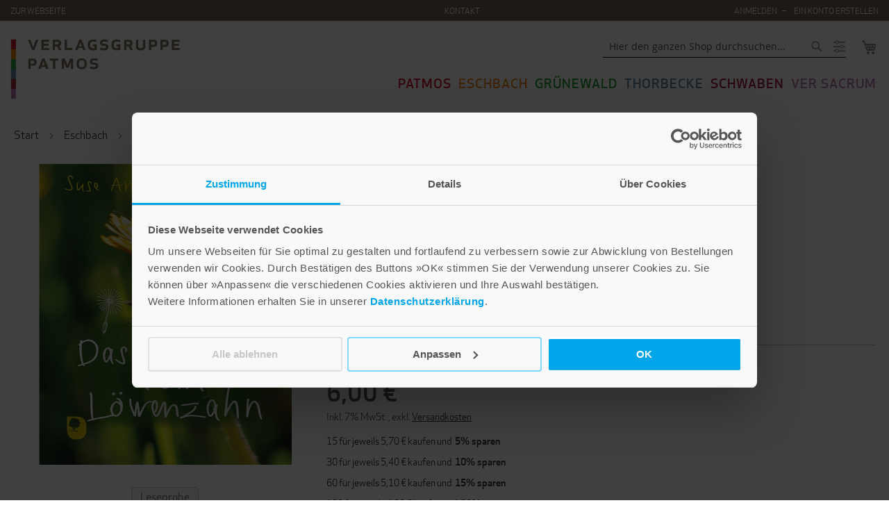

--- FILE ---
content_type: text/html; charset=UTF-8
request_url: https://shop.verlagsgruppe-patmos.de/das-maerchen-vom-loewenzahn-520092.html
body_size: 33034
content:
<!doctype html>
<html lang="de">
    <head prefix="og: http://ogp.me/ns# fb: http://ogp.me/ns/fb# product: http://ogp.me/ns/product#">
        <script>
    var LOCALE = 'de\u002DDE';
    var BASE_URL = 'https\u003A\u002F\u002Fshop.verlagsgruppe\u002Dpatmos.de\u002F';
    var require = {
        'baseUrl': 'https\u003A\u002F\u002Fshop.verlagsgruppe\u002Dpatmos.de\u002Fstatic\u002Ffrontend\u002FAuw\u002Fverlagsgruppe\u002Dpatmos\u002Fde_DE'
    };</script>        <meta charset="utf-8"/>
<meta name="title" content="Das Märchen vom Löwenzahn"/>
<meta name="description" content="Suse Anthony erzählt die Geschichte eines Löwenzahns, der sich nichts sehnlicher wünscht als zu fliegen. Ob er es schafft und welche Rolle seine Wurzeln dabei spielen, erfahren Sie in diesem schön gestalteten Geschenkbuch."/>
<meta name="robots" content="INDEX,FOLLOW"/>
<meta name="viewport" content="width=device-width, initial-scale=1"/>
<meta name="format-detection" content="telephone=no"/>
<title>Das Märchen vom Löwenzahn</title>
<link  rel="stylesheet" type="text/css"  media="all" href="https://shop.verlagsgruppe-patmos.de/static/frontend/Auw/verlagsgruppe-patmos/de_DE/mage/calendar.css" />
<link  rel="stylesheet" type="text/css"  media="all" href="https://shop.verlagsgruppe-patmos.de/static/frontend/Auw/verlagsgruppe-patmos/de_DE/css/styles-m.css" />
<link  rel="stylesheet" type="text/css"  media="all" href="https://shop.verlagsgruppe-patmos.de/static/frontend/Auw/verlagsgruppe-patmos/de_DE/css/store.css" />
<link  rel="stylesheet" type="text/css"  media="all" href="https://shop.verlagsgruppe-patmos.de/static/frontend/Auw/verlagsgruppe-patmos/de_DE/Amasty_Affiliate/css/default.css" />
<link  rel="stylesheet" type="text/css"  media="all" href="https://shop.verlagsgruppe-patmos.de/static/frontend/Auw/verlagsgruppe-patmos/de_DE/Amasty_Base/vendor/slick/amslick.min.css" />
<link  rel="stylesheet" type="text/css"  media="all" href="https://shop.verlagsgruppe-patmos.de/static/frontend/Auw/verlagsgruppe-patmos/de_DE/Auw_Sidebar/css/module.css" />
<link  rel="stylesheet" type="text/css"  media="all" href="https://shop.verlagsgruppe-patmos.de/static/frontend/Auw/verlagsgruppe-patmos/de_DE/StripeIntegration_Payments/css/wallets.css" />
<link  rel="stylesheet" type="text/css"  media="all" href="https://shop.verlagsgruppe-patmos.de/static/frontend/Auw/verlagsgruppe-patmos/de_DE/mage/gallery/gallery.css" />
<link  rel="stylesheet" type="text/css"  media="all" href="https://shop.verlagsgruppe-patmos.de/static/frontend/Auw/verlagsgruppe-patmos/de_DE/Amasty_Preorder/css/ampreorder.css" />
<link  rel="stylesheet" type="text/css"  media="screen and (min-width: 768px)" href="https://shop.verlagsgruppe-patmos.de/static/frontend/Auw/verlagsgruppe-patmos/de_DE/css/styles-l.css" />
<link  rel="stylesheet" type="text/css"  media="print" href="https://shop.verlagsgruppe-patmos.de/static/frontend/Auw/verlagsgruppe-patmos/de_DE/css/print.css" />
<link  rel="stylesheet" type="text/css"  media="all" href="https://maxcdn.bootstrapcdn.com/font-awesome/4.5.0/css/font-awesome.min.css" />
<script  type="text/javascript"  src="https://shop.verlagsgruppe-patmos.de/static/frontend/Auw/verlagsgruppe-patmos/de_DE/requirejs/require.js"></script>
<script  type="text/javascript"  src="https://shop.verlagsgruppe-patmos.de/static/frontend/Auw/verlagsgruppe-patmos/de_DE/mage/requirejs/mixins.js"></script>
<script  type="text/javascript"  src="https://shop.verlagsgruppe-patmos.de/static/frontend/Auw/verlagsgruppe-patmos/de_DE/requirejs-config.js"></script>
<link rel="preload" as="font" crossorigin="anonymous" href="https://shop.verlagsgruppe-patmos.de/static/frontend/Auw/verlagsgruppe-patmos/de_DE/fonts/opensans/light/opensans-300.woff2" />
<link rel="preload" as="font" crossorigin="anonymous" href="https://shop.verlagsgruppe-patmos.de/static/frontend/Auw/verlagsgruppe-patmos/de_DE/fonts/opensans/regular/opensans-400.woff2" />
<link rel="preload" as="font" crossorigin="anonymous" href="https://shop.verlagsgruppe-patmos.de/static/frontend/Auw/verlagsgruppe-patmos/de_DE/fonts/opensans/semibold/opensans-600.woff2" />
<link rel="preload" as="font" crossorigin="anonymous" href="https://shop.verlagsgruppe-patmos.de/static/frontend/Auw/verlagsgruppe-patmos/de_DE/fonts/opensans/bold/opensans-700.woff2" />
<link rel="preload" as="font" crossorigin="anonymous" href="https://shop.verlagsgruppe-patmos.de/static/frontend/Auw/verlagsgruppe-patmos/de_DE/fonts/Luma-Icons.woff2" />
<link  rel="apple-touch-icon" sizes="180×180" href="https://shop.verlagsgruppe-patmos.de/static/frontend/Auw/verlagsgruppe-patmos/de_DE/Magento_Theme/icons/apple-touch-icon.png" />
<link  rel="icon" type="image/x-icon" href="https://shop.verlagsgruppe-patmos.de/media/favicon/stores/1/favicon.ico" />
<link  rel="shortcut icon" type="image/x-icon" href="https://shop.verlagsgruppe-patmos.de/media/favicon/stores/1/favicon.ico" />
 <meta property="og:image" content="https://www.verlagsgruppe-patmos.de/typo3conf/ext/auw_config/Resources/Public/Img/facebook.png">

<script id="Cookiebot" src="https://consent.cookiebot.com/uc.js" data-cbid="d8247303-844a-46cf-b799-a89d09549dfd" type="text/javascript" async src_type="url"></script>

<script async src="https://www.googletagmanager.com/gtag/js?id=G-9H563H33HW" data-cookieconsent="statistics"></script>
<script type="text/plain" data-cookieconsent="statistics">
  window.dataLayer = window.dataLayer || [];
  function gtag(){dataLayer.push(arguments);}
  gtag('js', new Date());

  gtag('config', 'G-9H563H33HW');
</script>

	<!-- Hotjar Tracking Code for Site 5237934-->
	<script>
		(function(h,o,t,j,a,r){
			h.hj=h.hj||function(){(h.hj.q=h.hj.q||[]).push(arguments)};
			h._hjSettings={hjid:5237934,hjsv:6};
			a=o.getElementsByTagName('head')[0];
			r=o.createElement('script');r.async=1;
			r.src=t+h._hjSettings.hjid+j+h._hjSettings.hjsv;
			a.appendChild(r);
		})(window,document,'https://static.hotjar.com/c/hotjar-','.js?sv=');
	</script>
                <script>
        window.getWpGA4Cookie = function(name) {
            match = document.cookie.match(new RegExp(name + '=([^;]+)'));
            if (match) return decodeURIComponent(match[1].replace(/\+/g, ' ')) ;
        };

        window.dataLayer = window.dataLayer || [];
                var dl4Objects = [{"pageName":"Das M\u00e4rchen vom L\u00f6wenzahn","pageType":"product","ecommerce":{"currency":"EUR","value":6,"items":[{"item_name":"Das M\u00e4rchen vom L\u00f6wenzahn","affiliation":"Verlagsgruppe Patmos - Verlagsgruppe Patmos Shop - Default Store View","item_id":"33999","price":6,"item_category":"Eschbach","item_category2":"B\u00fccher","item_category3":"Geschenkhefte","item_category4":"Minis","item_list_name":"Eschbach\/B\u00fccher\/Geschenkhefte\/Minis","item_list_id":"12835","item_stock_status":"In stock","item_sale_product":"No","item_reviews_count":"0","item_reviews_score":"0"}]},"event":"view_item"}];
        for (var i in dl4Objects) {
            window.dataLayer.push({ecommerce: null});
            window.dataLayer.push(dl4Objects[i]);
        }
                var wpGA4Cookies = ['wp_ga4_user_id','wp_ga4_customerGroup'];
        wpGA4Cookies.map(function(cookieName) {
            var cookieValue = window.getWpGA4Cookie(cookieName);
            if (cookieValue) {
                var dl4Object = {};
                dl4Object[cookieName.replace('wp_ga4_', '')] = cookieValue;
                window.dataLayer.push(dl4Object);
            }
        });
    </script>

    <!-- Google Tag Manager -->
<script>(function(w,d,s,l,i){w[l]=w[l]||[];w[l].push({'gtm.start':
new Date().getTime(),event:'gtm.js'});var f=d.getElementsByTagName(s)[0],
j=d.createElement(s),dl=l!='dataLayer'?'&l='+l:'';j.async=true;j.src=
'https://www.googletagmanager.com/gtm.js?id='+i+dl;f.parentNode.insertBefore(j,f);
})(window,document,'script','dataLayer','GTM-MLDT4J3');</script>
<!-- End Google Tag Manager -->    <script type="text/x-magento-init">
        {
            "*": {
                "Magento_PageCache/js/form-key-provider": {
                    "isPaginationCacheEnabled":
                        0                }
            }
        }
    </script>

<meta property="og:type" content="product" />
<meta property="og:title"
      content="Das&#x20;M&#xE4;rchen&#x20;vom&#x20;L&#xF6;wenzahn" />
<meta property="og:image"
      content="https://shop.verlagsgruppe-patmos.de/media/catalog/product/cache/aa362696a684f6fc3e88976dbcd71bcb/9/7/978-3-98700-092-8.jpg" />
<meta property="og:description"
      content="" />
<meta property="og:url" content="https://shop.verlagsgruppe-patmos.de/das-maerchen-vom-loewenzahn-520092.html" />
    <meta property="product:price:amount" content="6"/>
    <meta property="product:price:currency"
      content="EUR"/>
    </head>
    <body data-container="body"
          data-mage-init='{"loaderAjax": {}, "loader": { "icon": "https://shop.verlagsgruppe-patmos.de/static/frontend/Auw/verlagsgruppe-patmos/de_DE/images/loader-2.gif"}}'
        class="eschbach catalog-product-view product-das-maerchen-vom-loewenzahn-520092 page-layout-1column" id="body" itemtype="http://schema.org/Product" itemscope="itemscope">
        <!-- Google Tag Manager (noscript) -->
<noscript><iframe src="https://www.googletagmanager.com/ns.html?id=GTM-MLDT4J3"
height="0" width="0" style="display:none;visibility:hidden"></iframe></noscript>
<!-- End Google Tag Manager (noscript) -->    <canvas id="screen"></canvas>
    <div id="mageplaza-betterpopup-block" class="mageplaza-betterpopup-block"
         data-mage-init='{"mpPopup": { "dataPopup": {"url":"https:\/\/shop.verlagsgruppe-patmos.de\/betterpopup\/ajax\/success\/","isScroll":false,"afterSeconds":{"isAfterSeconds":false,"delay":0},"percentage":"50","fullScreen":{"isFullScreen":false,"bgColor":"#f1efec"},"isExitIntent":true,"isShowPopupSuccess":"0","isShowFireworks":"0","popupConfig":{"width":"700","height":"420","cookieExp":"28","delay":0,"showOnDelay":true},"srcCloseIconWhite":"https:\/\/shop.verlagsgruppe-patmos.de\/static\/frontend\/Auw\/verlagsgruppe-patmos\/de_DE\/Mageplaza_BetterPopup\/images\/icon-close-white.png"}}}'>
        <div id="bio_ep" style="background-color: #f1efec; display:none">
            <div class="mageplaza-betterpopup-content">
                <div id="bio_ep_close" aria-label="Close">
                    <img src="https://shop.verlagsgruppe-patmos.de/static/frontend/Auw/verlagsgruppe-patmos/de_DE/Mageplaza_BetterPopup/images/icon-close.png" alt="Close"/>
                </div>
                <div id="bio_ep_content" class="better-popup-content"
                     style="color: #000222">
                    <div id="mp-popup-template3">
    <div class="tmp3-img-content">
    </div>
    <div class="tmp3-text-content">
        <div class="tmp3-title">»Lebe gut« Newsletter</div>

<div class="tmp3-text mppopup-text mb1">
Abonnieren Sie unseren Newsletter »Lebe gut« und erhalten Sie Tipps und Inspirationen für ein rundum gutes Leben, leckere Rezeptideen und Geschichten zum Vor- und Selberlesen.  Außerdem halten wir Sie über unsere Neuerscheinungen auf dem Laufenden.
</div>

<div id="rmOrganism">
  <div class="rmEmbed rmLayout--vertical rmBase">
    <div data-page-type="formSubscribe" class="rmBase__body rmSubscription">
      <form method="post" action="https://t7f965245.emailsys1a.net/197/2337/03fcaad6ec/subscribe/form.html?_g=1740398675" class="rmBase__content">
        <div class="rmBase__container">
          <div class="rmBase__section">
            <div class="rmBase__el rmBase__el--input rmBase__el--label-pos-left" data-field="email">
              <label for="email" class="rmBase__compLabel rmBase__compLabel--hideable">
                E-Mail
              </label>
              <div class="rmBase__compContainer">
                <input type="text" name="email" id="email" placeholder="" value="" class="rmBase__comp--input comp__input">
                <div class="rmBase__compError"></div>
              </div>
            </div>
            <div class="rmBase__el rmBase__el--cta">
              <button type="submit" class="rmBase__comp--cta">
                Anmelden
              </button>
            </div>
          </div>
        </div>
      </form>
    </div>
    <div data-page-type="pageSubscribeSuccess" class="rmBase__body rmSubscription hidden">
      <div class="rmBase__content">
        <div class="rmBase__container">
          <div class="rmBase__section">
            <div class="rmBase__el rmBase__el--text">
              <div class="rmBase__comp--text">
                Vielen Dank für Ihre Anmeldung!
                <br>
                <br>
                Eine E-Mail mit einem Aktivierungslink wurde an Ihre E-Mail-Adresse geschickt!
    <!-- this linebreak is important, don't remove it! this will force trailing linebreaks to be displayed -->
                <br>
              </div>
            </div>
          </div>
        </div>
      </div>
    </div>
  </div>
</div>

        <div class="tmp3-text mppopup-text fs14">Ja, ich möchte den kostenlosen Newsletter »Lebe gut« abonnieren und stimme der Nutzung meiner Kontaktdaten für E-Mail-Marketing durch die Verlagsgruppe Patmos zu. Den Newsletter kann ich jederzeit abbestellen. Ich bin einverstanden, dass mein personenbezogenes Nutzungsverhalten im Newsletter erfasst und ausgewertet wird, um Inhalte besser auf meine Interessen auszurichten. <br>Details stehen in den <a href="https://www.verlagsgruppe-patmos.de/datenschutz" target="_blank">Datenschutzhinweisen</a>.</div>
    </div>
</div>

<style>

	.mppopup-text
	{
		font-size: 15px;
	}

.mppopup-text.mb1
	{
                margin-top:1.5rem;
	}

	.mppopup-text.fs14
	{
		font-size: 13px;
	}

        .rmBody.rmBody--embed {
        background: #f1efec;
    }
    #rmOrganism .rmBase {
        background: #f1efec;
        color: #666666;
        font-family: 'Apex New', Helvetica, system-ui, sans-serif;
    }
    #rmOrganism .rmBase__comp--textlink {
        color: #b5b7b4;
    }
    #rmOrganism .rmBase__comp--link {
        color: #b5b7b4;
    }
    #rmOrganism .rmBase__comp--button {
		background: #97897a;
		  font-size: 12px;
		  font-weight: 600;
		  text-transform: uppercase;
		  letter-spacing: 0.5px;
		  border-radius: 4px;
		  height: 33px;
		  color:#fff;
    }
    #rmOrganism .rmBase__comp--cta {
		background: #97897a;
		  font-size: 12px;
		  font-weight: 600;
		  text-transform: uppercase;
		  letter-spacing: 0.5px;
		  border-radius: 4px;
		  height: 33px;
		  color:#fff;
    }
    #rmOrganism .rmBase__compError {
        color: #FFFFFF;
        background-color: #FF0000;
    }
        #rmOrganism .rmSubscription {
        background: #f1efec;
        color: #666666;
        font-family: 'Apex New', Helvetica, system-ui, sans-serif;
    }
    #rmOrganism .rmSubscription .rmBase__el {
        font-size: 11px;
        margin-bottom: 1em;
    }
    #rmOrganism .rmSubscription .rmBase__el--logo {
        text-align: left;
    }
    #rmOrganism .rmSubscription .rmBase__el--heading {
        margin-bottom: 0px;
        text-align: left;
    }
    #rmOrganism .rmSubscription .rmBase__el--text {
        margin-bottom: 0px;
        text-align: left;
    }
    #rmOrganism .rmSubscription .rmBase__el--link {
        text-align: left;
    }
    #rmOrganism .rmSubscription .rmBase__el--captcha {
        text-align: left;
    }
    #rmOrganism .rmSubscription .rmBase__el--cta {
        align-items: flex-end
    }
    #rmOrganism .rmSubscription .rmBase__el--legal-notice {
        text-align: left;
    }
    #rmOrganism .rmSubscription .rmBase__comp--heading {
        color: #021C1E;
        font-size: 36px;
        line-height: 45px;
    }
    #rmOrganism .rmSubscription .rmBase__comp--text {
        font-size: 11px;
        line-height: 17px;
    }
    #rmOrganism .rmSubscription .rmBase__compLabel {
        color: #666666;
    }
    #rmOrganism .rmSubscription .rmBase__comp--cta {
        font-size: 11px;
    }
    #rmOrganism .rmPopup__close {
        font-family: 'Verdana', Geneva, sans-serif;
    }
    #rmOrganism .rmPopup__backdrop {
        background: #303233;
        opacity: 0.6;
    }
        #rmOrganism .rmPage {
        background: #f9f6f8;
        color: #666666;
        font-family: 'Apex New', Helvetica, system-ui, sans-serif;
    }
    #rmOrganism .rmPage .rmBase__comp--heading {
        color: #021C1E;
    }
    #rmOrganism .rmPage .rmBase__compLabel {
        color: #666666;
    }
	
    .rmBody{margin:0;padding:0}#rmOrganism{box-sizing:border-box}#rmOrganism *{color:currentColor;border:0;font-size:100%;font:inherit;margin:0;outline:none;padding:0;vertical-align:baseline}#rmOrganism *,#rmOrganism :after,#rmOrganism :before{box-sizing:inherit}#rmOrganism button::-moz-focus-inner,#rmOrganism input::-moz-focus-inner{border:0;padding:0}#rmOrganism input[type=email],#rmOrganism input[type=password],#rmOrganism input[type=text],#rmOrganism textarea{-webkit-appearance:none}#rmOrganism .hidden{display:none!important}#rmOrganism .rmPopup__container{bottom:0;display:none;left:0;overflow:hidden;pointer-events:none;position:fixed;right:0;top:0;z-index:1000}#rmOrganism .rmPopup__container.rmPopup--show{display:flex}#rmOrganism .rmPopup__container .rmPopup__backdrop{display:block;height:100%;left:0;pointer-events:auto;position:absolute;top:0;width:100%}#rmOrganism .rmPopup__container .rmPopup{overflow:hidden;pointer-events:auto}#rmOrganism .rmPopup__container .rmPopup .rmPopup__close{align-items:center;background:rgba(0,0,0,.6);border-radius:100%;color:#fff;cursor:pointer;display:flex;flex-direction:column;font-family:Arial,Helvetica,sans-serif;font-size:20px;font-weight:700;height:1.6em;justify-content:center;line-height:1;position:absolute;right:2px;text-align:center;top:2px;width:1.6em;z-index:100}#rmOrganism .rmPopup__container .rmPopup.rmPopup--modal{border-radius:1em 1em 0 0;max-height:90%;overflow:hidden;position:absolute;bottom:0;left:50%;transform:translate(-50%);width:98%}@media screen and (min-width:768px){#rmOrganism .rmPopup__container .rmPopup.rmPopup--modal{border-radius:1em;box-shadow:0 0 1em rgba(0,0,0,.25);bottom:auto;top:5%;width:calc(100% - 2em)}}#rmOrganism .rmPopup__container .rmPopup.rmPopup--sidebar{border-radius:1em 0 0 0;box-shadow:0 0 1em rgba(0,0,0,.25);max-height:calc(100% - 1em);overflow:hidden;position:absolute;right:0;bottom:0;width:calc(100% - 1em)}#rmOrganism .rmPopup__container .rmPopup.rmPopup--banner{box-shadow:0 0 1em rgba(0,0,0,.15);overflow:hidden;position:absolute;left:0;width:100%}#rmOrganism .rmPopup__container .rmPopup.rmPopup--banner.rmLayout--banner-top{top:0}#rmOrganism .rmPopup__container .rmPopup.rmPopup--banner.rmLayout--banner-bottom{bottom:0}#rmOrganism .rmBase__el .comp__input,#rmOrganism .rmBase__el .comp__select{background:#fff;border:none;border-radius:.25em;box-shadow:inset 0 2px 1px rgba(0,0,0,.05),inset 0 0 0 1px rgba(0,0,0,.2);color:#666;font-family:inherit;font-size:1em;font-weight:400;height:2.5em;line-height:1.5;margin:0;outline:none;padding:.5em;vertical-align:top;width:100%}#rmOrganism .rmBase__el .comp__input:focus,#rmOrganism .rmBase__el .comp__select:focus{box-shadow:inset 0 2px 1px rgba(0,0,0,.05),inset 0 0 0 1px rgba(0,0,0,.5);color:#666;outline:none}#rmOrganism .rmBase__el .comp__input::placeholder{color:currentColor!important;opacity:1!important}#rmOrganism .rmBase__el.rmBase__el--has-error .rmBase__compError{display:inline-block}#rmOrganism .rmBase__el--title .rmBase__comp--titleInput{margin-top:1em}#rmOrganism .rmBase__el--image{margin:0!important}#rmOrganism .rmBase__comp--image{background:no-repeat 50%;height:100%;position:relative;width:100%}#rmOrganism .rmBase__comp--image.image--fit{background-size:cover}#rmOrganism .rmBase__comp--image .image__link{display:block;height:100%;width:100%}#rmOrganism .rmBase__comp--logo{border:none;display:inline-block;height:auto;max-width:100%;vertical-align:top}#rmOrganism .rmBase__comp--logolink{display:inline-block}#rmOrganism .rmBase__comp--cta{cursor:pointer;display:inline-block;font-family:inherit;line-height:1.5;font-weight:700;text-align:center;padding:.5em 1.5em}#rmOrganism .rmBase__comp--button,#rmOrganism .rmBase__comp--link{cursor:pointer;display:inline-block;line-height:1.5;text-decoration:none}#rmOrganism .rmBase__comp--link{font-weight:400;padding:.5em 0}#rmOrganism .rmBase__comp--link:hover{text-decoration:underline}#rmOrganism .rmBase__comp--button{font-weight:700;padding:.5em 1em}#rmOrganism .rmBase__comp--textlink{cursor:pointer;font-weight:400;text-decoration:none}#rmOrganism .rmBase__comp--textlink:hover{text-decoration:underline}#rmOrganism .rmBase__comp--captcha{display:inline-block;max-width:100%;overflow:hidden;text-align:left;vertical-align:top}#rmOrganism .rmBase__comp--coupon{border:2px dashed;display:inline-block;line-height:1.5;padding:.75em 2.25em}#rmOrganism .rmBase__comp--birthday{display:flex}#rmOrganism .rmBase__comp--birthday .comp__select{flex-grow:1;min-width:1%}#rmOrganism .rmBase__comp--birthday .comp__select:not(:first-child){margin-left:1em}#rmOrganism .rmBase__comp--privacy{align-items:center;display:flex}#rmOrganism .rmBase__comp--privacy .privacy__visual{flex-shrink:0;font-size:16px;height:4em;margin-right:1em;width:4em}#rmOrganism .rmBase__comp--privacy .privacy__text{font-size:11px;line-height:1.4;text-align:left}#rmOrganism .rmBase__comp--privacy .privacy__text a{color:currentColor;text-decoration:underline}#rmOrganism .rmBase__comp--checkbox .vFormCheckbox,#rmOrganism .rmBase__comp--radio .vFormCheckbox{align-items:flex-start;display:inline-flex}#rmOrganism .rmBase__comp--checkbox .vFormCheckbox .vFormCheckbox__indicator,#rmOrganism .rmBase__comp--radio .vFormCheckbox .vFormCheckbox__indicator{background:#fff;border:1px solid #ccc;border-radius:.125em;color:#666;cursor:pointer;display:inline-block;flex-shrink:0;font-size:1.25em;height:1em;line-height:0;position:relative;vertical-align:top;width:1em}#rmOrganism .rmBase__comp--checkbox .vFormCheckbox .vFormCheckbox__input,#rmOrganism .rmBase__comp--radio .vFormCheckbox .vFormCheckbox__input{display:none;left:0;opacity:0;position:absolute;top:0}#rmOrganism .rmBase__comp--checkbox .vFormCheckbox .vFormCheckbox__input:checked~.vFormCheckbox__indicator:after,#rmOrganism .rmBase__comp--radio .vFormCheckbox .vFormCheckbox__input:checked~.vFormCheckbox__indicator:after{background:url("data:image/svg+xml;charset=utf-8,%3Csvg xmlns='http://www.w3.org/2000/svg' viewBox='0 0 20 20' width='10' height='10'%3E%3Cpath fill='%23333' d='M19.4 2.6c-.8-.8-2-.8-2.8 0L6.4 12.8l-3-3.1c-.8-.8-2-.8-2.8 0-.8.8-.8 2 0 2.8L5.1 17c.8.8 2 .8 2.8 0l1.4-1.4L19.4 5.4c.8-.8.8-2 0-2.8z'/%3E%3C/svg%3E") no-repeat 50%;content:"";display:block;height:.75em;left:50%;margin:-.375em 0 0 -.375em;position:absolute;top:50%;width:.75em}#rmOrganism .rmBase__comp--checkbox .vFormCheckbox .vFormCheckbox__label,#rmOrganism .rmBase__comp--radio .vFormCheckbox .vFormCheckbox__label{font-size:1em;line-height:1.25;margin:0}#rmOrganism .rmBase__comp--checkbox .vFormCheckbox .vFormCheckbox__indicator~.vFormCheckbox__label,#rmOrganism .rmBase__comp--radio .vFormCheckbox .vFormCheckbox__indicator~.vFormCheckbox__label{margin:0 0 0 .75em}#rmOrganism .rmBase__comp--checkbox .vFormCheckbox:hover .vFormCheckbox__indicator,#rmOrganism .rmBase__comp--radio .vFormCheckbox:hover .vFormCheckbox__indicator{border-color:#666}#rmOrganism .rmBase__comp--checkbox{font-size:1em;line-height:1.25}#rmOrganism .rmBase__comp--radio{padding-top:.625em}#rmOrganism .rmBase__comp--radio .vFormRadio__group--inline,#rmOrganism .rmBase__comp--radio .vFormRadio__group--stacked{display:inline-flex;flex-direction:row;flex-wrap:wrap}#rmOrganism .rmBase__comp--radio .vFormRadio__group--stacked{flex-direction:column}#rmOrganism .rmBase__comp--radio .vFormRadio{align-items:flex-start;display:inline-flex;vertical-align:top}#rmOrganism .rmBase__comp--radio .vFormRadio .vFormRadio__indicator{background:#fff;border:1px solid #ccc;border-radius:100%;color:#666;cursor:pointer;display:inline-block;flex-shrink:0;font-size:1.25em;height:1em;position:relative;vertical-align:top;width:1em}#rmOrganism .rmBase__comp--radio .vFormRadio .vFormRadio__input{display:none;left:0;opacity:0;position:absolute;top:0}#rmOrganism .rmBase__comp--radio .vFormRadio .vFormRadio__input:checked~.vFormRadio__indicator:after{background:currentColor;border-radius:100%;content:"";display:block;height:.5em;left:50%;margin:-.25em 0 0 -.25em;position:absolute;top:50%;width:.5em}#rmOrganism .rmBase__comp--radio .vFormRadio .vFormRadio__label{font-size:1em;line-height:1.25;margin:0 0 0 .75em}#rmOrganism .rmBase__comp--radio .vFormRadio:hover .vFormRadio__indicator{border-color:#666}#rmOrganism .rmBase__comp--radio .vFormRadio--inline{display:inline-flex}#rmOrganism .rmBase__comp--radio .vFormRadio--inline:not(:first-child){margin-left:1em}#rmOrganism .rmBase__comp--radio .vFormRadio--stacked{display:flex}#rmOrganism .rmBase__comp--radio .vFormRadio--stacked:not(:first-child){margin-top:.5em}#rmOrganism .rmBase__compError{border-radius:3px;display:none;font-size:12px;font-weight:700;line-height:1.5;margin-top:2px;padding:1px 5px}#rmOrganism .rmBase__compError--radio{margin-top:.5em}#rmOrganism .rmBase__comp--legal-noticeDivider{background:currentColor;border:none;color:inherit;display:inline-block;font-size:1em;height:2px;line-height:0;margin-bottom:1em;opacity:.25;overflow:hidden;width:10em}#rmOrganism .rmBase__comp--legal-notice{font-size:11px;line-height:1.4}@media screen and (min-width:480px){#rmOrganism .rmSubscription .rmBase__el.rmBase__el--label-pos-left{display:flex}#rmOrganism .rmSubscription .rmBase__el.rmBase__el--label-pos-left .rmBase__compLabel{flex-basis:30%;flex-shrink:0;hyphens:auto;margin:0;max-width:30%;padding:.625em .5em 0 0}#rmOrganism .rmSubscription .rmBase__el.rmBase__el--label-pos-left .rmBase__compContainer{flex-grow:1}}#rmOrganism .rmLayout--vertical.rmBase{display:flex;flex-direction:column;max-width:480px}@media screen and (min-width:768px){#rmOrganism .rmLayout--vertical.rmBase .rmBase__container{padding:2em}}#rmOrganism .rmLayout--vertical.rmBase.rmLayout--vertical-image-top .rmBase__el--image{flex-shrink:0;height:100px}@media screen and (min-width:768px){#rmOrganism .rmLayout--vertical.rmBase.rmLayout--vertical-image-top .rmBase__el--image{height:140px}}#rmOrganism .rmLayout--vertical.rmBase.rmLayout--vertical-image-right{max-width:640px}#rmOrganism .rmLayout--vertical.rmBase.rmLayout--vertical-image-right .rmBase__el--image{flex-shrink:0;height:100px}@media screen and (min-width:768px){#rmOrganism .rmLayout--vertical.rmBase.rmLayout--vertical-image-right .rmBase__body{flex-direction:row}#rmOrganism .rmLayout--vertical.rmBase.rmLayout--vertical-image-right .rmBase__el--image{flex-basis:0px;flex-grow:1;height:auto;order:10}#rmOrganism .rmLayout--vertical.rmBase.rmLayout--vertical-image-right .rmBase__content{flex-basis:80%;flex-grow:1;flex-shrink:0;max-width:400px}}#rmOrganism .rmLayout--vertical.rmBase.rmLayout--vertical-image-bottom .rmBase__el--image{flex-shrink:0;height:100px;order:10}@media screen and (min-width:768px){#rmOrganism .rmLayout--vertical.rmBase.rmLayout--vertical-image-bottom .rmBase__el--image{height:140px}}#rmOrganism .rmLayout--vertical.rmBase.rmLayout--vertical-image-left{max-width:640px}#rmOrganism .rmLayout--vertical.rmBase.rmLayout--vertical-image-left .rmBase__el--image{flex-shrink:0;height:100px}@media screen and (min-width:768px){#rmOrganism .rmLayout--vertical.rmBase.rmLayout--vertical-image-left .rmBase__body{flex-direction:row}#rmOrganism .rmLayout--vertical.rmBase.rmLayout--vertical-image-left .rmBase__el--image{flex-basis:0px;flex-grow:1;height:auto}#rmOrganism .rmLayout--vertical.rmBase.rmLayout--vertical-image-left .rmBase__content{flex-basis:80%;flex-grow:1;flex-shrink:0;max-width:400px}}#rmOrganism .rmLayout--horizontal.rmBase{display:flex;flex-direction:column;max-width:640px}@media screen and (min-width:768px){#rmOrganism .rmLayout--horizontal.rmBase .rmBase__container{padding:2em}#rmOrganism .rmLayout--horizontal.rmBase .rmBase__section{display:flex;flex-direction:row}#rmOrganism .rmLayout--horizontal.rmBase .rmBase__section .rmBase__el{flex-basis:0px;flex-grow:1;margin-right:1em}#rmOrganism .rmLayout--horizontal.rmBase .rmBase__section .rmBase__el:last-child{margin-right:0}#rmOrganism .rmLayout--horizontal.rmBase .rmBase__section .rmBase__el--cta:not(:only-child),#rmOrganism .rmLayout--horizontal.rmBase .rmBase__section .rmBase__el--link:not(:only-child){flex-basis:auto;flex-grow:0;flex-shrink:0}#rmOrganism .rmLayout--horizontal.rmBase .rmBase__section .rmBase__el--label-pos-top~.rmBase__el--cta:not(:only-child),#rmOrganism .rmLayout--horizontal.rmBase .rmBase__section .rmBase__el--label-pos-top~.rmBase__el--link:not(:only-child){align-self:flex-end}#rmOrganism .rmLayout--horizontal.rmBase .rmBase__section:last-child .rmBase__el{margin-bottom:0}}#rmOrganism .rmLayout--horizontal.rmBase.rmLayout--horizontal-image-right{max-width:800px}#rmOrganism .rmLayout--horizontal.rmBase.rmLayout--horizontal-image-right .rmBase__el--image{flex-shrink:0;height:100px}@media screen and (min-width:768px){#rmOrganism .rmLayout--horizontal.rmBase.rmLayout--horizontal-image-right .rmBase__body{flex-direction:row}#rmOrganism .rmLayout--horizontal.rmBase.rmLayout--horizontal-image-right .rmBase__el--image{flex-basis:0px;flex-grow:1;height:auto;order:10}#rmOrganism .rmLayout--horizontal.rmBase.rmLayout--horizontal-image-right .rmBase__content{flex-basis:90%;flex-grow:1;flex-shrink:0;max-width:640px}}#rmOrganism .rmLayout--horizontal.rmBase.rmLayout--horizontal-image-left{max-width:800px}#rmOrganism .rmLayout--horizontal.rmBase.rmLayout--horizontal-image-left .rmBase__el--image{flex-shrink:0;height:100px}@media screen and (min-width:768px){#rmOrganism .rmLayout--horizontal.rmBase.rmLayout--horizontal-image-left .rmBase__body{flex-direction:row}#rmOrganism .rmLayout--horizontal.rmBase.rmLayout--horizontal-image-left .rmBase__el--image{flex-basis:0px;flex-grow:1;height:auto}#rmOrganism .rmLayout--horizontal.rmBase.rmLayout--horizontal-image-left .rmBase__content{flex-basis:90%;flex-grow:1;flex-shrink:0;max-width:640px}}@media screen and (min-width:768px){#rmOrganism .rmLayout--banner.rmBase{display:flex;flex-direction:column}#rmOrganism .rmLayout--banner.rmBase .rmBase__content{margin:0 auto;max-width:1200px;width:100%}#rmOrganism .rmLayout--banner.rmBase .rmBase__container{padding:1em 2em}#rmOrganism .rmLayout--banner.rmBase .rmBase__section{display:flex;flex-direction:row;min-width:480px}#rmOrganism .rmLayout--banner.rmBase .rmBase__section .rmBase__el{flex-basis:0px;flex-grow:1;margin-right:1em}#rmOrganism .rmLayout--banner.rmBase .rmBase__section .rmBase__el:last-child{margin-right:0}#rmOrganism .rmLayout--banner.rmBase .rmBase__section .rmBase__el--cta:not(:only-child),#rmOrganism .rmLayout--banner.rmBase .rmBase__section .rmBase__el--link:not(:only-child){flex-basis:auto;flex-grow:0;flex-shrink:0}#rmOrganism .rmLayout--banner.rmBase .rmBase__section .rmBase__el--label-pos-top~.rmBase__el--cta:not(:only-child),#rmOrganism .rmLayout--banner.rmBase .rmBase__section .rmBase__el--label-pos-top~.rmBase__el--link:not(:only-child){align-self:flex-end}#rmOrganism .rmLayout--banner.rmBase .rmBase__section:last-child .rmBase__el{margin-bottom:0}}#rmOrganism .rmSubscription.rmBase__body{display:flex;flex-direction:column;overflow:hidden}#rmOrganism .rmSubscription .rmBase__content{-webkit-overflow-scrolling:touch;box-sizing:border-box;margin:0;overflow:auto}#rmOrganism .rmSubscription .rmBase__container{padding:2em 1em}#rmOrganism .rmSubscription .rmBase__el .rmBase__compLabel{display:block;line-height:1.25;margin:0 0 .25em;max-width:99%;overflow:hidden;text-overflow:ellipsis;vertical-align:top;white-space:nowrap}#rmOrganism .rmSubscription .rmBase__el.rmBase__el--label-pos-none .rmBase__compLabel.rmBase__compLabel--hideable{display:none}#rmOrganism .rmSubscription .rmBase__el.rmBase__el--cta{display:flex;flex-direction:column}#rmOrganism .rmSubscription .rmBase__section:last-child .rmBase__el:last-child{margin-bottom:0}.rmBody.rmBody--subscription.rmBody--popup{background:#e9edf2}.rmBody.rmBody--subscription.rmBody--embed #rmOrganism .rmBase{margin:0 auto}#rmOrganism .rmPage{font-size:16px}#rmOrganism .rmPage .rmBase__container{margin:0 auto;max-width:44em;padding:2em 1em}@media screen and (min-width:768px){#rmOrganism .rmPage .rmBase__container{padding:2em}}#rmOrganism .rmPage .rmBase__comp--heading{font-size:2em;line-height:1.25}#rmOrganism .rmPage .rmBase__compLabel{display:block;line-height:1.25;margin:0 0 .25em;max-width:99%;overflow:hidden;text-overflow:ellipsis;vertical-align:top;white-space:nowrap}#rmOrganism .rmPage .rmBase__el{font-size:1em;line-height:1.4;margin-bottom:1em}#rmOrganism .rmPage .rmBase__el--logo{margin:0 0 3em}#rmOrganism .rmPage .rmBase__el--coupon,#rmOrganism .rmPage .rmBase__el--cta,#rmOrganism .rmPage .rmBase__el--unsubscribe-reason{margin:3em 0}#rmOrganism .rmPage .rmBase__el--coupon .rmBase__compLabel,#rmOrganism .rmPage .rmBase__el--unsubscribe-reason .rmBase__compLabel{margin:0 0 .5em;max-width:100%;overflow:visible;text-overflow:unset;white-space:normal}#rmOrganism .rmPage .rmBase__el--unsubscribe-reason{text-align:left}#rmOrganism .rmPage .rmBase__el--legal-notice{margin-top:3rem;text-align:left}#rmOrganism .rmPage .rmBase__section:last-child .rmBase__el:last-child{margin-bottom:0}#rmOrganism .rmLayout--page-centered .rmPage .rmBase__container,#rmOrganism .rmLayout--page-centered .rmPage .rmBase__container .rmBase__el--legal-notice{text-align:center}#rmOrganism .rmLayout--legacy .rmBase__el .comp__input,#rmOrganism .rmLayout--legacy .rmBase__el .comp__select{border-radius:0;height:2em;padding:.25em .5em}@media screen and (min-width:360px){#rmOrganism .rmLayout--legacy .rmSubscription .rmBase__el.rmBase__el--label-pos-left{display:flex}#rmOrganism .rmLayout--legacy .rmSubscription .rmBase__el.rmBase__el--label-pos-left .rmBase__compLabel{flex-basis:140px;flex-shrink:0;hyphens:auto;margin:0;max-width:140px;padding:.375em .5em 0 0}#rmOrganism .rmLayout--legacy .rmSubscription .rmBase__el.rmBase__el--label-pos-left .rmBase__compContainer{flex-grow:1}}#rmOrganism .rmLayout--legacy.rmBase{display:flex;flex-direction:column;max-width:400px}#rmOrganism .rmLayout--legacy.rmBase .rmBase__container{padding:10px}.rmBody.rmBody--subscription.rmBody--legacy{background:transparent}.rmBody.rmBody--subscription.rmBody--legacy.rmBody--embed #rmOrganism .rmBase{margin:0 auto 0 0}

	#rmOrganism .rmBase__el .comp__input
	{
		background: #ffffff;
		background-clip: border-box;
		background-clip: padding-box;
		border: 1px solid #c2c2c2;
		border-radius: 1px;
		font-family: 'Open Sans', 'Helvetica Neue', Helvetica, Arial, sans-serif;
		font-size: 14px;
		height: 32px;
		line-height: 1.42857143;
		padding: 0 9px;
		vertical-align: baseline;
		width: 100%;
		box-sizing: border-box;
		height: 32px;
		min-width: 270px;
		margin-right: 20px;
		border-top-right-radius: 0;
  }
  
  #rmOrganism .rmSubscription .rmBase__el.rmBase__el--label-pos-left .rmBase__compLabel
  {
	flex-basis:unset;
	font-size: 16px;
	  line-height: 1;
	  font-weight: 600;
	
  }
  
  .rmBase__section
  {
	display:flex;
  }
  
  #rmOrganism .rmSubscription .rmBase__container
  {
	padding-left:0!important;
	padding-right:0!important;
	}
	
	#rmOrganism .rmSubscription .rmBase__el.rmBase__el--label-pos-left .rmBase__compContainer
	{
	margin-top:1px;
	}
	
	#rmOrganism .rmSubscription .rmBase__comp--cta
	{
		font-size:12px;
		margin-left:8px;
		box-shadow: unset;
	}
	
	#rmOrganism .rmSubscription .rmBase__comp--text {
	  font-size: 19px;
	  line-height: 1;
	  font-weight: 600;
	}
	
@media only screen and (max-width: 767px) {


	#bio_ep_bg, #screen
	{
		display:none!important;
	}

	#mageplaza-betterpopup-block #bio_ep
	{
		font-family:'Apex New', Helvetica, system-ui, sans-serif;
		background-color: #f1efec;
	    padding: 36px;
	}

	#mageplaza-betterpopup-block #bio_ep #bio_ep_close {
		position: absolute;
	    right: 8px;
	    top: 8px;
	}

	#mageplaza-betterpopup-block #bio_ep .tmp3-title
	{
		font-size: 2.5rem;
	}

	#mageplaza-betterpopup-block #bio_ep .tmp3-sub-title
	{
		font-size: 2rem;
	    margin-top: 1rem;
	    margin-bottom: 1rem;
	}

	#mageplaza-betterpopup-block #bio_ep .mppopup-text
	{
		margin-bottom: 1rem;
	}

	#bio_ep {
	    position: fixed!important;
	    left: 5%!important;
	    right: 5%!important;
	    height: auto!important;
	    padding: 2rem!important;
	    top: calc(10%)!important;
	    z-index: 10100!important;
	    transform: unset!important;
	     width: 90%;
	}

	#bio_ep_bg
	{
	     display:none!important;
	}

	.mppopup-text
	{
		font-size: 15px;
	}

	.mppopup-text.mb1
	{
                margin-top:1.5rem;
	}

	.mppopup-text.fs14
	{
		font-size: 13px;
	}

        .tmp3-text-content
{
height:auto!important;
}

.rmBase__section
{
display:block;
}

#rmOrganism .rmSubscription .rmBase__el--cta
{
align-items: unset;}

#rmOrganism .rmSubscription .rmBase__comp--cta
{
margin-left:unset;
}

#rmOrganism .rmSubscription .rmBase__content
{
overflow:unset;
}

</style>
<script src="https://t7f965245.emailsys1a.net/form/197/3461/f781de19d6/embedded.js"></script>                </div>
            </div>
        </div>
            </div>
    <style>
        .mppopup-text {
            color: #000222        }

        /*default template*/
        .tmp3-img-content img{
            max-width: fit-content;
            height: 420px;
        }

        .tmp3-text-content{
            height: 420px;
        }
        /*Template 1*/
        .mp-popup-template4{
            background-position: bottom;
            background-repeat: no-repeat;
            background-size: cover;
        }

        /*Template 2*/
        #mp-popup-template5 .tmp5-img-content{
            width: -webkit-fill-available;
            max-width: 630px;
            max-height: 378px;
        }
        #mp-popup-template5 .tmp5-img-cap{
            width: -webkit-fill-available;
        }
        .tmp5-form .tmp5-img-email{
            width: -webkit-fill-available;
        }
        /*Template 3*/
        #mp-popup-template6 .tmp6-left-title{
            width: 40%;
            height: 420px;
        }
        #mp-popup-template6 .tmp6-text-content{
            width: 60%;
            height: 420px;
        }
    </style>

<script type="text/x-magento-init">
    {
        "*": {
            "Magento_PageBuilder/js/widget-initializer": {
                "config": {"[data-content-type=\"slider\"][data-appearance=\"default\"]":{"Magento_PageBuilder\/js\/content-type\/slider\/appearance\/default\/widget":false},"[data-content-type=\"map\"]":{"Magento_PageBuilder\/js\/content-type\/map\/appearance\/default\/widget":false},"[data-content-type=\"row\"]":{"Magento_PageBuilder\/js\/content-type\/row\/appearance\/default\/widget":false},"[data-content-type=\"tabs\"]":{"Magento_PageBuilder\/js\/content-type\/tabs\/appearance\/default\/widget":false},"[data-content-type=\"slide\"]":{"Magento_PageBuilder\/js\/content-type\/slide\/appearance\/default\/widget":{"buttonSelector":".pagebuilder-slide-button","showOverlay":"hover","dataRole":"slide"}},"[data-content-type=\"banner\"]":{"Magento_PageBuilder\/js\/content-type\/banner\/appearance\/default\/widget":{"buttonSelector":".pagebuilder-banner-button","showOverlay":"hover","dataRole":"banner"}},"[data-content-type=\"buttons\"]":{"Magento_PageBuilder\/js\/content-type\/buttons\/appearance\/inline\/widget":false},"[data-content-type=\"products\"][data-appearance=\"carousel\"]":{"Amasty_Xsearch\/js\/content-type\/products\/appearance\/carousel\/widget-override":false}},
                "breakpoints": {"desktop":{"label":"Desktop","stage":true,"default":true,"class":"desktop-switcher","icon":"Magento_PageBuilder::css\/images\/switcher\/switcher-desktop.svg","conditions":{"min-width":"1024px"},"options":{"products":{"default":{"slidesToShow":"5"}}}},"tablet":{"conditions":{"max-width":"1024px","min-width":"768px"},"options":{"products":{"default":{"slidesToShow":"4"},"continuous":{"slidesToShow":"3"}}}},"mobile":{"label":"Mobile","stage":true,"class":"mobile-switcher","icon":"Magento_PageBuilder::css\/images\/switcher\/switcher-mobile.svg","media":"only screen and (max-width: 768px)","conditions":{"max-width":"768px","min-width":"640px"},"options":{"products":{"default":{"slidesToShow":"3"}}}},"mobile-small":{"conditions":{"max-width":"640px"},"options":{"products":{"default":{"slidesToShow":"2"},"continuous":{"slidesToShow":"1"}}}}}            }
        }
    }
</script>

<div class="cookie-status-message" id="cookie-status">
    The store will not work correctly in the case when cookies are disabled.</div>
<script type="text&#x2F;javascript">document.querySelector("#cookie-status").style.display = "none";</script>
<script type="text/x-magento-init">
    {
        "*": {
            "cookieStatus": {}
        }
    }
</script>

<script type="text/x-magento-init">
    {
        "*": {
            "mage/cookies": {
                "expires": null,
                "path": "\u002F",
                "domain": ".shop.verlagsgruppe\u002Dpatmos.de",
                "secure": true,
                "lifetime": "3600"
            }
        }
    }
</script>
    <noscript>
        <div class="message global noscript">
            <div class="content">
                <p>
                    <strong>JavaScript scheint in Ihrem Browser deaktiviert zu sein.</strong>
                    <span>
                        Um unsere Website in bester Weise zu erfahren, aktivieren Sie Javascript in Ihrem Browser.                    </span>
                </p>
            </div>
        </div>
    </noscript>

<script>
    window.cookiesConfig = window.cookiesConfig || {};
    window.cookiesConfig.secure = true;
</script><script>    require.config({
        map: {
            '*': {
                wysiwygAdapter: 'mage/adminhtml/wysiwyg/tiny_mce/tinymce5Adapter'
            }
        }
    });</script><script>
    require.config({
        paths: {
            googleMaps: 'https\u003A\u002F\u002Fmaps.googleapis.com\u002Fmaps\u002Fapi\u002Fjs\u003Fv\u003D3\u0026key\u003D'
        },
        config: {
            'Magento_PageBuilder/js/utils/map': {
                style: ''
            },
            'Magento_PageBuilder/js/content-type/map/preview': {
                apiKey: '',
                apiKeyErrorMessage: 'You\u0020must\u0020provide\u0020a\u0020valid\u0020\u003Ca\u0020href\u003D\u0027https\u003A\u002F\u002Fshop.verlagsgruppe\u002Dpatmos.de\u002Fadminhtml\u002Fsystem_config\u002Fedit\u002Fsection\u002Fcms\u002F\u0023cms_pagebuilder\u0027\u0020target\u003D\u0027_blank\u0027\u003EGoogle\u0020Maps\u0020API\u0020key\u003C\u002Fa\u003E\u0020to\u0020use\u0020a\u0020map.'
            },
            'Magento_PageBuilder/js/form/element/map': {
                apiKey: '',
                apiKeyErrorMessage: 'You\u0020must\u0020provide\u0020a\u0020valid\u0020\u003Ca\u0020href\u003D\u0027https\u003A\u002F\u002Fshop.verlagsgruppe\u002Dpatmos.de\u002Fadminhtml\u002Fsystem_config\u002Fedit\u002Fsection\u002Fcms\u002F\u0023cms_pagebuilder\u0027\u0020target\u003D\u0027_blank\u0027\u003EGoogle\u0020Maps\u0020API\u0020key\u003C\u002Fa\u003E\u0020to\u0020use\u0020a\u0020map.'
            },
        }
    });
</script>

<script>
    require.config({
        shim: {
            'Magento_PageBuilder/js/utils/map': {
                deps: ['googleMaps']
            }
        }
    });
</script>
<div class="page-wrapper"><header class="page-header"><div class="panel wrapper"><div class="panel header">
<span class="typo3uri">
    <a href="https://www.verlagsgruppe-patmos.de/">Zur Webseite</a>
</span>
    <div class="typo3-content typo3-content-1097">
		
		
		
		        <div class="auw-ce    auw-ce__sb0  container auw-ce__g"><div class="row"><div class="col-md-12">
<a id="c1097"></a><ul><li><a title="Kontakt" href="https://www.verlagsgruppe-patmos.de/kontakt"><span>Kontakt</span></a></li><li><a title="Presse" href="https://www.verlagsgruppe-patmos.de/presse"><span>Presse</span></a></li><li><a title="Handel" href="https://www.verlagsgruppe-patmos.de/handel"><span>Handel</span></a></li><li><a title="Rights" href="https://www.verlagsgruppe-patmos.de/rights"><span>Rights</span></a></li><li><a title="Veranstaltungen" href="https://www.verlagsgruppe-patmos.de/veranstaltungen"><span>Veranstaltungen</span></a></li></ul>

</div></div></div>    </div>
 <a class="action skip contentarea"
   href="#contentarea">
    <span>
        Direkt zum Inhalt    </span>
</a>
<ul class="header links">    <li class="greet welcome" data-bind="scope: 'customer'">
        <!-- ko if: customer().fullname  -->
        <span class="logged-in"
              data-bind="text: new String('Willkommen, %1!').replace('%1', customer().fullname)">
        </span>
        <!-- /ko -->
        <!-- ko ifnot: customer().fullname  -->
        <span class="not-logged-in"
              data-bind="html: 'Herzlich&#x20;Willkommen&#x20;bei&#x20;der&#x20;Verlagsgruppe&#x20;Patmos'"></span>
                <!-- /ko -->
    </li>
    <script type="text/x-magento-init">
    {
        "*": {
            "Magento_Ui/js/core/app": {
                "components": {
                    "customer": {
                        "component": "Magento_Customer/js/view/customer"
                    }
                }
            }
        }
    }
    </script>
<li class="link authorization-link" data-label="oder">
    <a href="https://shop.verlagsgruppe-patmos.de/customer/account/login/referer/aHR0cHM6Ly9zaG9wLnZlcmxhZ3NncnVwcGUtcGF0bW9zLmRlL2Rhcy1tYWVyY2hlbi12b20tbG9ld2VuemFobi01MjAwOTIuaHRtbA%2C%2C/"        >Anmelden</a>
</li>
<li><a href="https://shop.verlagsgruppe-patmos.de/customer/account/create/" id="idqbshiKpX" >Ein Konto erstellen</a></li></ul></div></div><div class="header content"><span data-action="toggle-nav" class="action nav-toggle"><span>Navigation umschalten</span></span>
<a
    class="logo"
    href="https://shop.verlagsgruppe-patmos.de/"
    title="Verlagsgruppe&#x20;Patmos"
    aria-label="store logo">
    <img src="https://shop.verlagsgruppe-patmos.de/static/frontend/Auw/verlagsgruppe-patmos/de_DE/images/logo_vg-patmos.png"
         title="Verlagsgruppe&#x20;Patmos"
         alt="Verlagsgruppe&#x20;Patmos"
            width="170"                />
</a>

<nav class="navigation" data-action="navigation">
    <ul data-mage-init='{"menu":{"responsive":true, "expanded":true, "position":{"my":"left top","at":"left bottom"}}}'>
        <li  class="level0 nav-1 category-item first level-top parent"><a href="https://shop.verlagsgruppe-patmos.de/patmos.html"  class="level-top" ><span>Patmos</span></a><ul class="level0 submenu"><li  class="level1 nav-1-1 category-item first parent"><a href="https://shop.verlagsgruppe-patmos.de/patmos/psychologie-lebensgestaltung.html" ><span>Psychologie &amp; Lebensgestaltung</span></a><ul class="level1 submenu"><li  class="level2 nav-1-1-1 category-item first"><a href="https://shop.verlagsgruppe-patmos.de/patmos/psychologie-lebensgestaltung/memoir.html" ><span>Memoir</span></a></li><li  class="level2 nav-1-1-2 category-item parent"><a href="https://shop.verlagsgruppe-patmos.de/patmos/psychologie-lebensgestaltung/lebenshilfe-lebensfragen.html" ><span>Lebenshilfe &amp; Lebensfragen</span></a><ul class="level2 submenu"><li  class="level3 nav-1-1-2-1 category-item first"><a href="https://shop.verlagsgruppe-patmos.de/patmos/psychologie-lebensgestaltung/lebenshilfe-lebensfragen/psychische-probleme-und-krisen.html" ><span>Psychische Probleme und Krisen</span></a></li><li  class="level3 nav-1-1-2-2 category-item"><a href="https://shop.verlagsgruppe-patmos.de/patmos/psychologie-lebensgestaltung/lebenshilfe-lebensfragen/besser-leben.html" ><span>Besser leben</span></a></li><li  class="level3 nav-1-1-2-3 category-item"><a href="https://shop.verlagsgruppe-patmos.de/patmos/psychologie-lebensgestaltung/lebenshilfe-lebensfragen/partnerschaft.html" ><span>Partnerschaft</span></a></li><li  class="level3 nav-1-1-2-4 category-item last"><a href="https://shop.verlagsgruppe-patmos.de/patmos/psychologie-lebensgestaltung/lebenshilfe-lebensfragen/weitere-themen-zu-lebenshilfe-und-lebensfragen.html" ><span>Weitere Themen</span></a></li></ul></li><li  class="level2 nav-1-1-3 category-item parent"><a href="https://shop.verlagsgruppe-patmos.de/patmos/psychologie-lebensgestaltung/eltern-kinder.html" ><span>Eltern &amp; Kinder</span></a><ul class="level2 submenu"><li  class="level3 nav-1-1-3-1 category-item first"><a href="https://shop.verlagsgruppe-patmos.de/patmos/psychologie-lebensgestaltung/eltern-kinder/erziehungsfragen.html" ><span>Erziehungsfragen</span></a></li><li  class="level3 nav-1-1-3-2 category-item"><a href="https://shop.verlagsgruppe-patmos.de/patmos/psychologie-lebensgestaltung/eltern-kinder/psychische-probleme-von-kindern.html" ><span>Psychische Probleme von Kindern</span></a></li><li  class="level3 nav-1-1-3-3 category-item"><a href="https://shop.verlagsgruppe-patmos.de/patmos/psychologie-lebensgestaltung/eltern-kinder/schwangerschaft-geburt.html" ><span>Schwangerschaft &amp; Geburt</span></a></li><li  class="level3 nav-1-1-3-4 category-item"><a href="https://shop.verlagsgruppe-patmos.de/patmos/psychologie-lebensgestaltung/eltern-kinder/religioese-erziehung.html" ><span>Religiöse Erziehung</span></a></li><li  class="level3 nav-1-1-3-5 category-item last"><a href="https://shop.verlagsgruppe-patmos.de/patmos/psychologie-lebensgestaltung/eltern-kinder/weitere-themen-zu-eltern-und-kinder.html" ><span>Weitere Themen </span></a></li></ul></li><li  class="level2 nav-1-1-4 category-item"><a href="https://shop.verlagsgruppe-patmos.de/patmos/psychologie-lebensgestaltung/psychologisches-sachbuch.html" ><span>Psychologisches Sachbuch</span></a></li><li  class="level2 nav-1-1-5 category-item last"><a href="https://shop.verlagsgruppe-patmos.de/patmos/psychologie-lebensgestaltung/edition-c-g-jung.html" ><span>Edition C.G. Jung</span></a></li></ul></li><li  class="level1 nav-1-2 category-item parent"><a href="https://shop.verlagsgruppe-patmos.de/patmos/tod-trauer.html" ><span>Tod &amp; Trauer</span></a><ul class="level1 submenu"><li  class="level2 nav-1-2-1 category-item first"><a href="https://shop.verlagsgruppe-patmos.de/patmos/tod-trauer/fuer-trauernde.html" ><span>Für Trauernde</span></a></li><li  class="level2 nav-1-2-2 category-item last"><a href="https://shop.verlagsgruppe-patmos.de/patmos/tod-trauer/fuer-sterbe-und-trauerbegleiter.html" ><span>Für Sterbe- und Trauerbegleiter</span></a></li></ul></li><li  class="level1 nav-1-3 category-item parent"><a href="https://shop.verlagsgruppe-patmos.de/patmos/religion-spiritualitaet.html" ><span>Religion &amp; Spiritualität</span></a><ul class="level1 submenu"><li  class="level2 nav-1-3-1 category-item first parent"><a href="https://shop.verlagsgruppe-patmos.de/patmos/religion-spiritualitaet/spiritualitaet.html" ><span>Spiritualität</span></a><ul class="level2 submenu"><li  class="level3 nav-1-3-1-1 category-item first"><a href="https://shop.verlagsgruppe-patmos.de/patmos/religion-spiritualitaet/spiritualitaet/christlich-leben.html" ><span>Christlich leben</span></a></li><li  class="level3 nav-1-3-1-2 category-item"><a href="https://shop.verlagsgruppe-patmos.de/patmos/religion-spiritualitaet/spiritualitaet/meditation-und-gebet.html" ><span>Meditation und Gebet</span></a></li><li  class="level3 nav-1-3-1-3 category-item"><a href="https://shop.verlagsgruppe-patmos.de/patmos/religion-spiritualitaet/spiritualitaet/advent-und-weihnachten.html" ><span>Advent und Weihnachten</span></a></li><li  class="level3 nav-1-3-1-4 category-item"><a href="https://shop.verlagsgruppe-patmos.de/patmos/religion-spiritualitaet/spiritualitaet/fastenzeit-und-ostern.html" ><span>Fastenzeit und Ostern</span></a></li><li  class="level3 nav-1-3-1-5 category-item"><a href="https://shop.verlagsgruppe-patmos.de/patmos/religion-spiritualitaet/spiritualitaet/klosterweisheit-und-klosterleben.html" ><span>Klosterweisheit und Klosterleben</span></a></li><li  class="level3 nav-1-3-1-6 category-item"><a href="https://shop.verlagsgruppe-patmos.de/patmos/religion-spiritualitaet/spiritualitaet/christliche-mystik.html" ><span>Christliche Mystik</span></a></li><li  class="level3 nav-1-3-1-7 category-item"><a href="https://shop.verlagsgruppe-patmos.de/patmos/religion-spiritualitaet/spiritualitaet/inspiration.html" ><span>Inspiration im Alltag</span></a></li><li  class="level3 nav-1-3-1-8 category-item"><a href="https://shop.verlagsgruppe-patmos.de/patmos/religion-spiritualitaet/spiritualitaet/oestliche-weisheit.html" ><span>Östliche Weisheit</span></a></li><li  class="level3 nav-1-3-1-9 category-item"><a href="https://shop.verlagsgruppe-patmos.de/patmos/religion-spiritualitaet/spiritualitaet/weitere-spirituelle-wege.html" ><span>Weitere spirituelle Wege</span></a></li><li  class="level3 nav-1-3-1-10 category-item"><a href="https://shop.verlagsgruppe-patmos.de/patmos/religion-spiritualitaet/spiritualitaet/khalil-gibran.html" ><span>Khalil Gibran</span></a></li><li  class="level3 nav-1-3-1-11 category-item"><a href="https://shop.verlagsgruppe-patmos.de/patmos/religion-spiritualitaet/spiritualitaet/buecher-zum-schenken.html" ><span>Bücher zum Schenken</span></a></li><li  class="level3 nav-1-3-1-12 category-item last"><a href="https://shop.verlagsgruppe-patmos.de/patmos/religion-spiritualitaet/spiritualitaet/weitere-spirituelle-themen.html" ><span>Weitere Themen  </span></a></li></ul></li><li  class="level2 nav-1-3-2 category-item"><a href="https://shop.verlagsgruppe-patmos.de/patmos/religion-spiritualitaet/kalender.html" ><span>Kalender</span></a></li><li  class="level2 nav-1-3-3 category-item"><a href="https://shop.verlagsgruppe-patmos.de/patmos/religion-spiritualitaet/christentum-gesellschaft.html" ><span>Gesellschaft &amp; Religionen</span></a></li><li  class="level2 nav-1-3-4 category-item"><a href="https://shop.verlagsgruppe-patmos.de/patmos/religion-spiritualitaet/eugen-drewermann.html" ><span>Eugen Drewermann</span></a></li><li  class="level2 nav-1-3-5 category-item"><a href="https://shop.verlagsgruppe-patmos.de/patmos/religion-spiritualitaet/hubertus-halbfas.html" ><span>Hubertus Halbfas</span></a></li><li  class="level2 nav-1-3-6 category-item"><a href="https://shop.verlagsgruppe-patmos.de/patmos/religion-spiritualitaet/weltreligionen.html" ><span>Weltreligionen</span></a></li><li  class="level2 nav-1-3-7 category-item"><a href="https://shop.verlagsgruppe-patmos.de/patmos/religion-spiritualitaet/juedische-verlagsanstalt-berlin.html" ><span>Jüdische Verlagsanstalt Berlin</span></a></li><li  class="level2 nav-1-3-8 category-item"><a href="https://shop.verlagsgruppe-patmos.de/patmos/religion-spiritualitaet/ekk.html" ><span>EKK - Evangelisch-Katholischer Kommentar zum NT</span></a></li><li  class="level2 nav-1-3-9 category-item last"><a href="https://shop.verlagsgruppe-patmos.de/patmos/religion-spiritualitaet/studium.html" ><span>Studium</span></a></li></ul></li><li  class="level1 nav-1-4 category-item last parent"><a href="https://shop.verlagsgruppe-patmos.de/patmos/kinderbuch.html" ><span>Kinderbuch</span></a><ul class="level1 submenu"><li  class="level2 nav-1-4-1 category-item first"><a href="https://shop.verlagsgruppe-patmos.de/patmos/kinderbuch/bilderbuecher.html" ><span>Bilderbücher</span></a></li><li  class="level2 nav-1-4-2 category-item"><a href="https://shop.verlagsgruppe-patmos.de/patmos/kinderbuch/zum-vor-und-selberlesen.html" ><span>Zum Vor- und Selberlesen</span></a></li><li  class="level2 nav-1-4-3 category-item"><a href="https://shop.verlagsgruppe-patmos.de/patmos/kinderbuch/fuer-die-ganze-familie.html" ><span>Für die ganze Familie</span></a></li><li  class="level2 nav-1-4-4 category-item last"><a href="https://shop.verlagsgruppe-patmos.de/patmos/kinderbuch/zur-erstkommunion.html" ><span>Zur Erstkommunion</span></a></li></ul></li></ul></li><li  class="level0 nav-2 category-item level-top parent"><a href="https://shop.verlagsgruppe-patmos.de/eschbach.html"  class="level-top" ><span>Eschbach</span></a><ul class="level0 submenu"><li  class="level1 nav-2-1 category-item first parent"><a href="https://shop.verlagsgruppe-patmos.de/eschbach/buecher.html" ><span>Bücher</span></a><ul class="level1 submenu"><li  class="level2 nav-2-1-1 category-item first parent"><a href="https://shop.verlagsgruppe-patmos.de/eschbach/buecher/geschenkhefte.html" ><span>Geschenkhefte</span></a><ul class="level2 submenu"><li  class="level3 nav-2-1-1-1 category-item first"><a href="https://shop.verlagsgruppe-patmos.de/eschbach/buecher/geschenkhefte/hefte.html" ><span>Hefte</span></a></li><li  class="level3 nav-2-1-1-2 category-item"><a href="https://shop.verlagsgruppe-patmos.de/eschbach/buecher/geschenkhefte/minis.html" ><span>Minis</span></a></li><li  class="level3 nav-2-1-1-3 category-item"><a href="https://shop.verlagsgruppe-patmos.de/eschbach/buecher/geschenkhefte/mini-praesente.html" ><span>Mini Präsente</span></a></li><li  class="level3 nav-2-1-1-4 category-item last"><a href="https://shop.verlagsgruppe-patmos.de/eschbach/buecher/geschenkhefte/herzenswuensche.html" ><span>Herzenswünsche</span></a></li></ul></li><li  class="level2 nav-2-1-2 category-item parent"><a href="https://shop.verlagsgruppe-patmos.de/eschbach/buecher/geschenkbuecher.html" ><span>Geschenkbücher</span></a><ul class="level2 submenu"><li  class="level3 nav-2-1-2-1 category-item first"><a href="https://shop.verlagsgruppe-patmos.de/eschbach/buecher/geschenkbuecher/praesente-premium.html" ><span>Präsente Premium</span></a></li><li  class="level3 nav-2-1-2-2 category-item"><a href="https://shop.verlagsgruppe-patmos.de/eschbach/buecher/geschenkbuecher/bild-text-baende.html" ><span>Bild-Text-Bände</span></a></li><li  class="level3 nav-2-1-2-3 category-item"><a href="https://shop.verlagsgruppe-patmos.de/eschbach/buecher/geschenkbuecher/edition.html" ><span>Edition</span></a></li><li  class="level3 nav-2-1-2-4 category-item"><a href="https://shop.verlagsgruppe-patmos.de/eschbach/buecher/geschenkbuecher/praesente.html" ><span>Präsente</span></a></li><li  class="level3 nav-2-1-2-5 category-item last"><a href="https://shop.verlagsgruppe-patmos.de/eschbach/buecher/geschenkbuecher/worte-fuers-leben.html" ><span>Worte fürs Leben </span></a></li></ul></li><li  class="level2 nav-2-1-3 category-item"><a href="https://shop.verlagsgruppe-patmos.de/eschbach/buecher/gruene-wuensche.html" ><span>Grüne Wünsche</span></a></li><li  class="level2 nav-2-1-4 category-item"><a href="https://shop.verlagsgruppe-patmos.de/eschbach/buecher/hoerbuecher.html" ><span>Hörbücher</span></a></li><li  class="level2 nav-2-1-5 category-item"><a href="https://shop.verlagsgruppe-patmos.de/eschbach/buecher/hufeisen.html" ><span>Hufeisen</span></a></li><li  class="level2 nav-2-1-6 category-item"><a href="https://shop.verlagsgruppe-patmos.de/eschbach/buecher/kalender.html" ><span>Kalender</span></a></li><li  class="level2 nav-2-1-7 category-item last"><a href="https://shop.verlagsgruppe-patmos.de/eschbach/buecher/geschenke-verpacken.html" ><span>Geschenke verpacken</span></a></li></ul></li><li  class="level1 nav-2-2 category-item parent"><a href="https://shop.verlagsgruppe-patmos.de/eschbach/karten.html" ><span>Karten</span></a><ul class="level1 submenu"><li  class="level2 nav-2-2-1 category-item first"><a href="https://shop.verlagsgruppe-patmos.de/eschbach/karten/textkarten-c6.html" ><span>Textkarten C6</span></a></li><li  class="level2 nav-2-2-2 category-item"><a href="https://shop.verlagsgruppe-patmos.de/eschbach/karten/textkarten-b6.html" ><span>Textkarten B6</span></a></li><li  class="level2 nav-2-2-3 category-item"><a href="https://shop.verlagsgruppe-patmos.de/eschbach/karten/grusskarten.html" ><span>Grußkarten</span></a></li><li  class="level2 nav-2-2-4 category-item"><a href="https://shop.verlagsgruppe-patmos.de/eschbach/karten/impulskarten.html" ><span>Impulskarten</span></a></li><li  class="level2 nav-2-2-5 category-item"><a href="https://shop.verlagsgruppe-patmos.de/eschbach/karten/geburtstag.html" ><span>Geburtstag</span></a></li><li  class="level2 nav-2-2-6 category-item"><a href="https://shop.verlagsgruppe-patmos.de/eschbach/karten/segen.html" ><span>Segen</span></a></li><li  class="level2 nav-2-2-7 category-item"><a href="https://shop.verlagsgruppe-patmos.de/eschbach/karten/ermutigung.html" ><span>Ermutigung</span></a></li><li  class="level2 nav-2-2-8 category-item"><a href="https://shop.verlagsgruppe-patmos.de/eschbach/karten/trauer.html" ><span>Trauer</span></a></li><li  class="level2 nav-2-2-9 category-item"><a href="https://shop.verlagsgruppe-patmos.de/eschbach/karten/aufsteller-kuverts.html" ><span>Aufsteller / Kuverts</span></a></li><li  class="level2 nav-2-2-10 category-item last"><a href="https://shop.verlagsgruppe-patmos.de/eschbach/karten/briefpapier.html" ><span>Briefpapier</span></a></li></ul></li><li  class="level1 nav-2-3 category-item last parent"><a href="https://shop.verlagsgruppe-patmos.de/eschbach/weihnachten.html" ><span>Weihnachten</span></a><ul class="level1 submenu"><li  class="level2 nav-2-3-1 category-item first"><a href="https://shop.verlagsgruppe-patmos.de/eschbach/weihnachten/geschenkhefte.html" ><span>Geschenkhefte</span></a></li><li  class="level2 nav-2-3-2 category-item"><a href="https://shop.verlagsgruppe-patmos.de/eschbach/weihnachten/geschenkbuecher.html" ><span>Geschenkbücher</span></a></li><li  class="level2 nav-2-3-3 category-item"><a href="https://shop.verlagsgruppe-patmos.de/eschbach/weihnachten/adventskalender.html" ><span>Adventskalender</span></a></li><li  class="level2 nav-2-3-4 category-item"><a href="https://shop.verlagsgruppe-patmos.de/eschbach/weihnachten/hoerbucher.html" ><span>Hörbücher</span></a></li><li  class="level2 nav-2-3-5 category-item"><a href="https://shop.verlagsgruppe-patmos.de/eschbach/weihnachten/hufeisen.html" ><span>Hufeisen</span></a></li><li  class="level2 nav-2-3-6 category-item last"><a href="https://shop.verlagsgruppe-patmos.de/eschbach/weihnachten/weihnachtskarten.html" ><span>Weihnachtskarten</span></a></li></ul></li></ul></li><li  class="level0 nav-3 category-item level-top parent"><a href="https://shop.verlagsgruppe-patmos.de/gruenewald.html"  class="level-top" ><span>Grünewald</span></a><ul class="level0 submenu"><li  class="level1 nav-3-1 category-item first"><a href="https://shop.verlagsgruppe-patmos.de/gruenewald/theologisches-sachbuch.html" ><span>Theologisches Sachbuch</span></a></li><li  class="level1 nav-3-2 category-item parent"><a href="https://shop.verlagsgruppe-patmos.de/gruenewald/romano-guardini.html" ><span>Romano Guardini</span></a><ul class="level1 submenu"><li  class="level2 nav-3-2-1 category-item first"><a href="https://shop.verlagsgruppe-patmos.de/gruenewald/romano-guardini/romano-guardini-werke.html" ><span>Romano Guardini Werke</span></a></li><li  class="level2 nav-3-2-2 category-item"><a href="https://shop.verlagsgruppe-patmos.de/gruenewald/romano-guardini/quellen-und-forschungen.html" ><span>Quellen und Forschungen</span></a></li><li  class="level2 nav-3-2-3 category-item"><a href="https://shop.verlagsgruppe-patmos.de/gruenewald/romano-guardini/einzeltitel.html" ><span>Einzeltitel</span></a></li><li  class="level2 nav-3-2-4 category-item last"><a href="https://shop.verlagsgruppe-patmos.de/gruenewald/romano-guardini/hoerbuecher.html" ><span>Hörbücher</span></a></li></ul></li><li  class="level1 nav-3-3 category-item parent"><a href="https://shop.verlagsgruppe-patmos.de/gruenewald/theologie-wissenschaft.html" ><span>Theologie - Wissenschaft</span></a><ul class="level1 submenu"><li  class="level2 nav-3-3-1 category-item first"><a href="https://shop.verlagsgruppe-patmos.de/gruenewald/theologie-wissenschaft/systematische-theologie.html" ><span>Systematische Theologie</span></a></li><li  class="level2 nav-3-3-2 category-item"><a href="https://shop.verlagsgruppe-patmos.de/gruenewald/theologie-wissenschaft/pastoraltheologie.html" ><span>Pastoraltheologie</span></a></li><li  class="level2 nav-3-3-3 category-item"><a href="https://shop.verlagsgruppe-patmos.de/gruenewald/theologie-wissenschaft/religionspaedagogik.html" ><span>Religionspädagogik</span></a></li><li  class="level2 nav-3-3-4 category-item"><a href="https://shop.verlagsgruppe-patmos.de/gruenewald/theologie-wissenschaft/theologie-interdisziplinaer.html" ><span>Theologie interdisziplinär</span></a></li><li  class="level2 nav-3-3-5 category-item"><a href="https://shop.verlagsgruppe-patmos.de/gruenewald/theologie-wissenschaft/weitere-themen.html" ><span>Weitere Themen</span></a></li><li  class="level2 nav-3-3-6 category-item last parent"><a href="https://shop.verlagsgruppe-patmos.de/gruenewald/theologie-wissenschaft/reihen.html" ><span>Reihen</span></a><ul class="level2 submenu"><li  class="level3 nav-3-3-6-1 category-item first"><a href="https://shop.verlagsgruppe-patmos.de/gruenewald/theologie-wissenschaft/reihen/bildung-und-pastoral.html" ><span>Bildung und Pastoral</span></a></li><li  class="level3 nav-3-3-6-2 category-item"><a href="https://shop.verlagsgruppe-patmos.de/gruenewald/theologie-wissenschaft/reihen/collection-chenu.html" ><span>Collection Chenu</span></a></li><li  class="level3 nav-3-3-6-3 category-item"><a href="https://shop.verlagsgruppe-patmos.de/gruenewald/theologie-wissenschaft/reihen/edition-weltkirche.html" ><span>Edition Weltkirche</span></a></li><li  class="level3 nav-3-3-6-4 category-item"><a href="https://shop.verlagsgruppe-patmos.de/gruenewald/theologie-wissenschaft/reihen/ethik-qualitaet-qualifikation.html" ><span>Ethik – Qualität – Qualifikation. Studien aus Sozialethik und Christlichen Gesellschaftswissenschaften</span></a></li><li  class="level3 nav-3-3-6-5 category-item"><a href="https://shop.verlagsgruppe-patmos.de/gruenewald/theologie-wissenschaft/reihen/ethische-herausforderungen-in-medizin-und-pflege.html" ><span>Ethische Herausforderungen in Medizin und Pflege</span></a></li><li  class="level3 nav-3-3-6-6 category-item"><a href="https://shop.verlagsgruppe-patmos.de/gruenewald/theologie-wissenschaft/reihen/forum-weltkirche.html" ><span>Forum Weltkirche</span></a></li><li  class="level3 nav-3-3-6-7 category-item"><a href="https://shop.verlagsgruppe-patmos.de/gruenewald/theologie-wissenschaft/reihen/kommunikative-theologie.html" ><span>Kommunikative Theologie</span></a></li><li  class="level3 nav-3-3-6-8 category-item"><a href="https://shop.verlagsgruppe-patmos.de/gruenewald/theologie-wissenschaft/reihen/religionswelten-studien-zu-religionswissenschaft-religionsgeschichte-und-ethnologie.html" ><span>Religionswelten. Studien zu Religionswissenschaft, Religionsgeschichte und Ethnologie</span></a></li><li  class="level3 nav-3-3-6-9 category-item"><a href="https://shop.verlagsgruppe-patmos.de/gruenewald/theologie-wissenschaft/reihen/theologie-des-zusammenlebens-christliche-und-muslimische-beitraege.html" ><span>Theologie des Zusammenlebens – Christliche und muslimische Beiträge</span></a></li><li  class="level3 nav-3-3-6-10 category-item"><a href="https://shop.verlagsgruppe-patmos.de/gruenewald/theologie-wissenschaft/reihen/theologie-im-dazwischen-grenzueberschreitende-studien.html" ><span>Theologie im Dazwischen – Grenzüberschreitende Studien</span></a></li><li  class="level3 nav-3-3-6-11 category-item"><a href="https://shop.verlagsgruppe-patmos.de/gruenewald/theologie-wissenschaft/reihen/theologie-interkulturell.html" ><span>Theologie interkulturell</span></a></li><li  class="level3 nav-3-3-6-12 category-item"><a href="https://shop.verlagsgruppe-patmos.de/gruenewald/theologie-wissenschaft/reihen/theologie-und-literatur.html" ><span>Theologie und Literatur</span></a></li><li  class="level3 nav-3-3-6-13 category-item last"><a href="https://shop.verlagsgruppe-patmos.de/gruenewald/theologie-wissenschaft/reihen/zeitzeichen.html" ><span>Zeitzeichen</span></a></li></ul></li></ul></li><li  class="level1 nav-3-4 category-item"><a href="https://shop.verlagsgruppe-patmos.de/gruenewald/gotteslob-bistum-mainz.html" ><span>Gotteslob &amp; Liederbücher</span></a></li><li  class="level1 nav-3-5 category-item last"><a href="https://shop.verlagsgruppe-patmos.de/gruenewald/paedagogik.html" ><span>Pädagogik</span></a></li></ul></li><li  class="level0 nav-4 category-item level-top parent"><a href="https://shop.verlagsgruppe-patmos.de/thorbecke.html"  class="level-top" ><span>Thorbecke</span></a><ul class="level0 submenu"><li  class="level1 nav-4-1 category-item first parent"><a href="https://shop.verlagsgruppe-patmos.de/thorbecke/lebensart.html" ><span>Lebensart</span></a><ul class="level1 submenu"><li  class="level2 nav-4-1-1 category-item first"><a href="https://shop.verlagsgruppe-patmos.de/thorbecke/lebensart/backen-backtrends.html" ><span>Backen &amp; Backtrends</span></a></li><li  class="level2 nav-4-1-2 category-item"><a href="https://shop.verlagsgruppe-patmos.de/thorbecke/lebensart/wohlfuehlkuche.html" ><span>Wohlfühlküche</span></a></li><li  class="level2 nav-4-1-3 category-item"><a href="https://shop.verlagsgruppe-patmos.de/thorbecke/lebensart/gesundheit.html" ><span>Gesundheit</span></a></li><li  class="level2 nav-4-1-4 category-item"><a href="https://shop.verlagsgruppe-patmos.de/thorbecke/lebensart/gruene-kueche.html" ><span>Grüne Küche</span></a></li><li  class="level2 nav-4-1-5 category-item"><a href="https://shop.verlagsgruppe-patmos.de/thorbecke/lebensart/getraenke.html" ><span>Getränke</span></a></li><li  class="level2 nav-4-1-6 category-item"><a href="https://shop.verlagsgruppe-patmos.de/thorbecke/lebensart/weihnachten.html" ><span>Weihnachten</span></a></li><li  class="level2 nav-4-1-7 category-item"><a href="https://shop.verlagsgruppe-patmos.de/thorbecke/lebensart/zum-verschenken-schon.html" ><span>Zum Verschenken schön</span></a></li><li  class="level2 nav-4-1-8 category-item last"><a href="https://shop.verlagsgruppe-patmos.de/thorbecke/lebensart/haus-und-garten.html" ><span>Haus und Garten</span></a></li></ul></li><li  class="level1 nav-4-2 category-item parent"><a href="https://shop.verlagsgruppe-patmos.de/thorbecke/geschichte.html" ><span>Geschichte</span></a><ul class="level1 submenu"><li  class="level2 nav-4-2-1 category-item first"><a href="https://shop.verlagsgruppe-patmos.de/thorbecke/geschichte/vor-und-fruehgeschichte.html" ><span>Vor- und Frühgeschichte</span></a></li><li  class="level2 nav-4-2-2 category-item"><a href="https://shop.verlagsgruppe-patmos.de/thorbecke/geschichte/mittelalter.html" ><span>Mittelalter</span></a></li><li  class="level2 nav-4-2-3 category-item"><a href="https://shop.verlagsgruppe-patmos.de/thorbecke/geschichte/neuzeit-zeitgeschichte.html" ><span>Neuzeit &amp; Zeitgeschichte</span></a></li><li  class="level2 nav-4-2-4 category-item last parent"><a href="https://shop.verlagsgruppe-patmos.de/thorbecke/geschichte/kulturgeschichte.html" ><span>Kulturgeschichte</span></a><ul class="level2 submenu"><li  class="level3 nav-4-2-4-1 category-item first"><a href="https://shop.verlagsgruppe-patmos.de/thorbecke/geschichte/kulturgeschichte/einzeltitel.html" ><span>Einzeltitel</span></a></li><li  class="level3 nav-4-2-4-2 category-item last"><a href="https://shop.verlagsgruppe-patmos.de/thorbecke/geschichte/kulturgeschichte/fremde-kulturen-in-alten-berichten.html" ><span>Fremde Kulturen in alten Berichten</span></a></li></ul></li></ul></li><li  class="level1 nav-4-3 category-item parent"><a href="https://shop.verlagsgruppe-patmos.de/thorbecke/geschichte-fachbuch.html" ><span>Geschichte Fachbuch</span></a><ul class="level1 submenu"><li  class="level2 nav-4-3-1 category-item first"><a href="https://shop.verlagsgruppe-patmos.de/thorbecke/geschichte-fachbuch/arbeitshefte-landesamt-fuer-denkmalpflege.html" ><span>Arbeitshefte - Landesamt für Denkmalpflege im Regierungspräsidium Stuttgart</span></a></li><li  class="level2 nav-4-3-2 category-item"><a href="https://shop.verlagsgruppe-patmos.de/thorbecke/geschichte-fachbuch/archaeologie-und-geschichte.html" ><span>Archäologie und Geschichte</span></a></li><li  class="level2 nav-4-3-3 category-item"><a href="https://shop.verlagsgruppe-patmos.de/thorbecke/geschichte-fachbuch/beihefte-der-francia.html" ><span>Beihefte der Francia - Herausgegeben vom Deutschen Historischen Institut Paris</span></a></li><li  class="level2 nav-4-3-4 category-item"><a href="https://shop.verlagsgruppe-patmos.de/thorbecke/geschichte-fachbuch/beitraege-zur-geschichte-und-quellenkunde.html" ><span>Beiträge zur Geschichte und Quellenkunde des Mittelalters</span></a></li><li  class="level2 nav-4-3-5 category-item"><a href="https://shop.verlagsgruppe-patmos.de/thorbecke/geschichte-fachbuch/besitz-und-beziehungen-studien-zur-verfassungsgeschichte-des-mittelalters.html" ><span>Besitz und Beziehungen. Studien zur Verfassungsgeschichte des Mittelalters</span></a></li><li  class="level2 nav-4-3-6 category-item"><a href="https://shop.verlagsgruppe-patmos.de/thorbecke/geschichte-fachbuch/buendner-urkundenbuch.html" ><span>Bündner Urkundenbuch</span></a></li><li  class="level2 nav-4-3-7 category-item"><a href="https://shop.verlagsgruppe-patmos.de/thorbecke/geschichte-fachbuch/chartularium-sangallense.html" ><span>Chartularium Sangallense</span></a></li><li  class="level2 nav-4-3-8 category-item"><a href="https://shop.verlagsgruppe-patmos.de/thorbecke/geschichte-fachbuch/conferences-annuelles.html" ><span>Conférences annuelles - Herausgegeben von der Société des Amis de l&#039;Institut Historique Allemand</span></a></li><li  class="level2 nav-4-3-9 category-item"><a href="https://shop.verlagsgruppe-patmos.de/thorbecke/geschichte-fachbuch/der-enzkreis.html" ><span>Der Enzkreis. Historisches und Aktuelles</span></a></li><li  class="level2 nav-4-3-10 category-item"><a href="https://shop.verlagsgruppe-patmos.de/thorbecke/geschichte-fachbuch/erforschen-und-erhalten.html" ><span>Erforschen und Erhalten</span></a></li><li  class="level2 nav-4-3-11 category-item"><a href="https://shop.verlagsgruppe-patmos.de/thorbecke/geschichte-fachbuch/esslinger-studien.html" ><span>Esslinger Studien</span></a></li><li  class="level2 nav-4-3-12 category-item"><a href="https://shop.verlagsgruppe-patmos.de/thorbecke/geschichte-fachbuch/esslinger-studien-schriftenreihe.html" ><span>Esslinger Studien - Schriftenreihe</span></a></li><li  class="level2 nav-4-3-13 category-item"><a href="https://shop.verlagsgruppe-patmos.de/thorbecke/geschichte-fachbuch/forschungen-aus-wuerttembergisch-franken.html" ><span>Forschungen aus Württembergisch Franken</span></a></li><li  class="level2 nav-4-3-14 category-item"><a href="https://shop.verlagsgruppe-patmos.de/thorbecke/geschichte-fachbuch/forschungen-und-berichte-der-bau-und-kunstdenkmalpflege.html" ><span>Forschungen und Berichte der Bau- und Kunstdenkmalpflege in Baden-Württemberg</span></a></li><li  class="level2 nav-4-3-15 category-item"><a href="https://shop.verlagsgruppe-patmos.de/thorbecke/geschichte-fachbuch/forschungen-zur-geschichte-der-stadt-ulm.html" ><span>Forschungen zur Geschichte der Stadt Ulm</span></a></li><li  class="level2 nav-4-3-16 category-item"><a href="https://shop.verlagsgruppe-patmos.de/thorbecke/geschichte-fachbuch/forschungen-zur-geschichte-der-stadt-ulm-reihe-dokumentation.html" ><span>Forschungen zur Geschichte der Stadt Ulm – Reihe Dokumentation</span></a></li><li  class="level2 nav-4-3-17 category-item"><a href="https://shop.verlagsgruppe-patmos.de/thorbecke/geschichte-fachbuch/francia-digitale-ausgaben.html" ><span>Francia – Digitale Ausgaben</span></a></li><li  class="level2 nav-4-3-18 category-item"><a href="https://shop.verlagsgruppe-patmos.de/thorbecke/geschichte-fachbuch/francia-forschungen-zur-westeuropaeischen-geschichte.html" ><span>Francia – Forschungen zur westeuropäischen Geschichte</span></a></li><li  class="level2 nav-4-3-19 category-item"><a href="https://shop.verlagsgruppe-patmos.de/thorbecke/geschichte-fachbuch/freiburger-beitraege-zur-geschichte-des-mittelalters.html" ><span>Freiburger Beiträge zur Geschichte des Mittelalters</span></a></li><li  class="level2 nav-4-3-20 category-item"><a href="https://shop.verlagsgruppe-patmos.de/thorbecke/geschichte-fachbuch/heilige-kunst.html" ><span>HEILIGE KUNST. Schriften des Diözesanmuseums Rottenburg.</span></a></li><li  class="level2 nav-4-3-21 category-item"><a href="https://shop.verlagsgruppe-patmos.de/thorbecke/geschichte-fachbuch/heraldic-studies.html" ><span>Heraldic Studies</span></a></li><li  class="level2 nav-4-3-22 category-item"><a href="https://shop.verlagsgruppe-patmos.de/thorbecke/geschichte-fachbuch/historische-hilfswissenschaften.html" ><span>Historische Hilfswissenschaften</span></a></li><li  class="level2 nav-4-3-23 category-item"><a href="https://shop.verlagsgruppe-patmos.de/thorbecke/geschichte-fachbuch/instrumenta.html" ><span>Instrumenta</span></a></li><li  class="level2 nav-4-3-24 category-item"><a href="https://shop.verlagsgruppe-patmos.de/thorbecke/geschichte-fachbuch/kataloge-des-haellisch-fraenkischen-museums.html" ><span>Kataloge des Hällisch-Fränkischen Museums</span></a></li><li  class="level2 nav-4-3-25 category-item"><a href="https://shop.verlagsgruppe-patmos.de/thorbecke/geschichte-fachbuch/kieler-historische-studien.html" ><span>Kieler Historische Studien</span></a></li><li  class="level2 nav-4-3-26 category-item"><a href="https://shop.verlagsgruppe-patmos.de/thorbecke/geschichte-fachbuch/kompass-ostmitteleuropa.html" ><span>Kompass Ostmitteleuropa</span></a></li><li  class="level2 nav-4-3-27 category-item"><a href="https://shop.verlagsgruppe-patmos.de/thorbecke/geschichte-fachbuch/konstanzer-geschichts-und-rechtsquellen.html" ><span>Konstanzer Geschichts- und Rechtsquellen</span></a></li><li  class="level2 nav-4-3-28 category-item"><a href="https://shop.verlagsgruppe-patmos.de/thorbecke/geschichte-fachbuch/kraichtaler-kolloquien.html" ><span>Kraichtaler Kolloquien</span></a></li><li  class="level2 nav-4-3-29 category-item"><a href="https://shop.verlagsgruppe-patmos.de/thorbecke/geschichte-fachbuch/landesgeschichte.html" ><span>Landesgeschichte</span></a></li><li  class="level2 nav-4-3-30 category-item"><a href="https://shop.verlagsgruppe-patmos.de/thorbecke/geschichte-fachbuch/landeskundig.html" ><span>Landeskundig</span></a></li><li  class="level2 nav-4-3-31 category-item"><a href="https://shop.verlagsgruppe-patmos.de/thorbecke/geschichte-fachbuch/land-kulinarischer-tradition-reihe-a.html" ><span>Land kulinarischer Tradition. Ernährungsgeschichte in Sachsen. Reihe A - Tradition für die Zukunft</span></a></li><li  class="level2 nav-4-3-32 category-item"><a href="https://shop.verlagsgruppe-patmos.de/thorbecke/geschichte-fachbuch/land-kulinarischer-tradition-reihe-b.html" ><span>Land kulinarischer Tradition. Ernährungsgeschichte in Sachsen. Reihe B - Monumenta Saxoniae Culinaria</span></a></li><li  class="level2 nav-4-3-33 category-item"><a href="https://shop.verlagsgruppe-patmos.de/thorbecke/geschichte-fachbuch/land-kulinarischer-tradition-reihe-c.html" ><span>Land kulinarischer Tradition. Ernährungsgeschichte in Sachsen. Reihe C - Historische Forschungen zur exquisiten Küche</span></a></li><li  class="level2 nav-4-3-34 category-item"><a href="https://shop.verlagsgruppe-patmos.de/thorbecke/geschichte-fachbuch/mittelalter-forschungen.html" ><span>Mittelalter-Forschungen</span></a></li><li  class="level2 nav-4-3-35 category-item"><a href="https://shop.verlagsgruppe-patmos.de/thorbecke/geschichte-fachbuch/nationes.html" ><span>Nationes</span></a></li><li  class="level2 nav-4-3-36 category-item"><a href="https://shop.verlagsgruppe-patmos.de/thorbecke/geschichte-fachbuch/oberrheinische-studien.html" ><span>Oberrheinische Studien</span></a></li><li  class="level2 nav-4-3-37 category-item"><a href="https://shop.verlagsgruppe-patmos.de/thorbecke/geschichte-fachbuch/participare-schriften-des-dioezesanmuseums-rottenburg.html" ><span>PARTICIPARE. Schriften des Diözesanmuseums Rottenburg.</span></a></li><li  class="level2 nav-4-3-38 category-item"><a href="https://shop.verlagsgruppe-patmos.de/thorbecke/geschichte-fachbuch/pforzheimer-reuchlinschriften.html" ><span>Pforzheimer Reuchlinschriften</span></a></li><li  class="level2 nav-4-3-39 category-item"><a href="https://shop.verlagsgruppe-patmos.de/thorbecke/geschichte-fachbuch/quellen-und-darstellungen-zur-mannheimer-stadtgeschichte.html" ><span>Quellen und Darstellungen zur Mannheimer Stadtgeschichte</span></a></li><li  class="level2 nav-4-3-40 category-item"><a href="https://shop.verlagsgruppe-patmos.de/thorbecke/geschichte-fachbuch/quellen-und-forschungen-zum-recht-im-mittelalter.html" ><span>Quellen und Forschungen zum Recht im Mittelalter</span></a></li><li  class="level2 nav-4-3-41 category-item"><a href="https://shop.verlagsgruppe-patmos.de/thorbecke/geschichte-fachbuch/rank.html" ><span>RANK</span></a></li><li  class="level2 nav-4-3-42 category-item"><a href="https://shop.verlagsgruppe-patmos.de/thorbecke/geschichte-fachbuch/relectio-karolingische-perspektiven.html" ><span>Relectio. Karolingische Perspektiven</span></a></li><li  class="level2 nav-4-3-43 category-item"><a href="https://shop.verlagsgruppe-patmos.de/thorbecke/geschichte-fachbuch/residenzenforschung.html" ><span>Residenzenforschung</span></a></li><li  class="level2 nav-4-3-44 category-item"><a href="https://shop.verlagsgruppe-patmos.de/thorbecke/geschichte-fachbuch/residenzenforschung-neue-folge-stadt-und-hof.html" ><span>Residenzenforschung. Neue Folge: Stadt und Hof</span></a></li><li  class="level2 nav-4-3-45 category-item"><a href="https://shop.verlagsgruppe-patmos.de/thorbecke/geschichte-fachbuch/residenzenforschung-neue-folge-stadt-und-hof-handbuch.html" ><span>Residenzenforschung. Neue Folge: Stadt und Hof - Handbuch</span></a></li><li  class="level2 nav-4-3-46 category-item"><a href="https://shop.verlagsgruppe-patmos.de/thorbecke/geschichte-fachbuch/rottenburger-jahrbuch-fuer-kirchengeschichte.html" ><span>Rottenburger Jahrbuch für Kirchengeschichte</span></a></li><li  class="level2 nav-4-3-47 category-item"><a href="https://shop.verlagsgruppe-patmos.de/thorbecke/geschichte-fachbuch/schriften-der-siebenpfeiffer-stiftung.html" ><span>Schriften der Siebenpfeiffer Stiftung</span></a></li><li  class="level2 nav-4-3-48 category-item"><a href="https://shop.verlagsgruppe-patmos.de/thorbecke/geschichte-fachbuch/schriften-des-vereins-fuer-geschichte-des-bodensees.html" ><span>Schriften des Vereins für Geschichte des Bodensees und seiner Umgebung</span></a></li><li  class="level2 nav-4-3-49 category-item"><a href="https://shop.verlagsgruppe-patmos.de/thorbecke/geschichte-fachbuch/schriften-zur-suedwestdeutschen-landeskunde.html" ><span>Schriften zur südwestdeutschen Landeskunde</span></a></li><li  class="level2 nav-4-3-50 category-item"><a href="https://shop.verlagsgruppe-patmos.de/thorbecke/geschichte-fachbuch/studia-jagellonica-lipsiensia.html" ><span>Studia Jagellonica Lipsiensia</span></a></li><li  class="level2 nav-4-3-51 category-item"><a href="https://shop.verlagsgruppe-patmos.de/thorbecke/geschichte-fachbuch/studien-und-schriften-zur-geschichte-der-saechsischen-landtage.html" ><span>Studien und Schriften zur Geschichte der Sächsischen Landtage</span></a></li><li  class="level2 nav-4-3-52 category-item"><a href="https://shop.verlagsgruppe-patmos.de/thorbecke/geschichte-fachbuch/stuttgarter-historische-studien-zur-landes-und-wirtschaftsgeschichte.html" ><span>Stuttgarter historische Studien zur Landes- und Wirtschaftsgeschichte</span></a></li><li  class="level2 nav-4-3-53 category-item"><a href="https://shop.verlagsgruppe-patmos.de/thorbecke/geschichte-fachbuch/tuebinger-bausteine-zur-landesgeschichte.html" ><span>Tübinger Bausteine zur Landesgeschichte</span></a></li><li  class="level2 nav-4-3-54 category-item"><a href="https://shop.verlagsgruppe-patmos.de/thorbecke/geschichte-fachbuch/tuebinger-professorenkatalog.html" ><span>Tübinger Professorenkatalog</span></a></li><li  class="level2 nav-4-3-55 category-item"><a href="https://shop.verlagsgruppe-patmos.de/thorbecke/geschichte-fachbuch/ulm-und-oberschwaben.html" ><span>Ulm und Oberschwaben</span></a></li><li  class="level2 nav-4-3-56 category-item"><a href="https://shop.verlagsgruppe-patmos.de/thorbecke/geschichte-fachbuch/vortraege-und-forschungen.html" ><span>Vorträge und Forschungen</span></a></li><li  class="level2 nav-4-3-57 category-item"><a href="https://shop.verlagsgruppe-patmos.de/thorbecke/geschichte-fachbuch/vortraege-und-forschungen-sonderbaende.html" ><span>Vorträge und Forschungen - Sonderbände</span></a></li><li  class="level2 nav-4-3-58 category-item last"><a href="https://shop.verlagsgruppe-patmos.de/thorbecke/geschichte-fachbuch/zollernalbprofile-reihe-b.html" ><span>Zollernalbprofile Reihe B</span></a></li></ul></li><li  class="level1 nav-4-4 category-item parent"><a href="https://shop.verlagsgruppe-patmos.de/thorbecke/landesgeschichte.html" ><span>Landesgeschichte</span></a><ul class="level1 submenu"><li  class="level2 nav-4-4-1 category-item first"><a href="https://shop.verlagsgruppe-patmos.de/thorbecke/landesgeschichte/einzeltitel.html" ><span>Einzeltitel</span></a></li><li  class="level2 nav-4-4-2 category-item"><a href="https://shop.verlagsgruppe-patmos.de/thorbecke/landesgeschichte/bodenseeliteratur.html" ><span>Bodenseeliteratur</span></a></li><li  class="level2 nav-4-4-3 category-item parent"><a href="https://shop.verlagsgruppe-patmos.de/thorbecke/landesgeschichte/baden-wuerttemberg.html" ><span>Baden-Württemberg</span></a><ul class="level2 submenu"><li  class="level3 nav-4-4-3-1 category-item first"><a href="https://shop.verlagsgruppe-patmos.de/thorbecke/landesgeschichte/baden-wuerttemberg/kreisbeschreibungen-des-landes-baden-wuerttemberg.html" ><span>Kreisbeschreibungen des Landes Baden-Württemberg</span></a></li><li  class="level3 nav-4-4-3-2 category-item"><a href="https://shop.verlagsgruppe-patmos.de/thorbecke/landesgeschichte/baden-wuerttemberg/naturschutzgebiete.html" ><span>Naturschutzgebiete</span></a></li><li  class="level3 nav-4-4-3-3 category-item last"><a href="https://shop.verlagsgruppe-patmos.de/thorbecke/landesgeschichte/baden-wuerttemberg/denkmaltopographie.html" ><span>Denkmaltopographie</span></a></li></ul></li><li  class="level2 nav-4-4-4 category-item parent"><a href="https://shop.verlagsgruppe-patmos.de/thorbecke/landesgeschichte/kommission-fuer-geschichtliche-landeskunde-in-baden-wuerttemberg.html" ><span>Kommission für geschichtliche Landeskunde in Baden-Württemberg</span></a><ul class="level2 submenu"><li  class="level3 nav-4-4-4-1 category-item first"><a href="https://shop.verlagsgruppe-patmos.de/thorbecke/landesgeschichte/kommission-fuer-geschichtliche-landeskunde-in-baden-wuerttemberg/baden-wuerttembergische-biographien.html" ><span>Baden-Württembergische Biographien</span></a></li><li  class="level3 nav-4-4-4-2 category-item"><a href="https://shop.verlagsgruppe-patmos.de/thorbecke/landesgeschichte/kommission-fuer-geschichtliche-landeskunde-in-baden-wuerttemberg/kabinettsprotokolle-von-baden-und-wuerttemberg.html" ><span>Kabinettsprotokolle von Baden und Württemberg 1918-1933</span></a></li><li  class="level3 nav-4-4-4-3 category-item"><a href="https://shop.verlagsgruppe-patmos.de/thorbecke/landesgeschichte/kommission-fuer-geschichtliche-landeskunde-in-baden-wuerttemberg/lebensbilder-aus-baden-wuerttemberg.html" ><span>Lebensbilder aus Baden-Württemberg</span></a></li><li  class="level3 nav-4-4-4-4 category-item"><a href="https://shop.verlagsgruppe-patmos.de/thorbecke/landesgeschichte/kommission-fuer-geschichtliche-landeskunde-in-baden-wuerttemberg/veroeffentlichungen-reihe-a-quellen.html" ><span>Veröffentlichungen - Reihe A: Quellen</span></a></li><li  class="level3 nav-4-4-4-5 category-item"><a href="https://shop.verlagsgruppe-patmos.de/thorbecke/landesgeschichte/kommission-fuer-geschichtliche-landeskunde-in-baden-wuerttemberg/veroeffentlichungen-reihe-b-forschungen.html" ><span>Veröffentlichungen - Reihe B: Forschungen</span></a></li><li  class="level3 nav-4-4-4-6 category-item"><a href="https://shop.verlagsgruppe-patmos.de/thorbecke/landesgeschichte/kommission-fuer-geschichtliche-landeskunde-in-baden-wuerttemberg/sonderveroeffentlichungen.html" ><span>Sonderveröffentlichungen</span></a></li><li  class="level3 nav-4-4-4-7 category-item"><a href="https://shop.verlagsgruppe-patmos.de/thorbecke/landesgeschichte/kommission-fuer-geschichtliche-landeskunde-in-baden-wuerttemberg/zeitschrift-fuer-die-geschichte-des-oberrheins.html" ><span>Zeitschrift für die Geschichte des Oberrheins</span></a></li><li  class="level3 nav-4-4-4-8 category-item last"><a href="https://shop.verlagsgruppe-patmos.de/thorbecke/landesgeschichte/kommission-fuer-geschichtliche-landeskunde-in-baden-wuerttemberg/zeitschrift-fuer-wuerttembergische-landesgeschichte.html" ><span>Zeitschrift für Württembergische Landesgeschichte</span></a></li></ul></li><li  class="level2 nav-4-4-5 category-item parent"><a href="https://shop.verlagsgruppe-patmos.de/thorbecke/landesgeschichte/landesarchiv-baden-wuerttemberg.html" ><span>Landesarchiv Baden-Württemberg</span></a><ul class="level2 submenu"><li  class="level3 nav-4-4-5-1 category-item first"><a href="https://shop.verlagsgruppe-patmos.de/thorbecke/landesgeschichte/landesarchiv-baden-wuerttemberg/werkhefte.html" ><span>Werkhefte des Landesarchivs Baden-Württemberg</span></a></li><li  class="level3 nav-4-4-5-2 category-item"><a href="https://shop.verlagsgruppe-patmos.de/thorbecke/landesgeschichte/landesarchiv-baden-wuerttemberg/dialog-digital.html" ><span>Dialog digital. Landesarchiv Baden-Württemberg</span></a></li><li  class="level3 nav-4-4-5-3 category-item last"><a href="https://shop.verlagsgruppe-patmos.de/thorbecke/landesgeschichte/landesarchiv-baden-wuerttemberg/sonderveroeffentlichungen.html" ><span>Sonderveröffentlichungen des Landesarchivs Baden-Württemberg</span></a></li></ul></li><li  class="level2 nav-4-4-6 category-item last"><a href="https://shop.verlagsgruppe-patmos.de/thorbecke/landesgeschichte/sueddeutsche-verlagsgesellschaft-ulm.html" ><span>Süddeutsche Verlagsgesellschaft Ulm</span></a></li></ul></li><li  class="level1 nav-4-5 category-item last"><a href="https://shop.verlagsgruppe-patmos.de/thorbecke/kalender.html" ><span>Kalender</span></a></li></ul></li><li  class="level0 nav-5 category-item level-top parent"><a href="https://shop.verlagsgruppe-patmos.de/schwaben.html"  class="level-top" ><span>Schwaben</span></a><ul class="level0 submenu"><li  class="level1 nav-5-1 category-item first parent"><a href="https://shop.verlagsgruppe-patmos.de/schwaben/pastorale-praxis.html" ><span>Pastorale Praxis</span></a><ul class="level1 submenu"><li  class="level2 nav-5-1-1 category-item first"><a href="https://shop.verlagsgruppe-patmos.de/schwaben/pastorale-praxis/werkstatt-liturgie.html" ><span>Werkstatt Liturgie</span></a></li><li  class="level2 nav-5-1-2 category-item parent"><a href="https://shop.verlagsgruppe-patmos.de/schwaben/pastorale-praxis/kirchenjahr.html" ><span>Kirchenjahr</span></a><ul class="level2 submenu"><li  class="level3 nav-5-1-2-1 category-item first"><a href="https://shop.verlagsgruppe-patmos.de/schwaben/pastorale-praxis/kirchenjahr/advent-weihnachten.html" ><span>Advent &amp; Weihnachten</span></a></li><li  class="level3 nav-5-1-2-2 category-item"><a href="https://shop.verlagsgruppe-patmos.de/schwaben/pastorale-praxis/kirchenjahr/fastenzeit-ostern.html" ><span>Fastenzeit &amp; Ostern</span></a></li><li  class="level3 nav-5-1-2-3 category-item last"><a href="https://shop.verlagsgruppe-patmos.de/schwaben/pastorale-praxis/kirchenjahr/durchs-jahr.html" ><span>Durchs Jahr</span></a></li></ul></li><li  class="level2 nav-5-1-3 category-item parent"><a href="https://shop.verlagsgruppe-patmos.de/schwaben/pastorale-praxis/sakramente.html" ><span>Sakramente</span></a><ul class="level2 submenu"><li  class="level3 nav-5-1-3-1 category-item first"><a href="https://shop.verlagsgruppe-patmos.de/schwaben/pastorale-praxis/sakramente/gottesdienst-liturgie.html" ><span>Gottesdienst - Liturgie</span></a></li><li  class="level3 nav-5-1-3-2 category-item last"><a href="https://shop.verlagsgruppe-patmos.de/schwaben/pastorale-praxis/sakramente/vorbereitungskurse.html" ><span>Vorbereitungskurse</span></a></li></ul></li><li  class="level2 nav-5-1-4 category-item"><a href="https://shop.verlagsgruppe-patmos.de/schwaben/pastorale-praxis/verschiedene-anlaesse-und-themen.html" ><span>Verschiedene Anlässe und Themen</span></a></li><li  class="level2 nav-5-1-5 category-item"><a href="https://shop.verlagsgruppe-patmos.de/schwaben/pastorale-praxis/gemeindeentwicklung-seelsorge.html" ><span>Gemeindeentwicklung - Seelsorge</span></a></li><li  class="level2 nav-5-1-6 category-item"><a href="https://shop.verlagsgruppe-patmos.de/schwaben/pastorale-praxis/willi-hoffsuemmer.html" ><span>Willi Hoffsümmer</span></a></li><li  class="level2 nav-5-1-7 category-item last parent"><a href="https://shop.verlagsgruppe-patmos.de/schwaben/pastorale-praxis/gottesdienstreihen.html" ><span>Gottesdienstreihen</span></a><ul class="level2 submenu"><li  class="level3 nav-5-1-7-1 category-item first"><a href="https://shop.verlagsgruppe-patmos.de/schwaben/pastorale-praxis/gottesdienstreihen/das-grosse-werkbuch.html" ><span>Das große Werkbuch</span></a></li><li  class="level3 nav-5-1-7-2 category-item last"><a href="https://shop.verlagsgruppe-patmos.de/schwaben/pastorale-praxis/gottesdienstreihen/frauengottesdienste.html" ><span>FrauenGottesDienste</span></a></li></ul></li></ul></li><li  class="level1 nav-5-2 category-item"><a href="https://shop.verlagsgruppe-patmos.de/schwaben/gotteslob-dioezese-rottenburg-stuttgart.html" ><span>Gotteslob &amp; Liederbücher</span></a></li><li  class="level1 nav-5-3 category-item parent"><a href="https://shop.verlagsgruppe-patmos.de/schwaben/sieger-koeder.html" ><span>Sieger Köder</span></a><ul class="level1 submenu"><li  class="level2 nav-5-3-1 category-item first"><a href="https://shop.verlagsgruppe-patmos.de/schwaben/sieger-koeder/buecher.html" ><span>Bücher</span></a></li><li  class="level2 nav-5-3-2 category-item"><a href="https://shop.verlagsgruppe-patmos.de/schwaben/sieger-koeder/geschenkhefte.html" ><span>Geschenkhefte</span></a></li><li  class="level2 nav-5-3-3 category-item"><a href="https://shop.verlagsgruppe-patmos.de/schwaben/sieger-koeder/kalender.html" ><span>Kalender</span></a></li><li  class="level2 nav-5-3-4 category-item last"><a href="https://shop.verlagsgruppe-patmos.de/schwaben/sieger-koeder/karten.html" ><span>Karten</span></a></li></ul></li><li  class="level1 nav-5-4 category-item"><a href="https://shop.verlagsgruppe-patmos.de/schwaben/kunst.html" ><span>Kunst</span></a></li><li  class="level1 nav-5-5 category-item last"><a href="https://shop.verlagsgruppe-patmos.de/schwaben/aus-region-und-dioezese.html" ><span>Aus Region und Diözese</span></a></li></ul></li><li  class="level0 nav-6 category-item level-top parent"><a href="https://shop.verlagsgruppe-patmos.de/versacrum.html"  class="level-top" ><span>Ver Sacrum</span></a><ul class="level0 submenu"><li  class="level1 nav-6-1 category-item first parent"><a href="https://shop.verlagsgruppe-patmos.de/versacrum/andachts-und-meditationsbilder-mit-text.html" ><span>Andachts- und Meditationsbilder mit Text</span></a><ul class="level1 submenu"><li  class="level2 nav-6-1-1 category-item first"><a href="https://shop.verlagsgruppe-patmos.de/versacrum/andachts-und-meditationsbilder-mit-text/leben-jesu.html" ><span>Leben Jesu</span></a></li><li  class="level2 nav-6-1-2 category-item"><a href="https://shop.verlagsgruppe-patmos.de/versacrum/andachts-und-meditationsbilder-mit-text/leiden-jesu.html" ><span>Leiden Jesu</span></a></li><li  class="level2 nav-6-1-3 category-item"><a href="https://shop.verlagsgruppe-patmos.de/versacrum/andachts-und-meditationsbilder-mit-text/ostern.html" ><span>Ostern</span></a></li><li  class="level2 nav-6-1-4 category-item"><a href="https://shop.verlagsgruppe-patmos.de/versacrum/andachts-und-meditationsbilder-mit-text/altes-testament.html" ><span>Altes Testament</span></a></li><li  class="level2 nav-6-1-5 category-item"><a href="https://shop.verlagsgruppe-patmos.de/versacrum/andachts-und-meditationsbilder-mit-text/verschiedene-motive.html" ><span>verschiedene Motive</span></a></li><li  class="level2 nav-6-1-6 category-item last"><a href="https://shop.verlagsgruppe-patmos.de/versacrum/andachts-und-meditationsbilder-mit-text/maria.html" ><span>Maria</span></a></li></ul></li><li  class="level1 nav-6-2 category-item parent"><a href="https://shop.verlagsgruppe-patmos.de/versacrum/andachts-und-meditationsbilder-ohne-text.html" ><span>Andachts- und Meditationsbilder ohne Text</span></a><ul class="level1 submenu"><li  class="level2 nav-6-2-1 category-item first"><a href="https://shop.verlagsgruppe-patmos.de/versacrum/andachts-und-meditationsbilder-ohne-text/leben-jesu.html" ><span>Leben Jesu</span></a></li><li  class="level2 nav-6-2-2 category-item"><a href="https://shop.verlagsgruppe-patmos.de/versacrum/andachts-und-meditationsbilder-ohne-text/leiden-jesu.html" ><span>Leiden Jesu</span></a></li><li  class="level2 nav-6-2-3 category-item"><a href="https://shop.verlagsgruppe-patmos.de/versacrum/andachts-und-meditationsbilder-ohne-text/ostern.html" ><span>Ostern</span></a></li><li  class="level2 nav-6-2-4 category-item"><a href="https://shop.verlagsgruppe-patmos.de/versacrum/andachts-und-meditationsbilder-ohne-text/altes-testament.html" ><span>Altes Testament</span></a></li><li  class="level2 nav-6-2-5 category-item"><a href="https://shop.verlagsgruppe-patmos.de/versacrum/andachts-und-meditationsbilder-ohne-text/verschiedene-motive.html" ><span>verschiedene Motive</span></a></li><li  class="level2 nav-6-2-6 category-item last"><a href="https://shop.verlagsgruppe-patmos.de/versacrum/andachts-und-meditationsbilder-ohne-text/maria.html" ><span>Maria</span></a></li></ul></li><li  class="level1 nav-6-3 category-item"><a href="https://shop.verlagsgruppe-patmos.de/versacrum/bildtafeln.html" ><span>Bildtafeln</span></a></li><li  class="level1 nav-6-4 category-item"><a href="https://shop.verlagsgruppe-patmos.de/versacrum/bildtafeln-mit-widmungstext.html" ><span>Bildtafeln mit Widmungstext</span></a></li><li  class="level1 nav-6-5 category-item"><a href="https://shop.verlagsgruppe-patmos.de/versacrum/bildblaetter.html" ><span>Bildblätter</span></a></li><li  class="level1 nav-6-6 category-item"><a href="https://shop.verlagsgruppe-patmos.de/versacrum/bildblaetter-mit-widmungstext.html" ><span>Bildblätter mit Widmungstext</span></a></li><li  class="level1 nav-6-7 category-item"><a href="https://shop.verlagsgruppe-patmos.de/versacrum/sieger-koeder-anlasskarten.html" ><span>Sieger Köder Anlasskarten</span></a></li><li  class="level1 nav-6-8 category-item"><a href="https://shop.verlagsgruppe-patmos.de/versacrum/sieger-koeder-postkarten.html" ><span>Sieger Köder Postkarten</span></a></li><li  class="level1 nav-6-9 category-item"><a href="https://shop.verlagsgruppe-patmos.de/versacrum/sieger-koeder-schmuckkarten.html" ><span>Sieger Köder Schmuckkarten</span></a></li><li  class="level1 nav-6-10 category-item"><a href="https://shop.verlagsgruppe-patmos.de/versacrum/sieger-koeder-textkarten.html" ><span>Sieger Köder Textkarten</span></a></li><li  class="level1 nav-6-11 category-item"><a href="https://shop.verlagsgruppe-patmos.de/versacrum/sieger-koeder-poster.html" ><span>Sieger Köder Poster</span></a></li><li  class="level1 nav-6-12 category-item"><a href="https://shop.verlagsgruppe-patmos.de/versacrum/pfarrbriefmaentel.html" ><span>Pfarrbriefmäntel</span></a></li><li  class="level1 nav-6-13 category-item"><a href="https://shop.verlagsgruppe-patmos.de/versacrum/theo-schmidkonz.html" ><span>Theo Schmidkonz</span></a></li><li  class="level1 nav-6-14 category-item last"><a href="https://shop.verlagsgruppe-patmos.de/versacrum/wege-hefte.html" ><span>Wege-Hefte</span></a></li></ul></li><li  class="level0 nav-7 category-item level-top parent"><a href="https://shop.verlagsgruppe-patmos.de/sonderangebote.html"  class="level-top" ><span>Sonderangebote</span></a><ul class="level0 submenu"><li  class="level1 nav-7-1 category-item first"><a href="https://shop.verlagsgruppe-patmos.de/sonderangebote/buecher.html" ><span>Bücher</span></a></li><li  class="level1 nav-7-2 category-item"><a href="https://shop.verlagsgruppe-patmos.de/sonderangebote/geschenkbuecher.html" ><span>Geschenkbücher</span></a></li><li  class="level1 nav-7-3 category-item"><a href="https://shop.verlagsgruppe-patmos.de/sonderangebote/geschenkhefte.html" ><span>Geschenkhefte</span></a></li><li  class="level1 nav-7-4 category-item"><a href="https://shop.verlagsgruppe-patmos.de/sonderangebote/kalender.html" ><span>Kalender</span></a></li><li  class="level1 nav-7-5 category-item"><a href="https://shop.verlagsgruppe-patmos.de/sonderangebote/karten.html" ><span>Karten</span></a></li><li  class="level1 nav-7-6 category-item last"><a href="https://shop.verlagsgruppe-patmos.de/sonderangebote/cd-dvd.html" ><span>CD - DVD</span></a></li></ul></li><li  class="level0 nav-8 category-item last level-top parent"><a href="https://shop.verlagsgruppe-patmos.de/vorschauen.html"  class="level-top" ><span>Vorschauen</span></a><ul class="level0 submenu"><li  class="level1 nav-8-1 category-item first"><a href="https://shop.verlagsgruppe-patmos.de/vorschauen/patmos.html" ><span>Patmos</span></a></li><li  class="level1 nav-8-2 category-item"><a href="https://shop.verlagsgruppe-patmos.de/vorschauen/gruenewald.html" ><span>Grünewald</span></a></li><li  class="level1 nav-8-3 category-item"><a href="https://shop.verlagsgruppe-patmos.de/vorschauen/thorbecke.html" ><span>Thorbecke</span></a></li><li  class="level1 nav-8-4 category-item"><a href="https://shop.verlagsgruppe-patmos.de/vorschauen/schwaben.html" ><span>Schwaben</span></a></li><li  class="level1 nav-8-5 category-item last"><a href="https://shop.verlagsgruppe-patmos.de/vorschauen/eschbach.html" ><span>Eschbach</span></a></li></ul></li>            </ul>
</nav>

<div data-block="minicart" class="minicart-wrapper">
    <a class="action showcart" href="https://shop.verlagsgruppe-patmos.de/checkout/cart/"
       data-bind="scope: 'minicart_content'">
        <span class="text">Mein Warenkorb</span>
        <span class="counter qty empty"
              data-bind="css: { empty: !!getCartParam('summary_count') == false && !isLoading() },
               blockLoader: isLoading">
            <span class="counter-number">
                <!-- ko if: getCartParam('summary_count') -->
                <!-- ko text: getCartParam('summary_count').toLocaleString(window.LOCALE) --><!-- /ko -->
                <!-- /ko -->
            </span>
            <span class="counter-label">
            <!-- ko if: getCartParam('summary_count') -->
                <!-- ko text: getCartParam('summary_count').toLocaleString(window.LOCALE) --><!-- /ko -->
                <!-- ko i18n: 'items' --><!-- /ko -->
            <!-- /ko -->
            </span>
        </span>
    </a>
            <div class="block block-minicart"
             data-role="dropdownDialog"
             data-mage-init='{"dropdownDialog":{
                "appendTo":"[data-block=minicart]",
                "triggerTarget":".showcart",
                "timeout": "2000",
                "closeOnMouseLeave": false,
                "closeOnEscape": true,
                "triggerClass":"active",
                "parentClass":"active",
                "buttons":[]}}'>
            <div id="minicart-content-wrapper" data-bind="scope: 'minicart_content'">
                <!-- ko template: getTemplate() --><!-- /ko -->
            </div>
                    </div>
        <script>window.checkout = {"shoppingCartUrl":"https:\/\/shop.verlagsgruppe-patmos.de\/checkout\/cart\/","checkoutUrl":"https:\/\/shop.verlagsgruppe-patmos.de\/checkout\/","updateItemQtyUrl":"https:\/\/shop.verlagsgruppe-patmos.de\/checkout\/sidebar\/updateItemQty\/","removeItemUrl":"https:\/\/shop.verlagsgruppe-patmos.de\/checkout\/sidebar\/removeItem\/","imageTemplate":"Magento_Catalog\/product\/image_with_borders","baseUrl":"https:\/\/shop.verlagsgruppe-patmos.de\/","minicartMaxItemsVisible":5,"websiteId":"1","maxItemsToDisplay":10,"storeId":"1","storeGroupId":"1","agreementIds":["1"],"customerLoginUrl":"https:\/\/shop.verlagsgruppe-patmos.de\/customer\/account\/login\/referer\/aHR0cHM6Ly9zaG9wLnZlcmxhZ3NncnVwcGUtcGF0bW9zLmRlL2Rhcy1tYWVyY2hlbi12b20tbG9ld2VuemFobi01MjAwOTIuaHRtbA%2C%2C\/","isRedirectRequired":false,"autocomplete":"off","captcha":{"user_login":{"isCaseSensitive":false,"imageHeight":50,"imageSrc":"","refreshUrl":"https:\/\/shop.verlagsgruppe-patmos.de\/captcha\/refresh\/","isRequired":false,"timestamp":1767378559}}}</script>    <script type="text/x-magento-init">
    {
        "[data-block='minicart']": {
            "Magento_Ui/js/core/app": {"components":{"minicart_content":{"children":{"subtotal.container":{"children":{"subtotal":{"children":{"subtotal.totals":{"config":{"display_cart_subtotal_incl_tax":1,"display_cart_subtotal_excl_tax":0,"template":"Magento_Tax\/checkout\/minicart\/subtotal\/totals"},"children":{"subtotal.totals.msrp":{"component":"Magento_Msrp\/js\/view\/checkout\/minicart\/subtotal\/totals","config":{"displayArea":"minicart-subtotal-hidden","template":"Magento_Msrp\/checkout\/minicart\/subtotal\/totals"}}},"component":"Magento_Tax\/js\/view\/checkout\/minicart\/subtotal\/totals"}},"component":"uiComponent","config":{"template":"Magento_Checkout\/minicart\/subtotal"}}},"component":"uiComponent","config":{"displayArea":"subtotalContainer"}},"item.renderer":{"component":"Magento_Checkout\/js\/view\/cart-item-renderer","config":{"displayArea":"defaultRenderer","template":"Magento_Checkout\/minicart\/item\/default"},"children":{"item.image":{"component":"Magento_Catalog\/js\/view\/image","config":{"template":"Magento_Catalog\/product\/image","displayArea":"itemImage"}},"checkout.cart.item.price.sidebar":{"component":"uiComponent","config":{"template":"Magento_Checkout\/minicart\/item\/price","displayArea":"priceSidebar"}}}},"extra_info":{"component":"uiComponent","config":{"displayArea":"extraInfo"}},"promotion":{"component":"uiComponent","config":{"displayArea":"promotion"},"children":{"customweb_external_checkout_widgets":{"component":"Customweb_Base\/js\/view\/checkout\/minicart\/external_checkout_widgets","config":{"template":"Customweb_Base\/checkout\/minicart\/external_checkout_widgets"}}}}},"config":{"itemRenderer":{"default":"defaultRenderer","simple":"defaultRenderer","virtual":"defaultRenderer"},"template":"Magento_Checkout\/minicart\/content"},"component":"Magento_Checkout\/js\/view\/minicart"}},"types":[]}        },
        "*": {
            "Magento_Ui/js/block-loader": "https\u003A\u002F\u002Fshop.verlagsgruppe\u002Dpatmos.de\u002Fstatic\u002Ffrontend\u002FAuw\u002Fverlagsgruppe\u002Dpatmos\u002Fde_DE\u002Fimages\u002Floader\u002D1.gif"
        }
    }
    </script>
</div>



<section class="amsearch-wrapper-block"
         data-amsearch-wrapper="block"
         data-bind="
            scope: 'amsearch_wrapper',
            mageInit: {
                'Magento_Ui/js/core/app': {
                    components: {
                        amsearch_wrapper: {
                            component: 'Amasty_Xsearch/js/wrapper',
                            data: {&quot;url&quot;:&quot;https:\/\/shop.verlagsgruppe-patmos.de\/amasty_xsearch\/autocomplete\/index\/&quot;,&quot;url_result&quot;:&quot;https:\/\/shop.verlagsgruppe-patmos.de\/catalogsearch\/result\/&quot;,&quot;url_popular&quot;:&quot;https:\/\/shop.verlagsgruppe-patmos.de\/search\/term\/popular\/&quot;,&quot;isDynamicWidth&quot;:true,&quot;isProductBlockEnabled&quot;:true,&quot;width&quot;:734,&quot;displaySearchButton&quot;:true,&quot;fullWidth&quot;:false,&quot;minChars&quot;:3,&quot;delay&quot;:500,&quot;currentUrlEncoded&quot;:&quot;aHR0cHM6Ly9zaG9wLnZlcmxhZ3NncnVwcGUtcGF0bW9zLmRlL2Rhcy1tYWVyY2hlbi12b20tbG9ld2VuemFobi01MjAwOTIuaHRtbA,,&quot;,&quot;color_settings&quot;:[],&quot;popup_display&quot;:0,&quot;preloadEnabled&quot;:false}                        }
                    }
                }
            }">
    <div class="amsearch-form-block"
          data-bind="
              style: {
                    width: resized() ? data.width + 'px' : ''
              },
              css: {
                '-opened': opened
              },
              afterRender: initCssVariables">
                
<section class="amsearch-input-wrapper"
         data-bind="
            css: {
                '-dynamic-width': data.isDynamicWidth,
                '-match': $data.readyForSearch(),
                '-typed': inputValue && inputValue().length
            }">
    <input type="text"
           name="q"
           placeholder="Hier&#x20;den&#x20;ganzen&#x20;Shop&#x20;durchsuchen..."
           class="amsearch-input"
           maxlength="128"
           role="combobox"
           aria-haspopup="false"
           aria-autocomplete="both"
           autocomplete="off"
           aria-expanded="false"
           data-amsearch-block="input"
           enterkeyhint="enter"
           data-bind="
                afterRender: initInputValue,
                hasFocus: focused,
                value: inputValue,
                event: {
                    keypress: onEnter
                },
                valueUpdate: 'input'">
    <!-- ko template: { name: templates.loader } --><!-- /ko -->
    <button class="amsearch-button -close -clear -icon"
            style="display: none"
            data-bind="
                event: {
                    click: inputValue.bind(this, '')
                },
                attr: {
                    title: $t('Clear Field')
                },
                visible: inputValue && inputValue().length">
    </button>
    <button class="amsearch-button -loupe -clear -icon -disabled"
            data-bind="
                event: {
                    click: search
                },
                css: {
                    '-disabled': !$data.match()
                },
                attr: {
                    title: $t('Search')
                }">
    </button>
</section>
        
    <button class="amsearch-button -primary -search -disabled"
            type="submit"
            title="Suche"
            data-bind="
                event: {
                    click: search
                },
                css: {
                    '-disabled': !readyForSearch()
                }">
        Suche    </button>

            
<section class="amsearch-result-section"
         data-amsearch-js="results"
         style="display: none;"
         data-bind="
            css: {
                '-small': $data.data.width < 700 && !$data.data.fullWidth
            },
            afterRender: function (node) {
                initResultSection(node, 1)
            },
            style: resultSectionStyles(),
            visible: $data.opened()">
    <!-- ko if: !$data.match() && $data.preload() -->
        <!-- ko template: { name: templates.preload } --><!-- /ko -->
    <!-- /ko -->
    <!-- ko if: $data.match() -->
        <!-- ko template: { name: templates.results } --><!-- /ko -->
    <!-- /ko -->
    <!-- ko if: $data.message() && $data.message().length -->
        <!-- ko template: { name: templates.message } --><!-- /ko -->
    <!-- /ko -->
</section>
		
		<div class="nested">
		<a class="action advanced" href="https://shop.verlagsgruppe-patmos.de/catalogsearch/advanced/" data-action="advanced-search">Erweiterte Suche</a>
		</div>

    </div>
    </section>
<ul class="compare wrapper"><li class="item link compare" data-bind="scope: 'compareProducts'" data-role="compare-products-link">
    <a class="action compare no-display" title="Produkte&#x20;vergleichen"
       data-bind="attr: {'href': compareProducts().listUrl}, css: {'no-display': !compareProducts().count}"
    >
        Produkte vergleichen        <span class="counter qty" data-bind="text: compareProducts().countCaption"></span>
    </a>
</li>
<script type="text/x-magento-init">
{"[data-role=compare-products-link]": {"Magento_Ui/js/core/app": {"components":{"compareProducts":{"component":"Magento_Catalog\/js\/view\/compare-products"}}}}}
</script>
</ul></div></header>    <div class="sections nav-sections">
                <div class="section-items nav-sections-items"
             data-mage-init='{"tabs":{"openedState":"active"}}'>
                                            <div class="section-item-title nav-sections-item-title"
                     data-role="collapsible">
                    <a class="nav-sections-item-switch"
                       data-toggle="switch" href="#store.links">
                        Konto                    </a>
                </div>
                <div class="section-item-content nav-sections-item-content"
                     id="store.links"
                     data-role="content">
                    <!-- Account links -->                </div>
                                    </div>
    </div>
<div class="breadcrumbs" role="navigation" aria-label="Navigationspfad">
    <ul class="items">
                    <li class="item home">
                            <a href="https://shop.verlagsgruppe-patmos.de/"
                   title="Zur Homepage">
                    Start                </a>
                        </li>
                    <li class="item category3257">
                            <a href="https://shop.verlagsgruppe-patmos.de/eschbach.html"
                   title="">
                    Eschbach                </a>
                        </li>
                    <li class="item category12833">
                            <a href="https://shop.verlagsgruppe-patmos.de/eschbach/buecher.html"
                   title="">
                    Bücher                </a>
                        </li>
                    <li class="item category12834">
                            <a href="https://shop.verlagsgruppe-patmos.de/eschbach/buecher/geschenkhefte.html"
                   title="">
                    Geschenkhefte                </a>
                        </li>
                    <li class="item category12835">
                            <a href="https://shop.verlagsgruppe-patmos.de/eschbach/buecher/geschenkhefte/minis.html"
                   title="">
                    Minis                </a>
                        </li>
                    <li class="item product">
                            <strong>Das Märchen vom Löwenzahn</strong>
                        </li>
            </ul>
</div>
<main id="maincontent" class="page-main"><div class="page messages"><div data-placeholder="messages"></div>
<div data-bind="scope: 'messages'">
    <!-- ko if: cookieMessages && cookieMessages.length > 0 -->
    <div aria-atomic="true" role="alert" data-bind="foreach: { data: cookieMessages, as: 'message' }" class="messages">
        <div data-bind="attr: {
            class: 'message-' + message.type + ' ' + message.type + ' message',
            'data-ui-id': 'message-' + message.type
        }">
            <div data-bind="html: $parent.prepareMessageForHtml(message.text)"></div>
        </div>
    </div>
    <!-- /ko -->

    <!-- ko if: messages().messages && messages().messages.length > 0 -->
    <div aria-atomic="true" role="alert" class="messages" data-bind="foreach: {
        data: messages().messages, as: 'message'
    }">
        <div data-bind="attr: {
            class: 'message-' + message.type + ' ' + message.type + ' message',
            'data-ui-id': 'message-' + message.type
        }">
            <div data-bind="html: $parent.prepareMessageForHtml(message.text)"></div>
        </div>
    </div>
    <!-- /ko -->
</div>
<script type="text/x-magento-init">
    {
        "*": {
            "Magento_Ui/js/core/app": {
                "components": {
                        "messages": {
                            "component": "Magento_Theme/js/view/messages"
                        }
                    }
                }
            }
    }
</script>
</div><a id="contentarea" tabindex="-1"></a>
<div class="columns"><div class="column main"><div class="product-info-main">    <div class="additional-attributes-wrapper span-wrapper supersubtitle">
        <span class="col data subtitle manufacturers_vae" data-label="Produktvariante">Mini</span>    </div>
<div class="page-title-wrapper&#x20;product">
    <h1 class="page-title"
                >
        <span class="base" data-ui-id="page-title-wrapper" itemprop="name">Das Märchen vom Löwenzahn</span>    </h1>
    
<div class="authors">
            <div class="author">
                            <a href="https://www.verlagsgruppe-patmos.de/autor/suse-anthony-59">
                                 
                        <img src="https://shop.verlagsgruppe-patmos.de/static/frontend/Auw/verlagsgruppe-patmos/de_DE/images/vgp-avatar-placeholder.png" alt="Bild des Autoren/Autorin" title="Suse Anthony"/>
                                        Suse Anthony                                                </a>
                    </div>
  </div></div>
    <div class="additional-attributes-wrapper span-wrapper reihe">
        <span class="col data subtitle reihe" data-label="reihe"></span><br/>            </div>
<div class="product-info-price"><div class="price-box price-final_price" data-role="priceBox" data-product-id="33999" data-price-box="product-id-33999">

<span class="normal-price">
    

<span class="price-container price-final_price&#x20;tax&#x20;weee"
         itemprop="offers" itemscope itemtype="http://schema.org/Offer">
            <span class="price-label">&nbsp;</span>
        <span  id="product-price-33999"                data-price-amount="6"
        data-price-type="finalPrice"
        class="price-wrapper "
    ><span class="price">6,00 €</span></span>
                <meta itemprop="price" content="6" />
        <meta itemprop="priceCurrency" content="EUR" />
    </span>
</span>


</div><div class="price-details">
                                        <span class="tax-details">
                    Inkl. 7% MwSt.                    <span class="tax-separator">, </span>
                    <span class="shipping-cost-details">
                        exkl. <a href="https://shop.verlagsgruppe-patmos.de/lieferung">Versandkosten</a>                    </span>
                </span>
                        </div>
</div>
            <ul class="prices-tier items">
                                                    <li class="item">
                                                                            15 für jeweils 

<span class="price-container price-tier_price&#x20;tax&#x20;weee"
        >
        <span                 data-price-amount="5.7"
        data-price-type=""
        class="price-wrapper "
    ><span class="price">5,70 €</span></span>
        </span>
 kaufen und <strong class=""benefit""><span class=""percent tier-0"">&nbsp;5</span>% sparen</strong>                                                                        </li>
                                                                <li class="item">
                                                                            30 für jeweils 

<span class="price-container price-tier_price&#x20;tax&#x20;weee"
        >
        <span  id="1"                data-price-amount="5.4"
        data-price-type=""
        class="price-wrapper "
    ><span class="price">5,40 €</span></span>
        </span>
 kaufen und <strong class=""benefit""><span class=""percent tier-1"">&nbsp;10</span>% sparen</strong>                                                                        </li>
                                                                <li class="item">
                                                                            60 für jeweils 

<span class="price-container price-tier_price&#x20;tax&#x20;weee"
        >
        <span  id="2"                data-price-amount="5.1"
        data-price-type=""
        class="price-wrapper "
    ><span class="price">5,10 €</span></span>
        </span>
 kaufen und <strong class=""benefit""><span class=""percent tier-2"">&nbsp;15</span>% sparen</strong>                                                                        </li>
                                                                <li class="item">
                                                                            120 für jeweils 

<span class="price-container price-tier_price&#x20;tax&#x20;weee"
        >
        <span  id="3"                data-price-amount="4.8"
        data-price-type=""
        class="price-wrapper "
    ><span class="price">4,80 €</span></span>
        </span>
 kaufen und <strong class=""benefit""><span class=""percent tier-3"">&nbsp;20</span>% sparen</strong>                                                                        </li>
                                                                <li class="item">
                                                                            300 für jeweils 

<span class="price-container price-tier_price&#x20;tax&#x20;weee"
        >
        <span  id="4"                data-price-amount="4.5"
        data-price-type=""
        class="price-wrapper "
    ><span class="price">4,50 €</span></span>
        </span>
 kaufen und <strong class=""benefit""><span class=""percent tier-4"">&nbsp;25</span>% sparen</strong>                                                                        </li>
                                                </ul>
                    <div class="product-info-stock-sku">    <div class="additional-attributes-wrapper span-wrapper w-new">
    <span class="col data model" data-label="Bestell-Nr.">Bestell-Nr. 71092</span>    </div>

            <div class="stock available" title="Verf&#xFC;gbarkeit">
            <span>Auf Lager</span>
        </div>
        <div class="additional-attributes-wrapper span-wrapper stock">
    <span class="col data stock" data-label="Lieferzeit">lieferbar</span>    </div>
</div>
<div class="product-add-form">
    <form data-product-sku="520092"
          action="https://shop.verlagsgruppe-patmos.de/checkout/cart/add/uenc/aHR0cHM6Ly9zaG9wLnZlcmxhZ3NncnVwcGUtcGF0bW9zLmRlL2Rhcy1tYWVyY2hlbi12b20tbG9ld2VuemFobi01MjAwOTIuaHRtbA%2C%2C/product/33999/" method="post"
          id="product_addtocart_form">
        <input type="hidden" name="product" value="33999" />
        <input type="hidden" name="selected_configurable_option" value="" />
        <input type="hidden" name="related_product" id="related-products-field" value="" />
        <input type="hidden" name="item"  value="33999" />
        <input name="form_key" type="hidden" value="3gsUEul1jOsVBxNU" />                            <div class="box-tocart">
    <div class="fieldset">
                <div class="field qty">
            <label class="label" for="qty"><span>Anzahl</span></label>
            <div class="control">
                <input type="number"
                       name="qty"
                       id="qty"
                       min="0"
                       value="1"
                       title="Anzahl"
                       class="input-text qty"
                       data-validate="{&quot;required-number&quot;:true,&quot;validate-item-quantity&quot;:{&quot;minAllowed&quot;:1,&quot;maxAllowed&quot;:10000}}"
                       />
            </div>
        </div>
                <div class="actions">
            <button type="submit"
                    title="In&#x20;den&#x20;Warenkorb"
                    class="action primary tocart"
                    id="product-addtocart-button" disabled>
                <span>In den Warenkorb</span>
            </button>
            
<div id="instant-purchase" data-bind="scope:'instant-purchase'">
    <!-- ko template: getTemplate() --><!-- /ko -->
</div>
<script type="text/x-magento-init">
    {
        "#instant-purchase": {
            "Magento_Ui/js/core/app": {"components":{"instant-purchase":{"component":"Magento_InstantPurchase\/js\/view\/instant-purchase","config":{"template":"Magento_InstantPurchase\/instant-purchase","buttonText":"Instant Purchase","purchaseUrl":"https:\/\/shop.verlagsgruppe-patmos.de\/instantpurchase\/button\/placeOrder\/"}}}}        }
    }
</script>
        </div>
    </div>
</div>
<script type="text/x-magento-init">
    {
        "#product_addtocart_form": {
            "Magento_Catalog/js/validate-product": {}
        }
    }
</script>
        
                    </form>
</div>

<script type="text/x-magento-init">
    {
        "[data-role=priceBox][data-price-box=product-id-33999]": {
            "priceBox": {
                "priceConfig":  {"productId":"33999","priceFormat":{"pattern":"%s\u00a0\u20ac","precision":2,"requiredPrecision":2,"decimalSymbol":",","groupSymbol":".","groupLength":3,"integerRequired":false},"tierPrices":[{"qty":15,"price":5.7,"basePrice":5.3271018037383},{"qty":30,"price":5.4,"basePrice":5.0467279719626},{"qty":60,"price":5.1,"basePrice":4.7663541401869},{"qty":120,"price":4.8,"basePrice":4.4859803084112},{"qty":300,"price":4.5,"basePrice":4.2056064766355}]}            }
        }
    }
</script>
<div class="product-social-links"><div class="product-addto-links" data-role="add-to-links">
    <script type="text/x-magento-init">
    {
        "body": {
            "addToWishlist": {"productType":"simple"}        }
    }
</script>
</div>
</div></div><div class="product media"><a id="gallery-prev-area" tabindex="-1"></a>
<div class="action-skip-wrapper"><a class="action skip gallery-next-area"
   href="#gallery-next-area">
    <span>
        Zum Ende der Bildergalerie springen    </span>
</a>
</div>

<div class="gallery-placeholder _block-content-loading" data-gallery-role="gallery-placeholder">
    <img
        alt="main product photo"
        class="gallery-placeholder__image"
        src="https://shop.verlagsgruppe-patmos.de/media/catalog/product/cache/6bff4636c85af6015763f53c4285eb05/9/7/978-3-98700-092-8.jpg"
    />
</div>

<script type="text/x-magento-init">
    {
        "[data-gallery-role=gallery-placeholder]": {
            "mage/gallery/gallery": {
                "mixins":["magnifier/magnify"],
                "magnifierOpts": {"fullscreenzoom":"20","top":"","left":"","width":"","height":"","eventType":"hover","enabled":false,"mode":"outside"},
                "data": [{"thumb":"https:\/\/shop.verlagsgruppe-patmos.de\/media\/catalog\/product\/cache\/fb2fa5b178c5869439eacc36ee26bf27\/9\/7\/978-3-98700-092-8.jpg","img":"https:\/\/shop.verlagsgruppe-patmos.de\/media\/catalog\/product\/cache\/6bff4636c85af6015763f53c4285eb05\/9\/7\/978-3-98700-092-8.jpg","full":"https:\/\/shop.verlagsgruppe-patmos.de\/media\/catalog\/product\/cache\/b6341a4d1660e3722b685594ed77391f\/9\/7\/978-3-98700-092-8.jpg","caption":"Das M\u00e4rchen vom L\u00f6wenzahn","position":"2","isMain":true,"type":"image","videoUrl":null}],
                "options": {"nav":"thumbs","loop":true,"keyboard":true,"arrows":true,"allowfullscreen":true,"showCaption":false,"width":700,"thumbwidth":88,"thumbheight":110,"height":700,"transitionduration":500,"transition":"slide","navarrows":true,"navtype":"slides","navdir":"horizontal"},
                "fullscreen": {"nav":"thumbs","loop":true,"navdir":"horizontal","navarrows":false,"navtype":"slides","arrows":true,"showCaption":false,"transitionduration":500,"transition":"slide"},
                 "breakpoints": {"mobile":{"conditions":{"max-width":"768px"},"options":{"options":{"nav":"dots"}}}}            }
        }
    }
</script>
<script type="text/x-magento-init">
    {
        "[data-gallery-role=gallery-placeholder]": {
            "Magento_ProductVideo/js/fotorama-add-video-events": {
                "videoData": [{"mediaType":"image","videoUrl":null,"isBase":true}],
                "videoSettings": [{"playIfBase":"0","showRelated":"0","videoAutoRestart":"0"}],
                "optionsVideoData": []            }
        }
    }
</script>
<div class="action-skip-wrapper"><a class="action skip gallery-prev-area"
   href="#gallery-prev-area">
    <span>
        Zum Anfang der Bildergalerie springen    </span>
</a>
</div><a id="gallery-next-area" tabindex="-1"></a>
    <div class="additional-attributes-wrapper span-wrapper media">
        <span class="col data media" data-label="Produkt-PDF"><a href="/media/pdf/978-3-98700-092-8.pdf" target="_blank">Leseprobe</a></span><br /><span class="col data media coverdownload" data-label="Cover"><a href="https://shop.verlagsgruppe-patmos.de/media/covers/978-3-98700-092-8.jpg" target="_blank">Download Cover</a></span>    </div>
</div>    <div class="product info detailed">
                <div class="product data items" aria-label="Produktinformationen" data-mage-init='{"tabs":{"openedState":"active"}}'>
                                            <div class="data item title"
                     aria-labelledby="tab-label-description-title"
                     data-role="collapsible" id="tab-label-description">
                    <span class="data switch"
                       data-toggle="switch"
                       href="#description"
                       id="tab-label-description-title">
                        Inhalt                    </span>
                </div>
                <div class="data item content" id="description" data-role="content">
                    
<div class="product attribute description">
        <div class="value" ><p>»Eines Tages setzte sich ein zarter, bunter Schmetterling mitten in den Blütenstern. Das kitzelte den kleinen Löwenzahn und machte ihn ganz kribbelig ...«<br /><br />Suse Anthony erzählt die Geschichte eines Löwenzahns, der sich nichts sehnlicher wünscht als zu fliegen. Ob er es schafft und welche Rolle seine Wurzeln dabei spielen, erfahren Sie in diesem schön gestalteten Geschenkbuch.</p></div>
</div>
                </div>
                                            <div class="data item title"
                     aria-labelledby="tab-label-auw.additional-title"
                     data-role="collapsible" id="tab-label-auw.additional">
                    <span class="data switch"
                       data-toggle="switch"
                       href="#auw.additional"
                       id="tab-label-auw.additional-title">
                        Mehr Informationen                    </span>
                </div>
                <div class="data item content" id="auw.additional" data-role="content">
                        <div class="additional-attributes-wrapper table-wrapper">
        <table class="data table additional-attributes" id="product-attribute-specs-table">
            <caption class="table-caption">Mehr Informationen</caption>
            <tbody>
                                                        <tr>
                        <th class="col label" scope="row">Auflage</th>
                        <td class="col data" data-th="Auflage">1. Auflage 2024</td>
                    </tr>
                                                        <tr>
                        <th class="col label" scope="row">Einband</th>
                        <td class="col data" data-th="Einband">Hardcover</td>
                    </tr>
                                                        <tr>
                        <th class="col label" scope="row">Ausstattung</th>
                        <td class="col data" data-th="Ausstattung">vierfarbig, mit Fotografien und Schmuckgrafik</td>
                    </tr>
                                                        <tr>
                        <th class="col label" scope="row">Seitenzahl</th>
                        <td class="col data" data-th="Seitenzahl">32</td>
                    </tr>
                                                        <tr>
                        <th class="col label" scope="row">Format</th>
                        <td class="col data" data-th="Format">11 x 13,1 cm</td>
                    </tr>
                                                        <tr>
                        <th class="col label" scope="row">ISBN/EAN</th>
                        <td class="col data" data-th="ISBN/EAN">978-3-98700-092-8</td>
                    </tr>
                                                        <tr>
                        <th class="col label" scope="row">Bestell-Nr.</th>
                        <td class="col data" data-th="Bestell-Nr.">71092</td>
                    </tr>
                                                                        <tr>
                        <th class="col label" scope="row">VGP-Nr.</th>
                        <td class="col data" data-th="VGP-Nr.">520092</td>
                    </tr>
                                                                        <tr>
                        <th class="col label" scope="row">Schlagwörter</th>
                        <td class="col data" data-th="Schlagwörter"><a href="https://shop.verlagsgruppe-patmos.de/catalogsearch/result/index/q/lebensweg/">Lebensweg</a>, <a href="https://shop.verlagsgruppe-patmos.de/catalogsearch/result/index/q/%20l%C3%B6wenzahn/"> Löwenzahn</a>, <a href="https://shop.verlagsgruppe-patmos.de/catalogsearch/result/index/q/%20mut/"> Mut</a>, <a href="https://shop.verlagsgruppe-patmos.de/catalogsearch/result/index/q/%20verwandlungsm%C3%A4rchen/"> Verwandlungsmärchen</a></td>
                    </tr>
                            </tbody>
        </table>
    </div>
                </div>
                                                                            <div class="data item title"
                     aria-labelledby="tab-label-auw.author.tab-title"
                     data-role="collapsible" id="tab-label-auw.author.tab">
                    <span class="data switch"
                       data-toggle="switch"
                       href="#auw.author.tab"
                       id="tab-label-auw.author.tab-title">
                        Autor                    </span>
                </div>
                <div class="data item content" id="auw.author.tab" data-role="content">
                    
<div class="authors">
            <div class="author">
                            <a href="https://www.verlagsgruppe-patmos.de/autor/suse-anthony-59">
                                 
                        <img src="https://shop.verlagsgruppe-patmos.de/static/frontend/Auw/verlagsgruppe-patmos/de_DE/images/vgp-avatar-placeholder.png" />
                                        Suse Anthony                                                </a>
                        <p>
                geboren 1938 in Stuttgart, war lange Zeit als Lehrerin mit Schwerpunkt evangelische Religion tätig und engagiert sich in der Frauenarbeit. Sie ist verheiratet, hat zwei Kinder und lebt in der Nähe von Paderborn.            </p>
        </div>
  </div>
                </div>
                    </div>
    </div>
<span class="pressinformation-button" data-label="Presseinformation"><a href="javascript:window.print()">Presseinformation drucken</a></span>
<input name="form_key" type="hidden" value="3gsUEul1jOsVBxNU" /><div id="authenticationPopup" data-bind="scope:'authenticationPopup', style: {display: 'none'}">
        <script>window.authenticationPopup = {"autocomplete":"off","customerRegisterUrl":"https:\/\/shop.verlagsgruppe-patmos.de\/customer\/account\/create\/","customerForgotPasswordUrl":"https:\/\/shop.verlagsgruppe-patmos.de\/customer\/account\/forgotpassword\/","baseUrl":"https:\/\/shop.verlagsgruppe-patmos.de\/","customerLoginUrl":"https:\/\/shop.verlagsgruppe-patmos.de\/customer\/ajax\/login\/"}</script>    <!-- ko template: getTemplate() --><!-- /ko -->
        <script type="text/x-magento-init">
        {
            "#authenticationPopup": {
                "Magento_Ui/js/core/app": {"components":{"authenticationPopup":{"component":"Magento_Customer\/js\/view\/authentication-popup","children":{"messages":{"component":"Magento_Ui\/js\/view\/messages","displayArea":"messages"},"captcha":{"component":"Magento_Captcha\/js\/view\/checkout\/loginCaptcha","displayArea":"additional-login-form-fields","formId":"user_login","configSource":"checkout"}}}}}            },
            "*": {
                "Magento_Ui/js/block-loader": "https\u003A\u002F\u002Fshop.verlagsgruppe\u002Dpatmos.de\u002Fstatic\u002Ffrontend\u002FAuw\u002Fverlagsgruppe\u002Dpatmos\u002Fde_DE\u002Fimages\u002Floader\u002D1.gif"
                            }
        }
    </script>
</div>
<script type="text/x-magento-init">
    {
        "*": {
            "Magento_Customer/js/section-config": {
                "sections": {"stores\/store\/switch":["*"],"stores\/store\/switchrequest":["*"],"directory\/currency\/switch":["*"],"*":["messages","customweb_external_checkout_widgets"],"customer\/account\/logout":["*","recently_viewed_product","recently_compared_product","persistent"],"customer\/account\/loginpost":["*"],"customer\/account\/createpost":["*"],"customer\/account\/editpost":["*"],"customer\/ajax\/login":["checkout-data","cart","captcha"],"catalog\/product_compare\/add":["compare-products","wp_ga4"],"catalog\/product_compare\/remove":["compare-products"],"catalog\/product_compare\/clear":["compare-products"],"sales\/guest\/reorder":["cart"],"sales\/order\/reorder":["cart"],"checkout\/cart\/add":["cart","directory-data","wp_ga4"],"checkout\/cart\/delete":["cart","wp_ga4"],"checkout\/cart\/updatepost":["cart","wp_ga4"],"checkout\/cart\/updateitemoptions":["cart","wp_ga4"],"checkout\/cart\/couponpost":["cart"],"checkout\/cart\/estimatepost":["cart"],"checkout\/cart\/estimateupdatepost":["cart"],"checkout\/onepage\/saveorder":["cart","checkout-data","last-ordered-items"],"checkout\/sidebar\/removeitem":["cart","wp_ga4"],"checkout\/sidebar\/updateitemqty":["cart","wp_ga4"],"rest\/*\/v1\/carts\/*\/payment-information":["cart","last-ordered-items","captcha","instant-purchase","wp_ga4"],"rest\/*\/v1\/guest-carts\/*\/payment-information":["cart","captcha","wp_ga4"],"rest\/*\/v1\/guest-carts\/*\/selected-payment-method":["cart","checkout-data"],"rest\/*\/v1\/carts\/*\/selected-payment-method":["cart","checkout-data","instant-purchase"],"customer\/address\/*":["instant-purchase"],"customer\/account\/*":["instant-purchase"],"vault\/cards\/deleteaction":["instant-purchase"],"multishipping\/checkout\/overviewpost":["cart"],"paypal\/express\/placeorder":["cart","checkout-data"],"paypal\/payflowexpress\/placeorder":["cart","checkout-data"],"paypal\/express\/onauthorization":["cart","checkout-data"],"persistent\/index\/unsetcookie":["persistent"],"review\/product\/post":["review"],"wishlist\/index\/add":["wishlist","wp_ga4"],"wishlist\/index\/remove":["wishlist"],"wishlist\/index\/updateitemoptions":["wishlist"],"wishlist\/index\/update":["wishlist"],"wishlist\/index\/cart":["wishlist","cart","wp_ga4"],"wishlist\/index\/fromcart":["wishlist","cart"],"wishlist\/index\/allcart":["wishlist","cart","wp_ga4"],"wishlist\/shared\/allcart":["wishlist","cart"],"wishlist\/shared\/cart":["cart"],"evosmartpaycw\/endpoint\/index":["cart"],"braintree\/paypal\/placeorder":["cart","checkout-data"],"braintree\/googlepay\/placeorder":["cart","checkout-data"],"checkout\/cart\/configure":["wp_ga4"],"rest\/*\/v1\/guest-carts\/*\/shipping-information":["wp_ga4"],"rest\/*\/v1\/carts\/*\/shipping-information":["wp_ga4"]},
                "clientSideSections": ["checkout-data","cart-data"],
                "baseUrls": ["https:\/\/shop.verlagsgruppe-patmos.de\/"],
                "sectionNames": ["messages","customer","compare-products","last-ordered-items","cart","directory-data","captcha","instant-purchase","loggedAsCustomer","persistent","review","wishlist","customweb_external_checkout_widgets","wp_ga4","recently_viewed_product","recently_compared_product","product_data_storage","paypal-billing-agreement"]            }
        }
    }
</script>
<script type="text/x-magento-init">
    {
        "*": {
            "Magento_Customer/js/customer-data": {
                "sectionLoadUrl": "https\u003A\u002F\u002Fshop.verlagsgruppe\u002Dpatmos.de\u002Fcustomer\u002Fsection\u002Fload\u002F",
                "expirableSectionLifetime": 60,
                "expirableSectionNames": ["cart","persistent"],
                "cookieLifeTime": "3600",
                "updateSessionUrl": "https\u003A\u002F\u002Fshop.verlagsgruppe\u002Dpatmos.de\u002Fcustomer\u002Faccount\u002FupdateSession\u002F"
            }
        }
    }
</script>
<script type="text/x-magento-init">
    {
        "*": {
            "Magento_Customer/js/invalidation-processor": {
                "invalidationRules": {
                    "website-rule": {
                        "Magento_Customer/js/invalidation-rules/website-rule": {
                            "scopeConfig": {
                                "websiteId": "1"
                            }
                        }
                    }
                }
            }
        }
    }
</script>
<script type="text/x-magento-init">
    {
        "body": {
            "pageCache": {"url":"https:\/\/shop.verlagsgruppe-patmos.de\/page_cache\/block\/render\/id\/33999\/","handles":["default","catalog_product_view","catalog_product_view_type_simple","catalog_product_view_id_33999","catalog_product_view_sku_520092"],"originalRequest":{"route":"catalog","controller":"product","action":"view","uri":"\/das-maerchen-vom-loewenzahn-520092.html"},"versionCookieName":"private_content_version"}        }
    }
</script>
<script type="text/x-magento-init">
    {
        "body": {
            "requireCookie": {"noCookieUrl":"https:\/\/shop.verlagsgruppe-patmos.de\/cookie\/index\/noCookies\/","triggers":[".action.towishlist"],"isRedirectCmsPage":true}        }
    }
</script>
<script type="text/x-magento-init">
    {
        "*": {
                "Magento_Catalog/js/product/view/provider": {
                    "data": {"items":{"33999":{"add_to_cart_button":{"post_data":"{\"action\":\"https:\\\/\\\/shop.verlagsgruppe-patmos.de\\\/checkout\\\/cart\\\/add\\\/uenc\\\/%25uenc%25\\\/product\\\/33999\\\/\",\"data\":{\"product\":\"33999\",\"uenc\":\"%uenc%\"}}","url":"https:\/\/shop.verlagsgruppe-patmos.de\/checkout\/cart\/add\/uenc\/%25uenc%25\/product\/33999\/","required_options":false},"add_to_compare_button":{"post_data":null,"url":"{\"action\":\"https:\\\/\\\/shop.verlagsgruppe-patmos.de\\\/catalog\\\/product_compare\\\/add\\\/\",\"data\":{\"product\":\"33999\",\"uenc\":\"aHR0cHM6Ly9zaG9wLnZlcmxhZ3NncnVwcGUtcGF0bW9zLmRlL2Rhcy1tYWVyY2hlbi12b20tbG9ld2VuemFobi01MjAwOTIuaHRtbA,,\"}}","required_options":null},"price_info":{"final_price":6,"max_price":6,"max_regular_price":6,"minimal_regular_price":6,"special_price":null,"minimal_price":6,"regular_price":6,"formatted_prices":{"final_price":"<span class=\"price\">6,00\u00a0\u20ac<\/span>","max_price":"<span class=\"price\">6,00\u00a0\u20ac<\/span>","minimal_price":"<span class=\"price\">6,00\u00a0\u20ac<\/span>","max_regular_price":"<span class=\"price\">6,00\u00a0\u20ac<\/span>","minimal_regular_price":null,"special_price":null,"regular_price":"<span class=\"price\">6,00\u00a0\u20ac<\/span>"},"extension_attributes":{"msrp":{"msrp_price":"<span class=\"price\">0,00\u00a0\u20ac<\/span>","is_applicable":"","is_shown_price_on_gesture":"","msrp_message":"","explanation_message":"Our price is lower than the manufacturer&#039;s &quot;minimum advertised price.&quot; As a result, we cannot show you the price in catalog or the product page. <br><br> You have no obligation to purchase the product once you know the price. You can simply remove the item from your cart."},"tax_adjustments":{"final_price":5.607475635514,"max_price":5.607475635514,"max_regular_price":5.607475635514,"minimal_regular_price":5.607475635514,"special_price":5.607475635514,"minimal_price":5.607475635514,"regular_price":5.607475635514,"formatted_prices":{"final_price":"<span class=\"price\">5,61\u00a0\u20ac<\/span>","max_price":"<span class=\"price\">5,61\u00a0\u20ac<\/span>","minimal_price":"<span class=\"price\">5,61\u00a0\u20ac<\/span>","max_regular_price":"<span class=\"price\">5,61\u00a0\u20ac<\/span>","minimal_regular_price":null,"special_price":"<span class=\"price\">5,61\u00a0\u20ac<\/span>","regular_price":"<span class=\"price\">5,61\u00a0\u20ac<\/span>"}},"weee_attributes":[],"weee_adjustment":"<span class=\"price\">6,00\u00a0\u20ac<\/span>"}},"images":[{"url":"https:\/\/shop.verlagsgruppe-patmos.de\/media\/catalog\/product\/cache\/937af24e9c4b1291def828701fe256a4\/9\/7\/978-3-98700-092-8.jpg","code":"recently_viewed_products_grid_content_widget","height":300,"width":240,"label":"Das M\u00e4rchen vom L\u00f6wenzahn","resized_width":240,"resized_height":300},{"url":"https:\/\/shop.verlagsgruppe-patmos.de\/media\/catalog\/product\/cache\/775bf29da4af4958e5418baca69c3dbd\/9\/7\/978-3-98700-092-8.jpg","code":"recently_viewed_products_list_content_widget","height":340,"width":270,"label":"Das M\u00e4rchen vom L\u00f6wenzahn","resized_width":270,"resized_height":340},{"url":"https:\/\/shop.verlagsgruppe-patmos.de\/media\/catalog\/product\/cache\/9feb4821d6e6336f04cbd2cc514b8a36\/9\/7\/978-3-98700-092-8.jpg","code":"recently_viewed_products_images_names_widget","height":90,"width":75,"label":"Das M\u00e4rchen vom L\u00f6wenzahn","resized_width":75,"resized_height":90},{"url":"https:\/\/shop.verlagsgruppe-patmos.de\/media\/catalog\/product\/cache\/937af24e9c4b1291def828701fe256a4\/9\/7\/978-3-98700-092-8.jpg","code":"recently_compared_products_grid_content_widget","height":300,"width":240,"label":"Das M\u00e4rchen vom L\u00f6wenzahn","resized_width":240,"resized_height":300},{"url":"https:\/\/shop.verlagsgruppe-patmos.de\/media\/catalog\/product\/cache\/775bf29da4af4958e5418baca69c3dbd\/9\/7\/978-3-98700-092-8.jpg","code":"recently_compared_products_list_content_widget","height":340,"width":270,"label":"Das M\u00e4rchen vom L\u00f6wenzahn","resized_width":270,"resized_height":340},{"url":"https:\/\/shop.verlagsgruppe-patmos.de\/media\/catalog\/product\/cache\/9feb4821d6e6336f04cbd2cc514b8a36\/9\/7\/978-3-98700-092-8.jpg","code":"recently_compared_products_images_names_widget","height":90,"width":75,"label":"Das M\u00e4rchen vom L\u00f6wenzahn","resized_width":75,"resized_height":90}],"url":"https:\/\/shop.verlagsgruppe-patmos.de\/das-maerchen-vom-loewenzahn-520092.html","id":33999,"name":"Das M\u00e4rchen vom L\u00f6wenzahn","type":"simple","is_salable":"1","store_id":1,"currency_code":"EUR","extension_attributes":{"review_html":"","wishlist_button":{"post_data":null,"url":"{\"action\":\"https:\\\/\\\/shop.verlagsgruppe-patmos.de\\\/wishlist\\\/index\\\/add\\\/\",\"data\":{\"product\":33999,\"uenc\":\"aHR0cHM6Ly9zaG9wLnZlcmxhZ3NncnVwcGUtcGF0bW9zLmRlL2Rhcy1tYWVyY2hlbi12b20tbG9ld2VuemFobi01MjAwOTIuaHRtbA,,\"}}","required_options":null}},"is_available":true}},"store":"1","currency":"EUR","productCurrentScope":"website"}            }
        }
    }
</script>






            <div class="block related"
     data-mage-init='{"relatedProducts":{"relatedCheckbox":".related.checkbox"}}'
     data-limit="0"
     data-shuffle="0"
     data-shuffle-weighted="0">
                        <div class="block-title title">
                <strong id="block-related-heading" role="heading"
                        aria-level="2">Thematisch verwandte Artikel</strong>
            </div>
            <div class="block-content content" aria-labelledby="block-related-heading">
                                <div class="products wrapper grid products-grid products-related">
                    <ol class="products list items product-items">
                                                                                                                                                                                                                                                                            <li class="item product product-item"
                                id="product-item_32554"
                                data-shuffle-group="" >
                                <script type="text&#x2F;javascript">var elemE0AsEsyh = document.querySelector('li#product-item_32554');
if (elemE0AsEsyh) {
elemE0AsEsyh.style.display = 'none';
}</script>                                                        <div class="product-item-info related-available">
                                <!-- related_products_list-->                                <a href="https://shop.verlagsgruppe-patmos.de/das-maerchen-vom-wunder-wald-510888.html"
                                   class="product photo product-item-photo">
                                    
<span class="product-image-container"
      style="width:152px;">
    <span class="product-image-wrapper"
          style="padding-bottom: 125%;">
        <img class="product-image-photo"
                          src="https://shop.verlagsgruppe-patmos.de/media/catalog/product/cache/2b4e30f045531d90f7a65fcef55e72fc/9/7/978-3-86917-888-2.jpg"
             width=""
             height=""
             alt="Das Märchen vom Wunder Wald"/></span>
</span>
                                </a>
                                <div class="product details product-item-details">
                                    <strong class="product name product-item-name"><a
                                                class="product-item-link"
                                                title="Das&#x20;M&#xE4;rchen&#x20;vom&#x20;Wunder&#x20;Wald"
                                                href="https://shop.verlagsgruppe-patmos.de/das-maerchen-vom-wunder-wald-510888.html">
                                            Das Märchen vom Wunder Wald</a>
                                    </strong>

                                    <div class="price-box price-final_price" data-role="priceBox" data-product-id="32554" data-price-box="product-id-32554">

<span class="normal-price">
    

<span class="price-container price-final_price&#x20;tax&#x20;weee"
        >
            <span class="price-label">&nbsp;</span>
        <span  id="product-price-32554"                data-price-amount="6"
        data-price-type="finalPrice"
        class="price-wrapper "
    ><span class="price">6,00 €</span></span>
        </span>
</span>


</div><div class="price-details">
                                        <span class="tax-details">
                    Inkl. 7% MwSt.                    <span class="tax-separator">, </span>
                    <span class="shipping-cost-details">
                        exkl. <a href="https://shop.verlagsgruppe-patmos.de/lieferung">Versandkosten</a>                    </span>
                </span>
                        </div>

                                    
                                    
                                                                                                                    <div class="product actions product-item-actions">
                                            
                                                                                            <div class="secondary-addto-links actions-secondary"
                                                     data-role="add-to-links">
                                                                                                    </div>
                                                                                    </div>
                                                                                                            </div>
                            </div>
                            </li>
                                                                                                                                                                                                                                                                            <li class="item product product-item"
                                id="product-item_32555"
                                data-shuffle-group="" >
                                <script type="text&#x2F;javascript">var elemFfqmEsAU = document.querySelector('li#product-item_32555');
if (elemFfqmEsAU) {
elemFfqmEsAU.style.display = 'none';
}</script>                                                        <div class="product-item-info related-available">
                                <!-- related_products_list-->                                <a href="https://shop.verlagsgruppe-patmos.de/das-maerchen-vom-lebensbaum-510891.html"
                                   class="product photo product-item-photo">
                                    
<span class="product-image-container"
      style="width:152px;">
    <span class="product-image-wrapper"
          style="padding-bottom: 125%;">
        <img class="product-image-photo"
                          src="https://shop.verlagsgruppe-patmos.de/media/catalog/product/cache/2b4e30f045531d90f7a65fcef55e72fc/9/7/978-3-86917-891-2.jpg"
             width=""
             height=""
             alt="Das Märchen vom Lebensbaum"/></span>
</span>
                                </a>
                                <div class="product details product-item-details">
                                    <strong class="product name product-item-name"><a
                                                class="product-item-link"
                                                title="Das&#x20;M&#xE4;rchen&#x20;vom&#x20;Lebensbaum"
                                                href="https://shop.verlagsgruppe-patmos.de/das-maerchen-vom-lebensbaum-510891.html">
                                            Das Märchen vom Lebensbaum</a>
                                    </strong>

                                    <div class="price-box price-final_price" data-role="priceBox" data-product-id="32555" data-price-box="product-id-32555">

<span class="normal-price">
    

<span class="price-container price-final_price&#x20;tax&#x20;weee"
        >
            <span class="price-label">&nbsp;</span>
        <span  id="product-price-32555"                data-price-amount="6"
        data-price-type="finalPrice"
        class="price-wrapper "
    ><span class="price">6,00 €</span></span>
        </span>
</span>


</div><div class="price-details">
                                        <span class="tax-details">
                    Inkl. 7% MwSt.                    <span class="tax-separator">, </span>
                    <span class="shipping-cost-details">
                        exkl. <a href="https://shop.verlagsgruppe-patmos.de/lieferung">Versandkosten</a>                    </span>
                </span>
                        </div>

                                    
                                    
                                                                                                                    <div class="product actions product-item-actions">
                                            
                                                                                            <div class="secondary-addto-links actions-secondary"
                                                     data-role="add-to-links">
                                                                                                    </div>
                                                                                    </div>
                                                                                                            </div>
                            </div>
                            </li>
                                                                                                                                                                                                                                                                            <li class="item product product-item"
                                id="product-item_32831"
                                data-shuffle-group="" >
                                <script type="text&#x2F;javascript">var elemY1ancszM = document.querySelector('li#product-item_32831');
if (elemY1ancszM) {
elemY1ancszM.style.display = 'none';
}</script>                                                        <div class="product-item-info related-available">
                                <!-- related_products_list-->                                <a href="https://shop.verlagsgruppe-patmos.de/das-maerchen-vom-kleinen-jetzt-510911.html"
                                   class="product photo product-item-photo">
                                    
<span class="product-image-container"
      style="width:152px;">
    <span class="product-image-wrapper"
          style="padding-bottom: 125%;">
        <img class="product-image-photo"
                          src="https://shop.verlagsgruppe-patmos.de/media/catalog/product/cache/2b4e30f045531d90f7a65fcef55e72fc/9/7/978-3-86917-911-7.jpg"
             width=""
             height=""
             alt="Das Märchen vom kleinen Jetzt"/></span>
</span>
                                </a>
                                <div class="product details product-item-details">
                                    <strong class="product name product-item-name"><a
                                                class="product-item-link"
                                                title="Das&#x20;M&#xE4;rchen&#x20;vom&#x20;kleinen&#x20;Jetzt"
                                                href="https://shop.verlagsgruppe-patmos.de/das-maerchen-vom-kleinen-jetzt-510911.html">
                                            Das Märchen vom kleinen Jetzt</a>
                                    </strong>

                                    <div class="price-box price-final_price" data-role="priceBox" data-product-id="32831" data-price-box="product-id-32831">

<span class="normal-price">
    

<span class="price-container price-final_price&#x20;tax&#x20;weee"
        >
            <span class="price-label">&nbsp;</span>
        <span  id="product-price-32831"                data-price-amount="6"
        data-price-type="finalPrice"
        class="price-wrapper "
    ><span class="price">6,00 €</span></span>
        </span>
</span>


</div><div class="price-details">
                                        <span class="tax-details">
                    Inkl. 7% MwSt.                    <span class="tax-separator">, </span>
                    <span class="shipping-cost-details">
                        exkl. <a href="https://shop.verlagsgruppe-patmos.de/lieferung">Versandkosten</a>                    </span>
                </span>
                        </div>

                                    
                                    
                                                                                                                    <div class="product actions product-item-actions">
                                            
                                                                                            <div class="secondary-addto-links actions-secondary"
                                                     data-role="add-to-links">
                                                                                                    </div>
                                                                                    </div>
                                                                                                            </div>
                            </div>
                            </li>
                                                                                                                                                                                                                                                                            <li class="item product product-item"
                                id="product-item_33421"
                                data-shuffle-group="" >
                                <script type="text&#x2F;javascript">var elemzxiXl3SC = document.querySelector('li#product-item_33421');
if (elemzxiXl3SC) {
elemzxiXl3SC.style.display = 'none';
}</script>                                                        <div class="product-item-info related-available">
                                <!-- related_products_list-->                                <a href="https://shop.verlagsgruppe-patmos.de/die-huette-am-waldrand-520019.html"
                                   class="product photo product-item-photo">
                                    
<span class="product-image-container"
      style="width:152px;">
    <span class="product-image-wrapper"
          style="padding-bottom: 125%;">
        <img class="product-image-photo"
                          src="https://shop.verlagsgruppe-patmos.de/media/catalog/product/cache/2b4e30f045531d90f7a65fcef55e72fc/9/7/978-3-98700-019-5.jpg"
             width=""
             height=""
             alt="Die Hütte am Waldrand"/></span>
</span>
                                </a>
                                <div class="product details product-item-details">
                                    <strong class="product name product-item-name"><a
                                                class="product-item-link"
                                                title="Die&#x20;H&#xFC;tte&#x20;am&#x20;Waldrand"
                                                href="https://shop.verlagsgruppe-patmos.de/die-huette-am-waldrand-520019.html">
                                            Die Hütte am Waldrand</a>
                                    </strong>

                                    <div class="price-box price-final_price" data-role="priceBox" data-product-id="33421" data-price-box="product-id-33421">

<span class="normal-price">
    

<span class="price-container price-final_price&#x20;tax&#x20;weee"
        >
            <span class="price-label">&nbsp;</span>
        <span  id="product-price-33421"                data-price-amount="6"
        data-price-type="finalPrice"
        class="price-wrapper "
    ><span class="price">6,00 €</span></span>
        </span>
</span>


</div><div class="price-details">
                                        <span class="tax-details">
                    Inkl. 7% MwSt.                    <span class="tax-separator">, </span>
                    <span class="shipping-cost-details">
                        exkl. <a href="https://shop.verlagsgruppe-patmos.de/lieferung">Versandkosten</a>                    </span>
                </span>
                        </div>

                                    
                                    
                                                                                                                    <div class="product actions product-item-actions">
                                            
                                                                                            <div class="secondary-addto-links actions-secondary"
                                                     data-role="add-to-links">
                                                                                                    </div>
                                                                                    </div>
                                                                                                            </div>
                            </div>
                            </li>
                                            </ol>
                </div>
            </div>
        </div>
                    <script type="text/x-magento-init">
            {
                "[data-role=tocart-form], .form.map.checkout": {
                    "catalogAddToCart": {
                        "product_sku": "520019"
                    }
                }
            }
            </script>
                
<section class="amsearch-overlay-block"
         data-bind="
            scope: 'index = amsearch_overlay_section',
            mageInit: {
                'Magento_Ui/js/core/app': {
                    components: {
                        'amsearch_overlay_section': {
                            component: 'Amasty_Xsearch/js/components/overlay'
                        }
                    }
                }
            }">
    <div class="amsearch-overlay"
         data-bind="
            event: {
                click: hide
            },
            afterRender: initNode">
    </div>
</section>

<script type="text/x-magento-init">
    {
        "*": {
            "amsearchAnalyticsCollector": {
                "minChars": 3            }
        }
    }
</script>
<div class="widget block block-static-block">
    </div>
</div></div></main><footer class="page-footer"><div class="footer content">
<div class="footer">
        <div class="typo3-content typo3-content-420">
		
		
		
		        <div class="auw-ce    auw-ce__sb0  container auw-ce__g"><div class="auw-ce  auw-ce__st1   auw-ce__g"><div class="row "><div class="col-md-3   "><div class="auw-ce    auw-ce__sb0 auw-ce__g footer__logo">
<a id="c361"></a><div class="ce-textpic ce-left ce-above"><div class="ce-gallery" data-ce-columns="1" data-ce-images="1"><div class="ce-row"><div class="ce-column"><figure class="image"><!-- alt="Logo der Verlagsgruppe Patmos" />--><img class="image-embed-item" title="Verlagsgruppe Patmos" alt="Logo der Verlagsgruppe Patmos" src="https://www.verlagsgruppe-patmos.de/fileadmin/user_upload/patmos-logo.svg" width="199" height="70"></figure></div></div></div></div>

</div></div><div class="col-md-9   "><div class="auw-ce    auw-ce__sb0 auw-ce__g">
<a id="c29"></a><ul><li><a title="Lebe gut Magazin" href="https://www.verlagsgruppe-patmos.de/lebe-gut-magazin"><span>Lebe gut Magazin</span></a></li><li><a title="Newsletter" href="https://www.verlagsgruppe-patmos.de/newsletter"><span>Newsletter</span></a></li><li><a title="Karriere" href="https://www.verlagsgruppe-patmos.de/karriere"><span>Karriere</span></a></li><li><a title="Kundeninfo" href="https://www.verlagsgruppe-patmos.de/kundeninfo"><span>Kundeninfo</span></a></li></ul>

</div></div></div></div><div class="auw-ce    auw-ce__sb0 auw-ce__g footer__title">
<a id="c620"></a><h2>Die Verlage der Verlagsgruppe Patmos</h2>

</div><div class="auw-ce  auw-ce__st1  auw-ce__sb0 auw-ce__g"><div class="auw-ce    auw-ce__sb1 auw-ce__g"><div class="row "><div class="col-md-4   "><div class="auw-ce    auw-ce__sb0 auw-ce__g">
<a id="c772"></a><div class="ce-textpic ce-left ce-above"><div class="ce-gallery" data-ce-columns="1" data-ce-images="1"><div class="ce-row"><div class="ce-column"><figure class="image"><!-- alt="Logo Patmos Verlag" />--><img class="image-embed-item" alt="Logo Patmos Verlag" src="https://www.verlagsgruppe-patmos.de/fileadmin/Grafik/Logos/Verlage/patmos_verlag.svg" width="107" height="43"></figure></div></div></div><div class="ce-bodytext"><p>Stillen Sie Ihren Wissensdurst und entdecken Sie bei Patmos interessante und aufschlussreiche Sach- und Fachbücher sowie Ratgeber zu gesellschaftlich relevanten Themen aus den Bereichen Psychologie und Lebensgestaltung, Religion und Gesellschaft sowie Spiritualität.</p><p><strong><a href="https://www.verlagsgruppe-patmos.de/verlage/patmos-verlag" title="zur Übersichtseite des Patmos Verlags" target="_blank">Patmos Verlag</a></strong></p></div></div>

</div></div><div class="col-md-4   "><div class="auw-ce    auw-ce__sb0 auw-ce__g">
<a id="c771"></a><div class="ce-textpic ce-left ce-above"><div class="ce-gallery" data-ce-columns="1" data-ce-images="1"><div class="ce-row"><div class="ce-column"><figure class="image"><!-- alt="Logo Verlag am Eschbach" />--><img class="image-embed-item" alt="Logo Verlag am Eschbach" src="https://www.verlagsgruppe-patmos.de/fileadmin/Grafik/Logos/Verlage/verlag_am_eschbach.svg" width="125" height="43"></figure></div></div></div><div class="ce-bodytext"><p>Lebensfreude in farbenfroher Gestaltung: Persönliche Geschenke mit wohltuenden Inspirationen. Irische Segenswünsche und Geschenkbücher zum Thema älter werden. Grußkarten für Geburtstage, zur Ermutigung, zu Trost und Trauer.</p><p>&nbsp;</p><p><strong><a href="https://www.verlagsgruppe-patmos.de/verlage/verlag-am-eschbach" title="zur Übersichtseite des Verlags am Eschbach" target="_blank">Verlag am Eschbach</a></strong></p></div></div>

</div></div><div class="col-md-4   "><div class="auw-ce    auw-ce__sb0 auw-ce__g">
<a id="c770"></a><div class="ce-textpic ce-left ce-above"><div class="ce-gallery" data-ce-columns="1" data-ce-images="1"><div class="ce-row"><div class="ce-column"><figure class="image"><!-- alt="Logo Matthias Grünewald Verlag" />--><img class="image-embed-item" alt="Logo Matthias Grünewald Verlag" src="https://www.verlagsgruppe-patmos.de/fileadmin/Grafik/Logos/Verlage/matthias_gruenewald_verlag.svg" width="141" height="43"></figure></div></div></div><div class="ce-bodytext"><p>Das Programm dieses Fachverlages umfasst Bücher und Zeitschriften aus unterschiedlichen Fächern der Theologie, vor allem Systematische und Pastoraltheologie, Religionspädagogik sowie Titel zu interreligiösen und interdisziplinären Fragen.</p><p>&nbsp;</p><p><strong><a href="https://www.verlagsgruppe-patmos.de/verlage/matthias-gruenewald-verlag" title="zur Übersichtseite des Matthias Grünewald Verlags" target="_blank">Matthias Grünewald Verlag</a></strong></p></div></div>

</div></div></div></div><div class="auw-ce    auw-ce__sb0 auw-ce__g"><div class="row "><div class="col-md-4   "><div class="auw-ce    auw-ce__sb0 auw-ce__g">
<a id="c492"></a><div class="ce-textpic ce-left ce-above"><div class="ce-gallery" data-ce-columns="1" data-ce-images="1"><div class="ce-row"><div class="ce-column"><figure class="image"><!-- alt="Logo Jan Thorbecke Verlag" />--><img class="image-embed-item" alt="Logo Jan Thorbecke Verlag" src="https://www.verlagsgruppe-patmos.de/fileadmin/Grafik/Logos/Verlage/jan_thorbecke_verlag.svg" width="136" height="43"></figure></div></div></div><div class="ce-bodytext"><p>Thorbecke steht zum einen&nbsp;mit einem vielfältigen Produktportfolio für Lifestyle, Kochen und Backen sowie Haus und Garten. Zum anderen erweist sich der Verlag mit seiner langjährigen Erfahrung als kompetenter Verlagspartner im Bereich Landeskunde und Geschichte.</p><p><strong><a href="https://www.verlagsgruppe-patmos.de/verlage/jan-thorbecke-verlag" title="zur Übersichtseite des Jan Thorbecke Verlags" target="_blank">Jan Thorbecke Verlag</a></strong></p></div></div>

</div></div><div class="col-md-4   "><div class="auw-ce    auw-ce__sb0 auw-ce__g">
<a id="c493"></a><div class="ce-textpic ce-left ce-above"><div class="ce-gallery" data-ce-columns="1" data-ce-images="1"><div class="ce-row"><div class="ce-column"><figure class="image"><!-- alt="Logo Schwabenverlag" />--><img class="image-embed-item" alt="Logo Schwabenverlag" src="https://www.verlagsgruppe-patmos.de/fileadmin/Grafik/Logos/Verlage/schwabenverlag.svg" width="192" height="43"></figure></div></div></div><div class="ce-bodytext"><p>Der Schwabenverlag steht für ein umfangreiches Verlagsprogramm rund um das Thema Pastorale Praxis sowie Bücher, Kalender und Geschenkhefte des Künstlerpfarrers Sieger Köder. Zudem werden Bücher und Schriften zur Diözese Rottenburg-Stuttgart veröffentlicht.</p><p><strong><a href="https://www.verlagsgruppe-patmos.de/verlage/schwabenverlag" title="zur Übersichtseite des Schwabenverlags" target="_blank">Schwabenverlag</a></strong></p></div></div>

</div></div><div class="col-md-4   "><div class="auw-ce    auw-ce__sb0 auw-ce__g">
<a id="c494"></a><div class="ce-textpic ce-left ce-above"><div class="ce-gallery" data-ce-columns="1" data-ce-images="1"><div class="ce-row"><div class="ce-column"><figure class="image"><!-- alt="Logo Kunstverlag Ver Sacrum" />--><img class="image-embed-item" alt="Logo Kunstverlag Ver Sacrum" src="https://www.verlagsgruppe-patmos.de/fileadmin/Grafik/Logos/Verlage/kunstverlag_versacrum.svg" width="142" height="43"></figure></div></div></div><div class="ce-bodytext"><p>Andachtsbilder und Meditationsbilder, Postkarten und Schmuckkarten, Poster, Mäntel für die Gestaltung von Pfarrbriefen, Bildblätter und Bildtafeln mit Motiven von Sieger Köder. Für die Verkündigung, die pastorale und katechetische Arbeit und immer wieder zum persönlichen Betrachten.</p><p><strong><a href="https://www.verlagsgruppe-patmos.de/verlage/kunstverlag-ver-sacrum" title="zur Übersichtseite des Kunstverlags Ver Sacrum" target="_blank">Kunstverlag Ver Sacrum</a></strong></p></div></div>

</div></div></div></div></div><div class="auw-ce    auw-ce__sb0 auw-ce__g">
<a id="c755"></a><hr class="ce-div">

</div><div class="auw-ce    auw-ce__sb0 auw-ce__g pay-section"><div class="row "><div class="col-md-1   "></div><div class="col-md-10   "><div class="auw-ce    auw-ce__sb0 auw-ce__g">
<a id="c2378"></a><div class="ce-textpic ce-center ce-above"><div class="ce-gallery" data-ce-columns="1" data-ce-images="1"><div class="ce-outer"><div class="ce-inner"><div class="ce-row"><div class="ce-column"><figure class="image"><a href="https://shop.verlagsgruppe-patmos.de/" title="Unsere Bezahlarten im Online-Shop" target="_top"><!-- alt="Unsere Bezahlarten im Online-Shop: Mastercard, Visa, PayPal, Amazon Pay und Rechnung" />--><img class="image-embed-item" title="Unsere Bezahlarten im Online-Shop" alt="Unsere Bezahlarten im Online-Shop: Mastercard, Visa, PayPal, Amazon Pay und Rechnung" src="https://www.verlagsgruppe-patmos.de/fileadmin/Grafik/Fremdlogos/bezahlarten.png" width="596" height="63"></a></figure></div></div></div></div></div></div>

</div></div><div class="col-md-1   "></div></div></div><div class="auw-ce     auw-ce__g footer-legal"><div class="row "><div class="col-md-3   "></div><div class="col-md-6   "><div class="auw-ce    auw-ce__sb0 auw-ce__g">
<a id="c1862"></a><div class="ce-textpic ce-center ce-above"><div class="ce-bodytext"><p class="text-center"><a href="https://www.schwabenverlag.de/agb" title="zu den Allgemeinen Geschäftsbedingungen der Schwabenverlag AG" target="_blank">AGB</a>&nbsp;&nbsp;&nbsp;&nbsp; <a href="https://www.verlagsgruppe-patmos.de/datenschutz" title="zur Datenschutzseite der Verlagsgruppe Patmos">DATENSCHUTZ</a> &nbsp;&nbsp;&nbsp;&nbsp; <a href="https://www.verlagsgruppe-patmos.de/impressum" title="zum Impressum der Verlagsgruppe Patmos">IMPRESSUM</a><br><br><a href="https://www.verlagsgruppe-patmos.de/produktsicherheit" title="zur Seite der Produktsicherheit der Verlagsgruppe Patmos">PRODUKTSICHERHEIT</a> &nbsp;&nbsp;&nbsp;&nbsp; <a href="https://www.verlagsgruppe-patmos.de/erklaerung-zur-barrierefreiheit" title="zur Seite der Erklärung zur Barrierefreiheit der Verlagsgruppe Patmos">BARRIEREFREIHEIT</a></p></div></div>

</div><div class="auw-ce    auw-ce__sb0 auw-ce__g">
<a id="c26477"></a><p class="text-center"><a title="Hier können Sie Ihre Cookie-Einwilligung ändern" href="javascript:Cookiebot.renew()">Cookie-Einwilligung ändern</a></p>

</div><div class="auw-ce    auw-ce__sb0 auw-ce__g">
<a id="c43124"></a><div class="ce-textpic ce-center ce-above"><div class="ce-bodytext"><p class="text-center"><a href="https://www.schwabenverlag.de/widerruf" title="zum Formular zum Widerruf von Verträgen" target="_blank">Vertrag widerrufen</a>&nbsp; &nbsp; <a href="https://www.schwabenverlag.de/abonnement-kuendigen" title="zum Formular zur Kündigung von Verträgen" target="_blank">Abonnement kündigen</a></p></div></div>

</div></div><div class="col-md-3   "></div></div></div><div class="auw-ce     auw-ce__g">
<a id="c2152"></a><hr class="ce-div">

</div><div class="auw-ce     auw-ce__g footer-contact"><div class="row "><div class="col-md-3   "></div><div class="col-md-6   "><div class="auw-ce    auw-ce__sb0 auw-ce__g">
<a id="c2148"></a><div class="ce-textpic ce-center ce-above"><div class="ce-bodytext"><p class="text-center"><strong>Verlagsgruppe Patmos</strong><br> in der Schwabenverlag AG<br> Senefelderstraße 12<br> 73760 Ostfildern</p></div></div>

</div><div class="auw-ce    auw-ce__sb0 auw-ce__g visible-print">
<a id="c6309"></a><div class="ce-textpic ce-center ce-above"><div class="ce-bodytext"><p class="text-center"><strong>Pressekontakt:</strong><br> E-Mail: presse@verlagsgruppe-patmos.de,<br> Tel.: (07 11) 44 06-192</p></div></div>

</div></div><div class="col-md-3   "></div></div></div></div>    </div>
   
</div>
</div></footer><script type="text/x-magento-init">
        {
            "*": {
                "Magento_Ui/js/core/app": {
                    "components": {
                        "storage-manager": {
                            "component": "Magento_Catalog/js/storage-manager",
                            "appendTo": "",
                            "storagesConfiguration" : {"recently_viewed_product":{"requestConfig":{"syncUrl":"https:\/\/shop.verlagsgruppe-patmos.de\/catalog\/product\/frontend_action_synchronize\/"},"lifetime":"1000","allowToSendRequest":null},"recently_compared_product":{"requestConfig":{"syncUrl":"https:\/\/shop.verlagsgruppe-patmos.de\/catalog\/product\/frontend_action_synchronize\/"},"lifetime":"1000","allowToSendRequest":null},"product_data_storage":{"updateRequestConfig":{"url":"https:\/\/shop.verlagsgruppe-patmos.de\/rest\/default\/V1\/products-render-info"},"requestConfig":{"syncUrl":"https:\/\/shop.verlagsgruppe-patmos.de\/catalog\/product\/frontend_action_synchronize\/"},"allowToSendRequest":null}}                        }
                    }
                }
            }
        }
</script>
<script>
    require(['jquery', 'iframeResizer' ],
        function ($) {
            $(function () {
                waitUntilExists(function() { return $('.embedded-iframe').length; }, function() {
                    var iframe = $('.embedded-iframe'),
                        headerHeight = $('header').outerHeight(),
                        windowHeight = $(window).innerHeight(),
                        availableHeight =  windowHeight - headerHeight - 70,
                        isOldIE = (navigator.userAgent.indexOf("MSIE") !== -1);
                    iframe.css({'height': availableHeight + 'px'});

                    iframe.on('load', function(){
                        iFrameResize({
                            log: false,
                            minHeight: availableHeight,
                            resizeFrom: 'parent',
                            scrolling: true,
                            inPageLinks: true,
                            autoResize: true,
                            heightCalculationMethod: isOldIE ? 'max' : 'bodyScroll',
                            onInit: function(iframe) {
                                iframe.style.height = availableHeight + 'px';
                            },
                            onResized: function(messageData) {
                                setTimeout(function() {
                                    messageData.iframe.style.visibility = 'visible';
                                }, 300);
                            },
                            onMessage: function(messageData) {
                                if (history.pushState && messageData.message.hasOwnProperty('trackNo')) {
                                    var newUrl = window.location.protocol + '//' + window.location.host + window.location.pathname.replace(/\/$/, '') + '/' + messageData.message.trackNo;
                                    window.history.pushState({path:newUrl}, '', newUrl);
                                }
                            }
                        }, '.embedded-iframe');
                    });

                }, function() { });
                function waitUntilExists(isReady, success, error, count, interval){
                    if (count === undefined) {
                        count = 300;
                    }
                    if (interval === undefined) {
                        interval = 20;
                    }
                    if (isReady()) {
                        success();
                        return;
                    }
                    setTimeout(function(){
                        if (!count) {
                            if (error !== undefined) {
                                error();
                            }
                        } else {
                            waitUntilExists(isReady, success, error, count -1, interval);
                        }
                    }, interval);
                }
            });
        });
</script>
<script type="application/ld+json">{"@context":"http:\/\/schema.org","@type":"BreadcrumbList","itemListElement":[{"@type":"ListItem","item":{"@id":"https:\/\/shop.verlagsgruppe-patmos.de\/","name":"Start"},"position":1},{"@type":"ListItem","item":{"@id":"https:\/\/shop.verlagsgruppe-patmos.de\/eschbach.html","name":"Eschbach"},"position":2},{"@type":"ListItem","item":{"@id":"https:\/\/shop.verlagsgruppe-patmos.de\/eschbach\/buecher.html","name":"B\u00fccher"},"position":3},{"@type":"ListItem","item":{"@id":"https:\/\/shop.verlagsgruppe-patmos.de\/eschbach\/buecher\/geschenkhefte.html","name":"Geschenkhefte"},"position":4},{"@type":"ListItem","item":{"@id":"https:\/\/shop.verlagsgruppe-patmos.de\/eschbach\/buecher\/geschenkhefte\/minis.html","name":"Minis"},"position":5},{"@type":"ListItem","item":{"@id":"https:\/\/shop.verlagsgruppe-patmos.de\/das-maerchen-vom-loewenzahn-520092.html","name":"Das M\u00e4rchen vom L\u00f6wenzahn"},"position":6}]}</script></div>    <script>
        window.ga4ParentVsChild = 'parent';
        window.ga4VariantEnabled = '0';
        require(['jquery','weltpixel_ga4_persistentLayer','weltpixel_ga4_gtm', 'Magento_Customer/js/customer-data'],
            function ($, wpGa4PersDl ,wpGa4gtm, customerData) {
                $( document ).ajaxComplete(function( event, xhr, settings ) {
                    if (settings.url.search('/customer\/section\/load/') > 0) {
                        var response = xhr.responseJSON;
                        if (response.wp_ga4) {
                            var dataLayerData = $.parseJSON(response.wp_ga4.datalayer);
                            for (index in dataLayerData) {
                                window.dataLayer.push({ecommerce: null});
                                window.dataLayer.push(dataLayerData[index]);
                            }
                        }
                    }
                });
                var wpPersDlOptions = {'storageExpiryTime' : 30 };
                var wpGtmOptions = {
                    'enabled' : 0,
                    'persDataLayer' : wpGa4PersDl
                };
                wpGa4PersDl.init(wpPersDlOptions);
                wpGa4gtm.trackPromotion(wpGtmOptions);
            });
    </script>
    </body>
</html>


--- FILE ---
content_type: text/html
request_url: https://shop.verlagsgruppe-patmos.de/static/frontend/Auw/verlagsgruppe-patmos/de_DE/Amasty_Xsearch/template/components/loader.html
body_size: -450
content:
<section class="amsearch-loader-block" data-bind="visible: loading"></section>


--- FILE ---
content_type: text/css
request_url: https://shop.verlagsgruppe-patmos.de/static/frontend/Auw/verlagsgruppe-patmos/de_DE/css/store.css
body_size: 18123
content:
/**
 * Just an Magento shop. Dead simple.
 *
 * @author Maximilian Scopp <me AT maxscopp DOT de>
 * @copyright (c) 2017 artundweise GmbH
 *
 * All rights belong to their respective owners.
 * In case of an infringement, please contact we AT artundweise DOT de
 */
@font-face {
  font-family: 'Apex New';
  font-weight: 600;
  src: url('../fonts/ApexNewWeb-Medium.eot?#iefix') format('embedded-opentype'), url('../fonts/ApexNewWeb-Medium.woff') format('woff');
}
@font-face {
  font-family: 'Apex New';
  font-weight: 400;
  src: url('../fonts/ApexNewWeb-Book.eot?#iefix') format('embedded-opentype'), url('../fonts/ApexNewWeb-Book.woff') format('woff');
}
* {
  box-sizing: border-box;
}
:root,
html,
body {
  font-family: 'Apex New', Helvetica, system-ui, sans-serif;
}
.minicart-wrapper .product .actions > .secondary {
  float: right;
}
.alink,
a,
.paypal-review-discount .block > .title strong,
.cart-discount .block > .title strong,
.minicart-items .product-item-name a {
  color: #00a6e9;
}
html.ie10 .page-wrapper,
html.ie11 .page-wrapper {
  height: auto !important;
}
html.ie10 .footer .typo3-content,
html.ie11 .footer .typo3-content {
  width: 100% !important;
}
html.ie10 .page-main,
html.ie11 .page-main {
  flex-grow: 0 !important;
}
body.category-patmos h1,
body.category-patmos h2,
body.category-patmos .h1,
body.category-patmos .h2 {
  color: #d11330;
}
body.category-eschbach h1,
body.category-eschbach h2,
body.category-eschbach .h1,
body.category-eschbach .h2 {
  color: #ed8a24;
}
body.category-gruenewald h1,
body.category-gruenewald h2,
body.category-gruenewald .h1,
body.category-gruenewald .h2 {
  color: #269f34;
}
body.category-thorbecke h1,
body.category-thorbecke h2,
body.category-thorbecke .h1,
body.category-thorbecke .h2 {
  color: #5e87a0;
}
body.category-schwaben h1,
body.category-schwaben h2,
body.category-schwaben .h1,
body.category-schwaben .h2 {
  color: #a12038;
}
body.category-ver-sacrum h1,
body.category-versacrum h1,
body.category-ver-sacrum h2,
body.category-versacrum h2,
body.category-ver-sacrum .h1,
body.category-versacrum .h1,
body.category-ver-sacrum .h2,
body.category-versacrum .h2 {
  color: #bb7cb3;
}
.text-link a,
body a,
b a,
strong a,
i a,
em a,
mark a,
small a,
del a,
ins a,
sub a,
sup a,
.text-link .alink,
body .alink,
b .alink,
strong .alink,
i .alink,
em .alink,
mark .alink,
small .alink,
del .alink,
ins .alink,
sub .alink,
sup .alink,
.text-link a:visited,
body a:visited,
b a:visited,
strong a:visited,
i a:visited,
em a:visited,
mark a:visited,
small a:visited,
del a:visited,
ins a:visited,
sub a:visited,
sup a:visited,
.text-link .alink:visited,
body .alink:visited,
b .alink:visited,
strong .alink:visited,
i .alink:visited,
em .alink:visited,
mark .alink:visited,
small .alink:visited,
del .alink:visited,
ins .alink:visited,
sub .alink:visited,
sup .alink:visited {
  color: #746859;
}
.text-link a:visited,
body a:visited,
b a:visited,
strong a:visited,
i a:visited,
em a:visited,
mark a:visited,
small a:visited,
del a:visited,
ins a:visited,
sub a:visited,
sup a:visited,
.text-link .alink:visited,
body .alink:visited,
b .alink:visited,
strong .alink:visited,
i .alink:visited,
em .alink:visited,
mark .alink:visited,
small .alink:visited,
del .alink:visited,
ins .alink:visited,
sub .alink:visited,
sup .alink:visited {
  text-decoration: dashed;
}
.text-link a:hover,
body a:hover,
b a:hover,
strong a:hover,
i a:hover,
em a:hover,
mark a:hover,
small a:hover,
del a:hover,
ins a:hover,
sub a:hover,
sup a:hover,
.text-link .alink:hover,
body .alink:hover,
b .alink:hover,
strong .alink:hover,
i .alink:hover,
em .alink:hover,
mark .alink:hover,
small .alink:hover,
del .alink:hover,
ins .alink:hover,
sub .alink:hover,
sup .alink:hover {
  color: #00a6e9;
}
.minicart-items .product-item-name a a,
.minicart-items .product-item-name a .alink,
.minicart-items .product-item-name a a:visited,
.minicart-items .product-item-name a .alink:visited {
  color: #746859;
}
.minicart-items .product-item-name a a:visited,
.minicart-items .product-item-name a .alink:visited {
  text-decoration: dashed;
}
.minicart-items .product-item-name a a:hover,
.minicart-items .product-item-name a .alink:hover {
  color: #00a6e9;
}
.pages .item,
.pages li {
  width: 30px;
  line-height: 30px;
}
.pages .item > span,
.pages li > span {
  width: 100%;
}
.pages a.page {
  color: #00a6e9;
}
.pages a.page:active,
.pages a.page:hover,
.pages a.page:focus {
  color: #1979c3;
}
.pages a.page:visited {
  color: unset;
}
h3 {
  line-height: 1;
  font-size: 14px;
  margin-bottom: 1.8rem;
}
.filter .block-subtitle {
  border: none;
  padding: 0;
}
.filter-subtitle {
  padding: 10px 26px 0 10px;
}
#body.gruenewald h1,
#body.gruenewald h2,
#body.gruenewald .h1,
#body.gruenewald .h2 {
  color: #269f34;
}
#body.schwaben h1,
#body.schwaben h2,
#body.schwaben .h1,
#body.schwaben .h2 {
  color: #a12038;
}
/* Slider */
.product-slider {
  margin: 0 !important;
}
.slick-slider {
  position: relative;
  display: block;
  box-sizing: border-box;
  -webkit-touch-callout: none;
  -webkit-user-select: none;
  -khtml-user-select: none;
  -moz-user-select: none;
  -ms-user-select: none;
  user-select: none;
  -ms-touch-action: pan-y;
  touch-action: pan-y;
  -webkit-tap-highlight-color: transparent;
}
.slick-list {
  position: relative;
  overflow: hidden;
  display: block;
  margin: 0;
  padding: 0;
}
.slick-list:focus {
  outline: none;
}
.slick-list.dragging {
  cursor: pointer;
  cursor: hand;
}
.slick-slider .slick-track,
.slick-slider .slick-list {
  -webkit-transform: translate3d(0, 0, 0);
  -moz-transform: translate3d(0, 0, 0);
  -ms-transform: translate3d(0, 0, 0);
  -o-transform: translate3d(0, 0, 0);
  transform: translate3d(0, 0, 0);
}
.slick-track {
  position: relative;
  left: 0;
  top: 0;
  display: block;
  margin-left: auto;
  margin-right: auto;
}
.slick-track:before,
.slick-track:after {
  content: '';
  display: table;
}
.slick-track:after {
  clear: both;
}
.slick-loading .slick-track {
  visibility: hidden;
}
.slick-slide {
  float: left;
  height: 100%;
  min-height: 1px;
  padding: 0 !important;
}
[dir='rtl'] .slick-slide {
  float: right;
}
.slick-slide img {
  display: block;
}
.slick-slide.slick-loading img {
  display: none;
}
.slick-slide.dragging img {
  pointer-events: none;
}
.slick-loading .slick-slide {
  visibility: hidden;
}
.slick-vertical .slick-slide {
  display: block;
  height: auto;
  border: 1px solid transparent;
}
.slick-arrow.slick-hidden {
  display: none;
}
/* Arrows */
.slick-prev,
.slick-next {
  position: absolute;
  display: block;
  height: 20px;
  width: 20px;
  line-height: 0px;
  font-size: 0px;
  cursor: pointer;
  background: transparent;
  color: transparent;
  top: 50%;
  -webkit-transform: translate(0, -50%);
  -ms-transform: translate(0, -50%);
  transform: translate(0, -50%);
  padding: 0;
  border: none;
  outline: none;
}
.slick-prev:hover,
.slick-next:hover,
.slick-prev:focus,
.slick-next:focus {
  outline: none;
  background: transparent;
  color: transparent;
}
.slick-prev:hover:before,
.slick-next:hover:before,
.slick-prev:focus:before,
.slick-next:focus:before {
  opacity: 1;
}
.slick-prev.slick-disabled:before,
.slick-next.slick-disabled:before {
  opacity: 0.25;
}
.slick-prev:before,
.slick-next:before {
  font-size: 20px;
  line-height: 1;
  color: #ffffff;
  opacity: 0.75;
  -webkit-font-smoothing: antialiased;
  -moz-osx-font-smoothing: grayscale;
}
.slick-prev {
  left: 0;
  z-index: 100;
}
[dir='rtl'] .slick-prev {
  left: auto;
  right: 0;
}
.slick-next {
  right: 0;
  z-index: 100;
}
[dir='rtl'] .slick-next {
  left: 0;
  right: auto;
}
/* Dots */
.slick-dotted .slick-slider {
  margin-bottom: 30px;
}
.slick-dots {
  position: absolute;
  bottom: -25px;
  list-style: none;
  display: block;
  text-align: center;
  padding: 0;
  margin: 0;
  width: 100%;
}
.slick-dots li {
  position: relative;
  display: inline-block;
  height: 20px;
  width: 20px;
  margin: 0 5px;
  padding: 0;
  cursor: pointer;
}
.slick-dots li button {
  border: 0;
  background: transparent;
  display: block;
  height: 20px;
  width: 20px;
  outline: none;
  line-height: 0px;
  font-size: 0px;
  color: transparent;
  padding: 5px;
  cursor: pointer;
}
.slick-dots li button:hover,
.slick-dots li button:focus {
  outline: none;
}
.slick-dots li button:hover:before,
.slick-dots li button:focus:before {
  opacity: 1;
}
.slick-dots li button:before {
  position: absolute;
  top: 0;
  left: 0;
  content: '•';
  width: 20px;
  height: 20px;
  font-size: 6px;
  line-height: 20px;
  text-align: center;
  color: #000000;
  opacity: 0.25;
  -webkit-font-smoothing: antialiased;
  -moz-osx-font-smoothing: grayscale;
}
.slick-dots li.slick-active button:before {
  color: #000000;
  opacity: 0.75;
}
.slick-arrow {
  background: #746859 !important;
  fill: white;
  padding: 15px;
  box-sizing: content-box;
  border-radius: 4px;
  box-shadow: 0 0 12px -2px rgba(0, 0, 0, 0.12) !important;
}
.slick-arrow.slick-next {
  right: -20px;
}
.slick-arrow.slick-prev {
  left: -20px;
}
.page-wrapper {
  overflow: hidden;
}
/*
@media screen and (max-width: 480px) {
	.slider__arrow {
		opacity: 1 !important;
		background-color: rgb(151, 137, 122) !important;
		color: white !important
	}

	.slider__arrow--next {
		right: -15px !important;
	}

	.slider__arrow--prev {
		left: -15px !important;
	}
}
*/
@media all and (min-width: 768px), print {
  .amsearch-results {
    display: -webkit-flex;
    display: -ms-flexbox;
    display: flex;
    overflow: auto;
  }
  .amsearch-results .amsearch-products.-columns {
    border-left: 1px solid #c2c2c2;
  }
  .amsearch-results .amsearch-leftside,
  .amsearch-results .amsearch-products {
    width: inherit;
  }
}
@media all and (min-width: 1024px), print {
  .amsearch-products.-columns .amsearch-item {
    display: inline-block;
    width: 49%;
  }
  #amsearch-result-tabs .data.title.active {
    background: none;
  }
  #amsearch-result-tabs .data.title.last {
    border-bottom: none;
    margin-bottom: 0;
  }
}
.amsearch-results {
  padding-bottom: 5px;
  border-top: 2px solid #309ef3;
  background: #fff;
}
.amsearch-results .amsearch-item {
  padding: 5px 5px 5px 15px;
  cursor: pointer;
}
.amsearch-results .amsearch-item:hover {
  background: #e8e8e8;
}
.amsearch-results .amsearch-item .item-name {
  color: #000;
}
.amsearch-results .amsearch-products {
  padding-bottom: 10px;
}
.amsearch-leftside .amsearch-item {
  padding: 5px 25px 5px 15px;
}
.amasty-xsearch-autocomplete .product-item-name {
  margin: 0;
}
.amasty-xsearch-autocomplete-image {
  display: inline-block;
  width: 30%;
}
.amasty-xsearch-autocomplete-information {
  padding-left: 1%;
  display: inline-block;
  width: 65%;
  vertical-align: top;
}
.amasty-xsearch-loader {
  background-image: url('../Amasty_Xsearch/images/loader.gif');
  background-repeat: no-repeat;
  height: 11px;
  width: 16px;
  margin-right: 5px;
  right: 0;
  top: 9px;
  position: absolute;
}
.amasty-message.message.info {
  margin: 0;
}
.search-autocomplete {
  margin-top: 5px !important;
  border: 1px solid #c2c2c2;
  word-break: break-all;
  max-width: 88vw;
  max-height: 90vh;
  overflow-y: auto;
}
.amasty-xsearch-num-results {
  float: right;
}
.search-autocomplete .amsearch-results .amasty-more-results {
  text-align: center;
  padding: 15px;
  clear: both;
}
.amasty-xsearch-highlight {
  font-weight: bold;
}
.block-search .action.search.amasty-xsearch-hide,
.amasty-xsearch-hide {
  display: none;
}
.amasty-xsearch-block-header {
  font-weight: bold;
  padding: 10px 5px 5px 10px;
  color: #848484;
  text-transform: uppercase;
  font-size: 13px;
}
.amasty-xsearch-preload {
  display: none;
}
.search-autocomplete .amsearch-results div:not([data-click-url]) {
  cursor: default;
  background: none;
}
.amasty-xsearch-highlight {
  padding: 0 2px;
}
.amsearch-category-tab .amsearch-item,
.amsearch-cms-pages-tab .amsearch-item {
  margin-bottom: 10px;
  font-size: 1.6rem;
}
.amsearch-category-tab .amsearch-item .am-item-link:not(:last-of-type):after {
  display: inline-block;
  margin: 0 10px;
  vertical-align: middle;
  text-align: center;
  font-size: 1rem;
  line-height: 1rem;
  color: #a3a3a3;
  content: '\e608';
  font-family: 'luma-icons';
}
.block.block-search,
.form .search-autocomplete {
  z-index: 999;
}
@media only screen and (max-width: 767px) {
  .amsearch-leftside,
  .amsearch-products {
    width: 100% !important;
  }
  .form .search-autocomplete {
    width: 95% !important;
    left: 0;
    margin: 0 auto;
    max-height: 70vh;
    overflow-y: auto;
  }
  .header.content {
    width: 100% !important;
    display: flex !important;
    flex-wrap: wrap !important;
    flex-direction: row !important;
    justify-content: space-between !important;
    align-items: center !important;
    align-content: center !important;
  }
  .action.nav-toggle {
    display: flex !important;
    flex: 1 !important;
    justify-content: flex-start !important;
  }
  .logo {
    flex: 1 !important;
    max-width: 150px !important;
    margin: 4px 0 !important;
    float: none !important;
  }
  html > body#body .header.content .minicart-wrapper {
    margin-top: 0 !important;
    display: flex !important;
    flex: 1 !important;
    justify-content: flex-end !important;
    position: initial !important;
    float: none !important;
  }
  .minicart-wrapper {
    display: inline-block;
    position: relative;
    float: right;
  }
  .nav-toggle {
    position: initial !important;
  }
  .amasty-xsearch-loader {
    top: 25px !important;
  }
}
@media only screen and (max-width: 767px) and screen and (max-width: 767px) {
  .header.content {
    padding-top: 0;
  }
}
.amsearch-item .product-item-description,
.amsearch-item .item-description,
.amsearch-item .product-item-name {
  word-break: keep-all;
}
.amsearch-clone-position {
  position: absolute;
  right: 0;
  top: 25px;
  z-index: 999;
}
#amsearch-result-tabs {
  margin-top: 5px;
}
#amsearch-result-tabs .data.title {
  margin-right: 5px;
}
#amsearch-result-tabs .data.title.active {
  background: #d8d8d8;
}
#amsearch-result-tabs .data.title.last {
  border-bottom: 1px solid #ccc;
  margin-bottom: 8px;
}
#amsearch-result-tabs .title.active .amsearch-results-count {
  display: none;
}
#amsearch-result-tabs .data.content {
  display: none;
}
#amsearch-result-tabs .data.content[aria-hidden="false"] {
  display: block;
}
[\@component] {
  display: none;
}
html > body#body {
  /* reset of field */
}
html > body#body select,
html > body#body .modes-mode {
  box-shadow: none !important;
  border-color: #dbd6d0;
  background-color: #f1efec !important;
}
html > body#body select.active,
html > body#body .modes-mode.active {
  background: #b3aca3 !important;
  border-color: #a69e94;
}
html > body#body select.active::before,
html > body#body .modes-mode.active::before {
  color: #ffffff;
}
html > body#body .auw-togglesearch > button {
  text-align: right;
  position: relative !important;
}
html > body#body .block-search {
  width: auto !important;
}
@media screen and (max-width: 767px) {
  html > body#body .block-search {
    display: none;
  }
}
html > body#body .block-search form.form.minisearch,
html > body#body .block-search .amsearch-wrapper-block {
  position: absolute;
  min-width: 350px;
  right: 0px;
  top: 50%;
  z-index: 5;
  transform: translate3d(0, -50%, 0);
}
@media only screen and (max-width: 767px) {
  html > body#body .block-search form.form.minisearch,
  html > body#body .block-search .amsearch-wrapper-block {
    min-width: 250px;
    min-width: 70vw;
    min-width: calc(80vw - 10px);
    width: 100%;
  }
}
html > body#body .block-search form.form.minisearch > .actions > button,
html > body#body .block-search .amsearch-wrapper-block > .actions > button {
  padding: 0;
}
html > body#body .df-justify {
  display: flex;
  flex-flow: row wrap;
  justify-content: flex-end;
  max-width: 720px;
  float: right;
}
@media only screen and (max-width: 767px) {
  html > body#body .df-justify {
    justify-content: space-between;
  }
}
html > body#body .ie10 .page-wrapper,
html > body#body .ie11 .page-wrapper {
  height: auto !important;
}
html > body#body .visible-print {
  display: none;
}
@media print {
  html > body#body .visible-print {
    display: block;
  }
}
html > body#body ._keyfocus *:focus,
html > body#body input:not([disabled]):focus,
html > body#body textarea:not([disabled]):focus,
html > body#body select:not([disabled]):focus {
  outline: 2px solid #97897a;
  outline-offset: -2px;
  box-shadow: none !important;
}
html > body#body .mage-error[generated] {
  margin-top: 4px;
  margin-bottom: 15px;
}
html > body#body .mm-navbar .static-header {
  display: flex;
  padding: 0 !important;
}
html > body#body .mm-navbar .static-header > .minicart-wrapper {
  order: 2;
}
html > body#body .mm-navbar .static-header .block-search {
  margin: 0 !important;
  flex: 1;
  display: flex;
  justify-content: center;
  align-items: center;
  height: 40px;
}
html > body#body .mm-navbar form.minisearch {
  position: relative !important;
  display: block !important;
  transform: none !important;
}
html > body#body .mm-navbar form.minisearch .field.search > label {
  display: none !important;
}
html > body#body .mm-navbar form.minisearch .control #search {
  left: 0;
  position: relative !important;
}
html > body#body .fieldset {
  display: flex;
  flex-flow: row wrap;
  flex-direction: column;
  align-items: stretch;
}
html > body#body .fieldset > .field {
  width: 100%;
}
html > body#body .fieldset > .actions {
  flex: 1;
}
form html > body#body .fieldset > .field {
  margin-left: 5px;
}
html > body#body .fieldset .field.qty {
  position: relative;
  display: flex;
  align-items: center;
  margin: 0;
}
html > body#body .fieldset .field.qty > .control,
html > body#body .fieldset .field.qty > .control input,
html > body#body .fieldset .field.qty > label {
  height: 100%;
}
html > body#body .fieldset .field.qty > label {
  position: absolute;
  margin: 0 0 3px 0;
  height: auto;
  left: 0;
  right: 0;
  bottom: 100%;
  text-align: center;
  font-weight: 400;
  color: #97897a;
}
html > body#body .fieldset .field.qty > .control input {
  margin-right: -2px;
  border-radius: 3px 0 0 3px;
  border-color: #bbb1a3;
  background: #f1efec;
  font-size: 18px;
}
html > body#body .box-tocart .fieldset {
  flex-direction: row;
  /* flex-flow: nowrap; */
}
html > body#body .box-tocart .fieldset > .field {
  width: auto;
}
@media screen and (max-width: 767px) {
  html > body#body header > div.header.content > nav {
    display: none !important;
  }
}
html > body#body .page-header .panel.wrapper {
  background-color: #97897a;
}
html > body#body .page-header .panel.wrapper a,
html > body#body .page-header .panel.wrapper ul > li {
  text-transform: uppercase;
}
html > body#body .page-header .panel.wrapper,
html > body#body .page-header .panel.wrapper a {
  color: #ffffff;
}
html > body#body .page-header .panel.wrapper .customer-menu a {
  color: #333 !important;
}
html > body#body .page-header .panel.wrapper > .panel.header {
  display: flex;
  justify-content: space-between;
  padding: 0 15px;
  height: 30px;
  line-height: 30px;
}
@media only screen and (max-width: 767px) {
  html > body#body .page-header .panel.wrapper > .panel.header {
    display: none;
  }
}
html > body#body .page-header .panel.wrapper > .panel.header > .typo3-content {
  flex: 1;
  display: flex;
  justify-content: center;
}
html > body#body .page-header .panel.wrapper > .panel.header ul {
  margin: 0;
}
html > body#body .page-header .panel.wrapper > .panel.header > .header.links {
  display: flex;
  align-items: center;
  justify-content: flex-end;
}
html > body#body .catalog-product-view .columns .column.main {
  max-width: 100%;
  max-width: calc(100% - 160px);
}
html > body#body .header.content {
  display: flex;
  align-items: center;
  justify-content: space-between;
}
@media only screen and (max-width: 767px) {
  html > body#body .header.content {
    flex-direction: row;
    width: 100%;
  }
}
html > body#body .header.content .minicart-wrapper {
  width: 30px;
  margin-right: 0px !important;
  order: 5;
}
@media only screen and (max-width: 767px) {
  html > body#body .header.content .minicart-wrapper {
    margin-top: -10px;
  }
}
html > body#body .header.content .block.block-search {
  position: absolute !important;
  right: 0px !important;
  top: 20px !important;
  right: 72px !important;
}
@media only screen and (max-width: 767px) {
  html > body#body .header.content .block.block-search {
    display: none;
  }
}
html > body#body .header.content .minicart-wrapper {
  order: 5;
  margin-bottom: 3px;
  display: flex;
}
html > body#body .header.content nav.navigation {
  flex: 1;
  width: auto;
  display: flex;
  justify-content: flex-end;
  background: none;
}
html > body#body .header.content nav.navigation > ul > li:nth-child(6n + 1) > a {
  color: #d11330;
}
html > body#body .header.content nav.navigation > ul > li:nth-child(6n + 2) > a {
  color: #ed8a24;
}
html > body#body .header.content nav.navigation > ul > li:nth-child(6n + 3) > a {
  color: #269f34;
}
html > body#body .header.content nav.navigation > ul > li:nth-child(6n + 4) > a {
  color: #5e87a0;
}
html > body#body .header.content nav.navigation > ul > li:nth-child(6n + 5) > a {
  color: #a12038;
}
html > body#body .header.content nav.navigation > ul > li:nth-child(6n + 6) > a {
  color: #bb7cb3;
}
html > body#body .header.content nav.navigation > ul > li.nav-7 {
  display: none;
}
html > body#body .header.content nav.navigation > ul > li.nav-8 {
  display: none;
}
html > body#body .header.panel > .header.links > .authorization-link:after {
  content: '\2013';
}
html > body#body .header.links {
  flex: 1;
}
html > body#body .page-header .panel.wrapper > .panel.header:before,
html > body#body .page-header .panel.wrapper > .panel.header:after {
  display: none;
}
html > body#body .page-header .panel.wrapper > .panel.header > * {
  flex: 1;
}
html > body#body .page-header .panel.wrapper a,
html > body#body .page-header .panel.wrapper .greet.welcome {
  font-size: 12px;
}
html > body#body .page-header .panel.wrapper .greet.welcome .not-logged-in {
  display: none;
}
html > body#body .mm-navbars-top {
  overflow: visible !important;
}
html > body#body #search + .amsearch-close[data-amsearch-js="close"] {
  display: none !important;
}
html > body#body .amsearch-close[data-amsearch-js="close"] + .amsearch-loupe[data-amsearch-js="loupe"] {
  display: none !important;
}
@media screen and (max-width: 767px) {
  html > body#body .action.showcart.active {
    right: 0;
  }
  html > body#body .minicart-wrapper.active {
    display: block !important;
    text-align: right !important;
  }
  html > body#body .header.content .minicart-wrapper {
    margin-right: 0 !important;
  }
}
html > body#body .navigation {
  text-align: right;
}
html > body#body .navigation > ul .submenu {
  display: none !important;
}
html > body#body .navigation > ul > li > a {
  padding: 0;
  text-transform: uppercase;
  font-weight: 600;
  font-size: 19px !important;
  letter-spacing: 1px;
  border: none !important;
}
html > body#body .navigation > ul > li > a:hover,
html > body#body .navigation > ul > li > a:focus {
  color: #746859;
}
html > body#body .typo3-content ul {
  list-style-type: none;
  display: flex;
  flex-direction: row;
  flex-wrap: wrap;
}
html > body#body .typo3-content ul li {
  margin-left: 10px;
}
html > body#body .mm-menu .mm-listview li {
  font-size: 16px;
}
html > body#body .mm-menu #search {
  margin-left: 15px;
  margin-right: 15px;
  box-sizing: border-box;
  max-width: 251px;
}
html > body#body .mm-menu .mm-navbars-top {
  overflow: visible;
}
html > body#body .mm-menu .amsearch-form-container.-opened {
  top: 10px !important;
}
html > body#body .mm-menu .amsearch-form-container .search-autocomplete {
  top: 46px;
}
html > body#body .actions-secondary span,
html > body#body .actions-secondary a {
  color: #97897a !important;
}
html > body#body.patmos h1,
html > body#body.patmos h2,
html > body#body.patmos .h1,
html > body#body.patmos .h2 {
  color: #d11330;
}
html > body#body.eschbach h1,
html > body#body.eschbach h2,
html > body#body.eschbach .h1,
html > body#body.eschbach .h2 {
  color: #ed8a24;
}
html > body#body.grunewald h1,
html > body#body.grunewald h2,
html > body#body.grunewald .h1,
html > body#body.grunewald .h2 {
  color: #269f34;
}
html > body#body.thorbecke h1,
html > body#body.thorbecke h2,
html > body#body.thorbecke .h1,
html > body#body.thorbecke .h2 {
  color: #5e87a0;
}
html > body#body.schwaben-verlag h1,
html > body#body.schwaben-verlag h2,
html > body#body.schwaben-verlag .h1,
html > body#body.schwaben-verlag .h2 {
  color: #a12038;
}
html > body#body.ver-sacrum h1,
html > body#body.ver-sacrum h2,
html > body#body.ver-sacrum .h1,
html > body#body.ver-sacrum .h2 {
  color: #bb7cb3;
}
html > body#body.versacrum h1,
html > body#body.versacrum h2,
html > body#body.versacrum .h1,
html > body#body.versacrum .h2 {
  color: #bb7cb3;
}
html > body#body.checkout-cart-index .action.primary.checkout {
  font-size: 18px;
}
html > body#body .action {
  background-color: transparent;
  border: none !important;
  font-weight: 600;
  border-radius: 4px;
  text-transform: uppercase;
  font-size: 12px;
  transition: background-color ease 400ms;
}
html > body#body .action.primary,
html > body#body .action.primary.checkout {
  background-color: #97897a;
  color: #ffffff;
  text-transform: uppercase;
}
html > body#body .action.primary:hover,
html > body#body .action.primary.checkout:hover,
html > body#body .action.primary:focus,
html > body#body .action.primary.checkout:focus {
  background-color: #746859;
}
@media (max-width: 480px) {
  html > body#body .action {
    white-space: normal;
    line-height: 1.4;
  }
}
html > body#body .product-item .tocart {
  background-color: transparent;
  border: none !important;
  font-weight: 600;
  border-radius: 4px;
  text-transform: uppercase;
  font-size: 12px;
  transition: background-color ease 400ms;
}
html > body#body .product-item .tocart.primary,
html > body#body .product-item .tocart.primary.checkout {
  background-color: #97897a;
  color: #ffffff;
  text-transform: uppercase;
}
html > body#body .product-item .tocart.primary:hover,
html > body#body .product-item .tocart.primary.checkout:hover,
html > body#body .product-item .tocart.primary:focus,
html > body#body .product-item .tocart.primary.checkout:focus {
  background-color: #746859;
}
@media (max-width: 480px) {
  html > body#body .product-item .tocart {
    white-space: normal;
    line-height: 1.4;
  }
}
html > body#body .pressinformation-button {
  border: 1px solid #c5c5c5;
  border-radius: 4px;
  padding: 3px 12px 4px 12px;
  display: inline-block;
  margin-bottom: 35px;
  background-color: #f6f6f6;
  font-size: 16px;
}
html > body#body .product-item-actions {
  margin: 15px 0 0 0;
  display: block;
}
html > body#body .product-item-actions .actions-secondary {
  display: block;
  width: 100%;
  margin-top: 15px;
}
html > body#body .product-item-actions .actions-primary {
  display: block;
  margin-top: 15px;
}
html > body#body .product-item-actions .actions-primary button {
  margin: 0 auto;
}
html > body#body .product-item-details {
  padding: 5px 15px 15px 15px;
}
html > body#body .product-item-description {
  margin-top: 0;
}
html > body#body .product-info-main {
  width: 60%;
  width: calc(100% - 450px);
}
@media only screen and (max-width: 767px) {
  html > body#body .product-info-main {
    width: 100%;
  }
}
html > body#body .product.name {
  margin-bottom: 10px;
}
html > body#body .product-reviews-summary {
  margin-bottom: 0 !important;
}
html > body#body .product.media {
  padding-right: 15px;
}
@media only screen and (max-width: 767px) {
  html > body#body .product-add-form {
    padding-top: 45px;
  }
}
@media only screen and (max-width: 767px) {
  html > body#body .product-info-price {
    margin: 0;
    width: 100%;
  }
}
html > body#body .product-info-price .price-box.price-final_price {
  display: block !important;
  padding: 0;
}
@media only screen and (max-width: 767px) {
  html > body#body .product-info-price .price-box.price-final_price .price {
    font-size: 32px;
  }
}
html > body#body .product-info-price .price-details {
  display: block;
}
html > body#body .product-info-stock-sku .stock.available {
  color: #5cb85c;
}
html > body#body .product-info-subtitle {
  display: flex;
}
html > body#body .product-info-subtitle > * {
  width: 50%;
  order: 3;
}
html > body#body .product-info-subtitle .delivery_time {
  order: 1 !important;
}
html > body#body .authors {
  margin: 0;
}
html > body#body .author {
  margin-top: 5px;
  display: flex;
  flex-direction: column;
  justify-content: center;
  align-items: center;
}
html > body#body .product.info.detailed {
  margin: 30px 0 60px 0;
}
html > body#body .product.info.detailed .authors {
  max-width: none;
  width: 100%;
  margin: 0;
}
html > body#body .product.info.detailed .authors .author {
  width: 100%;
  display: flex;
  flex-direction: column;
  align-items: flex-start;
}
html > body#body .product.info.detailed .authors .author > a {
  display: flex;
  flex-direction: row;
  align-items: center;
  margin-left: 0;
}
html > body#body .product.info.detailed .authors .author img {
  margin-right: 10px;
}
html > body#body .product.info.detailed .product.attribute.description,
html > body#body .product.info.detailed .product.attribute.rezensionen,
html > body#body .product.info.detailed .author {
  font-size: 1.8rem;
  max-width: 840px;
}
html > body#body .box-tocart {
  margin: 30px 0 30px;
}
html > body#body .box-tocart .action.tocart:not(:last-child) {
  margin-bottom: 0;
}
html > body#body .product-info-main .product-info-price,
html > body#body .product-info-main .product-info-main .product-reviews-summary,
html > body#body .product-info-main .product-info-main .product-info-subtitle {
  margin-top: 30px;
  margin-bottom: 10px;
}
html > body#body .product-info-main .product-info-price {
  margin: 30px 0 15px 0;
  border-top: 1px solid #c1c1c1;
  padding: 15px 0;
}
html > body#body .product-info-main .product-info-stock-sku {
  display: block;
  padding: 0;
  text-align: left;
}
html > body#body .product-info-main > .price-details {
  margin-bottom: 30px;
  border-bottom: 1px solid #c1c1c1;
  padding-bottom: 15px;
}
html > body#body .author a {
  font-size: 16px;
}
html > body#body .product.media {
  text-align: center;
}
html > body#body .additional-attributes-wrapper.span-wrapper {
  font-size: 16px;
}
html > body#body .additional-attributes-wrapper.span-wrapper .col.data.media {
  border: 1px solid #c5c5c5;
  border-radius: 4px;
  padding: 3px 12px 4px 12px;
  display: inline-block;
  margin-bottom: 15px;
  background-color: #f6f6f6;
}
html > body#body.catalog-product-view .product.media {
  width: 100%;
  max-width: 450px;
}
@media only screen and (max-width: 991px) {
  html > body#body.catalog-product-view .product.media {
    max-width: none;
  }
}
@media only screen and (max-width: 991px) {
  html > body#body.catalog-product-view .product-info-main {
    width: 100%;
  }
}
@media only screen and (max-width: 991px) {
  html > body#body.catalog-product-view .column.main {
    margin: 0;
    max-width: none;
  }
}
@media only screen and (max-width: 991px) {
  html > body#body body.page-with-filter.page-products .column.main {
    width: 79.15%;
  }
}
html > body#body .block.related {
  display: block;
  clear: both;
}
html > body#body .block.related .related-available .product-item-name {
  margin-left: 0;
}
html > body#body .product-add-form .box-tocart input[type="number"] {
  min-width: 70px;
}
html > body#body .product-info-main .additional-attributes-wrapper .subtitle,
html > body#body .product-info-main .additional-attributes-wrapper span {
  text-transform: none !important;
}
html > body#body .product-info-main .product-info-stock-sku .stock {
  margin-top: 15px;
}
html > body#body .product-info-main .product-info-stock-sku .additional-attributes-wrapper .staffel {
  color: #ff0000;
}
@media screen and (max-width: 767px) {
  html > body#body .filter-current {
    padding: 12px;
    position: absolute;
    top: -10px;
    width: 70%;
    background-color: white;
    z-index: 9;
    right: 0;
  }
  html > body#body .filter .filter-current-subtitle:before {
    top: 2px !important;
  }
  html > body#body .filter-actions {
    margin: -20px -10px 25px;
  }
}
html > body#body .teaser__events h3 {
  display: flex;
  justify-content: center;
  align-items: center;
  margin: 40px 0;
  font-size: 20px;
  line-height: 26px;
  font-weight: 400;
}
html > body#body .teaser__events h3 + hr {
  display: none;
}
html > body#body .teaser__events h3::after {
  content: "";
  background: #dcd6d0;
  height: 1px;
  flex: 1;
  margin-left: 15px;
}
html > body#body .teaser__event {
  display: flex;
  flex-direction: row;
}
@media only screen and (max-width: 767px) {
  html > body#body .teaser__event {
    flex-direction: column;
  }
}
html > body#body .teaser__event:not(:last-child) {
  margin-bottom: 30px;
}
html > body#body .teaser__event a:hover,
html > body#body .teaser__event a:focus {
  color: inherit;
}
html > body#body .teaser__event .teaser__meta {
  flex: 1;
  text-align: right;
  min-width: 185px;
  padding-right: 15px;
}
@media only screen and (max-width: 767px) {
  html > body#body .teaser__event .teaser__meta {
    text-align: left;
  }
}
html > body#body .teaser__event .teaser__body {
  flex: 5;
}
html > body#body .teaser__event .teaser__authors {
  font-size: 14px;
  margin-top: 0;
}
html > body#body .teaser__event .teaser__title > h4 {
  line-height: 26px;
  font-size: 22px;
  margin: 5.25px 0 7px;
}
html > body#body .teaser__event .teaser__title a {
  color: #222222;
}
html > body#body .teaser__event .teaser__date {
  font-weight: 600;
  font-size: 30px;
}
html > body#body .teaser__event .teaser__location,
html > body#body .teaser__event .teaser__time,
html > body#body .teaser__event .teaser__price {
  font-size: 16px;
}
html > body#body .teaser__event .teaser__location {
  font-weight: 600;
}
html > body#body .teaser__date {
  font-weight: 600;
  font-size: 30px;
}
html > body#body .teaser__event .teaser__authors .author {
  display: flex !important;
  align-items: center !important;
}
html > body#body .teaser__event .teaser__authors .author .image {
  border-radius: 100% !important;
  margin-right: 15px !important;
}
html > body#body .teaser__event .teaser__authors .author .name {
  color: #222 !important;
  font-size: 19px !important;
  font-weight: bold !important;
}
html > body#body .teaser__event .teaser__title a {
  color: #00a6e9 !important;
}
html > body#body .teaser__event .teaser__title a:hover {
  color: #40bcef !important;
  text-decoration: underline !important;
}
html > body#body .teaser__event .teaser__meta {
  text-align: left !important;
}
html > body#body .teaser__event .teaser__meta .teaser__date {
  font-size: 17px !important;
}
html > body#body .teaser__event .teaser__meta .teaser__location {
  font-weight: 600 !important;
  font-size: 30px !important;
  margin-bottom: 3px !important;
}
html > body#body .teaser__event .teaser__meta .teaser__time {
  font-size: 14px !important;
}
html > body#body .teaser__event .teaser__meta .teaser__price {
  font-size: 14px !important;
}
html > body#body .products-grid .product-item-actions {
  margin: 0 !important;
}
html > body#body .products-grid .price-box {
  margin: 0;
}
html > body#body .products-grid .price-box .price {
  font-size: 24px;
  display: block;
  margin-bottom: 10px !important;
}
html > body#body .products-grid .price-details {
  margin-top: 10px;
  font-size: 12px;
}
html > body#body .products-grid .product.submit .actions-primary,
html > body#body .products-grid .product.submit button,
html > body#body .products-grid .product.submit [type='submit'] {
  display: block;
  min-width: 85%;
  margin: 15px auto 0 auto;
}
html > body#body .products-grid .product.price .price {
  margin: 2px 0 0 4px;
  line-height: 1;
}
html > body#body .products-grid .product.price > .price-details {
  display: none !important;
}
html > body#body .products-grid .product.footer > .price-box {
  display: none !important;
}
html > body#body .products-grid .product-item-info {
  width: 100%;
  border-radius: 3px !important;
  transition: none ease 350ms;
  transition-property: background-color;
}
html > body#body .products-grid .product-item-info:hover,
html > body#body .products-grid .product-item-info.active {
  border: none;
  box-shadow: none;
  padding: 0;
  position: relative;
}
html > body#body .product-image-container {
  display: block !important;
  margin: auto;
  background: #ffffff;
}
html > body#body .product-item-details .author {
  flex-direction: row;
}
html > body#body .product-item-details .author:after {
  margin-left: 0;
}
html > body#body .product-item-details .zutext {
  margin: 5px 0;
}
html > body#body .product-item-details .product-item-name {
  margin: 10px 0 10px 0;
  font-size: 18px;
  line-height: 24px;
}
html > body#body .product-item-details .product-item-name a {
  font-weight: 700;
}
html > body#body .product-item-details .untertitel {
  font-style: italic;
}
html > body#body .product-item-details .price {
  font-size: 16px !important;
  font-style: normal;
}
html > body#body .authors {
  display: flex;
  flex-flow: row wrap;
  align-items: flex-start;
}
@media only screen and (max-width: 767px) {
  html > body#body .authors {
    width: 100%;
    margin: 0;
    justify-content: flex-start;
  }
}
html > body#body .authors > .author {
  float: left;
}
html > body#body .products-grid.grid .authors,
html > body#body .authors .product-item-details > .authors {
  justify-content: center !important;
}
html > body#body .products-grid.grid .authors > .author:not(:last-child)::after {
  content: ', ';
  display: inline-block;
  min-width: 0.4em;
  text-align: left;
}
html > body#body .authors .product-item-details > .authors > .author {
  width: 100%;
}
html > body#body .author a {
  display: flex;
  flex-direction: column;
  margin: 15px 15px 15px 0;
  text-align: center;
  align-items: center;
  min-width: 95px;
  max-width: 150px;
}
html > body#body .author a > img {
  width: 64px;
  height: 64px;
  object-fit: cover;
  margin-bottom: 6px;
  border-radius: 100%;
}
html > body#body .product-info-main > .additional-attributes-wrapper .col.data.subtitle,
html > body#body .zutext {
  font-weight: bold;
  margin-bottom: 1em;
  text-transform: uppercase;
  margin-bottom: 15px;
  margin-top: 10px;
  color: #746859;
}
html > body#body .search.results .manufacturers-vae {
  font-weight: bold;
  color: #417b55;
}
html > body#body .product-info-main > .additional-attributes-wrapper .col.data.subtitle.manufacturers_vae {
  text-transform: none;
  color: #009036;
}
html > body#body .products.grid .product-item-info,
html > body#body .products-grid .product-item-info {
  text-align: center;
}
html > body#body #minicart-content-wrapper > div.block-content .action.viewcart {
  color: #00a6e9;
}
html > body#body .product-item-info {
  width: 255px;
  margin: auto;
}
html > body#body .product-options-wrapper > .fieldset {
  padding-bottom: 15px;
}
html > body#body .block.widget .product-item-info {
  text-align: center;
}
html > body#body .items-in-cart .product-item-details,
html > body#body .minicart-items-wrapper .product-item-details,
html > body#body #mini-cart .product-item-details,
html > body#body .minicart-items .product-item-details {
  text-align: left;
}
html > body#body .minicart-items .product.actions > .primary {
  display: none;
}
html > body#body.catalog-product-view .product-item-details {
  text-align: center;
  display: flex;
  flex-direction: column;
  padding: 5px 0 15px 0;
}
html > body#body.catalog-product-view .product-item-details > .authors {
  order: 1;
  margin: 10px 0;
  color: #97897a;
}
html > body#body.catalog-product-view .product-item-details > .product.price,
html > body#body.catalog-product-view .product-item-details > .product.submit,
html > body#body.catalog-product-view .product-item-details > .untertitel {
  order: 4;
}
html > body#body.catalog-product-view .product-item-details .product-reviews-summary {
  display: none;
}
html > body#body.catalog-product-view .product-item-details .product-item-name {
  font-weight: 600;
  color: #222;
  word-wrap: break-word;
  line-height: 22px;
  font-size: 18px;
}
html > body#body.catalog-product-view .product-item-details .product-item-actions .actions-primary {
  margin-top: 15px;
  display: block;
}
html > body#body.catalog-product-view .product-item-details .product-item-actions .actions-secondary {
  display: none;
}
html > body#body.catalog-product-view .product-item-details .tax-details {
  opacity: 0.5;
}
html > body#body.catalog-product-view .product-item-details .price-box {
  margin-top: 0;
}
html > body#body .product-info-main .price-details {
  display: none;
}
html > body#body .product-info-main .product-info-price .price-details {
  display: block;
}
html > body#body .product-info-main .price-box.price-tier_price {
  border-top: 1px solid #c1c1c1;
  padding-top: 15px;
}
html > body#body .product-info-main .product-info-price {
  border-bottom: 0 !important;
  margin: 30px 0 0 0 !important;
}
html > body#body .product-info-main .price-box.price-tier_price .prices-tier.items li:last-of-type {
  border-bottom: 1px solid #c1c1c1;
  padding-bottom: 15px;
}
html > body#body .block.upsell {
  margin-top: 64px;
}
html > body#body .block.upsell #block-upsell-heading {
  padding-bottom: 20px;
  margin: 0 -7px;
  display: block;
  width: 100%;
  font-size: 18px;
  font-weight: 400;
  border-bottom: 1px solid #cccccc;
}
html > body#body .category-view {
  display: flex;
}
@media only screen and (max-width: 767px) {
  html > body#body .category-view {
    flex-direction: column;
  }
}
html > body#body .category-view > div {
  flex: 1;
}
html > body#body .category-view > .category-cms {
  display: none;
}
html > body#body .category-description {
  flex-basis: 50%;
  padding-left: 30px;
}
@media only screen and (max-width: 767px) {
  html > body#body .category-description {
    padding-left: 0;
  }
}
html > body#body ul.categories-teaser {
  display: flex;
  list-style: none;
  padding: 0;
  margin: 0;
  margin-bottom: 50px;
}
@media only screen and (max-width: 767px) {
  html > body#body ul.categories-teaser {
    flex-direction: column;
  }
}
html > body#body ul.categories-teaser > li {
  position: relative;
  flex: 1;
  border-radius: 3px;
  overflow: hidden;
}
html > body#body ul.categories-teaser > li:not(:last-child) {
  margin-right: 15px;
}
@media only screen and (max-width: 767px) {
  html > body#body ul.categories-teaser > li:not(:last-child) {
    margin-right: 0;
  }
}
html > body#body ul.categories-teaser a {
  display: block;
}
html > body#body ul.categories-teaser a span {
  position: absolute;
  font-size: 16px;
  right: 0;
  left: 0;
  bottom: 0;
  padding: 15px;
  color: #fff;
  line-height: 1.3;
  text-shadow: 1px 1px 6px rgba(0, 0, 0, 0.75);
  text-decoration: none;
  font-weight: 500;
  word-wrap: break-word;
  line-height: 1.33;
  font-size: 24px;
  letter-spacing: 1px;
}
html > body#body ul.categories-teaser img {
  object-fit: cover;
  margin-bottom: -5px;
  width: 100%;
}
html > body#body #checkout,
html > body#body #shipping-new-address-form {
  /* Quick & Dirty: Ändern der Überschrift */
}
html > body#body #checkout .field-tooltip,
html > body#body #shipping-new-address-form .field-tooltip {
  display: none !important;
}
html > body#body #checkout .field[name="shippingAddress.street.0"] label.label,
html > body#body #shipping-new-address-form .field[name="shippingAddress.street.0"] label.label {
  font-size: 0;
}
html > body#body #checkout .field[name="shippingAddress.street.0"] label.label > span:before,
html > body#body #shipping-new-address-form .field[name="shippingAddress.street.0"] label.label > span:before {
  content: 'Straße und Hausnummer';
  display: block !important;
  font-size: 14px;
  margin-bottom: -10px;
}
html > body#body #checkout .field[name="shippingAddress.custom_attributes.purchase_type"] .admin__field-label,
html > body#body #shipping-new-address-form .field[name="shippingAddress.custom_attributes.purchase_type"] .admin__field-label {
  display: block;
}
html > body#body html .page-layout-checkout {
  /* Quick & Dirty: Ändern der Überschrift */
}
html > body#body html .page-layout-checkout .field-tooltip {
  display: none !important;
}
html > body#body html .page-layout-checkout .field[name="shippingAddress.street.0"] label.label {
  font-size: 0;
}
html > body#body html .page-layout-checkout .field[name="shippingAddress.street.0"] label.label > span:before {
  content: 'Straße und Hausnummer';
  display: block !important;
  font-size: 14px;
  margin-bottom: -10px;
}
html > body#body #checkoutSteps .field .control._with-tooltip input {
  margin-right: 0;
  width: 100%;
}
html > body#body .field-error > span {
  color: #e02b27;
  font-size: 1.2rem;
  margin-top: 4px;
  margin-bottom: 15px;
}
html > body#body #checkout .authentication-wrapper button {
  background-color: #97897a;
  color: #ffffff;
  text-transform: uppercase;
  font-weight: 600;
  border-radius: 4px;
  font-size: 12px;
  transition: .2s;
  padding: 10px 25px;
}
html > body#body #checkout .authentication-wrapper button:hover {
  background-color: #746859;
  transition: .2s;
}
html > body#body .page-footer {
  background-color: #f1efec;
}
html > body#body .page-footer img {
  max-width: none !important;
}
html > body#body .footer__title {
  width: 100%;
  text-align: center;
  display: flex;
  justify-content: center;
  align-items: center;
  margin-bottom: 15px;
}
html > body#body .footer__title h4 {
  margin: 15px 0;
  font-size: 24px;
  line-height: 60px;
}
@media only screen and (max-width: 767px) {
  html > body#body .footer__title h4 {
    line-height: 1.5;
    width: 100%;
    margin-bottom: 40px;
  }
}
html > body#body .footer__title::before,
html > body#body .footer__title::after {
  content: '';
  display: block;
  height: 1px;
  background: #dcd6d0;
  flex: 1;
}
html > body#body .footer.content {
  padding: 0 !important;
}
html > body#body .footer.content .footer {
  display: flex;
  flex-flow: row wrap;
  padding-top: 45px;
  padding-left: 15px;
  padding-right: 15px;
}
html > body#body .footer.content .footer a {
  border-bottom: 2px solid #e1e1e1;
  text-decoration: none !important;
}
html > body#body .footer.content .footer__logo,
html > body#body .footer.content .footer__menu {
  margin-bottom: 45px;
}
html > body#body .footer.content .footer__logo {
  max-width: 268px;
}
@media only screen and (max-width: 767px) {
  html > body#body .footer.content .footer__logo {
    margin: 0 auto 30px auto;
    width: 100%;
  }
}
html > body#body .footer.content .footer__logo img {
  width: 199px;
}
@media screen and (max-width: 767px) {
  html > body#body .footer.content .footer__logo img {
    width: 240px;
  }
}
html > body#body .footer.content .footer__publishers {
  width: 100%;
  display: flex;
  flex-flow: row wrap;
  font-size: 16px;
}
html > body#body .footer.content .footer__bottom {
  width: 100%;
  padding: 50px 0;
  border-top: 1px solid #dcd6d0;
  text-align: center;
  font-size: 16px;
}
html > body#body .footer {
  position: relative;
  background-color: #f1efec;
  color: #000;
}
html > body#body .footer [\@component] {
  display: none;
}
html > body#body .footer .row {
  display: flex;
  flex-flow: row wrap;
  flex-basis: 30%;
  flex-basis: calc(33% - 30px);
  margin: 30px 0;
}
html > body#body .footer .col-md-3 {
  width: 25%;
  flex: 1;
}
@media only screen and (max-width: 767px) {
  html > body#body .footer .col-md-3 {
    flex: unset;
    width: 100%;
  }
}
html > body#body .footer .col-md-9 {
  width: 75%;
}
@media only screen and (max-width: 767px) {
  html > body#body .footer .col-md-9 {
    flex: unset;
    width: 100%;
  }
}
html > body#body .footer .col-md-4 {
  flex: 1;
  width: 33%;
  min-width: 120px;
  margin-bottom: 15px;
}
@media only screen and (max-width: 767px) {
  html > body#body .footer .col-md-4 {
    flex: unset;
    width: 100%;
  }
}
html > body#body .footer .col-md-4:not(:last-child) {
  margin-right: 15px;
}
html > body#body .footer ul {
  display: flex;
  padding: 0;
  list-style: none;
  justify-content: space-evenly;
}
@media only screen and (max-width: 767px) {
  html > body#body .footer ul {
    flex-direction: column;
    align-items: center;
    line-height: 2;
  }
}
html > body#body .footer ul a {
  font-weight: 600;
  color: #746859;
  border: none;
  font-size: 16px;
  margin-right: 20px;
  text-transform: uppercase;
  text-decoration: none;
}
html > body#body .footer ul a:hover {
  color: #97897a;
}
html > body#body .footer a,
html > body#body .footer h1,
html > body#body .footer h2,
html > body#body .footer h3,
html > body#body .footer h4,
html > body#body .footer h5,
html > body#body .footer h6 {
  color: #222;
}
html > body#body .footer h1:hover,
html > body#body .footer h1:active,
html > body#body .footer h1:focus,
html > body#body .footer h2:hover,
html > body#body .footer h2:active,
html > body#body .footer h2:focus,
html > body#body .footer h3:hover,
html > body#body .footer h3:active,
html > body#body .footer h3:focus,
html > body#body .footer h4:hover,
html > body#body .footer h4:active,
html > body#body .footer h4:focus,
html > body#body .footer h5:hover,
html > body#body .footer h5:active,
html > body#body .footer h5:focus,
html > body#body .footer h6:hover,
html > body#body .footer h6:active,
html > body#body .footer h6:focus {
  color: #3d3d3d;
}
html > body#body .footer strong {
  font-weight: 600;
}
html > body#body .footer__content,
html > body#body .footer__container,
html > body#body .footer__bottom {
  margin: 0 auto;
  max-width: 1170px;
}
html > body#body .footer__content h3,
html > body#body .footer__container h3,
html > body#body .footer__bottom h3 {
  text-align: center;
  font-size: 24px;
  font-weight: 600;
}
html > body#body .footer__content p:not(.df-justify),
html > body#body .footer__container p:not(.df-justify),
html > body#body .footer__bottom p:not(.df-justify) {
  font-size: 16px;
  line-height: 24px;
  margin-bottom: 50px;
}
@media (max-width: 768px) {
  html > body#body .footer__content p:not(.df-justify),
  html > body#body .footer__container p:not(.df-justify),
  html > body#body .footer__bottom p:not(.df-justify) {
    margin-bottom: 10px;
  }
}
html > body#body .footer__content p:not(.df-justify):not(:first-child),
html > body#body .footer__container p:not(.df-justify):not(:first-child),
html > body#body .footer__bottom p:not(.df-justify):not(:first-child) {
  margin-bottom: 0;
}
@media (max-width: 768px) {
  html > body#body .footer__content p:not(.df-justify):last-child,
  html > body#body .footer__container p:not(.df-justify):last-child,
  html > body#body .footer__bottom p:not(.df-justify):last-child {
    margin-bottom: 50px;
  }
}
html > body#body .footer__content p:not(.df-justify) a,
html > body#body .footer__container p:not(.df-justify) a,
html > body#body .footer__bottom p:not(.df-justify) a,
html > body#body .footer__content p:not(.df-justify) a:hover,
html > body#body .footer__container p:not(.df-justify) a:hover,
html > body#body .footer__bottom p:not(.df-justify) a:hover {
  border-bottom: 2px solid #e1e1e1;
  text-decoration: none;
}
@media (max-width: 768px) {
  html > body#body .footer__content p:not(.df-justify) a,
  html > body#body .footer__container p:not(.df-justify) a,
  html > body#body .footer__bottom p:not(.df-justify) a,
  html > body#body .footer__content p:not(.df-justify) a:hover,
  html > body#body .footer__container p:not(.df-justify) a:hover,
  html > body#body .footer__bottom p:not(.df-justify) a:hover {
    line-height: 33px;
  }
}
@media (max-width: 768px) {
  html > body#body .footer__content p:not(.df-justify) br,
  html > body#body .footer__container p:not(.df-justify) br,
  html > body#body .footer__bottom p:not(.df-justify) br {
    display: none;
  }
}
html > body#body .footer__content p.df-justify,
html > body#body .footer__container p.df-justify,
html > body#body .footer__bottom p.df-justify {
  display: -webkit-box;
  display: -webkit-flex;
  display: -moz-box;
  display: -ms-flexbox;
  -js-display: flex;
  display: flex;
  -webkit-box-orient: horizontal;
  -webkit-box-direction: normal;
  -webkit-flex-flow: row wrap;
  -moz-box-orient: horizontal;
  -moz-box-direction: normal;
  -ms-flex-flow: row wrap;
  flex-flow: row wrap;
  font-size: 16px;
  color: #746859;
  margin-left: 12%;
}
html > body#body .footer__content p.df-justify a,
html > body#body .footer__container p.df-justify a,
html > body#body .footer__bottom p.df-justify a {
  font-weight: 600;
  color: #746859;
  border: none;
  margin-right: 20px;
}
@media (max-width: 768px) {
  html > body#body .footer__content p.df-justify a,
  html > body#body .footer__container p.df-justify a,
  html > body#body .footer__bottom p.df-justify a {
    margin: 3px 5px;
  }
}
html > body#body .footer__content p.df-justify a:hover,
html > body#body .footer__container p.df-justify a:hover,
html > body#body .footer__bottom p.df-justify a:hover {
  color: #978e83;
  border: none;
}
@media (max-width: 768px) {
  html > body#body .footer__content p.df-justify,
  html > body#body .footer__container p.df-justify,
  html > body#body .footer__bottom p.df-justify {
    -webkit-box-pack: justify;
    -webkit-justify-content: space-between;
    -moz-box-pack: justify;
    -ms-flex-pack: justify;
    justify-content: space-between;
    margin: 0;
  }
}
html > body#body .footer__content .image-embed-item,
html > body#body .footer__container .image-embed-item,
html > body#body .footer__bottom .image-embed-item {
  width: auto;
  height: 37px;
}
@media (max-width: 768px) {
  html > body#body .footer__content .image-embed-item,
  html > body#body .footer__container .image-embed-item,
  html > body#body .footer__bottom .image-embed-item {
    width: auto;
    height: 65px;
    margin-bottom: 10px;
  }
}
html > body#body .footer__content .footer__logo img,
html > body#body .footer__container .footer__logo img,
html > body#body .footer__bottom .footer__logo img {
  height: auto;
  margin-top: 5px;
}
@media (max-width: 768px) {
  html > body#body .footer__content .footer__logo img,
  html > body#body .footer__container .footer__logo img,
  html > body#body .footer__bottom .footer__logo img {
    width: 100%;
    height: 80px;
    margin-top: 0;
    margin-bottom: 25px;
  }
}
html > body#body .footer__container {
  margin-right: auto;
  margin-left: auto;
  padding-left: 15px;
  padding-right: 15px;
}
html > body#body .footer__container:before,
html > body#body .footer__container:after {
  content: ' ';
  display: table;
}
html > body#body .footer__container:after {
  clear: both;
}
html > body#body .footer__bottom {
  position: relative;
  text-align: center;
  font-size: 16px;
  padding: 50px 0;
  background-color: #f1efec;
}
html > body#body .footer__bottom:before {
  content: '';
  position: absolute;
  left: 15px;
  right: 15px;
  top: 0;
  height: 1px;
  background-color: #dcd6d0;
}
html > body#body .footer .pay-section .col-md-10 {
  margin: 0 auto;
}
html > body#body .footer .pay-section .col-md-10 .image-embed-item {
  height: 37px;
  width: auto;
}
html > body#body .footer .text-center {
  text-align: center;
}
html > body#body .footer .footer__title h4 {
  padding-left: 50px;
  padding-right: 50px;
}
@media screen and (max-width: 480px) {
  html > body#body .footer .footer__title h4 {
    padding-left: 0;
    padding-right: 0;
  }
}
html > body#body .footer .footer-contact {
  font-size: 16px;
  line-height: 24px;
}
@media screen and (max-width: 767px) {
  html > body#body .footer .footer-contact .col-md-6 {
    width: 100%;
  }
}
html > body#body .footer .footer-legal a {
  font-size: 16px !important;
}
@media screen and (max-width: 767px) {
  html > body#body .footer .footer-legal .col-md-6 {
    width: 100%;
  }
}
html > body#body .fotorama__thumb-border {
  border-color: #d41124 !important;
}
html > body#body .fotorama__stage {
  margin-bottom: 30px !important;
}
html > body#body .fotorama__caption__wrap {
  display: none;
}
html > body#body .fields > .field {
  min-width: 80px !important;
}
html > body#body .product.data.items > .item.content {
  margin-top: 40px !important;
}
html > body#body #remember-me-box .tooltip.wrapper {
  display: none;
}
@media only screen and (max-width: 767px) {
  html > body#body .product-item-info {
    width: 255px;
  }
}
@media only screen and (max-width: 767px) {
  html > body#body #layered-filter-block > div.block-content.filter-content .filter-subtitle {
    margin: 0;
  }
}
html > body#body .widget .block-title strong {
  font-size: 24px;
  color: #574938;
}
html > body#body .header.content {
  align-items: flex-start;
}
html > body#body .header.content .minicart-wrapper {
  margin-right: 0px !important;
  position: absolute;
  top: 23px;
  right: 9px;
}
html > body#body .header.content .block.block-search {
  position: absolute;
  right: 0px;
  top: 20px;
  right: 72px;
}
.page-header .widget.block {
  position: absolute;
  top: 3px;
  right: 41px;
  width: 20px;
  height: 24px;
  overflow: hidden;
  display: block;
}
.page-header .widget.block p a:before {
  -webkit-font-smoothing: antialiased;
  font-size: 22px;
  line-height: 28px;
  color: #8f8f8f;
  content: '\e609';
  font-family: 'luma-icons';
  margin: 0;
  vertical-align: top;
  display: inline-block;
  font-weight: 400;
  overflow: hidden;
  speak: none;
  text-align: center;
}
.amsearch-wrapper-block {
  position: absolute;
  min-width: 350px;
  right: 0px;
  top: 50%;
  top: 33%;
  top: 20px;
  right: 62px;
  z-index: 5;
  /*transform: translate3d(0, -50%, 0);*/
}
.amsearch-result-section {
  overflow: hidden;
  overflow-y: auto;
  scrollbar-color: #adadad rgba(255, 255, 255, 0.2);
  scrollbar-width: thin;
  background-color: #fff;
  border: 0 solid transparent;
  border-radius: 3px;
  box-shadow: 0 2px 4px rgba(84, 95, 125, 0.12), 0 5px 8px rgba(155, 159, 174, 0.1);
  box-sizing: border-box;
  display: flex;
  flex-wrap: wrap;
  margin: 5px 0;
  max-height: 90vh;
  position: absolute;
  top: 100%;
  transition: .3s;
  width: 100%;
  z-index: 99;
}
.amsearch-result-section > section {
  width: 100%;
}
.amsearch-result-section .product-item {
  display: inline-block;
  width: 49%;
}
.amsearch-result-section .product-item:marker {
  content: "";
  display: none;
}
.amsearch-button.-close,
.amsearch-button.-loupe,
.amsearch-link.-view-all,
amsearch-block-header .amsearch-count {
  display: none;
}
/*.amsearch-button.-close, .amsearch-button.-loupe, .amsearch-link.-view-all, amsearch-block-header .amsearch-count*/
.amsearch-message-block {
  margin-top: 0rem;
  margin-bottom: 1rem;
  padding: 1rem;
  padding-bottom: 0;
}
.amsearch-button.-loupe {
  position: absolute;
  top: 0;
  right: 0;
  background: aliceblue;
  appearance: none;
  border: unset;
  box-shadow: unset;
  display: none;
}
.amsearch-button.-loupe:before {
  content: "";
  font-size: 1.6rem;
  display: inline-block;
  font: normal normal normal 14px/1 FontAwesome;
  font-size: inherit;
  text-rendering: auto;
  -webkit-font-smoothing: antialiased;
  -moz-osx-font-smoothing: grayscale;
}
.amasty-xsearch-block-header {
  font-weight: bold;
  padding: 10px 5px 5px 10px;
  color: #848484;
  text-transform: uppercase;
  font-size: 13px;
}
.amsearch-block-header {
  font-weight: bold;
  padding: 10px 5px 5px 10px;
  color: #848484;
  text-transform: uppercase;
  font-size: 13px;
}
html > body#body .block-search form.form.minisearch,
html > body#body .header.content .amsearch-wrapper-block .amsearch-input {
  display: block !important;
  /*border: unset!important;
	border:unset;
	border-bottom:1px solid #000!important;*/
}
html > body#body .header.content .amsearch-wrapper-block .amsearch-input::placeholder {
  color: #525252;
}
html > body#body .header.content nav.navigation {
  /*MH height:31px!important;*/
  margin-top: 36px;
}
html > body#body .header.content .block-search input,
html > body#body .header.content .amsearch-wrapper-block .amsearch-input {
  position: static;
  border: unset !important;
  border-bottom: 1px solid #000!important;
}
html > body#body .header.content .block-search .label.active + .control input,
html > body#body .header.content .amsearch-wrapper-block .amsearch-input1 {
  border: 1px #000 solid!important;
}
html > body#body .header.content .block-search input:not([disabled]):focus,
html > body#body .header.content .amsearch-wrapper-block .amsearch-input:not([disabled]):focus {
  outline: unset !important;
  outline-offset: -2px;
  border: 1px #000 solid!important;
}
.typo3-content.typo3-content-1097 ul > li:not(:first-child) {
  display: none;
}
@media screen and (max-width: 767px) {
  .columns {
    display: block;
  }
}
.sidebar.sidebar-main {
  min-width: 150px;
  padding-right: 15px;
}
.logo {
  max-width: 26%;
}
@media screen and (max-width: 767px) {
  .product-image-container {
    display: block;
    max-width: 100%;
    margin: auto;
  }
  .toolbar-sorter.sorter,
  .toolbar-amount {
    position: relative !important;
    display: inline-block;
  }
}
.sidebar.sidebar-main .o-list li {
  border-bottom: 1px solid #cccccc;
  position: relative;
}
.sidebar.sidebar-main .o-list li > ul {
  padding-top: 15px;
}
.sidebar.sidebar-main .o-list li > a {
  padding-right: 40px;
}
.sidebar.sidebar-main .o-list li > ul > li > a {
  font-weight: 600;
  padding-left: 0;
}
.sidebar.sidebar-main .o-list li .expand {
  position: absolute;
  top: 0;
  right: 0;
}
.sidebar.sidebar-main .o-list .filter-options-title {
  height: 30px;
}
.sidebar.sidebar-main .o-list .filter-options-title:after {
  top: 0;
  left: 13px;
}
.sidebar.sidebar-main .o-list .level1 > ul li {
  border: none;
}
.sidebar.sidebar-main .o-list .level0 > ul {
  padding: 10px;
}
.sidebar.sidebar-main .o-list .level0 > a {
  font-weight: 600;
  color: #212121;
  text-transform: uppercase;
}
.sidebar.sidebar-main .o-list .level1 > a {
  font-weight: 600;
  color: #494949;
  padding-bottom: 0;
}
.sidebar.sidebar-main .o-list .level2 > a {
  font-weight: 400 !important;
  color: #746859;
}
.product-info-main .product-info-price,
.product-info-main .product-reviews-summary,
.product-info-main .product-info-subtitle {
  margin-top: 30px;
  margin-bottom: 15px;
}
.product-info-main .product-reviews-summary {
  float: none !important;
}
.product-info-main .product-info-subtitle {
  margin-top: 15px;
}
.filter-subtitle {
  font-weight: 600;
  line-height: 1.1;
  font-size: 1.8rem;
  margin-top: 2rem;
  margin-bottom: 1rem;
}
.filter-options-title {
  padding-left: 0;
}
.navigation li {
  margin: 0 20px 0 0;
}
.page-header {
  margin-bottom: 30px;
}
.breadcrumbs {
  margin: 0px auto 30px auto;
  border-top: 1px solid #eee;
  padding-top: 15px;
  display: flex;
  align-items: center;
}
.breadcrumbs .items > .item:after {
  vertical-align: middle !important;
}
.breadcrumbs .items {
  font-size: 16px;
}
.page-header .category-view {
  margin-bottom: 30px;
}
.product.info.detailed,
.teaser__events {
  display: block;
  margin-bottom: 60px;
}
@media screen and (max-width: 767px) {
  .product.info.detailed,
  .teaser__events {
    width: 100%;
    float: none;
  }
}
.checkout-agreement {
  display: flex;
  flex-flow: row wrap;
  text-align: left;
}
.checkout-agreement button {
  float: left;
  text-align: left;
}
.checkout-agreement :not(input).mage-error {
  width: 100%;
}
/**
mmenu */
.mm-listview li.add-space {
  margin-top: 30px;
}
.mm-listview li.text-muted {
  opacity: 0.75;
}
.mm-hidden {
  display: none !important;
}
.mm-wrapper {
  overflow-x: hidden;
  position: relative;
}
.mm-menu {
  box-sizing: border-box;
  background: inherit;
  display: block;
  padding: 0;
  margin: 0;
  position: absolute;
  left: 0;
  right: 0;
  top: 0;
  bottom: 0;
  z-index: 0;
}
.mm-panels,
.mm-panels > .mm-panel {
  background: inherit;
  border-color: inherit;
  box-sizing: border-box;
  margin: 0;
  position: absolute;
  left: 0;
  right: 0;
  top: 0;
  bottom: 0;
  z-index: 0;
}
.mm-panels {
  overflow: hidden;
}
.mm-panel {
  -webkit-transform: translate(100%, 0);
  -ms-transform: translate(100%, 0);
  transform: translate(100%, 0);
  -webkit-transform: translate3d(100%, 0, 0);
  transform: translate3d(100%, 0, 0);
  -webkit-transition: -webkit-transform 0.4s ease;
  transition: -webkit-transform 0.4s ease;
  transition: transform 0.4s ease;
  transition: transform 0.4s ease, -webkit-transform 0.4s ease;
  -webkit-transform-origin: top left;
  -ms-transform-origin: top left;
  transform-origin: top left;
}
.mm-panel.mm-opened {
  -webkit-transform: translate(0, 0);
  -ms-transform: translate(0, 0);
  transform: translate(0, 0);
  -webkit-transform: translate3d(0, 0, 0);
  transform: translate3d(0, 0, 0);
}
.mm-panel.mm-subopened {
  -webkit-transform: translate(-30%, 0);
  -ms-transform: translate(-30%, 0);
  transform: translate(-30%, 0);
  -webkit-transform: translate3d(-30%, 0, 0);
  transform: translate3d(-30%, 0, 0);
}
.mm-panel.mm-highest {
  z-index: 1;
}
.mm-panel.mm-noanimation {
  -webkit-transition: none !important;
  transition: none !important;
}
.mm-panel.mm-noanimation.mm-subopened {
  -webkit-transform: translate(0, 0);
  -ms-transform: translate(0, 0);
  transform: translate(0, 0);
  -webkit-transform: translate3d(0, 0, 0);
  transform: translate3d(0, 0, 0);
}
.mm-panels > .mm-panel {
  -webkit-overflow-scrolling: touch;
  overflow: scroll;
  overflow-x: hidden;
  overflow-y: auto;
  padding: 0 20px;
}
.mm-panels > .mm-panel.mm-hasnavbar {
  padding-top: 40px;
}
.mm-panels > .mm-panel:not(.mm-hidden) {
  display: block;
}
.mm-panels > .mm-panel:after,
.mm-panels > .mm-panel:before {
  content: '';
  display: block;
  height: 20px;
}
.mm-vertical .mm-panel {
  -webkit-transform: none !important;
  -ms-transform: none !important;
  transform: none !important;
}
.mm-listview .mm-vertical .mm-panel,
.mm-vertical .mm-listview .mm-panel {
  display: none;
  padding: 10px 0 10px 10px;
}
.mm-listview .mm-vertical .mm-panel .mm-listview > li:last-child:after,
.mm-vertical .mm-listview .mm-panel .mm-listview > li:last-child:after {
  border-color: transparent;
}
.mm-vertical li.mm-opened > .mm-panel,
li.mm-vertical.mm-opened > .mm-panel {
  display: block;
}
.mm-listview > li.mm-vertical > .mm-next,
.mm-vertical .mm-listview > li > .mm-next {
  box-sizing: border-box;
  height: 40px;
  bottom: auto;
}
.mm-listview > li.mm-vertical.mm-opened > .mm-next:after,
.mm-vertical .mm-listview > li.mm-opened > .mm-next:after {
  -webkit-transform: rotate(225deg);
  -ms-transform: rotate(225deg);
  transform: rotate(225deg);
  right: 19px;
}
.mm-btn {
  box-sizing: border-box;
  width: 40px;
  height: 40px;
  position: absolute;
  top: 0;
  z-index: 1;
}
.mm-clear:after,
.mm-clear:before,
.mm-close:after,
.mm-close:before {
  content: '';
  border: 2px solid transparent;
  display: block;
  width: 5px;
  height: 5px;
  margin: auto;
  position: absolute;
  top: 0;
  bottom: 0;
  -webkit-transform: rotate(-45deg);
  -ms-transform: rotate(-45deg);
  transform: rotate(-45deg);
}
.mm-clear:before,
.mm-close:before {
  border-right: none;
  border-bottom: none;
  right: 18px;
}
.mm-clear:after,
.mm-close:after {
  border-left: none;
  border-top: none;
  right: 25px;
}
.mm-next:after,
.mm-prev:before {
  content: '';
  border-top: 2px solid transparent;
  border-left: 2px solid transparent;
  display: block;
  width: 8px;
  height: 8px;
  margin: auto;
  position: absolute;
  top: 0;
  bottom: 0;
}
.mm-prev:before {
  -webkit-transform: rotate(-45deg);
  -ms-transform: rotate(-45deg);
  transform: rotate(-45deg);
  left: 23px;
  right: auto;
}
.mm-next:after {
  -webkit-transform: rotate(135deg);
  -ms-transform: rotate(135deg);
  transform: rotate(135deg);
  right: 23px;
  left: auto;
}
.mm-navbar {
  border-bottom: 1px solid;
  border-color: inherit;
  text-align: center;
  line-height: 20px;
  height: 40px;
  padding: 0 40px;
  margin: 0;
  position: absolute;
  top: 0;
  left: 0;
  right: 0;
}
.mm-navbar > * {
  display: block;
  padding: 10px 0;
}
.mm-navbar a,
.mm-navbar a:hover {
  text-decoration: none;
}
.mm-navbar .mm-title {
  text-overflow: ellipsis;
  white-space: nowrap;
  overflow: hidden;
}
.mm-navbar .mm-btn:first-child {
  left: 0;
}
.mm-navbar .mm-btn:last-child {
  text-align: right;
  right: 0;
}
.mm-panel .mm-navbar {
  display: none;
}
.mm-panel.mm-hasnavbar .mm-navbar {
  display: block;
}
.mm-listview,
.mm-listview > li {
  list-style: none;
  display: block;
  padding: 0;
  margin: 0;
}
.mm-listview {
  font: inherit;
  font-size: 14px;
  line-height: 20px;
}
.mm-listview a,
.mm-listview a:hover {
  text-decoration: none;
}
.mm-listview > li {
  position: relative;
}
.mm-listview > li,
.mm-listview > li .mm-next,
.mm-listview > li .mm-next:before,
.mm-listview > li:after {
  border-color: inherit;
}
.mm-listview > li > a,
.mm-listview > li > span {
  text-overflow: ellipsis;
  white-space: nowrap;
  overflow: hidden;
  color: inherit;
  display: block;
  padding: 10px 10px 10px 20px;
  margin: 0;
}
.mm-listview > li:not(.mm-divider):after {
  content: '';
  border-bottom-width: 1px;
  border-bottom-style: solid;
  display: block;
  position: absolute;
  left: 0;
  right: 0;
  bottom: 0;
}
.mm-listview > li:not(.mm-divider):after {
  left: 20px;
}
.mm-listview .mm-next {
  background: rgba(3, 2, 1, 0);
  width: 50px;
  padding: 0;
  position: absolute;
  right: 0;
  top: 0;
  bottom: 0;
  z-index: 2;
}
.mm-listview .mm-next:before {
  content: '';
  border-left-width: 1px;
  border-left-style: solid;
  display: block;
  position: absolute;
  top: 0;
  bottom: 0;
  left: 0;
}
.mm-listview .mm-next + a,
.mm-listview .mm-next + span {
  margin-right: 50px;
}
.mm-listview .mm-next.mm-fullsubopen {
  width: 100%;
}
.mm-listview .mm-next.mm-fullsubopen:before {
  border-left: none;
}
.mm-listview .mm-next.mm-fullsubopen + a,
.mm-listview .mm-next.mm-fullsubopen + span {
  padding-right: 50px;
  margin-right: 0;
}
.mm-panels > .mm-panel > .mm-listview {
  margin: 20px -20px;
}
.mm-panels > .mm-panel > .mm-listview:first-child,
.mm-panels > .mm-panel > .mm-navbar + .mm-listview {
  margin-top: -20px;
}
.mm-menu {
  background: #f3f3f3;
  border-color: rgba(0, 0, 0, 0.1);
  color: rgba(0, 0, 0, 0.75);
}
.mm-menu .mm-navbar a,
.mm-menu .mm-navbar > * {
  color: rgba(0, 0, 0, 0.3);
}
.mm-menu .mm-btn:after,
.mm-menu .mm-btn:before {
  border-color: rgba(0, 0, 0, 0.3);
}
.mm-menu .mm-listview {
  border-color: rgba(0, 0, 0, 0.1);
}
.mm-menu .mm-listview > li .mm-next:after {
  border-color: rgba(0, 0, 0, 0.3);
}
.mm-menu .mm-listview > li a:not(.mm-next) {
  -webkit-tap-highlight-color: rgba(255, 255, 255, 0.5);
  tap-highlight-color: rgba(255, 255, 255, 0.5);
}
.mm-menu .mm-listview > li.mm-selected > a:not(.mm-next),
.mm-menu .mm-listview > li.mm-selected > span {
  background: rgba(255, 255, 255, 0.5);
}
.mm-menu .mm-listview > li.mm-opened.mm-vertical > .mm-panel,
.mm-menu .mm-listview > li.mm-opened.mm-vertical > a.mm-next,
.mm-menu.mm-vertical .mm-listview > li.mm-opened > .mm-panel,
.mm-menu.mm-vertical .mm-listview > li.mm-opened > a.mm-next {
  background: rgba(0, 0, 0, 0.05);
}
.mm-menu .mm-divider {
  background: rgba(0, 0, 0, 0.05);
}
.mm-page {
  box-sizing: border-box;
  position: relative;
}
.mm-slideout {
  -webkit-transition: -webkit-transform 0.4s ease;
  transition: -webkit-transform 0.4s ease;
  transition: transform 0.4s ease;
  transition: transform 0.4s ease, -webkit-transform 0.4s ease;
  z-index: 1;
}
html.mm-opened {
  overflow-x: hidden;
  position: relative;
}
html.mm-blocking {
  overflow: hidden;
}
html.mm-blocking body {
  overflow: hidden;
}
html.mm-background .mm-page {
  background: inherit;
}
#mm-blocker {
  background: rgba(3, 2, 1, 0);
  display: none;
  width: 100%;
  height: 100%;
  position: fixed;
  top: 0;
  left: 0;
  z-index: 2;
}
html.mm-blocking #mm-blocker {
  display: block;
}
.mm-menu.mm-offcanvas {
  z-index: 1;
  display: none;
  position: fixed;
}
.mm-menu.mm-offcanvas.mm-opened {
  display: block;
}
.mm-menu.mm-offcanvas.mm-no-csstransforms.mm-opened {
  z-index: 10;
}
.mm-menu.mm-offcanvas {
  width: 80%;
  min-width: 140px;
  max-width: 440px;
}
html.mm-opening .mm-menu.mm-opened ~ .mm-slideout {
  -webkit-transform: translate(80%, 0);
  -ms-transform: translate(80%, 0);
  transform: translate(80%, 0);
  -webkit-transform: translate3d(80%, 0, 0);
  transform: translate3d(80%, 0, 0);
}
@media all and (max-width: 175px) {
  html.mm-opening .mm-menu.mm-opened ~ .mm-slideout {
    -webkit-transform: translate(140px, 0);
    -ms-transform: translate(140px, 0);
    transform: translate(140px, 0);
    -webkit-transform: translate3d(140px, 0, 0);
    transform: translate3d(140px, 0, 0);
  }
}
@media all and (min-width: 550px) {
  html.mm-opening .mm-menu.mm-opened ~ .mm-slideout {
    -webkit-transform: translate(440px, 0);
    -ms-transform: translate(440px, 0);
    transform: translate(440px, 0);
    -webkit-transform: translate3d(440px, 0, 0);
    transform: translate3d(440px, 0, 0);
  }
}
@charset "UTF-8";
.mm-sronly {
  border: 0 !important;
  clip: rect(1px, 1px, 1px, 1px) !important;
  -webkit-clip-path: inset(50%) !important;
  clip-path: inset(50%) !important;
  white-space: nowrap !important;
  width: 1px !important;
  height: 1px !important;
  padding: 0 !important;
  overflow: hidden !important;
  position: absolute !important;
}
.mm-menu .mm-listview.mm-border-none > li:after,
.mm-menu .mm-listview > li.mm-border-none:after,
.mm-menu.mm-border-none .mm-listview > li:after {
  content: none;
}
.mm-menu .mm-listview.mm-border-full > li:after,
.mm-menu .mm-listview > li.mm-border-full:after,
.mm-menu.mm-border-full .mm-listview > li:after {
  left: 0 !important;
}
.mm-menu .mm-listview.mm-border-offset > li:after,
.mm-menu .mm-listview > li.mm-border-offset:after,
.mm-menu.mm-border-offset .mm-listview > li:after {
  right: 20px;
}
.mm-menu.mm-offcanvas.mm-fullscreen {
  width: 100%;
  min-width: 140px;
  max-width: 10000px;
}
html.mm-opening .mm-menu.mm-fullscreen.mm-opened ~ .mm-slideout {
  -webkit-transform: translate(100%, 0);
  -ms-transform: translate(100%, 0);
  transform: translate(100%, 0);
  -webkit-transform: translate3d(100%, 0, 0);
  transform: translate3d(100%, 0, 0);
}
@media all and (max-width: 140px) {
  html.mm-opening .mm-menu.mm-fullscreen.mm-opened ~ .mm-slideout {
    -webkit-transform: translate(140px, 0);
    -ms-transform: translate(140px, 0);
    transform: translate(140px, 0);
    -webkit-transform: translate3d(140px, 0, 0);
    transform: translate3d(140px, 0, 0);
  }
}
@media all and (min-width: 10000px) {
  html.mm-opening .mm-menu.mm-fullscreen.mm-opened ~ .mm-slideout {
    -webkit-transform: translate(10000px, 0);
    -ms-transform: translate(10000px, 0);
    transform: translate(10000px, 0);
    -webkit-transform: translate3d(10000px, 0, 0);
    transform: translate3d(10000px, 0, 0);
  }
}
html.mm-right.mm-opening .mm-menu.mm-fullscreen.mm-opened ~ .mm-slideout {
  -webkit-transform: translate(-100%, 0);
  -ms-transform: translate(-100%, 0);
  transform: translate(-100%, 0);
  -webkit-transform: translate3d(-100%, 0, 0);
  transform: translate3d(-100%, 0, 0);
}
@media all and (max-width: 140px) {
  html.mm-right.mm-opening .mm-menu.mm-fullscreen.mm-opened ~ .mm-slideout {
    -webkit-transform: translate(-140px, 0);
    -ms-transform: translate(-140px, 0);
    transform: translate(-140px, 0);
    -webkit-transform: translate3d(-140px, 0, 0);
    transform: translate3d(-140px, 0, 0);
  }
}
@media all and (min-width: 10000px) {
  html.mm-right.mm-opening .mm-menu.mm-fullscreen.mm-opened ~ .mm-slideout {
    -webkit-transform: translate(-10000px, 0);
    -ms-transform: translate(-10000px, 0);
    transform: translate(-10000px, 0);
    -webkit-transform: translate3d(-10000px, 0, 0);
    transform: translate3d(-10000px, 0, 0);
  }
}
.mm-menu.mm-offcanvas.mm-fullscreen.mm-bottom,
.mm-menu.mm-offcanvas.mm-fullscreen.mm-top {
  height: 100%;
  min-height: 140px;
  max-height: 10000px;
}
.mm-menu.mm-fx-menu-zoom {
  -webkit-transition: -webkit-transform 0.4s ease;
  transition: -webkit-transform 0.4s ease;
  transition: transform 0.4s ease;
  transition: transform 0.4s ease, -webkit-transform 0.4s ease;
}
html.mm-opened .mm-menu.mm-fx-menu-zoom {
  -webkit-transform: scale(0.7, 0.7) translate3d(-30%, 0, 0);
  transform: scale(0.7, 0.7) translate3d(-30%, 0, 0);
  -webkit-transform-origin: left center;
  -ms-transform-origin: left center;
  transform-origin: left center;
}
html.mm-opening .mm-menu.mm-fx-menu-zoom {
  -webkit-transform: scale(1, 1) translate3d(0, 0, 0);
  transform: scale(1, 1) translate3d(0, 0, 0);
}
html.mm-right.mm-opened .mm-menu.mm-fx-menu-zoom {
  -webkit-transform: scale(0.7, 0.7) translate3d(30%, 0, 0);
  transform: scale(0.7, 0.7) translate3d(30%, 0, 0);
  -webkit-transform-origin: right center;
  -ms-transform-origin: right center;
  transform-origin: right center;
}
html.mm-right.mm-opening .mm-menu.mm-fx-menu-zoom {
  -webkit-transform: scale(1, 1) translate3d(0, 0, 0);
  transform: scale(1, 1) translate3d(0, 0, 0);
}
.mm-menu.mm-fx-menu-slide {
  -webkit-transition: -webkit-transform 0.4s ease;
  transition: -webkit-transform 0.4s ease;
  transition: transform 0.4s ease;
  transition: transform 0.4s ease, -webkit-transform 0.4s ease;
}
html.mm-opened .mm-menu.mm-fx-menu-slide {
  -webkit-transform: translate(-30%, 0);
  -ms-transform: translate(-30%, 0);
  transform: translate(-30%, 0);
  -webkit-transform: translate3d(-30%, 0, 0);
  transform: translate3d(-30%, 0, 0);
}
html.mm-opening .mm-menu.mm-fx-menu-slide {
  -webkit-transform: translate(0, 0);
  -ms-transform: translate(0, 0);
  transform: translate(0, 0);
  -webkit-transform: translate3d(0, 0, 0);
  transform: translate3d(0, 0, 0);
}
html.mm-right.mm-opened .mm-menu.mm-fx-menu-slide {
  -webkit-transform: translate(30%, 0);
  -ms-transform: translate(30%, 0);
  transform: translate(30%, 0);
  -webkit-transform: translate3d(30%, 0, 0);
  transform: translate3d(30%, 0, 0);
}
html.mm-right.mm-opening .mm-menu.mm-fx-menu-slide {
  -webkit-transform: translate(0, 0);
  -ms-transform: translate(0, 0);
  transform: translate(0, 0);
  -webkit-transform: translate3d(0, 0, 0);
  transform: translate3d(0, 0, 0);
}
.mm-menu.mm-fx-menu-fade {
  opacity: 0;
  -webkit-transition: opacity 0.4s ease;
  transition: opacity 0.4s ease;
}
html.mm-opening .mm-menu.mm-fx-menu-fade {
  opacity: 1;
}
.mm-menu .mm-fx-panels-none.mm-panel,
.mm-menu.mm-fx-panels-none .mm-panel {
  -webkit-transition-property: none;
  transition-property: none;
}
.mm-menu .mm-fx-panels-none.mm-panel.mm-subopened,
.mm-menu.mm-fx-panels-none .mm-panel.mm-subopened {
  -webkit-transform: translate(0, 0);
  -ms-transform: translate(0, 0);
  transform: translate(0, 0);
  -webkit-transform: translate3d(0, 0, 0);
  transform: translate3d(0, 0, 0);
}
.mm-menu .mm-fx-panels-zoom.mm-panel,
.mm-menu.mm-fx-panels-zoom .mm-panel {
  -webkit-transform-origin: left center;
  -ms-transform-origin: left center;
  transform-origin: left center;
  -webkit-transform: scale(1.5, 1.5) translate3d(100%, 0, 0);
  transform: scale(1.5, 1.5) translate3d(100%, 0, 0);
}
.mm-menu .mm-fx-panels-zoom.mm-panel.mm-opened,
.mm-menu.mm-fx-panels-zoom .mm-panel.mm-opened {
  -webkit-transform: scale(1, 1) translate3d(0, 0, 0);
  transform: scale(1, 1) translate3d(0, 0, 0);
}
.mm-menu .mm-fx-panels-zoom.mm-panel.mm-subopened,
.mm-menu.mm-fx-panels-zoom .mm-panel.mm-subopened {
  -webkit-transform: scale(0.7, 0.7) translate3d(-30%, 0, 0);
  transform: scale(0.7, 0.7) translate3d(-30%, 0, 0);
}
.mm-menu .mm-fx-panels-slide-0.mm-panel.mm-subopened,
.mm-menu.mm-fx-panels-slide-0 .mm-panel.mm-subopened {
  -webkit-transform: translate(0, 0);
  -ms-transform: translate(0, 0);
  transform: translate(0, 0);
  -webkit-transform: translate3d(0, 0, 0);
  transform: translate3d(0, 0, 0);
}
.mm-menu .mm-fx-panels-slide-100.mm-panel.mm-subopened,
.mm-menu.mm-fx-panels-slide-100 .mm-panel.mm-subopened {
  -webkit-transform: translate(-100%, 0);
  -ms-transform: translate(-100%, 0);
  transform: translate(-100%, 0);
  -webkit-transform: translate3d(-100%, 0, 0);
  transform: translate3d(-100%, 0, 0);
}
.mm-menu .mm-fx-panels-slide-up.mm-panel,
.mm-menu.mm-fx-panels-slide-up .mm-panel {
  -webkit-transform: translate(0, 100%);
  -ms-transform: translate(0, 100%);
  transform: translate(0, 100%);
  -webkit-transform: translate3d(0, 100%, 0);
  transform: translate3d(0, 100%, 0);
}
.mm-menu .mm-fx-panels-slide-up.mm-panel.mm-opened,
.mm-menu.mm-fx-panels-slide-up .mm-panel.mm-opened {
  -webkit-transform: translate(0, 0);
  -ms-transform: translate(0, 0);
  transform: translate(0, 0);
  -webkit-transform: translate3d(0, 0, 0);
  transform: translate3d(0, 0, 0);
}
.mm-menu .mm-fx-panels-slide-up.mm-panel.mm-subopened,
.mm-menu.mm-fx-panels-slide-up .mm-panel.mm-subopened {
  -webkit-transform: translate(0, 0);
  -ms-transform: translate(0, 0);
  transform: translate(0, 0);
  -webkit-transform: translate3d(0, 0, 0);
  transform: translate3d(0, 0, 0);
}
.mm-menu[class*='mm-fx-listitems-'] .mm-listview > li {
  -webkit-transition: none 0.4s ease;
  transition: none 0.4s ease;
}
.mm-menu[class*='mm-fx-listitems-'] .mm-listview > li:nth-child(1) {
  -webkit-transition-delay: 50ms;
  transition-delay: 50ms;
}
.mm-menu[class*='mm-fx-listitems-'] .mm-listview > li:nth-child(2) {
  -webkit-transition-delay: 0.1s;
  transition-delay: 0.1s;
}
.mm-menu[class*='mm-fx-listitems-'] .mm-listview > li:nth-child(3) {
  -webkit-transition-delay: 150ms;
  transition-delay: 150ms;
}
.mm-menu[class*='mm-fx-listitems-'] .mm-listview > li:nth-child(4) {
  -webkit-transition-delay: 0.2s;
  transition-delay: 0.2s;
}
.mm-menu[class*='mm-fx-listitems-'] .mm-listview > li:nth-child(5) {
  -webkit-transition-delay: 250ms;
  transition-delay: 250ms;
}
.mm-menu[class*='mm-fx-listitems-'] .mm-listview > li:nth-child(6) {
  -webkit-transition-delay: 0.3s;
  transition-delay: 0.3s;
}
.mm-menu[class*='mm-fx-listitems-'] .mm-listview > li:nth-child(7) {
  -webkit-transition-delay: 350ms;
  transition-delay: 350ms;
}
.mm-menu[class*='mm-fx-listitems-'] .mm-listview > li:nth-child(8) {
  -webkit-transition-delay: 0.4s;
  transition-delay: 0.4s;
}
.mm-menu[class*='mm-fx-listitems-'] .mm-listview > li:nth-child(9) {
  -webkit-transition-delay: 450ms;
  transition-delay: 450ms;
}
.mm-menu[class*='mm-fx-listitems-'] .mm-listview > li:nth-child(10) {
  -webkit-transition-delay: 0.5s;
  transition-delay: 0.5s;
}
.mm-menu[class*='mm-fx-listitems-'] .mm-listview > li:nth-child(11) {
  -webkit-transition-delay: 550ms;
  transition-delay: 550ms;
}
.mm-menu[class*='mm-fx-listitems-'] .mm-listview > li:nth-child(12) {
  -webkit-transition-delay: 0.6s;
  transition-delay: 0.6s;
}
.mm-menu[class*='mm-fx-listitems-'] .mm-listview > li:nth-child(13) {
  -webkit-transition-delay: 650ms;
  transition-delay: 650ms;
}
.mm-menu[class*='mm-fx-listitems-'] .mm-listview > li:nth-child(14) {
  -webkit-transition-delay: 0.7s;
  transition-delay: 0.7s;
}
.mm-menu[class*='mm-fx-listitems-'] .mm-listview > li:nth-child(15) {
  -webkit-transition-delay: 750ms;
  transition-delay: 750ms;
}
.mm-menu.mm-fx-listitems-slide .mm-listview > li {
  -webkit-transition-property: opacity, -webkit-transform;
  transition-property: opacity, -webkit-transform;
  transition-property: transform, opacity;
  transition-property: transform, opacity, -webkit-transform;
  -webkit-transform: translate(50%, 0);
  -ms-transform: translate(50%, 0);
  transform: translate(50%, 0);
  -webkit-transform: translate3d(50%, 0, 0);
  transform: translate3d(50%, 0, 0);
  opacity: 0;
}
html.mm-opening .mm-menu.mm-fx-listitems-slide .mm-panel.mm-opened .mm-listview > li {
  -webkit-transform: translate(0, 0);
  -ms-transform: translate(0, 0);
  transform: translate(0, 0);
  -webkit-transform: translate3d(0, 0, 0);
  transform: translate3d(0, 0, 0);
  opacity: 1;
}
.mm-menu.mm-fx-listitems-fade .mm-listview > li {
  -webkit-transition-property: opacity;
  transition-property: opacity;
  opacity: 0;
}
html.mm-opening .mm-menu.mm-fx-listitems-fade .mm-panel.mm-opened .mm-listview > li {
  opacity: 1;
}
.mm-menu.mm-fx-listitems-drop .mm-listview > li {
  -webkit-transition-property: opacity, top;
  transition-property: opacity, top;
  opacity: 0;
  top: -25%;
}
html.mm-opening .mm-menu.mm-fx-listitems-drop .mm-panel.mm-opened .mm-listview > li {
  opacity: 1;
  top: 0;
}
html.mm-iconbar body {
  overflow-x: hidden;
}
html.mm-iconbar .mm-page {
  background: inherit;
  min-height: 100vh;
}
html.mm-iconbar .mm-slideout {
  box-sizing: border-box;
  padding-right: 60px;
  -webkit-transform: translate(60px, 0);
  -ms-transform: translate(60px, 0);
  transform: translate(60px, 0);
  -webkit-transform: translate3d(60px, 0, 0);
  transform: translate3d(60px, 0, 0);
}
.mm-menu.mm-iconbar {
  display: block;
}
.mm-menu .mm-panels > .mm-panel.mm-listview-justify:after,
.mm-menu .mm-panels > .mm-panel.mm-listview-justify:before,
.mm-menu.mm-listview-justify .mm-panels > .mm-panel:after,
.mm-menu.mm-listview-justify .mm-panels > .mm-panel:before {
  content: none;
  display: none;
}
.mm-menu .mm-panels > .mm-panel.mm-listview-justify > .mm-listview,
.mm-menu.mm-listview-justify .mm-panels > .mm-panel > .mm-listview {
  display: -webkit-box;
  display: -webkit-flex;
  display: -ms-flexbox;
  display: flex;
  -webkit-box-orient: vertical;
  -webkit-box-direction: normal;
  -webkit-flex-direction: column;
  -ms-flex-direction: column;
  flex-direction: column;
  height: 100%;
  margin-top: 0;
  margin-bottom: 0;
}
.mm-menu .mm-panels > .mm-panel.mm-listview-justify > .mm-listview > li,
.mm-menu.mm-listview-justify .mm-panels > .mm-panel > .mm-listview > li {
  -webkit-box-flex: 1;
  -webkit-flex: 1 0 auto;
  -ms-flex: 1 0 auto;
  flex: 1 0 auto;
  min-height: 40px;
}
.mm-menu .mm-panels > .mm-panel.mm-listview-justify > .mm-listview > li:not(.mm-divider),
.mm-menu.mm-listview-justify .mm-panels > .mm-panel > .mm-listview > li:not(.mm-divider) {
  display: -webkit-box;
  display: -webkit-flex;
  display: -ms-flexbox;
  display: flex;
  -webkit-box-orient: vertical;
  -webkit-box-direction: normal;
  -webkit-flex-direction: column;
  -ms-flex-direction: column;
  flex-direction: column;
}
.mm-menu .mm-panels > .mm-panel.mm-listview-justify > .mm-listview > li > a:not(.mm-next),
.mm-menu .mm-panels > .mm-panel.mm-listview-justify > .mm-listview > li > span,
.mm-menu.mm-listview-justify .mm-panels > .mm-panel > .mm-listview > li > a:not(.mm-next),
.mm-menu.mm-listview-justify .mm-panels > .mm-panel > .mm-listview > li > span {
  box-sizing: border-box;
  -webkit-box-flex: 1;
  -webkit-flex: 1 0 auto;
  -ms-flex: 1 0 auto;
  flex: 1 0 auto;
  display: -webkit-box;
  display: -webkit-flex;
  display: -ms-flexbox;
  display: flex;
  -webkit-box-align: center;
  -webkit-align-items: center;
  -ms-flex-align: center;
  align-items: center;
}
.mm-listview-small .mm-listview > li > a:not(.mm-next),
.mm-listview-small .mm-listview > li > span {
  padding: 7px 10px 7px 20px;
}
.mm-listview-small .mm-listview > li.mm-vertical > .mm-next,
.mm-listview-small .mm-vertical > .mm-listview > li > .mm-next {
  height: 34px;
}
.mm-listview-large .mm-listview > li > a:not(.mm-next),
.mm-listview-large .mm-listview > li > span {
  padding: 15px 10px 15px 20px;
}
.mm-listview-large .mm-listview > li.mm-vertical > .mm-next,
.mm-listview-large .mm-vertical > .mm-listview > li > .mm-next {
  height: 50px;
}
.mm-listview-huge .mm-listview > li > a:not(.mm-next),
.mm-listview-huge .mm-listview > li > span {
  padding: 20px 10px 20px 20px;
}
.mm-listview-huge .mm-listview > li.mm-vertical > .mm-next,
.mm-listview-huge .mm-vertical > .mm-listview > li > .mm-next {
  height: 60px;
}
.mm-listview .mm-divider {
  text-overflow: ellipsis;
  white-space: nowrap;
  overflow: hidden;
  font-size: 10px;
  text-transform: uppercase;
  text-indent: 20px;
  line-height: 25px;
}
.mm-listview .mm-spacer {
  padding-top: 40px;
}
.mm-listview .mm-spacer > .mm-next {
  top: 40px;
}
.mm-listview .mm-spacer.mm-divider {
  padding-top: 25px;
}
.mm-listview .mm-inset {
  list-style: inside disc;
  padding: 0 10px 15px 40px;
  margin: 0;
}
.mm-listview .mm-inset > li {
  padding: 5px 0;
}
.mm-menu .mm-listview.mm-multiline > li > a,
.mm-menu .mm-listview.mm-multiline > li > span,
.mm-menu .mm-listview > li.mm-multiline > a,
.mm-menu .mm-listview > li.mm-multiline > span,
.mm-menu.mm-multiline .mm-listview > li > a,
.mm-menu.mm-multiline .mm-listview > li > span {
  text-overflow: clip;
  white-space: normal;
}
.mm-menu.mm-opened[class*='mm-pagedim'] ~ #mm-blocker {
  opacity: 0;
}
html.mm-opening .mm-menu.mm-opened[class*='mm-pagedim'] ~ #mm-blocker {
  opacity: 0.3;
  -webkit-transition: opacity 0.4s ease 0.4s;
  transition: opacity 0.4s ease 0.4s;
}
.mm-menu.mm-opened.mm-pagedim ~ #mm-blocker {
  background: inherit;
}
.mm-menu.mm-opened.mm-pagedim-white ~ #mm-blocker {
  background: #fff;
}
.mm-menu.mm-opened.mm-pagedim-black ~ #mm-blocker {
  background: #000;
}
.mm-menu.mm-popup {
  -webkit-transition: opacity 0.4s ease;
  transition: opacity 0.4s ease;
  opacity: 0;
  box-shadow: 0 2px 10px rgba(0, 0, 0, 0.3);
  height: 80%;
  min-height: 140px;
  max-height: 880px;
  top: 50%;
  left: 50%;
  bottom: auto;
  right: auto;
  z-index: 2;
  -webkit-transform: translate(-50%, -50%);
  -ms-transform: translate(-50%, -50%);
  transform: translate(-50%, -50%);
  -webkit-transform: translate3d(-50%, -50%, 0);
  transform: translate3d(-50%, -50%, 0);
}
.mm-menu.mm-popup.mm-opened ~ .mm-slideout {
  -webkit-transform: none !important;
  -ms-transform: none !important;
  transform: none !important;
  z-index: 0;
}
.mm-menu.mm-popup.mm-opened ~ #mm-blocker {
  -webkit-transition-delay: 0s !important;
  transition-delay: 0s !important;
  z-index: 1;
}
html.mm-opening .mm-menu.mm-popup {
  opacity: 1;
}
.mm-menu.mm-offcanvas.mm-right {
  left: auto;
}
html.mm-right.mm-opening .mm-menu.mm-opened ~ .mm-slideout {
  -webkit-transform: translate(-80%, 0);
  -ms-transform: translate(-80%, 0);
  transform: translate(-80%, 0);
  -webkit-transform: translate3d(-80%, 0, 0);
  transform: translate3d(-80%, 0, 0);
}
@media all and (max-width: 175px) {
  html.mm-right.mm-opening .mm-menu.mm-opened ~ .mm-slideout {
    -webkit-transform: translate(-140px, 0);
    -ms-transform: translate(-140px, 0);
    transform: translate(-140px, 0);
    -webkit-transform: translate3d(-140px, 0, 0);
    transform: translate3d(-140px, 0, 0);
  }
}
@media all and (min-width: 550px) {
  html.mm-right.mm-opening .mm-menu.mm-opened ~ .mm-slideout {
    -webkit-transform: translate(-440px, 0);
    -ms-transform: translate(-440px, 0);
    transform: translate(-440px, 0);
    -webkit-transform: translate3d(-440px, 0, 0);
    transform: translate3d(-440px, 0, 0);
  }
}
html.mm-front .mm-slideout {
  -webkit-transform: none !important;
  -ms-transform: none !important;
  transform: none !important;
  z-index: 0;
}
html.mm-front #mm-blocker {
  z-index: 1;
}
html.mm-front .mm-menu.mm-offcanvas {
  z-index: 2;
}
.mm-menu.mm-offcanvas.mm-front,
.mm-menu.mm-offcanvas.mm-next {
  -webkit-transition: -webkit-transform 0.4s ease;
  transition: -webkit-transform 0.4s ease;
  transition: transform 0.4s ease;
  transition: transform 0.4s ease, -webkit-transform 0.4s ease;
  -webkit-transform: translate(-100%, 0);
  -ms-transform: translate(-100%, 0);
  transform: translate(-100%, 0);
  -webkit-transform: translate3d(-100%, 0, 0);
  transform: translate3d(-100%, 0, 0);
}
.mm-menu.mm-offcanvas.mm-front.mm-right,
.mm-menu.mm-offcanvas.mm-next.mm-right {
  -webkit-transform: translate(100%, 0);
  -ms-transform: translate(100%, 0);
  transform: translate(100%, 0);
  -webkit-transform: translate3d(100%, 0, 0);
  transform: translate3d(100%, 0, 0);
}
.mm-menu.mm-offcanvas.mm-top {
  -webkit-transform: translate(0, -100%);
  -ms-transform: translate(0, -100%);
  transform: translate(0, -100%);
  -webkit-transform: translate3d(0, -100%, 0);
  transform: translate3d(0, -100%, 0);
}
.mm-menu.mm-offcanvas.mm-bottom {
  -webkit-transform: translate(0, 100%);
  -ms-transform: translate(0, 100%);
  transform: translate(0, 100%);
  -webkit-transform: translate3d(0, 100%, 0);
  transform: translate3d(0, 100%, 0);
}
.mm-menu.mm-offcanvas.mm-bottom,
.mm-menu.mm-offcanvas.mm-top {
  width: 100%;
  min-width: 100%;
  max-width: 100%;
}
.mm-menu.mm-offcanvas.mm-bottom {
  top: auto;
}
html.mm-opening .mm-menu.mm-offcanvas.mm-front,
html.mm-opening .mm-menu.mm-offcanvas.mm-next {
  -webkit-transform: translate(0, 0);
  -ms-transform: translate(0, 0);
  transform: translate(0, 0);
  -webkit-transform: translate3d(0, 0, 0);
  transform: translate3d(0, 0, 0);
}
.mm-menu.mm-offcanvas.mm-bottom,
.mm-menu.mm-offcanvas.mm-top {
  height: 80%;
  min-height: 140px;
  max-height: 880px;
}
.mm-menu.mm-shadow-page:after {
  content: '';
  display: block;
  width: 20px;
  height: 120%;
  position: absolute;
  left: 100%;
  top: -10%;
  z-index: 100;
  -webkit-clip-path: polygon(-20px 0, 0 0, 0 100%, -20px 100%);
  clip-path: polygon(-20px 0, 0 0, 0 100%, -20px 100%);
}
.mm-menu.mm-shadow-page.mm-right:after {
  left: auto;
  right: 100%;
}
.mm-menu.mm-shadow-page.mm-front:after,
.mm-menu.mm-shadow-page.mm-next:after {
  content: none;
  display: none;
}
.mm-menu.mm-shadow-page:after {
  box-shadow: 0 0 10px rgba(0, 0, 0, 0.3);
}
.mm-menu.mm-shadow-panels .mm-panel.mm-opened:nth-child(n + 2) {
  box-shadow: 0 0 10px rgba(0, 0, 0, 0.3);
}
.mm-menu.mm-theme-dark {
  background: #333;
  border-color: rgba(0, 0, 0, 0.15);
  color: rgba(255, 255, 255, 0.8);
}
.mm-menu.mm-theme-dark .mm-navbar a,
.mm-menu.mm-theme-dark .mm-navbar > * {
  color: rgba(255, 255, 255, 0.4);
}
.mm-menu.mm-theme-dark .mm-btn:after,
.mm-menu.mm-theme-dark .mm-btn:before {
  border-color: rgba(255, 255, 255, 0.4);
}
.mm-menu.mm-theme-dark .mm-listview {
  border-color: rgba(0, 0, 0, 0.15);
}
.mm-menu.mm-theme-dark .mm-listview > li .mm-next:after {
  border-color: rgba(255, 255, 255, 0.4);
}
.mm-menu.mm-theme-dark .mm-listview > li a:not(.mm-next) {
  -webkit-tap-highlight-color: rgba(0, 0, 0, 0.1);
  tap-highlight-color: rgba(0, 0, 0, 0.1);
}
.mm-menu.mm-theme-dark .mm-listview > li.mm-selected > a:not(.mm-next),
.mm-menu.mm-theme-dark .mm-listview > li.mm-selected > span {
  background: rgba(0, 0, 0, 0.1);
}
.mm-menu.mm-theme-dark .mm-listview > li.mm-opened.mm-vertical > .mm-panel,
.mm-menu.mm-theme-dark .mm-listview > li.mm-opened.mm-vertical > a.mm-next,
.mm-menu.mm-theme-dark.mm-vertical .mm-listview > li.mm-opened > .mm-panel,
.mm-menu.mm-theme-dark.mm-vertical .mm-listview > li.mm-opened > a.mm-next {
  background: rgba(255, 255, 255, 0.05);
}
.mm-menu.mm-theme-dark .mm-divider {
  background: rgba(255, 255, 255, 0.05);
}
.mm-menu.mm-theme-dark label.mm-check:before {
  border-color: rgba(255, 255, 255, 0.8);
}
.mm-menu.mm-theme-dark em.mm-counter {
  color: rgba(255, 255, 255, 0.4);
}
.mm-menu.mm-theme-dark .mm-fixeddivider span {
  background: rgba(255, 255, 255, 0.05);
}
.mm-menu.mm-keyboardfocus a:focus {
  background: rgba(0, 0, 0, 0.1);
}
.mm-menu.mm-shadow-page.mm-theme-dark:after {
  box-shadow: 0 0 20px rgba(0, 0, 0, 0.5);
}
.mm-menu.mm-shadow-panels.mm-theme-dark .mm-panel.mm-opened:nth-child(n + 2) {
  box-shadow: 0 0 20px rgba(0, 0, 0, 0.5);
}
.mm-menu.mm-theme-dark .mm-search input {
  background: rgba(255, 255, 255, 0.3);
  color: rgba(255, 255, 255, 0.8);
}
.mm-menu.mm-theme-dark .mm-noresultsmsg {
  color: rgba(255, 255, 255, 0.4);
}
.mm-menu.mm-theme-dark .mm-indexer a {
  color: rgba(255, 255, 255, 0.4);
}
.mm-menu.mm-hoverselected.mm-theme-dark .mm-listview > li > a.mm-fullsubopen:hover + span,
.mm-menu.mm-hoverselected.mm-theme-dark .mm-listview > li > a:not(.mm-fullsubopen):hover {
  background: rgba(0, 0, 0, 0.1);
}
.mm-menu.mm-parentselected.mm-theme-dark .mm-listview > li > a.mm-selected.mm-fullsubopen + a,
.mm-menu.mm-parentselected.mm-theme-dark .mm-listview > li > a.mm-selected.mm-fullsubopen + span,
.mm-menu.mm-parentselected.mm-theme-dark .mm-listview > li > a.mm-selected:not(.mm-fullsubopen) {
  background: rgba(0, 0, 0, 0.1);
}
.mm-menu.mm-theme-dark label.mm-toggle {
  background: rgba(0, 0, 0, 0.15);
}
.mm-menu.mm-theme-dark label.mm-toggle:before {
  background: #333;
}
.mm-menu.mm-theme-dark input.mm-toggle:checked ~ label.mm-toggle {
  background: #4bd963;
}
.mm-menu.mm-theme-white {
  background: #fff;
  border-color: rgba(0, 0, 0, 0.1);
  color: rgba(0, 0, 0, 0.6);
}
.mm-menu.mm-theme-white .mm-navbar a,
.mm-menu.mm-theme-white .mm-navbar > * {
  color: rgba(0, 0, 0, 0.3);
}
.mm-menu.mm-theme-white .mm-btn:after,
.mm-menu.mm-theme-white .mm-btn:before {
  border-color: rgba(0, 0, 0, 0.3);
}
.mm-menu.mm-theme-white .mm-listview {
  border-color: rgba(0, 0, 0, 0.1);
}
.mm-menu.mm-theme-white .mm-listview > li .mm-next:after {
  border-color: rgba(0, 0, 0, 0.3);
}
.mm-menu.mm-theme-white .mm-listview > li a:not(.mm-next) {
  -webkit-tap-highlight-color: rgba(0, 0, 0, 0.05);
  tap-highlight-color: rgba(0, 0, 0, 0.05);
}
.mm-menu.mm-theme-white .mm-listview > li.mm-selected > a:not(.mm-next),
.mm-menu.mm-theme-white .mm-listview > li.mm-selected > span {
  background: rgba(0, 0, 0, 0.05);
}
.mm-menu.mm-theme-white .mm-listview > li.mm-opened.mm-vertical > .mm-panel,
.mm-menu.mm-theme-white .mm-listview > li.mm-opened.mm-vertical > a.mm-next,
.mm-menu.mm-theme-white.mm-vertical .mm-listview > li.mm-opened > .mm-panel,
.mm-menu.mm-theme-white.mm-vertical .mm-listview > li.mm-opened > a.mm-next {
  background: rgba(0, 0, 0, 0.05);
}
.mm-menu.mm-theme-white .mm-divider {
  background: rgba(0, 0, 0, 0.05);
}
.mm-menu.mm-theme-white label.mm-check:before {
  border-color: rgba(0, 0, 0, 0.6);
}
.mm-menu.mm-theme-white em.mm-counter {
  color: rgba(0, 0, 0, 0.3);
}
.mm-menu.mm-theme-white .mm-fixeddivider span {
  background: rgba(0, 0, 0, 0.05);
}
.mm-menu.mm-keyboardfocus a:focus {
  background: rgba(0, 0, 0, 0.05);
}
.mm-menu.mm-shadow-page.mm-theme-white:after {
  box-shadow: 0 0 10px rgba(0, 0, 0, 0.2);
}
.mm-menu.mm-shadow-panels.mm-theme-white .mm-panel.mm-opened:nth-child(n + 2) {
  box-shadow: 0 0 10px rgba(0, 0, 0, 0.2);
}
.mm-menu.mm-theme-white .mm-search input {
  background: rgba(0, 0, 0, 0.05);
  color: rgba(0, 0, 0, 0.6);
}
.mm-menu.mm-theme-white .mm-noresultsmsg {
  color: rgba(0, 0, 0, 0.3);
}
.mm-menu.mm-theme-white .mm-indexer a {
  color: rgba(0, 0, 0, 0.3);
}
.mm-menu.mm-hoverselected.mm-theme-white .mm-listview > li > a.mm-fullsubopen:hover + span,
.mm-menu.mm-hoverselected.mm-theme-white .mm-listview > li > a:not(.mm-fullsubopen):hover {
  background: rgba(0, 0, 0, 0.05);
}
.mm-menu.mm-parentselected.mm-theme-white .mm-listview > li > a.mm-selected.mm-fullsubopen + a,
.mm-menu.mm-parentselected.mm-theme-white .mm-listview > li > a.mm-selected.mm-fullsubopen + span,
.mm-menu.mm-parentselected.mm-theme-white .mm-listview > li > a.mm-selected:not(.mm-fullsubopen) {
  background: rgba(0, 0, 0, 0.05);
}
.mm-menu.mm-theme-white label.mm-toggle {
  background: rgba(0, 0, 0, 0.1);
}
.mm-menu.mm-theme-white label.mm-toggle:before {
  background: #fff;
}
.mm-menu.mm-theme-white input.mm-toggle:checked ~ label.mm-toggle {
  background: #4bd963;
}
.mm-menu.mm-theme-black {
  background: #000;
  border-color: rgba(255, 255, 255, 0.2);
  color: rgba(255, 255, 255, 0.6);
}
.mm-menu.mm-theme-black .mm-navbar a,
.mm-menu.mm-theme-black .mm-navbar > * {
  color: rgba(255, 255, 255, 0.4);
}
.mm-menu.mm-theme-black .mm-btn:after,
.mm-menu.mm-theme-black .mm-btn:before {
  border-color: rgba(255, 255, 255, 0.4);
}
.mm-menu.mm-theme-black .mm-listview {
  border-color: rgba(255, 255, 255, 0.2);
}
.mm-menu.mm-theme-black .mm-listview > li .mm-next:after {
  border-color: rgba(255, 255, 255, 0.4);
}
.mm-menu.mm-theme-black .mm-listview > li a:not(.mm-next) {
  -webkit-tap-highlight-color: rgba(255, 255, 255, 0.3);
  tap-highlight-color: rgba(255, 255, 255, 0.3);
}
.mm-menu.mm-theme-black .mm-listview > li.mm-selected > a:not(.mm-next),
.mm-menu.mm-theme-black .mm-listview > li.mm-selected > span {
  background: rgba(255, 255, 255, 0.3);
}
.mm-menu.mm-theme-black .mm-listview > li.mm-opened.mm-vertical > .mm-panel,
.mm-menu.mm-theme-black .mm-listview > li.mm-opened.mm-vertical > a.mm-next,
.mm-menu.mm-theme-black.mm-vertical .mm-listview > li.mm-opened > .mm-panel,
.mm-menu.mm-theme-black.mm-vertical .mm-listview > li.mm-opened > a.mm-next {
  background: rgba(255, 255, 255, 0.2);
}
.mm-menu.mm-theme-black .mm-divider {
  background: rgba(255, 255, 255, 0.2);
}
.mm-menu.mm-theme-black label.mm-check:before {
  border-color: rgba(255, 255, 255, 0.6);
}
.mm-menu.mm-theme-black em.mm-counter {
  color: rgba(255, 255, 255, 0.4);
}
.mm-menu.mm-theme-black .mm-fixeddivider span {
  background: rgba(255, 255, 255, 0.2);
}
.mm-menu.mm-keyboardfocus a:focus {
  background: rgba(255, 255, 255, 0.3);
}
.mm-menu.mm-shadow-page.mm-theme-black:after {
  content: none;
  display: none;
}
.mm-menu.mm-shadow-panels.mm-theme-black .mm-panel.mm-opened:nth-child(n + 2) {
  box-shadow: false;
}
.mm-menu.mm-theme-black .mm-search input {
  background: rgba(255, 255, 255, 0.3);
  color: rgba(255, 255, 255, 0.6);
}
.mm-menu.mm-theme-black .mm-noresultsmsg {
  color: rgba(255, 255, 255, 0.4);
}
.mm-menu.mm-theme-black .mm-indexer a {
  color: rgba(255, 255, 255, 0.4);
}
.mm-menu.mm-hoverselected.mm-theme-black .mm-listview > li > a.mm-fullsubopen:hover + span,
.mm-menu.mm-hoverselected.mm-theme-black .mm-listview > li > a:not(.mm-fullsubopen):hover {
  background: rgba(255, 255, 255, 0.3);
}
.mm-menu.mm-parentselected.mm-theme-black .mm-listview > li > a.mm-selected.mm-fullsubopen + a,
.mm-menu.mm-parentselected.mm-theme-black .mm-listview > li > a.mm-selected.mm-fullsubopen + span,
.mm-menu.mm-parentselected.mm-theme-black .mm-listview > li > a.mm-selected:not(.mm-fullsubopen) {
  background: rgba(255, 255, 255, 0.3);
}
.mm-menu.mm-theme-black label.mm-toggle {
  background: rgba(255, 255, 255, 0.2);
}
.mm-menu.mm-theme-black label.mm-toggle:before {
  background: #000;
}
.mm-menu.mm-theme-black input.mm-toggle:checked ~ label.mm-toggle {
  background: #4bd963;
}
.mm-menu .mm-tileview.mm-listview:after,
.mm-menu.mm-tileview .mm-listview:after {
  content: '';
  display: block;
  clear: both;
}
.mm-menu .mm-tileview.mm-listview > li,
.mm-menu.mm-tileview .mm-listview > li {
  width: 50%;
  height: 0;
  padding: 50% 0 0 0;
  float: left;
  position: relative;
}
.mm-menu .mm-tileview.mm-listview > li:after,
.mm-menu.mm-tileview .mm-listview > li:after {
  left: 0;
  top: 0;
  border-right-width: 1px;
  border-right-style: solid;
  z-index: -1;
}
.mm-menu .mm-tileview.mm-listview > li.mm-tile-xs,
.mm-menu.mm-tileview .mm-listview > li.mm-tile-xs {
  width: 12.5%;
  padding-top: 12.5%;
}
.mm-menu .mm-tileview.mm-listview > li.mm-tile-s,
.mm-menu.mm-tileview .mm-listview > li.mm-tile-s {
  width: 25%;
  padding-top: 25%;
}
.mm-menu .mm-tileview.mm-listview > li.mm-tile-l,
.mm-menu.mm-tileview .mm-listview > li.mm-tile-l {
  width: 75%;
  padding-top: 75%;
}
.mm-menu .mm-tileview.mm-listview > li.mm-tile-xl,
.mm-menu.mm-tileview .mm-listview > li.mm-tile-xl {
  width: 100%;
  padding-top: 100%;
}
.mm-menu .mm-tileview.mm-listview > li > a,
.mm-menu .mm-tileview.mm-listview > li > span,
.mm-menu.mm-tileview .mm-listview > li > a,
.mm-menu.mm-tileview .mm-listview > li > span {
  line-height: 1px;
  text-align: center;
  padding: 50% 10px 0 10px;
  margin: 0;
  position: absolute;
  top: 0;
  right: 1px;
  bottom: 1px;
  left: 0;
}
.mm-menu .mm-tileview.mm-listview > li > .mm-next,
.mm-menu.mm-tileview .mm-listview > li > .mm-next {
  width: auto;
}
.mm-menu .mm-tileview.mm-listview > li > .mm-next:after,
.mm-menu .mm-tileview.mm-listview > li > .mm-next:before,
.mm-menu.mm-tileview .mm-listview > li > .mm-next:after,
.mm-menu.mm-tileview .mm-listview > li > .mm-next:before {
  content: none;
  display: none;
}
.mm-menu.mm-tileview .mm-panel {
  padding-left: 0;
  padding-right: 0;
}
.mm-menu.mm-tileview .mm-panel:after {
  content: none;
  display: none;
}
.mm-menu.mm-tileview .mm-listview {
  margin: 0;
}
html.mm-widescreen body {
  position: relative;
}
html.mm-widescreen #mm-blocker {
  display: none !important;
}
html.mm-widescreen .mm-slideout {
  -webkit-transform: none !important;
  -ms-transform: none !important;
  transform: none !important;
  width: 70% !important;
  margin-left: 30% !important;
}
html.mm-widescreen .mm-page {
  background: inherit;
  box-sizing: border-box;
}
html.mm-widescreen.mm-blocking,
html.mm-widescreen.mm-blocking body {
  overflow: auto;
}
.mm-menu.mm-widescreen {
  border-right-width: 1px;
  border-right-style: solid;
  display: block !important;
  width: 30% !important;
  min-width: 0 !important;
  max-width: none !important;
  top: 0 !important;
  right: auto !important;
  bottom: 0 !important;
  left: 0 !important;
  z-index: 100 !important;
  -webkit-transform: none !important;
  -ms-transform: none !important;
  transform: none !important;
}
.mm-menu.mm-widescreen.mm-pageshadow:after {
  content: none;
  display: none;
}
.mm-menu.mm-autoheight {
  -webkit-transition: none 0.4s ease;
  transition: none 0.4s ease;
  -webkit-transition-property: height, -webkit-transform;
  transition-property: height, -webkit-transform;
  transition-property: transform, height;
  transition-property: transform, height, -webkit-transform;
}
.mm-menu.mm-autoheight:not(.mm-offcanvas) {
  position: relative;
}
.mm-menu.mm-measureheight .mm-panel.mm-vertical.mm-opened,
.mm-menu.mm-measureheight .mm-panel:not(.mm-vertical) {
  display: block !important;
}
.mm-menu.mm-measureheight .mm-panels > .mm-panel {
  bottom: auto !important;
  height: auto !important;
}
.mm-columns {
  -webkit-transition-property: width;
  transition-property: width;
}
.mm-columns .mm-panels > .mm-panel {
  right: auto;
  -webkit-transition-property: width, -webkit-transform;
  transition-property: width, -webkit-transform;
  transition-property: width, transform;
  transition-property: width, transform, -webkit-transform;
}
.mm-columns .mm-panels > .mm-panel.mm-opened,
.mm-columns .mm-panels > .mm-panel.mm-subopened {
  border-left: 1px solid;
  border-color: inherit;
  display: block !important;
}
.mm-columns .mm-panels > .mm-columns-0 {
  -webkit-transform: translate(0, 0);
  -ms-transform: translate(0, 0);
  transform: translate(0, 0);
  -webkit-transform: translate3d(0, 0, 0);
  transform: translate3d(0, 0, 0);
}
.mm-columns-0 .mm-panels > .mm-panel {
  z-index: 0;
}
.mm-columns-0 .mm-panels > .mm-panel else {
  width: 100%;
}
.mm-columns-0 .mm-panels > .mm-panel:not(.mm-opened):not(.mm-subopened) {
  -webkit-transform: translate(100%, 0);
  -ms-transform: translate(100%, 0);
  transform: translate(100%, 0);
  -webkit-transform: translate3d(100%, 0, 0);
  transform: translate3d(100%, 0, 0);
}
.mm-menu.mm-offcanvas.mm-columns-0 {
  width: 80%;
  min-width: 140px;
  max-width: 0;
}
html.mm-opening .mm-menu.mm-columns-0.mm-opened ~ .mm-slideout {
  -webkit-transform: translate(80%, 0);
  -ms-transform: translate(80%, 0);
  transform: translate(80%, 0);
  -webkit-transform: translate3d(80%, 0, 0);
  transform: translate3d(80%, 0, 0);
}
@media all and (max-width: 175px) {
  html.mm-opening .mm-menu.mm-columns-0.mm-opened ~ .mm-slideout {
    -webkit-transform: translate(140px, 0);
    -ms-transform: translate(140px, 0);
    transform: translate(140px, 0);
    -webkit-transform: translate3d(140px, 0, 0);
    transform: translate3d(140px, 0, 0);
  }
}
@media all and (min-width: 0px) {
  html.mm-opening .mm-menu.mm-columns-0.mm-opened ~ .mm-slideout {
    -webkit-transform: translate(0, 0);
    -ms-transform: translate(0, 0);
    transform: translate(0, 0);
    -webkit-transform: translate3d(0, 0, 0);
    transform: translate3d(0, 0, 0);
  }
}
html.mm-right.mm-opening .mm-menu.mm-columns-0.mm-opened ~ .mm-slideout {
  -webkit-transform: translate(-80%, 0);
  -ms-transform: translate(-80%, 0);
  transform: translate(-80%, 0);
  -webkit-transform: translate3d(-80%, 0, 0);
  transform: translate3d(-80%, 0, 0);
}
@media all and (max-width: 175px) {
  html.mm-right.mm-opening .mm-menu.mm-columns-0.mm-opened ~ .mm-slideout {
    -webkit-transform: translate(-140px, 0);
    -ms-transform: translate(-140px, 0);
    transform: translate(-140px, 0);
    -webkit-transform: translate3d(-140px, 0, 0);
    transform: translate3d(-140px, 0, 0);
  }
}
@media all and (min-width: 0px) {
  html.mm-right.mm-opening .mm-menu.mm-columns-0.mm-opened ~ .mm-slideout {
    -webkit-transform: translate(0, 0);
    -ms-transform: translate(0, 0);
    transform: translate(0, 0);
    -webkit-transform: translate3d(0, 0, 0);
    transform: translate3d(0, 0, 0);
  }
}
.mm-columns .mm-panels > .mm-columns-1 {
  -webkit-transform: translate(100%, 0);
  -ms-transform: translate(100%, 0);
  transform: translate(100%, 0);
  -webkit-transform: translate3d(100%, 0, 0);
  transform: translate3d(100%, 0, 0);
}
.mm-columns-1 .mm-panels > .mm-panel {
  z-index: 1;
  width: 100%;
}
.mm-columns-1 .mm-panels > .mm-panel else {
  width: 100%;
}
.mm-columns-1 .mm-panels > .mm-panel:not(.mm-opened):not(.mm-subopened) {
  -webkit-transform: translate(200%, 0);
  -ms-transform: translate(200%, 0);
  transform: translate(200%, 0);
  -webkit-transform: translate3d(200%, 0, 0);
  transform: translate3d(200%, 0, 0);
}
.mm-menu.mm-offcanvas.mm-columns-1 {
  width: 80%;
  min-width: 140px;
  max-width: 440px;
}
html.mm-opening .mm-menu.mm-columns-1.mm-opened ~ .mm-slideout {
  -webkit-transform: translate(80%, 0);
  -ms-transform: translate(80%, 0);
  transform: translate(80%, 0);
  -webkit-transform: translate3d(80%, 0, 0);
  transform: translate3d(80%, 0, 0);
}
@media all and (max-width: 175px) {
  html.mm-opening .mm-menu.mm-columns-1.mm-opened ~ .mm-slideout {
    -webkit-transform: translate(140px, 0);
    -ms-transform: translate(140px, 0);
    transform: translate(140px, 0);
    -webkit-transform: translate3d(140px, 0, 0);
    transform: translate3d(140px, 0, 0);
  }
}
@media all and (min-width: 550px) {
  html.mm-opening .mm-menu.mm-columns-1.mm-opened ~ .mm-slideout {
    -webkit-transform: translate(440px, 0);
    -ms-transform: translate(440px, 0);
    transform: translate(440px, 0);
    -webkit-transform: translate3d(440px, 0, 0);
    transform: translate3d(440px, 0, 0);
  }
}
html.mm-right.mm-opening .mm-menu.mm-columns-1.mm-opened ~ .mm-slideout {
  -webkit-transform: translate(-80%, 0);
  -ms-transform: translate(-80%, 0);
  transform: translate(-80%, 0);
  -webkit-transform: translate3d(-80%, 0, 0);
  transform: translate3d(-80%, 0, 0);
}
@media all and (max-width: 175px) {
  html.mm-right.mm-opening .mm-menu.mm-columns-1.mm-opened ~ .mm-slideout {
    -webkit-transform: translate(-140px, 0);
    -ms-transform: translate(-140px, 0);
    transform: translate(-140px, 0);
    -webkit-transform: translate3d(-140px, 0, 0);
    transform: translate3d(-140px, 0, 0);
  }
}
@media all and (min-width: 550px) {
  html.mm-right.mm-opening .mm-menu.mm-columns-1.mm-opened ~ .mm-slideout {
    -webkit-transform: translate(-440px, 0);
    -ms-transform: translate(-440px, 0);
    transform: translate(-440px, 0);
    -webkit-transform: translate3d(-440px, 0, 0);
    transform: translate3d(-440px, 0, 0);
  }
}
.mm-columns .mm-panels > .mm-columns-2 {
  -webkit-transform: translate(200%, 0);
  -ms-transform: translate(200%, 0);
  transform: translate(200%, 0);
  -webkit-transform: translate3d(200%, 0, 0);
  transform: translate3d(200%, 0, 0);
}
.mm-columns-2 .mm-panels > .mm-panel {
  z-index: 2;
  width: 50%;
}
.mm-columns-2 .mm-panels > .mm-panel else {
  width: 100%;
}
.mm-columns-2 .mm-panels > .mm-panel:not(.mm-opened):not(.mm-subopened) {
  -webkit-transform: translate(300%, 0);
  -ms-transform: translate(300%, 0);
  transform: translate(300%, 0);
  -webkit-transform: translate3d(300%, 0, 0);
  transform: translate3d(300%, 0, 0);
}
.mm-menu.mm-offcanvas.mm-columns-2 {
  width: 80%;
  min-width: 140px;
  max-width: 880px;
}
html.mm-opening .mm-menu.mm-columns-2.mm-opened ~ .mm-slideout {
  -webkit-transform: translate(80%, 0);
  -ms-transform: translate(80%, 0);
  transform: translate(80%, 0);
  -webkit-transform: translate3d(80%, 0, 0);
  transform: translate3d(80%, 0, 0);
}
@media all and (max-width: 175px) {
  html.mm-opening .mm-menu.mm-columns-2.mm-opened ~ .mm-slideout {
    -webkit-transform: translate(140px, 0);
    -ms-transform: translate(140px, 0);
    transform: translate(140px, 0);
    -webkit-transform: translate3d(140px, 0, 0);
    transform: translate3d(140px, 0, 0);
  }
}
@media all and (min-width: 1100px) {
  html.mm-opening .mm-menu.mm-columns-2.mm-opened ~ .mm-slideout {
    -webkit-transform: translate(880px, 0);
    -ms-transform: translate(880px, 0);
    transform: translate(880px, 0);
    -webkit-transform: translate3d(880px, 0, 0);
    transform: translate3d(880px, 0, 0);
  }
}
html.mm-right.mm-opening .mm-menu.mm-columns-2.mm-opened ~ .mm-slideout {
  -webkit-transform: translate(-80%, 0);
  -ms-transform: translate(-80%, 0);
  transform: translate(-80%, 0);
  -webkit-transform: translate3d(-80%, 0, 0);
  transform: translate3d(-80%, 0, 0);
}
@media all and (max-width: 175px) {
  html.mm-right.mm-opening .mm-menu.mm-columns-2.mm-opened ~ .mm-slideout {
    -webkit-transform: translate(-140px, 0);
    -ms-transform: translate(-140px, 0);
    transform: translate(-140px, 0);
    -webkit-transform: translate3d(-140px, 0, 0);
    transform: translate3d(-140px, 0, 0);
  }
}
@media all and (min-width: 1100px) {
  html.mm-right.mm-opening .mm-menu.mm-columns-2.mm-opened ~ .mm-slideout {
    -webkit-transform: translate(-880px, 0);
    -ms-transform: translate(-880px, 0);
    transform: translate(-880px, 0);
    -webkit-transform: translate3d(-880px, 0, 0);
    transform: translate3d(-880px, 0, 0);
  }
}
.mm-columns .mm-panels > .mm-columns-3 {
  -webkit-transform: translate(300%, 0);
  -ms-transform: translate(300%, 0);
  transform: translate(300%, 0);
  -webkit-transform: translate3d(300%, 0, 0);
  transform: translate3d(300%, 0, 0);
}
.mm-columns-3 .mm-panels > .mm-panel {
  z-index: 3;
  width: 33.34%;
}
.mm-columns-3 .mm-panels > .mm-panel else {
  width: 100%;
}
.mm-columns-3 .mm-panels > .mm-panel:not(.mm-opened):not(.mm-subopened) {
  -webkit-transform: translate(400%, 0);
  -ms-transform: translate(400%, 0);
  transform: translate(400%, 0);
  -webkit-transform: translate3d(400%, 0, 0);
  transform: translate3d(400%, 0, 0);
}
.mm-menu.mm-offcanvas.mm-columns-3 {
  width: 80%;
  min-width: 140px;
  max-width: 1320px;
}
html.mm-opening .mm-menu.mm-columns-3.mm-opened ~ .mm-slideout {
  -webkit-transform: translate(80%, 0);
  -ms-transform: translate(80%, 0);
  transform: translate(80%, 0);
  -webkit-transform: translate3d(80%, 0, 0);
  transform: translate3d(80%, 0, 0);
}
@media all and (max-width: 175px) {
  html.mm-opening .mm-menu.mm-columns-3.mm-opened ~ .mm-slideout {
    -webkit-transform: translate(140px, 0);
    -ms-transform: translate(140px, 0);
    transform: translate(140px, 0);
    -webkit-transform: translate3d(140px, 0, 0);
    transform: translate3d(140px, 0, 0);
  }
}
@media all and (min-width: 1650px) {
  html.mm-opening .mm-menu.mm-columns-3.mm-opened ~ .mm-slideout {
    -webkit-transform: translate(1320px, 0);
    -ms-transform: translate(1320px, 0);
    transform: translate(1320px, 0);
    -webkit-transform: translate3d(1320px, 0, 0);
    transform: translate3d(1320px, 0, 0);
  }
}
html.mm-right.mm-opening .mm-menu.mm-columns-3.mm-opened ~ .mm-slideout {
  -webkit-transform: translate(-80%, 0);
  -ms-transform: translate(-80%, 0);
  transform: translate(-80%, 0);
  -webkit-transform: translate3d(-80%, 0, 0);
  transform: translate3d(-80%, 0, 0);
}
@media all and (max-width: 175px) {
  html.mm-right.mm-opening .mm-menu.mm-columns-3.mm-opened ~ .mm-slideout {
    -webkit-transform: translate(-140px, 0);
    -ms-transform: translate(-140px, 0);
    transform: translate(-140px, 0);
    -webkit-transform: translate3d(-140px, 0, 0);
    transform: translate3d(-140px, 0, 0);
  }
}
@media all and (min-width: 1650px) {
  html.mm-right.mm-opening .mm-menu.mm-columns-3.mm-opened ~ .mm-slideout {
    -webkit-transform: translate(-1320px, 0);
    -ms-transform: translate(-1320px, 0);
    transform: translate(-1320px, 0);
    -webkit-transform: translate3d(-1320px, 0, 0);
    transform: translate3d(-1320px, 0, 0);
  }
}
.mm-columns .mm-panels > .mm-columns-4 {
  -webkit-transform: translate(400%, 0);
  -ms-transform: translate(400%, 0);
  transform: translate(400%, 0);
  -webkit-transform: translate3d(400%, 0, 0);
  transform: translate3d(400%, 0, 0);
}
.mm-columns-4 .mm-panels > .mm-panel {
  z-index: 4;
  width: 25%;
}
.mm-columns-4 .mm-panels > .mm-panel else {
  width: 100%;
}
.mm-columns-4 .mm-panels > .mm-panel:not(.mm-opened):not(.mm-subopened) {
  -webkit-transform: translate(500%, 0);
  -ms-transform: translate(500%, 0);
  transform: translate(500%, 0);
  -webkit-transform: translate3d(500%, 0, 0);
  transform: translate3d(500%, 0, 0);
}
.mm-menu.mm-offcanvas.mm-columns-4 {
  width: 80%;
  min-width: 140px;
  max-width: 1760px;
}
html.mm-opening .mm-menu.mm-columns-4.mm-opened ~ .mm-slideout {
  -webkit-transform: translate(80%, 0);
  -ms-transform: translate(80%, 0);
  transform: translate(80%, 0);
  -webkit-transform: translate3d(80%, 0, 0);
  transform: translate3d(80%, 0, 0);
}
@media all and (max-width: 175px) {
  html.mm-opening .mm-menu.mm-columns-4.mm-opened ~ .mm-slideout {
    -webkit-transform: translate(140px, 0);
    -ms-transform: translate(140px, 0);
    transform: translate(140px, 0);
    -webkit-transform: translate3d(140px, 0, 0);
    transform: translate3d(140px, 0, 0);
  }
}
@media all and (min-width: 2200px) {
  html.mm-opening .mm-menu.mm-columns-4.mm-opened ~ .mm-slideout {
    -webkit-transform: translate(1760px, 0);
    -ms-transform: translate(1760px, 0);
    transform: translate(1760px, 0);
    -webkit-transform: translate3d(1760px, 0, 0);
    transform: translate3d(1760px, 0, 0);
  }
}
html.mm-right.mm-opening .mm-menu.mm-columns-4.mm-opened ~ .mm-slideout {
  -webkit-transform: translate(-80%, 0);
  -ms-transform: translate(-80%, 0);
  transform: translate(-80%, 0);
  -webkit-transform: translate3d(-80%, 0, 0);
  transform: translate3d(-80%, 0, 0);
}
@media all and (max-width: 175px) {
  html.mm-right.mm-opening .mm-menu.mm-columns-4.mm-opened ~ .mm-slideout {
    -webkit-transform: translate(-140px, 0);
    -ms-transform: translate(-140px, 0);
    transform: translate(-140px, 0);
    -webkit-transform: translate3d(-140px, 0, 0);
    transform: translate3d(-140px, 0, 0);
  }
}
@media all and (min-width: 2200px) {
  html.mm-right.mm-opening .mm-menu.mm-columns-4.mm-opened ~ .mm-slideout {
    -webkit-transform: translate(-1760px, 0);
    -ms-transform: translate(-1760px, 0);
    transform: translate(-1760px, 0);
    -webkit-transform: translate3d(-1760px, 0, 0);
    transform: translate3d(-1760px, 0, 0);
  }
}
.mm-columns.mm-offcanvas.mm-bottom,
.mm-columns.mm-offcanvas.mm-top {
  width: 100%;
  max-width: 100%;
  min-width: 100%;
}
html.mm-opening .mm-columns.mm-offcanvas.mm-front,
html.mm-opening .mm-columns.mm-offcanvas.mm-next {
  -webkit-transition-property: width, min-width, max-width, -webkit-transform;
  transition-property: width, min-width, max-width, -webkit-transform;
  transition-property: width, min-width, max-width, transform;
  transition-property: width, min-width, max-width, transform, -webkit-transform;
}
em.mm-counter {
  font: inherit;
  font-size: 14px;
  font-style: normal;
  text-indent: 0;
  line-height: 20px;
  display: block;
  margin-top: -10px;
  position: absolute;
  right: 45px;
  top: 50%;
}
em.mm-counter + a.mm-next {
  width: 90px;
}
em.mm-counter + a.mm-next + a,
em.mm-counter + a.mm-next + span {
  margin-right: 90px;
}
em.mm-counter + a.mm-fullsubopen {
  padding-left: 0;
}
em.mm-counter + a.mm-fullsubopen + a,
em.mm-counter + a.mm-fullsubopen + span {
  padding-right: 90px;
}
.mm-listview em.mm-counter + .mm-next.mm-fullsubopen + a,
.mm-listview em.mm-counter + .mm-next.mm-fullsubopen + span {
  padding-right: 90px;
}
.mm-vertical > .mm-counter {
  top: 12px;
  margin-top: 0;
}
.mm-vertical.mm-spacer > .mm-counter {
  margin-top: 40px;
}
.mm-nosubresults > .mm-counter {
  display: none;
}
.mm-menu em.mm-counter {
  color: rgba(0, 0, 0, 0.3);
}
.mm-divider > span {
  text-overflow: ellipsis;
  white-space: nowrap;
  overflow: hidden;
  padding: 0;
  line-height: 25px;
}
.mm-divider.mm-opened a.mm-next:after {
  -webkit-transform: rotate(45deg);
  -ms-transform: rotate(45deg);
  transform: rotate(45deg);
}
.mm-collapsed:not(.mm-uncollapsed) {
  display: none;
}
.mm-fixeddivider {
  background: inherit;
  display: none;
  position: absolute;
  top: 0;
  left: 0;
  right: 0;
  z-index: 10;
  -webkit-transform: translate(0, 0);
  -ms-transform: translate(0, 0);
  transform: translate(0, 0);
  -webkit-transform: translate3d(0, 0, 0);
  transform: translate3d(0, 0, 0);
}
.mm-fixeddivider:after {
  content: none !important;
  display: none !important;
}
.mm-hasdividers .mm-fixeddivider {
  display: block;
}
.mm-menu .mm-fixeddivider span {
  background: rgba(0, 0, 0, 0.05);
}
html.mm-opened.mm-dragging .mm-menu,
html.mm-opened.mm-dragging .mm-slideout {
  -webkit-transition-duration: 0s;
  transition-duration: 0s;
}
.mm-menu.mm-dropdown {
  box-shadow: 0 2px 10px rgba(0, 0, 0, 0.3);
  height: 80%;
}
html.mm-dropdown .mm-slideout {
  -webkit-transform: none !important;
  -ms-transform: none !important;
  transform: none !important;
  z-index: 0;
}
html.mm-dropdown #mm-blocker {
  -webkit-transition-delay: 0s !important;
  transition-delay: 0s !important;
  z-index: 1;
}
html.mm-dropdown .mm-menu {
  z-index: 2;
}
html.mm-dropdown.mm-opened:not(.mm-opening) .mm-menu.mm-dropdown {
  display: none;
}
.mm-menu.mm-tip:before {
  content: '';
  background: inherit;
  box-shadow: 0 2px 10px rgba(0, 0, 0, 0.3);
  display: block;
  width: 15px;
  height: 15px;
  position: absolute;
  z-index: 0;
  -webkit-transform: rotate(45deg);
  -ms-transform: rotate(45deg);
  transform: rotate(45deg);
}
.mm-menu.mm-tipleft:before {
  left: 22px;
}
.mm-menu.mm-tipright:before {
  right: 22px;
}
.mm-menu.mm-tiptop:before {
  top: -8px;
}
.mm-menu.mm-tipbottom:before {
  bottom: -8px;
}
.mm-iconpanel .mm-panels > .mm-panel {
  -webkit-transition-property: left, -webkit-transform;
  transition-property: left, -webkit-transform;
  transition-property: transform, left;
  transition-property: transform, left, -webkit-transform;
}
.mm-iconpanel .mm-panels > .mm-panel.mm-opened,
.mm-iconpanel .mm-panels > .mm-panel.mm-subopened {
  border-left: 1px solid;
  border-color: inherit;
  display: block !important;
}
.mm-iconpanel .mm-panels > .mm-panel.mm-subopened {
  -webkit-transform: translate(0, 0);
  -ms-transform: translate(0, 0);
  transform: translate(0, 0);
  -webkit-transform: translate3d(0, 0, 0);
  transform: translate3d(0, 0, 0);
}
.mm-iconpanel .mm-panel.mm-iconpanel-0 {
  left: 0;
}
.mm-iconpanel .mm-panel.mm-iconpanel-1 {
  left: 40px;
}
.mm-iconpanel .mm-panel.mm-iconpanel-2 {
  left: 80px;
}
.mm-iconpanel .mm-panel.mm-iconpanel-3 {
  left: 120px;
}
.mm-iconpanel .mm-panel.mm-iconpanel-4 {
  left: 160px;
}
.mm-iconpanel .mm-panel.mm-iconpanel-5 {
  left: 200px;
}
.mm-iconpanel .mm-panel.mm-iconpanel-6 {
  left: 240px;
}
.mm-subblocker {
  background: inherit;
  opacity: 0;
  display: block;
  max-height: 100%;
  position: absolute;
  top: 0;
  right: 0;
  left: 0;
  z-index: 3;
  -webkit-transition: opacity 0.4s ease;
  transition: opacity 0.4s ease;
}
.mm-subopened .mm-subblocker {
  opacity: 0.6;
  bottom: -100000px;
}
.mm-keyboardfocus a:focus {
  outline: 0;
}
.mm-menu.mm-keyboardfocus a:focus {
  background: rgba(255, 255, 255, 0.5);
}
.mm-navbars-bottom,
.mm-navbars-top {
  background: inherit;
  border-color: inherit;
  border-width: 0;
  overflow: hidden;
  position: absolute;
  left: 0;
  right: 0;
  z-index: 3;
}
.mm-navbars-bottom > .mm-navbar,
.mm-navbars-top > .mm-navbar {
  border: none;
  padding: 0;
  position: relative;
  -webkit-transform: translate(0, 0);
  -ms-transform: translate(0, 0);
  transform: translate(0, 0);
  -webkit-transform: translate3d(0, 0, 0);
  transform: translate3d(0, 0, 0);
}
.mm-navbars-top {
  border-bottom-style: solid;
  border-bottom-width: 1px;
  top: 0;
}
.mm-navbars-bottom {
  border-top-style: solid;
  border-top-width: 1px;
  bottom: 0;
}
.mm-navbar.mm-hasbtns {
  padding: 0 40px;
}
.mm-navbar[class*='mm-navbar-content-'] > * {
  box-sizing: border-box;
  display: block;
  float: left;
}
.mm-navbar .mm-breadcrumbs {
  text-overflow: ellipsis;
  white-space: nowrap;
  overflow: hidden;
  -webkit-overflow-scrolling: touch;
  overflow-x: auto;
  text-align: left;
  padding: 0 0 0 17px;
}
.mm-navbar .mm-breadcrumbs > * {
  display: inline-block;
  padding: 10px 3px;
}
.mm-navbar .mm-breadcrumbs > a {
  text-decoration: underline;
}
.mm-navbar.mm-hasbtns .mm-breadcrumbs {
  margin-left: -40px;
}
.mm-navbar.mm-hasbtns .mm-btn:not(.mm-hidden) + .mm-breadcrumbs {
  margin-left: 0;
  padding-left: 0;
}
.mm-hasnavbar-top-1 .mm-panels {
  top: 40px;
}
.mm-hasnavbar-top-2 .mm-panels {
  top: 80px;
}
.mm-hasnavbar-top-3 .mm-panels {
  top: 120px;
}
.mm-hasnavbar-top-4 .mm-panels {
  top: 160px;
}
.mm-hasnavbar-bottom-1 .mm-panels {
  bottom: 40px;
}
.mm-hasnavbar-bottom-2 .mm-panels {
  bottom: 80px;
}
.mm-hasnavbar-bottom-3 .mm-panels {
  bottom: 120px;
}
.mm-hasnavbar-bottom-4 .mm-panels {
  bottom: 160px;
}
.mm-navbar-size-2 {
  height: 80px;
}
.mm-navbar-size-3 {
  height: 120px;
}
.mm-navbar-size-4 {
  height: 160px;
}
.mm-navbar-content-2 > * {
  width: 50%;
}
.mm-navbar-content-3 > * {
  width: 33.33%;
}
.mm-navbar-content-4 > * {
  width: 25%;
}
.mm-navbar-content-5 > * {
  width: 20%;
}
.mm-navbar-content-6 > * {
  width: 16.67%;
}
.mm-menu.mm-rtl {
  direction: rtl;
}
.mm-menu.mm-rtl.mm-offcanvas {
  right: auto;
}
.mm-menu.mm-rtl .mm-panel:not(.mm-opened) {
  -webkit-transform: translate(-100%, 0);
  -ms-transform: translate(-100%, 0);
  transform: translate(-100%, 0);
  -webkit-transform: translate3d(-100%, 0, 0);
  transform: translate3d(-100%, 0, 0);
}
.mm-menu.mm-rtl .mm-panel.mm-subopened {
  -webkit-transform: translate(30%, 0);
  -ms-transform: translate(30%, 0);
  transform: translate(30%, 0);
  -webkit-transform: translate3d(30%, 0, 0);
  transform: translate3d(30%, 0, 0);
}
.mm-menu.mm-rtl .mm-navbar .mm-btn:first-child {
  left: auto;
  right: 0;
}
.mm-menu.mm-rtl .mm-navbar .mm-btn:last-child {
  right: auto;
  left: 0;
}
.mm-menu.mm-rtl .mm-navbar .mm-next:after {
  -webkit-transform: rotate(-45deg);
  -ms-transform: rotate(-45deg);
  transform: rotate(-45deg);
  left: 23px;
  right: auto;
}
.mm-menu.mm-rtl .mm-navbar .mm-prev:before {
  -webkit-transform: rotate(135deg);
  -ms-transform: rotate(135deg);
  transform: rotate(135deg);
  right: 23px;
  left: auto;
}
.mm-menu.mm-rtl .mm-listview > li:not(.mm-divider)::after {
  left: 0;
  right: 20px;
}
.mm-menu.mm-rtl .mm-listview > li > a:not(.mm-next),
.mm-menu.mm-rtl .mm-listview > li > span:not(.mm-next) {
  padding-left: 10px;
  padding-right: 20px !important;
  margin-right: 0 !important;
}
.mm-menu.mm-rtl .mm-listview .mm-next {
  right: auto;
  left: 0;
}
.mm-menu.mm-rtl .mm-listview .mm-next:before {
  left: auto;
  right: 0;
}
.mm-menu.mm-rtl .mm-listview .mm-next:after {
  -webkit-transform: rotate(-45deg);
  -ms-transform: rotate(-45deg);
  transform: rotate(-45deg);
  left: 23px;
  right: auto;
}
.mm-menu.mm-rtl .mm-listview .mm-next + a,
.mm-menu.mm-rtl .mm-listview .mm-next + span {
  margin-left: 50px;
}
.mm-menu.mm-rtl .mm-listview .mm-next.mm-fullsubopen + a,
.mm-menu.mm-rtl .mm-listview .mm-next.mm-fullsubopen + span {
  padding-left: 50px;
}
.mm-menu.mm-rtl em.mm-counter {
  left: 45px;
  right: auto;
}
.mm-menu.mm-rtl em.mm-counter + a.mm-next + a,
.mm-menu.mm-rtl em.mm-counter + a.mm-next + span {
  margin-left: 90px;
}
.mm-menu.mm-rtl .mm-listview em.mm-counter + .mm-fullsubopen + a,
.mm-menu.mm-rtl .mm-listview em.mm-counter + .mm-fullsubopen + span {
  padding-left: 90px;
}
.mm-menu.mm-rtl label.mm-check,
.mm-menu.mm-rtl label.mm-toggle {
  left: 20px;
  right: auto !important;
}
.mm-menu.mm-rtl label.mm-toggle + a,
.mm-menu.mm-rtl label.mm-toggle + span {
  padding-left: 80px;
}
.mm-menu.mm-rtl label.mm-check + a,
.mm-menu.mm-rtl label.mm-check + span {
  padding-left: 60px;
}
.mm-menu.mm-rtl a.mm-next + label.mm-check,
.mm-menu.mm-rtl a.mm-next + label.mm-toggle {
  left: 60px;
}
.mm-menu.mm-rtl a.mm-next + label.mm-check + a,
.mm-menu.mm-rtl a.mm-next + label.mm-check + span,
.mm-menu.mm-rtl a.mm-next + label.mm-toggle + a,
.mm-menu.mm-rtl a.mm-next + label.mm-toggle + span {
  margin-left: 50px;
}
.mm-menu.mm-rtl a.mm-next + label.mm-toggle + a,
.mm-menu.mm-rtl a.mm-next + label.mm-toggle + span {
  padding-left: 70px;
}
.mm-menu.mm-rtl a.mm-next + label.mm-check + a,
.mm-menu.mm-rtl a.mm-next + label.mm-check + span {
  padding-left: 50px;
}
.mm-menu.mm-rtl em.mm-counter + a.mm-next + label.mm-check,
.mm-menu.mm-rtl em.mm-counter + a.mm-next + label.mm-toggle {
  left: 100px;
}
.mm-menu.mm-rtl em.mm-counter + a.mm-next + label.mm-check + a,
.mm-menu.mm-rtl em.mm-counter + a.mm-next + label.mm-check + span,
.mm-menu.mm-rtl em.mm-counter + a.mm-next + label.mm-toggle + a,
.mm-menu.mm-rtl em.mm-counter + a.mm-next + label.mm-toggle + span {
  margin-left: 90px;
}
.mm-menu.mm-rtl .mm-panel[class*='mm-iconpanel-'] {
  left: 0;
}
.mm-menu.mm-rtl .mm-panel[class*='mm-iconpanel-'].mm-subopened {
  -webkit-transform: translate(0, 0);
  -ms-transform: translate(0, 0);
  transform: translate(0, 0);
  -webkit-transform: translate3d(0, 0, 0);
  transform: translate3d(0, 0, 0);
}
.mm-menu.mm-rtl.mm-iconpanel .mm-panel {
  -webkit-transition-property: right, -webkit-transform;
  transition-property: right, -webkit-transform;
  transition-property: transform, right;
  transition-property: transform, right, -webkit-transform;
}
.mm-menu.mm-rtl.mm-iconpanel .mm-panel.mm-iconpanel-0 {
  right: 0;
}
.mm-menu.mm-rtl.mm-iconpanel .mm-panel.mm-iconpanel-1 {
  right: 40px;
}
.mm-menu.mm-rtl.mm-iconpanel .mm-panel.mm-iconpanel-2 {
  right: 80px;
}
.mm-menu.mm-rtl.mm-iconpanel .mm-panel.mm-iconpanel-3 {
  right: 120px;
}
.mm-menu.mm-rtl.mm-iconpanel .mm-panel.mm-iconpanel-4 {
  right: 160px;
}
.mm-menu.mm-rtl.mm-iconpanel .mm-panel.mm-iconpanel-5 {
  right: 200px;
}
.mm-menu.mm-rtl.mm-iconpanel .mm-panel.mm-iconpanel-6 {
  right: 240px;
}
.mm-menu.mm-rtl.mm-iconpanel .mm-panel.mm-opened {
  border-left: none;
  border-right: 1px solid;
  border-color: inherit;
}
.mm-search,
.mm-search input {
  box-sizing: border-box;
}
.mm-search {
  height: 40px;
  padding: 7px 10px 0 10px;
  position: relative;
}
.mm-search input {
  border: none !important;
  outline: 0 !important;
  box-shadow: none !important;
  border-radius: 4px;
  font: inherit;
  font-size: 14px;
  line-height: 26px;
  display: block;
  box-sizing: border-box;
  width: 100%;
  height: 26px;
  min-height: 26px;
  max-height: 26px;
  margin: 0;
  padding: 0 10px;
}
.mm-search input::-ms-clear {
  display: none;
}
.mm-search .mm-clear,
.mm-search .mm-next {
  right: 0;
}
.mm-panel > .mm-search {
  width: 100%;
  position: absolute;
  top: 0;
  left: 0;
}
.mm-panel.mm-hassearch {
  padding-top: 40px;
}
.mm-panel.mm-hassearch.mm-hasnavbar {
  padding-top: 80px;
}
.mm-panel.mm-hassearch.mm-hasnavbar > .mm-search {
  top: 40px;
}
.mm-noresultsmsg {
  text-align: center;
  font-size: 21px;
  padding: 40px 0;
}
.mm-noresults .mm-indexer {
  display: none !important;
}
li.mm-nosubresults > a.mm-next {
  display: none;
}
li.mm-nosubresults > a.mm-next + a,
li.mm-nosubresults > a.mm-next + span {
  padding-right: 10px;
}
.mm-menu .mm-search input {
  background: rgba(0, 0, 0, 0.05);
  color: rgba(0, 0, 0, 0.75);
}
.mm-menu .mm-noresultsmsg {
  color: rgba(0, 0, 0, 0.3);
}
.mm-indexer {
  background: inherit;
  text-align: center;
  font-size: 12px;
  box-sizing: border-box;
  width: 20px;
  position: absolute;
  top: 0;
  bottom: 0;
  right: -100px;
  z-index: 15;
  -webkit-transition: right 0.4s ease;
  transition: right 0.4s ease;
  -webkit-transform: translate(0, 0);
  -ms-transform: translate(0, 0);
  transform: translate(0, 0);
  -webkit-transform: translate3d(0, 0, 0);
  transform: translate3d(0, 0, 0);
}
.mm-indexer a {
  text-decoration: none;
  display: block;
  height: 3.85%;
}
.mm-indexer ~ .mm-panel.mm-hasindexer {
  padding-right: 40px;
}
.mm-hasindexer .mm-indexer {
  right: 0;
}
.mm-hasindexer .mm-fixeddivider {
  right: 20px;
}
.mm-menu .mm-indexer a {
  color: rgba(0, 0, 0, 0.3);
}
.mm-menu.mm-hoverselected .mm-listview > li > a.mm-fullsubopen + a,
.mm-menu.mm-hoverselected .mm-listview > li > a.mm-fullsubopen + span,
.mm-menu.mm-hoverselected .mm-listview > li > a:not(.mm-fullsubopen),
.mm-menu.mm-parentselected .mm-listview > li > a.mm-fullsubopen + a,
.mm-menu.mm-parentselected .mm-listview > li > a.mm-fullsubopen + span,
.mm-menu.mm-parentselected .mm-listview > li > a:not(.mm-fullsubopen) {
  -webkit-transition: background 0.4s ease;
  transition: background 0.4s ease;
}
.mm-menu.mm-hoverselected .mm-listview > li > a.mm-fullsubopen:hover + span,
.mm-menu.mm-hoverselected .mm-listview > li > a:not(.mm-fullsubopen):hover {
  background: rgba(255, 255, 255, 0.5);
}
.mm-menu.mm-parentselected .mm-listview > li > a.mm-selected.mm-fullsubopen + a,
.mm-menu.mm-parentselected .mm-listview > li > a.mm-selected.mm-fullsubopen + span,
.mm-menu.mm-parentselected .mm-listview > li > a.mm-selected:not(.mm-fullsubopen) {
  background: rgba(255, 255, 255, 0.5);
}
input.mm-check,
input.mm-toggle {
  position: absolute;
  left: -10000px;
}
label.mm-check,
label.mm-toggle {
  margin: 0;
  position: absolute;
  top: 50%;
  z-index: 2;
}
label.mm-check:before,
label.mm-toggle:before {
  content: '';
  display: block;
}
label.mm-toggle {
  border-radius: 30px;
  width: 50px;
  height: 30px;
  margin-top: -15px;
}
label.mm-toggle:before {
  border-radius: 30px;
  width: 28px;
  height: 28px;
  margin: 1px;
}
input.mm-toggle:checked ~ label.mm-toggle:before {
  float: right;
}
label.mm-check {
  width: 30px;
  height: 30px;
  margin-top: -15px;
}
label.mm-check:before {
  border-left: 3px solid;
  border-bottom: 3px solid;
  width: 40%;
  height: 20%;
  margin: 25% 0 0 20%;
  opacity: 0.1;
  -webkit-transform: rotate(-45deg);
  -ms-transform: rotate(-45deg);
  transform: rotate(-45deg);
}
input.mm-check:checked ~ label.mm-check:before {
  opacity: 1;
}
li.mm-vertical label.mm-check,
li.mm-vertical label.mm-toggle {
  bottom: auto;
  margin-top: 0;
}
li.mm-vertical label.mm-toggle {
  top: 5px;
}
li.mm-vertical label.mm-check {
  top: 5px;
}
label.mm-check,
label.mm-toggle {
  right: 20px;
}
label.mm-toggle + a,
label.mm-toggle + span {
  padding-right: 80px;
}
label.mm-check + a,
label.mm-check + span {
  padding-right: 60px;
}
a.mm-next + label.mm-check,
a.mm-next + label.mm-toggle {
  right: 60px;
}
a.mm-next + label.mm-check + a,
a.mm-next + label.mm-check + span,
a.mm-next + label.mm-toggle + a,
a.mm-next + label.mm-toggle + span {
  margin-right: 50px;
}
a.mm-next + label.mm-toggle + a,
a.mm-next + label.mm-toggle + span {
  padding-right: 70px;
}
a.mm-next + label.mm-check + a,
a.mm-next + label.mm-check + span {
  padding-right: 50px;
}
em.mm-counter + a.mm-next + label.mm-check,
em.mm-counter + a.mm-next + label.mm-toggle {
  right: 100px;
}
em.mm-counter + a.mm-next + label.mm-check + a,
em.mm-counter + a.mm-next + label.mm-check + span,
em.mm-counter + a.mm-next + label.mm-toggle + a,
em.mm-counter + a.mm-next + label.mm-toggle + span {
  margin-right: 90px;
}
.mm-menu label.mm-toggle {
  background: rgba(0, 0, 0, 0.1);
}
.mm-menu label.mm-toggle:before {
  background: #f3f3f3;
}
.mm-menu input.mm-toggle:checked ~ label.mm-toggle {
  background: #4bd963;
}
.mm-menu label.mm-check:before {
  border-color: rgba(0, 0, 0, 0.75);
}
.action.action-edit {
  display: none !important;
}
.cookieBanner {
  position: fixed;
  z-index: 999999999;
  left: 0;
  right: 0;
  bottom: 0;
  background: rgba(0, 0, 0, 0.8);
  color: white;
  padding: 30px 0;
  -webkit-animation-duration: 0.6s;
  -moz-animation-duration: 0.6s;
  -o-animation-duration: 0.6s;
  animation-duration: 0.6s;
  background: #222;
  background: rgba(34, 34, 34, 0.8);
  color: #fff;
}
.cookieBanner > .container {
  max-width: 1250px;
  margin: auto;
}
.cookieBanner:not(.is-active) {
  display: none;
}
.cookieBanner__title {
  color: inherit;
  font-size: 20px;
  color: white;
}
.cookieBanner__button {
  padding: 3px 14px 4px;
  border-radius: 30px;
  border: none !important;
  box-shadow: none !important;
  line-height: inherit;
  background-color: #00a6e9;
  color: white;
}
.minicart-items .product-item-details {
  text-align: center;
  display: flex;
  flex-direction: column;
  padding: 5px 0 15px;
}
@media (max-width: 768px) {
  .cookieBanner__button {
    display: block;
    width: 100%;
  }
}
.cookieBanner__title {
  margin-top: 0;
}
.cookieBanner__text {
  max-width: 700px;
}
.cookieBanner__text p {
  color: #fff;
}


--- FILE ---
content_type: text/css
request_url: https://shop.verlagsgruppe-patmos.de/static/frontend/Auw/verlagsgruppe-patmos/de_DE/Amasty_Affiliate/css/default.css
body_size: -244
content:
.affiliate_social_buttons {
    position: fixed;
    left: 10px;
    bottom: 10px;
    z-index: 10;
}

.block.block-collapsible-nav.amasty-affiliate-collapsible {
    top: 30px;
    z-index: 4;
}

@media only screen and (max-width: 767px) {
    .account .page-main, .cms-privacy-policy .page-main {
        padding-top: 85px;
    }
}


--- FILE ---
content_type: text/css
request_url: https://shop.verlagsgruppe-patmos.de/static/frontend/Auw/verlagsgruppe-patmos/de_DE/Auw_Sidebar/css/module.css
body_size: -211
content:
.sidebar .expand,
.sidebar .expanded {
  cursor: pointer;
  float: right;
}
.sidebar .o-list {
  display: none;
  margin-bottom: 0px;
  padding-left: 0px;
}
.sidebar .o-list li {
  list-style: none;
  border-bottom: 1px solid #cccccc;
  padding-bottom: 10px;
}
.sidebar .o-list li.active > ul {
  display: block;
}
.sidebar .o-list li.active > ul li:last-of-type {
  border-bottom: 0px;
  padding-bottom: 0px;
  margin-bottom: 0px;
}
.sidebar .o-list li a {
  display: inline-block;
}
.sidebar .o-list li a.active {
  font-weight: bold;
}
.sidebar .o-list li > ul {
  padding-top: 7px;
  margin-top: 0px;
}
.sidebar .o-list .level0 {
  list-style: none;
}
.sidebar .o-list .level1 a {
  padding-left: 15px;
}
.sidebar .o-list .level2 a {
  padding-left: 30px;
}
.sidebar .o-list .level3 a {
  padding-left: 45px;
}
.sidebar > .o-list {
  display: block;
  margin-top: 30px;
  padding-right: 45px;
  margin-bottom: 30px;
}


--- FILE ---
content_type: text/css
request_url: https://shop.verlagsgruppe-patmos.de/static/frontend/Auw/verlagsgruppe-patmos/de_DE/Amasty_Preorder/css/ampreorder.css
body_size: -291
content:
.product-items .ampreorder-observed .price-box {
    margin-bottom: 15px;
}

.product-items .ampreorder-observed .ampreorder-note {
    margin-bottom: 20px;
}

.ampreorder-observed,
.ampreorder-note,
.preorder_note {
    margin-top: 1.6rem;
    word-break: break-all;
    word-break: break-word;
}

.ampreorder-observed .tocart {
    white-space: normal
}


--- FILE ---
content_type: text/css
request_url: https://shop.verlagsgruppe-patmos.de/static/frontend/Auw/verlagsgruppe-patmos/de_DE/css/print.css
body_size: 1300
content:
/**
 * Copyright © 2013-2017 Magento, Inc. All rights reserved.
 * See COPYING.txt for license details.
 */
 .page-print .logo {
    display: block;
    float: none;
    text-align: left;
  }
  @media print {
    * {
      -webkit-filter: none !important;
      background: transparent !important;
      color: #000000 !important;
      filter: none !important;
      text-shadow: none !important;
    }
    a,
    a:visited {
      text-decoration: underline !important;
    }
  
    a {
      page-break-inside:avoid
    }
    blockquote {
        page-break-inside: avoid;
    }
  
    h1, h2, h3, h4, h5, h6 { page-break-after:avoid;
      page-break-inside:avoid; }
    img { page-break-inside:avoid;
        page-break-after:avoid; }
    table, pre { page-break-inside:avoid; }
    ul, ol, dl  { page-break-before:avoid; page-break-inside: avoid; }
  
    pre,
    blockquote {
      border: 1px solid #999999;
      page-break-inside: avoid;
    }
    thead {
      display: table-header-group;
    }
    .table-wrapper table {
      width: 100%;
      table-layout: fixed;
    }
    .table-wrapper table td {
      width: auto;
    }
    .table-wrapper table > tfoot > tr:first-child {
      border-top: 1px solid #999999;
    }
  
    table {
      border-collapse: collapse
    }
    .box,
    tr,
    img {
      page-break-inside: avoid;
    }
  
    @page {
      margin: 1cm;
    }
    .block-content,
    p,
    h2,
    h3 {
      orphans: 3;
      widows: 3;
    }
    .block-content {
      page-break-before: avoid;
    }
    .block-title,
    h2,
    h3 {
      page-break-after: avoid;
    }
    .nav-toggle {
      display: none !important;
    }
    .sidebar,
    .nav-sections,
    .header.content > *[class],
    .panel.wrapper > *[class],
    .footer.content .auw-ce > .auw-ce:not(.footer-contact),
    .footer__title
    /*.footer.content > *[class]*/ {
      display: none !important;
    }
    .logo,
    .footer .copyright {
      display: block !important;
      margin: 10px 0;
    }
  
    .page-footer {
      margin-top: 0 !important;
    }
  
    .footer-contact p {
      font-size: 12pt !important;
      line-height: normal !important;
    }
  
    .footer.content .footer {
      display: block !important; 
      margin: 0 !important;
      padding: 0 !important;
    }
    .order-details-items .order-items .order-gift-message:not(.expanded-content) {
      height: auto;
      visibility: visible;
    }
    .column.main {
      float: none !important;
      width: 100% !important;
    }
    .breadcrumbs {
      margin: 0 auto;
      text-align: right;
    }
    .footer.content {
      padding: 0;
    }
  
  /*
    .page-footer {
      display: none;
    }
  */
  
    .page-header > .panel.wrapper {
      display: none;
    }
  
    .page-header {
      border-bottom: 0;
      margin-bottom: 0px;
      page-break-after: avoid;
    }
  
    .product.data .data.item.content[aria-labelledby="tab-label-auw.additional"],
    .product.data .data.item.content[aria-labelledby="tab-label-auw.author.tab"] {
      display: block !important;
    }
  
    .product.data .data.item.title,
    .additional-attributes-wrapper:not(.table-wrapper),
    .block.related,
    .breadcrumbs,
    .navigation,
    .product-add-form,
    .product-social-links,
    .pressinformation-button
  /*  .product-info-stock-sku, */
  /*  .prices-tier */{
      display: none !important;
    }
  
    .prices-tier {
      display: block !important;
      float: right !important;
      width: 58% !important;
      margin-bottom: 15px !important;
    }
  
    body {
      padding: 5px  !important;
    }
  
    .product-info-main {
      width: 100%  !important;
      max-width: 100% !important;
      padding-right: 15px !important;
    }
  
    .header.content {
      justify-content: flex-start !important;
    }
  
    .data.item.content[aria-labelledby="tab-label-auw.event.tab"] {
      display: none !important;
    }
  
    .page-title-wrapper .authors img {
      display: none !important;
    }
  
      html > body#body .product-info-main .product-info-price{
      margin: 0 0 15px 0 !important;
      border-top: 0 !important;
      padding: 0 !important;
    }
  
    .product-info-subtitle {
      margin-top: 0 !important;
      margin-bottom: 0 !important;
    }
  
    .product.media {
      width: 38% !important;
      float: left;
      margin-top: -50px !important;
    }
  
    .product.info.detailed {
      width: 58% !important;
      float: right;
      clear: unset;
      margin: 0 !important;
    }
  
    html > body#body .product.data.items > .item.content {
      margin-top: 0 !important;
      padding-top: 0 !important;
    }
  
    .fotorama__stage__frame .fotorama__img {
      left: 0 !important;
      top: 0 !important;
      transform: translate3d(0%, 0%, 0) !important;
      max-width: 100% !important;
      width: 100% !important;
      height: auto !important;
    }
  
    .fotorama__stage__shaft {
      width: 100% !important;
      max-width: 300px !important;
    }
  
    .fotorama__stage {
  /*    max-width: 300px !important; */
      max-width: 100% !important;
    }
  
    .authors {
      margin-top: 15px;
    }
  
    .authors .author a {
      margin-top: 5px !important;
      margin-bottom: 5px !important;
      font-size: 10pt !important;
      text-decoration: none !important;
      min-width: auto !important;
    }
  
    .author img,
    .product-info-price,
    .cookieBanner {
      display: none !important;
    }
  
    .product.data.items {
      border-bottom: 0 !important;
    }
  
    .product.info.detailed .additional-attributes > thead > tr > th, .product.info.detailed .additional-attributes > tbody > tr > th, .product.info.detailed .additional-attributes > tfoot > tr > th {
      padding: 4px 30px 4px 0 !important;
    }
  
    .product.info.detailed .additional-attributes > thead > tr > td, .product.info.detailed .additional-attributes > tbody > tr > td, .product.info.detailed .additional-attributes > tfoot > tr > td {
      padding: 4px 0px 4px 0 !important;
    }
  
    .logo img {
      max-height: 100px !important;
      page-break-after: avoid;
      page-break-inside: avoid;
    }

    .page-wrapper .page-header .header .logo {
        display: block !important;
    }
  
    .page-header {
      max-height: 150px !important;
    }
  
    #maincontent {
      display: block !important;
      page-break-before: avoid;
    }
  
    .column.main .product.info.detailed {
      padding-right: 15px !important;
    }
  
    #maincontent .columns {
      display: block !important;
      flex-wrap: nowrap !important;
    }
  
    .page-title-wrapper .additional-attributes-wrapper {
      display: blocK !important;
      margin-top: 0 !important;
    }
  
    .page-title-wrapper .additional-attributes-wrapper .data:not(.subtitle) {
      display: none !important;
    }
  
    .product-info-main > .additional-attributes-wrapper:first-of-type {
      display: block !important;
    }
  
    .page-title {
      margin-bottom: 5px !important;
    }
  
    h1.page-title {
      margin: 5px 0 !important;    
    }
  
    .product-info-price {
      display: block !important;
      float: right !important;
      width: 58% !important;
    }
  
    .product-info-stock-sku {
      display: block !important;
      float: right;
      width: 58%;
      margin-bottom: 15px;
    }
  
    .product-info-stock-sku .stock {
      margin-top: 0 !important;
    }
  
    .product-info-stock-sku > .additional-attributes-wrapper {
      display: block !important;
    }

    .product-info-main .authors .author a {
        width: auto !important;
        display: block !important;
    }
  }
  
  @media print and (-ms-high-contrast: none) {
      .product.info.detailed {
          margin-top: -350px !important;
      }
  }

--- FILE ---
content_type: application/javascript
request_url: https://shop.verlagsgruppe-patmos.de/static/frontend/Auw/verlagsgruppe-patmos/de_DE/Mageplaza_BetterPopup/js/popup.js
body_size: 1762
content:
/**
 * Mageplaza
 *
 * NOTICE OF LICENSE
 *
 * This source file is subject to the Mageplaza.com license that is
 * available through the world-wide-web at this URL:
 * https://www.mageplaza.com/LICENSE.txt
 *
 * DISCLAIMER
 *
 * Do not edit or add to this file if you wish to upgrade this extension to newer
 * version in the future.
 *
 * @category    Mageplaza
 * @package     Mageplaza_BetterPopup
 * @copyright   Copyright (c) Mageplaza (https://www.mageplaza.com/)
 * @license     https://www.mageplaza.com/LICENSE.txt
 */

define([
    'jquery',
    'fireworks',
    'bioEp',
    'jquery-ui-modules/widget'
], function ($, firework) {
    'use strict';

    $.widget('mageplaza.betterpopup_block', {
        options: {
            dataPopup: {}
        },

        _create: function () {
            this._showPopup();
            this._clickTrigger();
            this._clickClose();
            this._clickSuccess();
            if (this._checkUpdateTemplate()) {
                if ($('#mp-popup-template5').length) {
                    $('#bio_ep_close').css({'top': '-100px'});
                    $('#bio_ep_close img').attr('src', this.options.dataPopup.srcCloseIconWhite);
                }
            }

        },

        _showPopup: function () {
            var self = this,
                popupElem = $('.mageplaza-betterpopup-block').length,
                triggerElem = $('.mp-better-popup-click-trigger');
            this._createStyleTag();
            this._removeDuplicatePopup();

            //Check show trigger
            if (this.options.dataPopup.afterSeconds.isAfterSeconds) {
                setTimeout(function () {
                    triggerElem.show();
                    self._setDefaultSize();
                }, this.options.dataPopup.afterSeconds.delay * 1000);
            } else {
                triggerElem.show();
                self._setDefaultSize();
            }

            if (popupElem <= 1) {
                if (this.options.dataPopup.isScroll) {  // show when scroll
                    self._scrollToShow();
                    self._setDefaultSize();
                } else if (this.options.dataPopup.isExitIntent) { //show when Exit Intent
                    $(document).mouseleave(function () {
                        bioEp.init(self.options.dataPopup.popupConfig);
                        self._fullScreen();
                        $(document).off('mouseleave');
                        self._setDefaultSize();
                    });
                } else {
                    bioEp.init(self.options.dataPopup.popupConfig);

                    if (this.options.dataPopup.fullScreen.isFullScreen) {
                        self._setDefaultSize();
                    }
                    self._fullScreen();
                }

            }
        },

        /**
         * Event click float button to show popup
         * @private
         */
        _clickTrigger: function () {
            var self = this;

            $('.mp-better-popup-click-trigger').click(function () {
                var bgEl = $('#bio_ep_bg');
                if (!bgEl.length) {
                    $('body').append("<div id='bio_ep_bg'></div>");
                    self._fullScreen();
                }

                bioEp.init(self.options.dataPopup.popupConfig);
                self._scrollToShow();
                $('#bio_ep').show();
                $('#bio_ep_bg').show();
                $('#bio_ep_close').show();
                $('#mp-newsletter-error').hide();
                $('#mp-newsletter').css('border-color', '#c2c2c2');
                $('[id]').each(function () {
                    $('[id="bio_ep_bg"]:gt(0)').remove();
                });
            });
        },

        /**
         * Event click close popup button
         * @private
         */
        _clickClose: function () {
            $('#bio_ep_close').click(function () {
                $('#bio_ep').hide();
                $('#bio_ep_bg').hide();
                $('.btn-copy').text('Copy');
                $('canvas#screen').hide();
            })
        },

        /**
         * Event click success button
         * @private
         */
        _clickSuccess: function () {
            var self = this,
                bioContent = $('#bio_ep_content'),
                template4 = $('#mp-popup-template4').length, // check on template 4
                template5 = $('#mp-popup-template5').length, // check on template 5
                form = $('#mp-newsletter-validate-detail');


            form.submit(function (e) {
                if (form.validation('isValid')) {
                    var email = $("#mp-newsletter").val(),
                        url = form.attr('action'),
                        loader = $('.popup-loader');

                    loader.show();
                    if (template4) {
                        $('.popup-loader').css({'left': '200px'});
                    }
                    e.preventDefault();
                    $.ajax({
                        url: url,
                        dataType: 'json',
                        type: 'POST',
                        data: {email: email},
                        success: function (data) {
                            loader.hide();
                            if (!data.success) {
                                $('#mp-newsletter-error').text(data.msg).show();
                            } else if (self.options.dataPopup.isShowPopupSuccess !== '1') {
                                    $('#mp-newsletter-success').text(data.msg).show();
                                } else {
                                    $.ajax({
                                        url: self.options.dataPopup.url,
                                        dataType: 'json',
                                        cache: false,
                                        success: function (result) {
                                            bioContent.empty;
                                            bioContent.html(result.success);
                                            bioContent.trigger('contentUpdated');
                                            if (self.options.dataPopup.isShowFireworks === '1') {
                                                $('canvas#screen').show();
                                                firework(this);
                                            }
                                            if (template4 || template5) {
                                                $('#bio_ep_content').css('color', '#3d3d3e');
                                                $('#mp-coupon-code').css('color', '#3d3d3e');
                                            }
                                            if (template5) {
                                                $('#bio_ep_close').css({'top': '0px'});
                                            }
                                        }
                                    });
                                }
                        }
                    });
                }

                //css for error message
                if (!self._checkUpdateTemplate()) {
                    $('#mp-newsletter-error').css({"position": "absolute", "width": "100%"});
                }

                if (template4) {
                    $('#mp-newsletter-error').css({"position": "absolute", "bottom": "25px", "left": "35px"});
                }

                if (template5) {
                    $('.tmp5-msg-error').html('');
                    $("#mp-newsletter-error").appendTo(".tmp5-msg-error");
                }
            });
        },

        /**
         * Scroll to show popup
         * @private
         */
        _scrollToShow: function () {
            var self = this;

            $(window).scroll(function () {
                var scrollTop = $(window).scrollTop(),
                    docHeight = $(document).height(),
                    winHeight = $(window).height(),
                    scrollPercent = (scrollTop) / (docHeight - winHeight),
                    optionScroll = self.options.dataPopup.percentage / 100;

                if ((scrollPercent >= optionScroll) || (scrollPercent > 0.9)) {
                    bioEp.init(self.options.dataPopup.popupConfig);
                    self._fullScreen();
                    $(window).off('scroll');
                }
            });
        },

        /**
         * Css for full creen option
         * @private
         */
        _fullScreen: function () {
            if (this.options.dataPopup.fullScreen.isFullScreen) {
                $('#bio_ep_bg').css({'background-color': this.options.dataPopup.fullScreen.bgColor, 'opacity': 1});
            }
        },

        /**
         * Remove duplicate popup
         * @private
         */
        _removeDuplicatePopup: function () {
            $('[id]').each(function () {
                $('[id="mageplaza-betterpopup-block"]:gt(0)').remove();
            });
        },

        /**
         * Create Style tag on head
         * @private
         */
        _createStyleTag: function () {
            var head = document.head,
                style = document.createElement('style');

            style.type = 'text/css';
            head.appendChild(style);
        },

        _checkUpdateTemplate: function () {
            return !!($('#mp-popup-template3').length || $('#mp-popup-template4').length || $('#mp-popup-template5').length || $('#mp-popup-template6').length);
        },

        _setDefaultSize: function() {
            if (this.options.dataPopup.popupConfig.width === null
                || this.options.dataPopup.popupConfig.height === null) {
                if ($('#mp-popup-template3').length) {
                    $('#bio_ep').css({"width": "800px", "height": "321px"});
                } else if ($('#mp-popup-template4').length) {
                    $('#bio_ep').css({"width": "605px", "height": "330px"});
                } else if ($('#mp-popup-template5').length) {
                    $('#bio_ep').css({"width": "359px", "height": "260px"});
                } else if ($('#mp-popup-template6').length) {
                    $('#bio_ep').css({"width": "800px", "height": "250px"});
                }
            }
        }
    });

    return $.mageplaza.betterpopup_block;
});


--- FILE ---
content_type: application/javascript
request_url: https://shop.verlagsgruppe-patmos.de/static/frontend/Auw/verlagsgruppe-patmos/de_DE/js/snippets.js
body_size: -230
content:
// define(["jquery"], function($) {
//     "use strict";
   
//     $(document).ready(function() {
//         var showCartCounterElement = jQuery('.header .counter-number');
//         var navigationSearchIcon = jQuery('.block-search');

//         $('body').on('DOMSubtreeModified', '.header .counter-number', function () {
//             if (showCartCounterElement.text().length == 3) {
//                 navigationSearchIcon.addClass('cart-number-above-two');
//             } else if (showCartCounterElement.text().length > 3) {
//                 navigationSearchIcon.removeClass('cart-number-above-two');
//                 navigationSearchIcon.addClass('cart-number-above-three');
//             } else {
//                 navigationSearchIcon.removeClass('cart-number-above-two');
//                 navigationSearchIcon.removeClass('cart-number-above-three');
//             }
//           });
// 	});
// });

--- FILE ---
content_type: image/svg+xml
request_url: https://www.verlagsgruppe-patmos.de/fileadmin/Grafik/Logos/Verlage/matthias_gruenewald_verlag.svg
body_size: 852
content:
<?xml version="1.0" encoding="utf-8"?>
<!-- Generator: Adobe Illustrator 21.0.2, SVG Export Plug-In . SVG Version: 6.00 Build 0)  -->
<svg version="1.1" id="Ebene_1" xmlns="http://www.w3.org/2000/svg" xmlns:xlink="http://www.w3.org/1999/xlink" x="0px" y="0px"
	 viewBox="0 0 141.9 43.9" style="enable-background:new 0 0 141.9 43.9;" xml:space="preserve">
<style type="text/css">
	.st0{fill:#13A538;}
</style>
<g>
	<path class="st0" d="M23.6,27.2c-2,1-5.8,1.6-8.4,1.6c-7.1,0-11.4-4.7-11.4-12.5S8.1,3.7,15.3,3.7c2.3,0,5.8,0.4,7.9,1.4
		c0.4,0.2,0.7,0.6,0.7,1.1v2.6c0,0.4-0.2,0.8-0.5,1c-0.3,0.2-0.7,0.3-1.1,0.1c-1.4-0.5-3.5-1.1-7-1.1c-4.9,0-5.9,4-5.9,7.4
		s1,7.4,5.9,7.4c1.2,0,2.4-0.1,3.7-0.3l0.1,0v-3.6h-4.7v-5.1h10l0,11.5C24.3,26.5,24,27,23.6,27.2 M19.6,0c-0.2,0-0.3,0-0.5,0H0
		c0,0,0,21.8,0,22c0,12.9,3.7,22,18.6,22c14.9,0,18.6-9.1,18.6-22C37.2,9.4,33.7,0.4,19.6,0"/>
	<path class="st0" d="M49.7,23.8c0-1.7,0.7-2.8,2.6-2.8c1.3,0,2.2,0.2,2.8,0.5v-1.7c-0.7-0.3-1.8-0.5-3-0.5c-3.2,0-4.4,1.8-4.4,4.5
		s1.2,4.5,4.4,4.5c1.1,0,2.4-0.2,3.2-0.6v-4.5h-3.4v1.7h1.5v1.5c-0.3,0.1-0.8,0.1-1.1,0.1C50.4,26.6,49.7,25.5,49.7,23.8 M62.4,25
		l1.4,3H66l-1.8-3.3c1.1-0.4,1.4-1.5,1.4-2.5c0-1.6-0.7-2.8-3-2.8h-4.1v8.6h1.9v-3H62.4z M63.7,22.3c0,0.5-0.2,1-1.1,1.1h-2v-2.1h2
		C63.5,21.2,63.7,21.7,63.7,22.3 M72.6,28.3c2.6,0,3.9-1.1,3.9-3v-5.7h-1.9v5.6c0,1-0.7,1.5-2,1.5c-1.3,0-2-0.4-2-1.5v-5.6h-1.9v5.7
		C68.7,27.2,70,28.3,72.6,28.3 M87.6,28.1v-8.6h-1.9l0.1,5.5l-4.4-5.5h-1.6v8.6h1.9l-0.1-5.5l4.4,5.5H87.6z M97,22.9h-4.1v-1.7h4.6
		v-1.7H91v8.6h6.6v-1.7h-4.6v-1.8H97V22.9z M110.2,19.5l-1.3,5.9l-1.7-5.9h-2.1l-1.7,5.9l-1.3-5.9h-2.2l2.3,8.8h1.9l1.9-6.5l1.9,6.5
		h1.9l2.3-8.8H110.2z M120.2,28.1h2.1l-3.5-8.8H117l-3.5,8.8h2.1l0.6-1.7h3.4L120.2,28.1z M119.1,24.9h-2.4l1.2-3.4L119.1,24.9z
		 M126.9,19.5H125v8.6h6.6v-1.7h-4.6V19.5z M137.7,28.1c3,0,4.2-1.7,4.2-4.3s-1.2-4.3-4.2-4.3h-3.3v8.6H137.7z M136.3,26.4v-5.2h1.4
		c1.8,0,2.3,1.1,2.3,2.6c0,1.5-0.5,2.6-2.3,2.6H136.3z"/>
	<path class="st0" d="M72.6,20.9c0.4,0,0.8-0.4,0.8-0.8c0-0.4-0.4-0.8-0.8-0.8s-0.8,0.4-0.8,0.8C71.8,20.5,72.2,20.9,72.6,20.9"/>
</g>
</svg>


--- FILE ---
content_type: application/javascript
request_url: https://shop.verlagsgruppe-patmos.de/static/frontend/Auw/verlagsgruppe-patmos/de_DE/js/mobile-menu.js
body_size: 448
content:
define(["jquery", "mmenu"], function MobileMenu($) {
  "use strict";

  var api;
  var $menu = $("nav.navigation:first > ul")
    .clone()
    .wrap("<nav>")
    .parent();

  function openMenu() {
    if (api) {
      api.open();
    } else {
      console.warn("No API reavealed, yet");
    }
  }

  const $header = $(".header.content");
  const $staticHeader = $('<div class="static-header" />');

  /*
  $header
    .find(".minicart-wrapper:first")
    .clone(true, true)
    .appendTo($staticHeader);*/

  var $lastLi = $menu.find("li:last");

  if (window.innerWidth < 767) {
    // manually remove second logout-link (when authenticated)
    $(".panel.header .authorization-link a[href$='logout\/']").last().addClass("remove-on-mm-menu");
    let $clonedHeaderAnchors = $(".panel.header a").not(".remove-on-mm-menu");
    $clonedHeaderAnchors = $clonedHeaderAnchors.filter(function(i, e) {
      return e.href.search(/#/) < 0;
    });

    // filter to proper stupid marketing order
    $clonedHeaderAnchors = $(
      $clonedHeaderAnchors
        .toArray()
        .sort(function(a, b) {
          if (a.href.search(/create|login/) > -1) {
            return 1;
          } else if (b.href.search(/create|login/) > -1) {
            return 0;
          }
          return -1;
        })
        .reverse()
    );

    // wrap em' with <li>'s
    $clonedHeaderAnchors = $clonedHeaderAnchors
      .wrap("<li class='text-muted' />")
      .parent();

    var $list = $menu.children("ul");
    // insert
    $clonedHeaderAnchors.appendTo($list);

    $clonedHeaderAnchors.first().addClass("add-space");

    // inject searchbox, BUT: DONT CLONE
    $header
      .find(".block.block-search:first")
      //.clone(true, true)
      .appendTo($staticHeader);
  }

  $menu.appendTo(document.body).mmenu({
    navbar: {
      title: "Menü"
    },
    navbars: [
      {
        position: "top",
        content: $staticHeader
      }
    ]
  });
  $(".sections.nav-sections").remove();

  api = $menu.data("mmenu");

  $(document).on("click", '[data-action="toggle-nav"]', openMenu);
});


jQuery('.nav-toggle').on('click touchstart', function () {
  jQuery('.mm-menu a[title="Rights"]').parent().hide()
  jQuery('.mm-menu a[title="Handel"]').parent().hide()
  jQuery('.mm-menu a[title="Presse"]').parent().hide()
});

--- FILE ---
content_type: application/javascript
request_url: https://shop.verlagsgruppe-patmos.de/static/frontend/Auw/verlagsgruppe-patmos/de_DE/Amasty_Preorder/js/product/catalog-add-to-cart-mixin.js
body_size: -290
content:
define([
    'jquery',
    'mage/translate'
], function($, $t) {
    "use strict";

    return function (widget) {

        $.widget('mage.catalogAddToCart', widget, {
            disableAddToCartButton: function(form) {
                this.options.addToCartButtonTextDefault =
                    $(form).find(this.options.addToCartButtonSelector).find('span').first().text();
                this._super(form);
            }
        });

        return $.mage.catalogAddToCart;
    }
});


--- FILE ---
content_type: application/javascript
request_url: https://shop.verlagsgruppe-patmos.de/static/frontend/Auw/verlagsgruppe-patmos/de_DE/StripeIntegration_Payments/js/mixins/messages-mixin.js
body_size: -256
content:
define([], function() {
    'use strict';
    return function(target) {
        return target.extend({
            isVisible: function () {
                var msgs = this.messageContainer.errorMessages();
                for (var i = 0; i < msgs.length; i++)
                {
                    if (typeof msgs[i] != 'string')
                        continue;

                    if (msgs[i].indexOf("Authentication Required: ") >= 0)
                        return false;
                }
                return this.isHidden(this.messageContainer.hasMessages());
            }
        });
    };
});


--- FILE ---
content_type: application/javascript
request_url: https://shop.verlagsgruppe-patmos.de/static/frontend/Auw/verlagsgruppe-patmos/de_DE/js/slider.js
body_size: 14
content:
define(['jquery', 'slick'], function($) {
	'use strict';

	// Here your custom code...
	$('.product-slider').slick({
		infinite: true,
		slidesToShow: 4,
		slidesToScroll: 1,

		prevArrow: '<svg class="slick-prev" xmlns="http://www.w3.org/2000/svg" width="24" height="24" viewBox="0 0 24 24"><polygon id="Shape" transform="translate(9.000000, 12.000000) rotate(-180.000000) translate(-10.000000, -12.000000) " points="3.33 24 0.5 21.171 9.839 11.996 0.5 2.829 3.33 -1.33226763e-15 15.5 11.996"></polygon></svg>',
		nextArrow: '<svg class="slick-next" xmlns="http://www.w3.org/2000/svg" width="24" height="24" viewBox="0 0 24 24"><path d="M7.33 24l-2.83-2.829 9.339-9.175-9.339-9.167 2.83-2.829 12.17 11.996z"/></svg>',

		responsive: [
			{
				breakpoint: 767,
				settings: {
					slidesToShow: 2,
					slidesToScroll: 2
				}
			},
			{
				breakpoint: 480,
				settings: {
					slidesToShow: 1,
					slidesToScroll: 1
				}
			}
			// You can unslick at a given breakpoint now by adding:
			// settings: "unslick"
			// instead of a settings object
		]
	});
});


--- FILE ---
content_type: image/svg+xml
request_url: https://www.verlagsgruppe-patmos.de/fileadmin/Grafik/Logos/Verlage/verlag_am_eschbach.svg
body_size: 1072
content:
<?xml version="1.0" encoding="utf-8"?>
<!-- Generator: Adobe Illustrator 21.0.2, SVG Export Plug-In . SVG Version: 6.00 Build 0)  -->
<svg version="1.1" id="Ebene_1" xmlns="http://www.w3.org/2000/svg" xmlns:xlink="http://www.w3.org/1999/xlink" x="0px" y="0px"
	 viewBox="0 0 125.9 43.9" style="enable-background:new 0 0 125.9 43.9;" xml:space="preserve">
<style type="text/css">
	.st0{fill:#F18700;}
</style>
<g>
	<path class="st0" d="M54.1,23.1H50v-1.7h4.6v-1.7h-6.6v8.6h6.6v-1.7H50v-1.8h4.1V23.1z M61.1,21.2c1.1,0,2.2,0.2,3,0.5v-1.7
		c-0.7-0.3-2.1-0.5-2.9-0.5c-2.5,0-3.6,1-3.6,2.8c0,1.7,0.8,2.2,3.4,2.5c1.2,0.1,1.7,0.3,1.7,1c0,0.7-0.5,1.1-1.9,1.1
		c-1.2,0-2.3-0.2-3-0.5V28c0.6,0.3,2.1,0.5,3,0.5c2.8,0,3.8-1.2,3.8-2.8c0-1.8-0.8-2.4-3.4-2.6c-1.2-0.1-1.7-0.2-1.7-0.9
		C59.3,21.5,59.8,21.2,61.1,21.2 M67.2,24c0,2.8,1.3,4.5,4.2,4.5c1,0,2-0.2,2.7-0.5v-1.7c-0.6,0.2-1.3,0.4-2.4,0.4
		c-1.7,0-2.5-1.2-2.5-2.8s0.7-2.8,2.5-2.8c1.1,0,1.8,0.2,2.4,0.4v-1.7c-0.7-0.3-1.7-0.5-2.7-0.5C68.5,19.4,67.2,21.2,67.2,24
		 M84.8,28.3v-8.6h-1.9V23H79v-3.4h-1.9v8.6H79v-3.6h3.9v3.6H84.8z M88.2,28.3h4.1c2.3,0,3-1.2,3-2.8c0-0.9-0.4-1.7-1.2-2
		c0.4-0.2,0.8-0.8,0.8-1.5c0-1.4-0.8-2.3-2.9-2.3h-3.9V28.3z M93.3,25.5c0,0.6-0.2,1-1.1,1h-2.1v-2.1h2C93.1,24.5,93.3,25,93.3,25.5
		 M93,22.2c0,0.5-0.2,0.8-1,0.8h-1.9v-1.7h2C92.9,21.4,93,21.7,93,22.2 M104.1,28.3h2.1l-3.5-8.8h-1.8l-3.5,8.8h2.1l0.6-1.7h3.4
		L104.1,28.3z M103,25.1h-2.4l1.2-3.4L103,25.1z M108.2,24c0,2.8,1.3,4.5,4.2,4.5c1,0,2-0.2,2.7-0.5v-1.7c-0.6,0.2-1.3,0.4-2.4,0.4
		c-1.7,0-2.5-1.2-2.5-2.8s0.7-2.8,2.5-2.8c1.1,0,1.8,0.2,2.4,0.4v-1.7c-0.7-0.3-1.7-0.5-2.7-0.5C109.5,19.4,108.2,21.2,108.2,24
		 M125.9,28.3v-8.6h-1.9V23H120v-3.4h-1.9v8.6h1.9v-3.6h3.9v3.6H125.9z"/>
	<path class="st0" d="M23.6,16c0.4,0.5,0.7,1.1,0.7,1.7c0,1.5-1.2,2.6-2.7,2.6c-0.4,0-0.8-0.1-1.2-0.3c0,0.9-0.8,1.6-1.7,1.6
		c-0.5,0-0.9-0.2-1.2-0.5c-0.1,0.6-0.6,1.1-1.3,1.1c-0.4,0-0.7-0.1-0.9-0.4l0.2,4c0,0-1.7-0.7-2.4-0.9c-0.6-0.2-1.3-0.3-1.3-0.3
		v-3.6c-0.2,0.2-0.5,0.3-0.8,0.3c-0.6,0-1.2-0.5-1.2-1.1c-0.2,0.2-0.5,0.3-0.9,0.3c-0.8,0-1.4-0.6-1.4-1.3c0-0.2,0-0.3,0.1-0.5
		c-0.3,0.2-0.7,0.3-1.2,0.3c-1.2,0-2.2-0.9-2.2-2.1c0-0.4,0.1-0.8,0.4-1.2c-0.7-0.4-1.1-1-1.1-1.8c0-0.4,0.1-0.8,0.3-1.1
		c0.2-0.4,0.5-0.6,0.8-0.7c0.2-0.1,0.3-0.2,0.5-0.2c-0.4-0.5-0.6-1.2-0.6-1.9c0-0.1,0-0.2,0-0.3C4.5,9.5,4.6,9,5,8.5c0,0,0,0,0,0
		C5.5,7.7,6.3,7.2,7.3,7c0-0.2-0.1-0.4-0.1-0.5c0-1.8,1.5-3.3,3.4-3.3c1,0,1.8,0.4,2.4,1C13.6,3.4,14.4,3,15.4,3
		c1.4,0,2.6,1,2.7,2.4c0.5-0.4,1.2-0.6,1.9-0.6c1.7,0,3.1,1.3,3.1,3c0,0.8-0.3,1.5-0.9,2.1c1.9,0,3.4,1.5,3.4,3.3
		C25.6,14.4,24.7,15.5,23.6,16 M22.2,27.2c-1,1.1-2.9,1.9-4.4,2c-3,0.1-5-1.8-7.6-2c-1.9-0.2-2.3,0.3-3.3,0.6
		c-0.5,0.2-0.8,0-0.8-0.2c0.1-1,2.2-1.9,4-1.9c2.8,0.1,4.4,1.8,7.9,1.8c1.6,0,3.6-0.8,3.7-0.9C22.5,26.3,22.5,26.9,22.2,27.2
		 M19.6,0c-0.2,0-0.3,0-0.5,0H0c0,0,0,21.8,0,22c0,12.9,3.7,22,18.6,22c14.9,0,18.6-9.1,18.6-22C37.2,9.4,33.7,0.4,19.6,0"/>
</g>
</svg>


--- FILE ---
content_type: application/javascript
request_url: https://shop.verlagsgruppe-patmos.de/static/frontend/Auw/verlagsgruppe-patmos/de_DE/Mageplaza_BetterPopup/js/lib/bioep.min.js
body_size: 1271
content:
window.bioEp={bgEl:{},popupEl:{},closeBtnEl:{},shown:!1,overflowDefault:"visible",transformDefault:"",width:400,height:220,html:"",css:"",fonts:[],delay:5,showOnDelay:!1,cookieExp:30,showOncePerSession:!1,onPopup:null,cookieManager:{create:function(e,t,o,i){var n="";i?n="; expires=0":o&&((i=new Date).setTime(i.getTime()+864e5*o),n="; expires="+i.toGMTString()),document.cookie=e+"="+t+n+"; path=/"},get:function(e){e+="=";for(var t=document.cookie.split(";"),o=0;o<t.length;o++){for(var i=t[o];" "==i.charAt(0);)i=i.substring(1,i.length);if(0===i.indexOf(e))return i.substring(e.length,i.length)}return null},erase:function(e){this.create(e,"",-1)}},checkCookie:function(){return 0>=this.cookieExp?!(!this.showOncePerSession||"true"!=this.cookieManager.get("bioep_shown_session"))||(this.cookieManager.erase("bioep_shown"),!1):"true"==this.cookieManager.get("bioep_shown")},addCSS:function(){for(var e=0;e<this.fonts.length;e++){var t=document.createElement("link");t.href=this.fonts[e],t.type="text/css",t.rel="stylesheet",document.head.appendChild(t)}e=document.createTextNode("#bio_ep_bg {display: none; position: fixed; top: 0; left: 0; width: 100%; height: 100%; background-color: #000; opacity: 0.3; z-index: 10001;}#bio_ep {display: none; position: fixed; width: "+this.width+"px; height: "+this.height+"px; font-family: 'Titillium Web', sans-serif; font-size: 16px; left: 50%; top: 50%; transform: translateX(-50%) translateY(-50%); -webkit-transform: translateX(-50%) translateY(-50%); -ms-transform: translateX(-50%) translateY(-50%); background-color: #fff; box-shadow: 0px 1px 4px 0 rgba(0,0,0,0.5); z-index: 10002;}"+this.css),(t=document.createElement("style")).type="text/css",t.appendChild(e),document.head.insertBefore(t,document.getElementsByTagName("style")[0])},addPopup:function(){this.bgEl=document.createElement("div"),this.bgEl.id="bio_ep_bg",document.body.appendChild(this.bgEl),document.getElementById("bio_ep")?this.popupEl=document.getElementById("bio_ep"):(this.popupEl=document.createElement("div"),this.popupEl.id="bio_ep",this.popupEl.innerHTML=this.html,document.body.appendChild(this.popupEl)),document.getElementById("bio_ep_close")?this.closeBtnEl=document.getElementById("bio_ep_close"):(this.closeBtnEl=document.createElement("div"),this.closeBtnEl.id="bio_ep_close",this.closeBtnEl.appendChild(document.createTextNode("X")),this.popupEl.insertBefore(this.closeBtnEl,this.popupEl.firstChild))},showPopup:function(){this.shown||(this.bgEl.style.display="block",this.popupEl.style.display="block",this.scalePopup(),this.overflowDefault=document.body.style.overflow,document.body.style.overflow="visible",this.shown=!0,this.cookieManager.create("bioep_shown","true",this.cookieExp,!1),this.cookieManager.create("bioep_shown_session","true",0,!0),"function"!=typeof this.onPopup)||this.onPopup()},hidePopup:function(){this.bgEl.style.display="none",this.popupEl.style.display="none",document.body.style.overflow=this.overflowDefault},scalePopup:function(){var e=bioEp.popupEl.offsetWidth,t=bioEp.popupEl.offsetHeight,o=window.innerWidth,i=window.innerHeight,n=0,s=0,h=e/t;e>o-40&&((s=(n=o-40)/h)>i-40&&(n=(s=i-40)*h)),0===s&&t>i-40&&(n=(i-40)*h),(0>=(e=n/e)||1<e)&&(e=1),""===this.transformDefault&&(this.transformDefault=window.getComputedStyle(this.popupEl,null).getPropertyValue("transform")),this.popupEl.style.transform=this.transformDefault+" scale("+e+")"},addEvent:function(e,t,o){e.addEventListener?e.addEventListener(t,o,!1):e.attachEvent&&e.attachEvent("on"+t,o)},loadEvents:function(){this.addEvent(document,"mouseout",function(e){"input"!=(e=e||window.event).target.tagName.toLowerCase()&&(e.clientX>=Math.max(document.documentElement.clientWidth,window.innerWidth||0)-50||50<=e.clientY||e.relatedTarget||e.toElement||bioEp.showPopup())}.bind(this)),this.addEvent(this.closeBtnEl,"click",function(){bioEp.hidePopup()}),this.addEvent(window,"resize",function(){bioEp.scalePopup()})},setOptions:function(e){this.width=void 0===e.width?this.width:e.width,this.height=void 0===e.height?this.height:e.height,this.html=void 0===e.html?this.html:e.html,this.css=void 0===e.css?this.css:e.css,this.fonts=void 0===e.fonts?this.fonts:e.fonts,this.delay=void 0===e.delay?this.delay:e.delay,this.showOnDelay=void 0===e.showOnDelay?this.showOnDelay:e.showOnDelay,this.cookieExp=void 0===e.cookieExp?this.cookieExp:e.cookieExp,this.showOncePerSession=void 0===e.showOncePerSession?this.showOncePerSession:e.showOncePerSession,this.onPopup=void 0===e.onPopup?this.onPopup:e.onPopup},domReady:function(e){"interactive"===document.readyState||"complete"===document.readyState?e():this.addEvent(document,"DOMContentLoaded",e)},init:function(e){void 0!==e&&this.setOptions(e),this.addCSS(),this.domReady(function(){bioEp.checkCookie()||(bioEp.addPopup(),setTimeout(function(){bioEp.loadEvents(),bioEp.showOnDelay&&bioEp.showPopup()},1e3*bioEp.delay))})}};

--- FILE ---
content_type: application/javascript
request_url: https://shop.verlagsgruppe-patmos.de/static/frontend/Auw/verlagsgruppe-patmos/de_DE/js/search.js
body_size: -17
content:
define(["jquery"], function($) {
  "use strict";

  // CLOSE ON CLICK OUTSIDE
  var mouse_is_inside = false;
  $(document).ready(function() {
      $('#search_mini_form').hover(function(){ 
          mouse_is_inside=true; 
      }, function(){ 
          mouse_is_inside=false; 
      });

      $("body").mouseup(function(){ 
          if(! mouse_is_inside) $('#search_mini_form').hide();
      });
  });

  $(document).ready(function() {
    const $form = $("form.form.minisearch#search_mini_form");
    const $button = $form
      .find(".actions")
      .clone()
      .addClass("auw-togglesearch")
      .insertAfter($form);

    function handleButtonClick(ev) {
        ev = ev || null
      if (ev instanceof Event) {
        ev.preventDefault();
        ev.stopPropagation();
      }

      $form.toggle().find('input#search').focus();

      $button
        .removeClass("is-active is-closed")
        .addClass($form.is(":visible") ? "is-active" : "is-closed");
    };

    $button.on("click", handleButtonClick);
    $form.on("keyup", function(ev) {
      if (ev.keyCode === 27) {
        handleButtonClick();
      }
    });
    handleButtonClick();
  });
});


--- FILE ---
content_type: application/javascript
request_url: https://shop.verlagsgruppe-patmos.de/static/frontend/Auw/verlagsgruppe-patmos/de_DE/Magento_Catalog/js/related-products.js
body_size: 1141
content:
/**
 * Copyright © Magento, Inc. All rights reserved.
 * See COPYING.txt for license details.
 */

define([
    'jquery',
    'jquery-ui-modules/widget',
    'mage/translate'
], function ($) {
    'use strict';

    $.widget('mage.relatedProducts', {
        options: {
            relatedCheckbox: '.related-checkbox', // Class name for a related product's input checkbox.
            relatedProductsCheckFlag: false, // Related products checkboxes are initially unchecked.
            relatedProductsField: '#related-products-field', // Hidden input field that stores related products.
            selectAllMessage: $.mage.__('select all'),
            unselectAllMessage: $.mage.__('unselect all'),
            selectAllLink: '[data-role="select-all"]',
            elementsSelector: '.item.product'
        },

        /**
         * Bind events to the appropriate handlers.
         * @private
         */
        _create: function () {
            $(this.options.selectAllLink, this.element).on('click', $.proxy(this._selectAllRelated, this));
            $(this.options.relatedCheckbox, this.element).on('click', $.proxy(this._addRelatedToProduct, this));

            if (this.element.data('shuffle')) {
                this._shuffle(this.element.find(this.options.elementsSelector));
            }
            this._showRelatedProducts(
                this.element.find(this.options.elementsSelector),
                this.element.data('limit'),
                this.element.data('shuffle-weighted')
            );
        },

        /**
         * This method either checks all checkboxes for a product's set of related products (select all)
         * or unchecks them (unselect all).
         * @private
         * @param {jQuery.Event} e - Click event on either the "select all" link or the "unselect all" link.
         * @return {Boolean} - Prevent default event action and event propagation.
         */
        _selectAllRelated: function (e) {
            var innerHTML = this.options.relatedProductsCheckFlag ?
                this.options.selectAllMessage : this.options.unselectAllMessage;

            $(e.target).html(innerHTML);
            $(this.options.relatedCheckbox).attr(
                'checked',
                this.options.relatedProductsCheckFlag = !this.options.relatedProductsCheckFlag
            );
            this._addRelatedToProduct();

            return false;
        },

        /**
         * This method iterates through each checkbox for all related products and collects only those products
         * whose checkbox has been checked. The selected related products are stored in a hidden input field.
         * @private
         */
        _addRelatedToProduct: function () {
            $(this.options.relatedProductsField).val(
                $(this.options.relatedCheckbox + ':checked').map(function () {
                    return this.value;
                }).get().join(',')
            );
        },

        /* jscs:disable */
        /* eslint-disable */
        /**
         * Show related products according to limit. Shuffle if needed.
         * @param {*} elements
         * @param {*} limit
         * @param weightedRandom
         * @private
         */
        _showRelatedProducts: function (elements, limit, weightedRandom) {
            var index, weights = [], random = [], weight = 2, shown = 0, $element, currentGroup, prevGroup;

            if (limit === 0) {
                limit = elements.length;
            }

            if (weightedRandom && limit > 0 && limit < elements.length) {
                for (index = 0; index < limit; index++) {
                    $element = $(elements[index]);
                    if ($element.data('shuffle-group') !== '') {
                        break;
                    }
                    $element.show();
                    shown++;
                }
                limit -= shown;
                for (index = elements.length - 1; index >= 0; index--) {
                    $element = $(elements[index]);
                    currentGroup = $element.data('shuffle-group');
                    if (currentGroup !== '') {
                        weights.push([index, Math.log(weight)]);
                        if (typeof prevGroup !== 'undefined' && prevGroup !== currentGroup) {
                            weight += 2;
                        }
                        prevGroup = currentGroup;
                    }
                }

                if (weights.length === 0) {
                    return;
                }

                for (index = 0; index < weights.length; index++) {
                    random.push([weights[index][0], Math.pow(Math.random(), 1 / weights[index][1])]);
                }

                random.sort(function(a, b) {
                    a = a[1];
                    b = b[1];
                    return a < b ? 1 : (a > b ? -1 : 0);
                });
                index = 0;
                while (limit) {
                    $(elements[random[index][0]]).show();
                    limit--;
                    index++
                }
                return;
            }

            for (index = 0; index < limit; index++) {
                $(elements[index]).show();
            }
        },

        /* jscs:disable */
        /* eslint-disable */
        /**
         * Shuffle an array
         * @param {Array} elements
         * @returns {*}
         */
        _shuffle: function shuffle(elements) {
            var parent, child, lastSibling;
            if (elements.length) {
                parent = $(elements[0]).parent();
            }
            while (elements.length) {
                child = elements.splice(Math.floor(Math.random() *  elements.length), 1)[0];
                lastSibling = parent.find('[data-shuffle-group="' + $(child).data('shuffle-group') + '"]').last();
                lastSibling.after(child);
            }
        }

        /* jscs:disable */
        /* eslint:disable */
    });

    return $.mage.relatedProducts;
});


--- FILE ---
content_type: image/svg+xml
request_url: https://www.verlagsgruppe-patmos.de/fileadmin/Grafik/Logos/Verlage/jan_thorbecke_verlag.svg
body_size: 744
content:
<?xml version="1.0" encoding="utf-8"?>
<!-- Generator: Adobe Illustrator 21.0.2, SVG Export Plug-In . SVG Version: 6.00 Build 0)  -->
<svg version="1.1" id="Ebene_1" xmlns="http://www.w3.org/2000/svg" xmlns:xlink="http://www.w3.org/1999/xlink" x="0px" y="0px"
	 viewBox="0 0 136.8 43.9" style="enable-background:new 0 0 136.8 43.9;" xml:space="preserve">
<style type="text/css">
	.st0{fill:#5F89A4;}
</style>
<g>
	<path class="st0" d="M22.8,9.3l-6.5,0v18.2c0,0.7-0.6,1.2-1.2,1.2h-3.2c-0.7,0-1.2-0.6-1.2-1.2V9.3l-6.5,0V4.1l18.7,0V9.3z M19.6,0
		c-0.2,0-0.3,0-0.5,0H0c0,0,0,21.8,0,22c0,12.9,3.7,22,18.6,22c14.9,0,18.6-9.1,18.6-22C37.2,9.4,33.7,0.4,19.6,0"/>
	<path class="st0" d="M55,21.1v-1.7h-7.4v1.7h2.7V28h1.9v-6.9H55z M65.5,28v-8.6h-1.9v3.4h-3.9v-3.4h-1.9V28h1.9v-3.6h3.9V28H65.5z
		 M68.6,23.7c0,2.8,1.3,4.5,4.3,4.5c3,0,4.3-1.7,4.3-4.5c0-2.8-1.3-4.5-4.3-4.5C69.9,19.2,68.6,20.8,68.6,23.7 M75.2,23.7
		c0,1.8-0.5,2.8-2.4,2.8c-1.8,0-2.4-1.1-2.4-2.8c0-1.8,0.6-2.8,2.4-2.8C74.7,20.8,75.2,21.9,75.2,23.7 M84,24.9l1.4,3h2.2l-1.8-3.3
		c1.1-0.4,1.4-1.5,1.4-2.5c0-1.6-0.7-2.8-3-2.8h-4.1V28h1.9v-3H84z M85.3,22.1c0,0.5-0.2,1-1.1,1.1h-2v-2.2h2
		C85.1,21.1,85.3,21.6,85.3,22.1 M90.5,28h4.1c2.3,0,3-1.2,3-2.8c0-0.9-0.4-1.7-1.2-2c0.4-0.2,0.8-0.8,0.8-1.5
		c0-1.4-0.8-2.3-2.9-2.3h-3.9V28z M95.6,25.2c0,0.5-0.2,1-1.1,1h-2.1v-2.1h2C95.4,24.2,95.6,24.7,95.6,25.2 M95.3,21.9
		c0,0.5-0.2,0.8-1,0.8h-1.9v-1.7h2C95.2,21.1,95.3,21.4,95.3,21.9 M106.6,22.8h-4.1v-1.7h4.6v-1.7h-6.6V28h6.6v-1.7h-4.6v-1.8h4.1
		V22.8z M109.7,23.7c0,2.8,1.3,4.5,4.2,4.5c1,0,2-0.2,2.7-0.5V26c-0.6,0.2-1.3,0.4-2.4,0.4c-1.7,0-2.5-1.2-2.5-2.8
		c0-1.6,0.7-2.8,2.5-2.8c1.1,0,1.8,0.2,2.4,0.4v-1.7c-0.7-0.3-1.7-0.5-2.7-0.5C111,19.2,109.7,20.9,109.7,23.7 M127.2,19.4h-2.5
		l-3.1,3.4l0.1-3.4h-1.9V28h1.9l-0.1-2.8l0.9-0.9l2.7,3.7h2.4l-4-5L127.2,19.4z M136.3,22.8h-4.1v-1.7h4.6v-1.7h-6.6V28h6.6v-1.7
		h-4.6v-1.8h4.1V22.8z"/>
</g>
</svg>


--- FILE ---
content_type: image/svg+xml
request_url: https://www.verlagsgruppe-patmos.de/fileadmin/user_upload/patmos-logo.svg
body_size: 2121
content:
<svg xmlns="http://www.w3.org/2000/svg" width="342" height="120" viewBox="0 0 342 120">
  <g fill="none" fill-rule="evenodd">
    <polygon fill="#C62534" points=".116 20.26 10.037 20.26 10.037 .417 .116 .417"/>
    <polygon fill="#E9822C" points=".116 40.103 10.037 40.103 10.037 20.26 .116 20.26"/>
    <polygon fill="#15A748" points=".116 59.945 10.037 59.945 10.037 40.102 .116 40.102"/>
    <polygon fill="#4D778D" points=".116 79.788 10.037 79.788 10.037 59.945 .116 59.945"/>
    <polygon fill="#912D3F" points=".116 99.63 10.037 99.63 10.037 79.787 .116 79.787"/>
    <polygon fill="#A771A3" points=".116 119.473 10.037 119.473 10.037 99.63 .116 99.63"/>
    <path fill="#746D5F" d="M21.4043 1.273L16.3053 1.273 10.7923 16.362 5.2793 1.273.1803 1.273 8.8443 22.372 12.7403 22.372 21.4043 1.273zM41.8853 9.481L32.0613 9.481 32.0613 5.377 43.2123 5.377 43.2123 1.273 27.4183 1.273 27.4183 21.999 43.2123 21.999 43.2123 17.896 32.0613 17.896 32.0613 13.502 41.8853 13.502 41.8853 9.481zM59.4033 14.662L62.8443 21.999 68.2333 21.999 63.9633 13.999C66.5333 13.004 67.4453 10.475 67.4453 7.988 67.4453 4.216 65.6633 1.273 60.2323 1.273L50.2843 1.273 50.2843 21.999 54.9263 21.999 54.9263 14.662 59.4033 14.662zM62.5543 7.988C62.5543 9.273 62.0983 10.517 59.8183 10.558L54.9263 10.558 54.9263 5.377 59.8183 5.377C62.0983 5.377 62.5543 6.703 62.5543 7.988zM79.3003 1.273L74.6583 1.273 74.6583 21.999 90.4513 21.999 90.4513 17.896 79.3003 17.896 79.3003 1.273zM111.9113 21.999L116.9683 21.999 108.5533.9 104.1603.9 95.7453 21.999 100.8023 21.999 102.2943 17.813 110.4193 17.813 111.9113 21.999zM109.2173 14.372L103.4963 14.372 106.3563 6.206 109.2173 14.372zM126.0593 11.636C126.0593 7.532 127.8413 4.962 132.2763 4.962 135.3443 4.962 137.4993 5.501 139.1163 6.082L139.1163 1.978C137.4993 1.232 134.8883.776 131.8623.776 124.1933.776 121.3743 5.211 121.3743 11.636 121.3743 18.061 124.1933 22.497 131.8623 22.497 134.4733 22.497 137.6653 21.999 139.5723 21.129L139.5723 10.268 131.3643 10.268 131.3643 14.289 135.0123 14.289 135.0123 17.978C134.3493 18.186 133.1883 18.31 132.2763 18.31 127.8413 18.31 126.0593 15.74 126.0593 11.636zM154.8643 4.921C157.5993 4.921 160.1283 5.418 161.9933 6.123L161.9933 1.936C160.2113 1.149 156.9783.776 154.9053.776 148.7703.776 146.2003 3.304 146.2003 7.408 146.2003 11.429 148.0653 12.797 154.2833 13.336 157.2683 13.584 158.3463 14.123 158.3463 15.781 158.3463 17.481 157.1433 18.352 153.7443 18.352 150.9673 18.352 148.1903 17.771 146.5323 17.108L146.5323 21.295C147.9823 21.958 151.6303 22.497 153.7033 22.497 160.5433 22.497 162.9473 19.512 162.9473 15.781 162.9473 11.387 161.0813 10.061 154.8643 9.522 151.8793 9.273 150.7183 8.942 150.7183 7.408 150.7183 5.667 151.7963 4.921 154.8643 4.921zM173.8693 11.636C173.8693 7.532 175.6523 4.962 180.0873 4.962 183.1553 4.962 185.3103 5.501 186.9273 6.082L186.9273 1.978C185.3103 1.232 182.6993.776 179.6733.776 172.0043.776 169.1853 5.211 169.1853 11.636 169.1853 18.061 172.0043 22.497 179.6733 22.497 182.2843 22.497 185.4763 21.999 187.3833 21.129L187.3833 10.268 179.1753 10.268 179.1753 14.289 182.8233 14.289 182.8233 17.978C182.1603 18.186 180.9993 18.31 180.0873 18.31 175.6523 18.31 173.8693 15.74 173.8693 11.636zM203.9723 14.662L207.4123 21.999 212.8013 21.999 208.5313 13.999C211.1023 13.004 212.0143 10.475 212.0143 7.988 212.0143 4.216 210.2313 1.273 204.8013 1.273L194.8523 1.273 194.8523 21.999 199.4953 21.999 199.4953 14.662 203.9723 14.662zM207.1223 7.988C207.1223 9.273 206.6663 10.517 204.3863 10.558L199.4953 10.558 199.4953 5.377 204.3863 5.377C206.6663 5.377 207.1223 6.703 207.1223 7.988zM228.2173 22.497C234.5593 22.497 237.6273 19.761 237.6273 15.16L237.6273 1.273 232.9843 1.273 232.9843 14.787C232.9843 17.274 231.2433 18.31 228.2173 18.31 225.1913 18.31 223.4503 17.274 223.4503 14.787L223.4503 1.273 218.8073 1.273 218.8073 15.16C218.8073 19.761 221.8753 22.497 228.2173 22.497zM254.5563 15.533C260.0283 15.533 261.8933 12.382 261.8933 8.403 261.8933 4.423 260.0283 1.273 254.5563 1.273L245.1463 1.273 245.1463 21.999 249.7893 21.999 249.7893 15.533 254.5563 15.533zM249.7893 5.377L254.0583 5.377C256.3803 5.377 257.1673 6.579 257.1673 8.403 257.1673 10.227 256.3803 11.429 254.0583 11.429L249.7893 11.429 249.7893 5.377zM277.6663 15.533C283.1373 15.533 285.0033 12.382 285.0033 8.403 285.0033 4.423 283.1373 1.273 277.6663 1.273L268.2563 1.273 268.2563 21.999 272.8993 21.999 272.8993 15.533 277.6663 15.533zM272.8993 5.377L277.1683 5.377C279.4903 5.377 280.2773 6.579 280.2773 8.403 280.2773 10.227 279.4903 11.429 277.1683 11.429L272.8993 11.429 272.8993 5.377zM305.8333 9.481L296.0083 9.481 296.0083 5.377 307.1593 5.377 307.1593 1.273 291.3663 1.273 291.3663 21.999 307.1593 21.999 307.1593 17.896 296.0083 17.896 296.0083 13.502 305.8333 13.502 305.8333 9.481zM10.463 53.3391C15.935 53.3391 17.8 50.1891 17.8 46.2091 17.8 42.2301 15.935 39.0791 10.463 39.0791L1.053 39.0791 1.053 59.8061 5.696 59.8061 5.696 53.3391 10.463 53.3391zM5.696 43.1831L9.966 43.1831C12.287 43.1831 13.075 44.3851 13.075 46.2091 13.075 48.0331 12.287 49.2351 9.966 49.2351L5.696 49.2351 5.696 43.1831zM37.167 59.8061L42.224 59.8061 33.809 38.7061 29.415 38.7061 21 59.8061 26.057 59.8061 27.55 55.6191 35.674 55.6191 37.167 59.8061zM34.472 52.1781L28.752 52.1781 31.612 44.0121 34.472 52.1781zM62.2 43.1831L62.2 39.0791 44.375 39.0791 44.375 43.1831 50.966 43.1831 50.966 59.8061 55.609 59.8061 55.609 43.1831 62.2 43.1831zM74.486 39.0791L68.558 39.0791 68.558 59.8061 73.201 59.8061 72.911 45.5871 78.093 57.4841 82.238 57.4841 87.419 45.5871 87.129 59.8061 91.772 59.8061 91.772 39.0791 85.844 39.0791 80.165 52.1371 74.486 39.0791zM98.628 49.4421C98.628 56.2821 101.737 60.3031 108.991 60.3031 116.245 60.3031 119.354 56.2821 119.354 49.4421 119.354 42.6031 116.245 38.5821 108.991 38.5821 101.737 38.5821 98.628 42.6031 98.628 49.4421zM114.67 49.4421C114.67 53.6711 113.343 56.2821 108.991 56.2821 104.638 56.2821 103.312 53.6711 103.312 49.4421 103.312 45.2141 104.638 42.6031 108.991 42.6031 113.343 42.6031 114.67 45.2141 114.67 49.4421zM134.339 42.7271C137.075 42.7271 139.603 43.2251 141.469 43.9291L141.469 39.7431C139.686 38.9551 136.453 38.5821 134.38 38.5821 128.245 38.5821 125.675 41.1101 125.675 45.2141 125.675 49.2351 127.541 50.6031 133.759 51.1421 136.743 51.3911 137.821 51.9301 137.821 53.5881 137.821 55.2871 136.619 56.1581 133.22 56.1581 130.442 56.1581 127.665 55.5771 126.007 54.9141L126.007 59.1011C127.458 59.7641 131.106 60.3031 133.178 60.3031 140.018 60.3031 142.422 57.3181 142.422 53.5881 142.422 49.1941 140.557 47.8671 134.339 47.3281 131.354 47.0801 130.194 46.7481 130.194 45.2141 130.194 43.4731 131.271 42.7271 134.339 42.7271z" transform="translate(34 -.11)"/>
  </g>
</svg>


--- FILE ---
content_type: image/svg+xml
request_url: https://www.verlagsgruppe-patmos.de/fileadmin/Grafik/Logos/Verlage/patmos_verlag.svg
body_size: 734
content:
<?xml version="1.0" encoding="utf-8"?>
<!-- Generator: Adobe Illustrator 21.0.2, SVG Export Plug-In . SVG Version: 6.00 Build 0)  -->
<svg version="1.1" id="Ebene_1" xmlns="http://www.w3.org/2000/svg" xmlns:xlink="http://www.w3.org/1999/xlink" x="0px" y="0px"
	 viewBox="0 0 107 43.9" style="enable-background:new 0 0 107 43.9;" xml:space="preserve">
<style type="text/css">
	.st0{fill:#D51224;}
</style>
<g>
	<path class="st0" d="M51.4,25c2.3,0,3-1.3,3-3c0-1.6-0.8-3-3-3h-3.9v8.6h1.9V25H51.4z M49.4,20.7h1.8c1,0,1.3,0.5,1.3,1.3
		c0,0.8-0.3,1.3-1.3,1.3h-1.8V20.7z M62.7,27.6h2.1l-3.5-8.8h-1.8L56,27.6h2.1l0.6-1.7H62L62.7,27.6z M61.5,24.5h-2.4l1.2-3.4
		L61.5,24.5z M73.2,20.7V19h-7.4v1.7h2.7v6.9h1.9v-6.9H73.2z M78.5,19H76v8.6H78l-0.1-5.9l2.2,4.9h1.7l2.1-4.9l-0.1,5.9h1.9V19h-2.5
		l-2.4,5.4L78.5,19z M88.7,23.3c0,2.8,1.3,4.5,4.3,4.5c3,0,4.3-1.7,4.3-4.5c0-2.8-1.3-4.5-4.3-4.5C90,18.8,88.7,20.5,88.7,23.3
		 M95.3,23.3c0,1.8-0.5,2.8-2.4,2.8c-1.8,0-2.4-1.1-2.4-2.8c0-1.8,0.6-2.8,2.4-2.8C94.8,20.5,95.3,21.6,95.3,23.3 M103.7,20.6
		c1.1,0,2.2,0.2,3,0.5v-1.7c-0.7-0.3-2.1-0.5-2.9-0.5c-2.5,0-3.6,1-3.6,2.8c0,1.7,0.8,2.2,3.4,2.5c1.2,0.1,1.7,0.3,1.7,1
		c0,0.7-0.5,1.1-1.9,1.1c-1.2,0-2.3-0.2-3-0.5v1.7c0.6,0.3,2.1,0.5,3,0.5c2.8,0,3.8-1.2,3.8-2.8c0-1.8-0.8-2.4-3.4-2.6
		c-1.2-0.1-1.7-0.2-1.7-0.9C102,20.9,102.4,20.6,103.7,20.6"/>
	<path class="st0" d="M14.3,8.9h-5v6.9h5c2.4,0,3.4-1,3.4-3.5C17.6,9.9,16.7,8.9,14.3,8.9"/>
	<path class="st0" d="M14.4,20.6H9.3v7c0,0.6-0.5,1.1-1.1,1.1h-4V4h10.2c5.4,0,8.6,3.1,8.6,8.3C23,17.5,19.8,20.6,14.4,20.6 M19.6,0
		c-0.2,0-0.3,0-0.5,0H0c0,0,0,21.8,0,22c0,12.9,3.7,22,18.6,22c14.9,0,18.6-9.1,18.6-22C37.2,9.4,33.7,0.4,19.6,0"/>
</g>
</svg>


--- FILE ---
content_type: application/javascript
request_url: https://shop.verlagsgruppe-patmos.de/static/frontend/Auw/verlagsgruppe-patmos/de_DE/Amasty_Xsearch/js/utils/helpers.js
body_size: 946
content:
/**
 * Amasty Search helpers
 */

define([
    'jquery',
    'ko',
    'underscore',
    'Magento_Catalog/js/catalog-add-to-cart',
    'mage/cookies'
], function ($, ko, _) {
    'use strict';

    /**
     * Update ko subscribe method with silent possibilities
     *
     * @param {Object} value
     * @returns {void}
     */
    ko.observable.fn.silentUpdate = function (value) {
        this.notifySubscribers = function () {};
        this(value);

        this.notifySubscribers = function () {
            ko.subscribable.fn.notifySubscribers.apply(this, arguments);
        };
    };

    return {
        viewport: {
            height: $(window).height(),
            width: $(window).width(),
            page_wrapper_height: $('.page-wrapper')[0].getBoundingClientRect().height
        },
        constants: {
            mobile_view: 768
        },
        regex: {
            tags: /(<([^>]+)>)/gi
        },
        selectors: {
            formKeyInput: 'input[name="form_key"]',
            addToCartForm: '[data-role="tocart-form"]'
        },
        formKey: $.mage.cookies.get('form_key'),

        /**
         * Update Form Key
         *
         * @param {Object} node
         *
         * @desc Updating inner form key inserting
         * @return {void}
         */
        updateFormKey: function (node) {
            var self = this,
                formKeyInput = $(node).find(self.selectors.formKeyInput);

            if (formKeyInput.val() !== self.formKey) {
                formKeyInput.val(self.formKey);
            }
        },

        /**
         * Initialize add to cart form handler
         *
         * @param {Object|Array} node
         * @return {void}
         */
        initProductAddToCart: function (node) {
            var form = $(node).find(this.selectors.addToCartForm);

            form.catalogAddToCart({});
        },

        /**
         * Strip all HTML Tags from target string
         *
         * @public
         * @param {String} string target
         * @return {Boolean|String}
         */
        stripTags: function (string) {
            if (this.regex.tags.test(string)) {
                return string.replace(this.regex.tags, '');
            }

            return false;
        },

        /**
         * Components Array initialization and setting in target component
         *
         * @public
         * @param {Array} array target uiClasses
         * @param {Object} component current uiClass
         * @return {void}
         */
        initComponentsArray: function (array, component) {
            _.each(array, function (item) {
                component[item.index] = item;
            });
        },

        /**
         * Applying Bindings in target node element
         *
         * @public
         * @param {Object} element - node element
         * @param {Object} context - current context
         * @return {void}
         */
        applyBindings: function (element, context) {
            _.defer(function () {
                ko.applyBindingsToDescendants(context, element);
                $(element).trigger('contentUpdated');
            });
        },

        /**
         * Setting result block position via available view port
         *
         * @public
         * @param {Object} node - node element
         * @return {Boolean | void} - if set
         */
        setNodePositionByViewport: _.debounce(function (node) {
            var rect = _.clone(node.getBoundingClientRect()),
                nodePosition = $(node).offset(),
                inViewPort = this._inViewPort(rect);

            node.style.top = '100%';
            node.style.bottom = 'auto';

            if (this.viewport.page_wrapper_height < nodePosition.top + rect.height) {
                node.style.top = 'auto';
                node.style.bottom = '100%';
            }

            if (!_.isBoolean(inViewPort)) {
                node.style[inViewPort] = 0;
            }
        }),

        /**
         * Checker if current node in available view port
         *
         * @private
         * @param {Object} rect - cloned current rect parameters of result node
         * @return {Boolean | String} - true | key of parameter which is not in view port
         */
        _inViewPort: function (rect) {
            var result = true;

            Object.keys(rect).map(function (key) {
                if (Math.sign(rect[key]) === -1 && !_.includes(['y', 'x'], key)) {
                    result = key;

                    return key;
                }
            });

            return result;
        }
    };
});


--- FILE ---
content_type: application/javascript
request_url: https://shop.verlagsgruppe-patmos.de/static/frontend/Auw/verlagsgruppe-patmos/de_DE/js/various.js
body_size: -194
content:
define(['jquery'], function($) {
	'use strict';

	/*
  auto-open "your cart items" when on checkout page
  */

	var maxTries = 10;
	var elapsedTries = 0;
	var timer;

	function checkIfBlocKExists() {
		elapsedTries++;

		if (elapsedTries <= maxTries) {
			var $target = $('#opc-sidebar > div.opc-block-summary .title[aria-expanded="false"]');

			if ($target.length) {
				$target.trigger('click');
				elapsedTries = maxTries;
			}
		} else {
			clearInterval(timer);
		}
	}

	$(document).ready(function() {
		timer = setInterval(checkIfBlocKExists, 1e3);
	});

});


--- FILE ---
content_type: image/svg+xml
request_url: https://www.verlagsgruppe-patmos.de/fileadmin/Grafik/Logos/Verlage/schwabenverlag.svg
body_size: 1169
content:
<?xml version="1.0" encoding="utf-8"?>
<!-- Generator: Adobe Illustrator 21.0.2, SVG Export Plug-In . SVG Version: 6.00 Build 0)  -->
<svg version="1.1" id="Ebene_1" xmlns="http://www.w3.org/2000/svg" xmlns:xlink="http://www.w3.org/1999/xlink" x="0px" y="0px"
	 viewBox="0 0 192.1 43.9" style="enable-background:new 0 0 192.1 43.9;" xml:space="preserve">
<style type="text/css">
	.st0{fill:#A52336;}
</style>
<g>
	<path class="st0" d="M186.6,23.6c0-1.7,0.7-2.8,2.6-2.8c1.3,0,2.2,0.2,2.8,0.5v-1.7c-0.7-0.3-1.8-0.5-3-0.5c-3.2,0-4.3,1.8-4.3,4.5
		s1.2,4.5,4.3,4.5c1.1,0,2.4-0.2,3.2-0.6V23h-3.4v1.7h1.5v1.5c-0.3,0.1-0.8,0.1-1.1,0.1C187.3,26.4,186.6,25.3,186.6,23.6
		 M179.3,24.7H177l1.2-3.4L179.3,24.7z M180.5,27.9h2.1l-3.5-8.7h-1.8l-3.5,8.7h2.1l0.6-1.7h3.4L180.5,27.9z M166.7,19.3h-1.9v8.6
		h6.5v-1.7h-4.6V19.3z M159.5,22.1c0,0.5-0.2,1-1.1,1.1h-2V21h2C159.3,21,159.5,21.6,159.5,22.1 M158.2,24.9l1.4,3h2.2l-1.8-3.3
		c1.1-0.4,1.4-1.5,1.4-2.5c0-1.6-0.7-2.8-3-2.8h-4.1v8.6h1.9v-3H158.2z M150.7,22.7h-4.1V21h4.6v-1.7h-6.5v8.6h6.5v-1.7h-4.6v-1.8
		h4.1V22.7z M142,19.3h-2.1l-2.3,6.3l-2.3-6.3h-2.1l3.6,8.7h1.6L142,19.3z M130.5,27.9v-8.6h-1.9l0.1,5.5l-4.4-5.5h-1.6v8.6h1.9
		l-0.1-5.5l4.4,5.5H130.5z M119,22.7h-4.1V21h4.6v-1.7H113v8.6h6.5v-1.7h-4.6v-1.8h4.1V22.7z M107.7,21.9c0,0.5-0.2,0.8-1,0.8h-1.9
		V21h2C107.6,21,107.7,21.4,107.7,21.9 M108,25.2c0,0.5-0.2,1-1.1,1h-2.1v-2.1h2C107.8,24.1,108,24.6,108,25.2 M102.9,27.9h4.1
		c2.3,0,3-1.2,3-2.8c0-0.9-0.4-1.7-1.2-2c0.4-0.2,0.8-0.8,0.8-1.5c0-1.4-0.8-2.3-2.9-2.3h-3.9V27.9z M97,24.7h-2.4l1.2-3.4L97,24.7z
		 M98.1,27.9h2.1l-3.5-8.7h-1.8l-3.5,8.7h2.1l0.6-1.7h3.4L98.1,27.9z M88,19.3l-1.3,5.9l-1.6-5.9H83l-1.6,5.9l-1.3-5.9H78l2.3,8.7
		h1.9l1.9-6.4l1.9,6.4h1.9l2.3-8.7H88z M75.3,27.9v-8.6h-1.9v3.4h-3.9v-3.4h-1.9v8.6h1.9v-3.6h3.9v3.6H75.3z M57.6,23.6
		c0,2.8,1.3,4.5,4.2,4.5c1,0,2-0.2,2.7-0.5v-1.7c-0.6,0.2-1.3,0.4-2.4,0.4c-1.7,0-2.5-1.2-2.5-2.8c0-1.6,0.7-2.8,2.5-2.8
		c1.1,0,1.8,0.2,2.4,0.4v-1.7c-0.7-0.3-1.7-0.5-2.7-0.5C58.9,19.1,57.6,20.8,57.6,23.6 M51.4,20.8c1.1,0,2.2,0.2,3,0.5v-1.7
		c-0.7-0.3-2.1-0.5-2.9-0.5c-2.5,0-3.6,1-3.6,2.8c0,1.7,0.8,2.2,3.4,2.5c1.2,0.1,1.7,0.3,1.7,1c0,0.7-0.5,1.1-1.9,1.1
		c-1.2,0-2.3-0.2-3-0.5v1.7c0.6,0.3,2.1,0.5,3,0.5c2.8,0,3.8-1.2,3.8-2.8c0-1.8-0.8-2.4-3.4-2.6c-1.2-0.1-1.7-0.2-1.7-0.9
		C49.7,21.1,50.1,20.8,51.4,20.8"/>
	<path class="st0" d="M12.5,28.8c-2.2,0-6-0.6-7.5-1.3c-0.4-0.2-0.7-0.6-0.7-1.1v-1l0-0.1v-3.5c0.3,0.2,0.9,0.6,1.6,0.9
		c0,0,0.5,0.2,0.8,0.3L7,23.1c1.6,0.4,3.6,0.6,5.5,0.6c5.1,0,5.1-1.7,5.1-2.8c0-1.2,0-2-4.4-2.4c-5.8-0.5-9.4-1.8-9.4-6.8
		c0-2.9,1.3-7.7,10-7.7c1.4,0,4.9,0.1,7.3,1.2c0.4,0.2,0.7,0.6,0.7,1.1v2.6c0,0.4-0.2,0.8-0.5,1c-0.3,0.2-0.7,0.3-1.1,0.2
		c-1.9-0.6-4-0.9-6.5-0.9c-4.7,0-4.7,1.2-4.7,2.7c0,0.9,0.2,1.4,4.6,1.8c5.6,0.5,9.3,1.9,9.3,7.3C23,23.3,22,28.8,12.5,28.8 M19.6,0
		c-0.2,0-0.3,0-0.5,0H0c0,0,0,21.8,0,22c0,12.9,3.7,22,18.6,22c14.9,0,18.6-9.1,18.6-22C37.2,9.4,33.7,0.4,19.6,0"/>
</g>
</svg>


--- FILE ---
content_type: image/svg+xml
request_url: https://www.verlagsgruppe-patmos.de/fileadmin/Grafik/Logos/Verlage/kunstverlag_versacrum.svg
body_size: 492
content:
<svg id="Ebene_1" xmlns="http://www.w3.org/2000/svg" viewBox="0 0 142.4 43.9"><style>.st0{fill:#BB7CB3;} .st1{fill:#FFFFFF;}</style><path class="st0" d="M19.6 0H0v22c0 12.9 3.7 22 18.6 22 14.9 0 18.6-9.1 18.6-22C37.2 9.4 33.7.4 19.6 0M135.2 19.4h-2.5V28h1.9l-.1-5.9 2.1 4.9h1.7l2.1-4.9-.1 5.9h1.9v-8.6h-2.5l-2.3 5.4-2.2-5.4zm-9.6 8.8c2.6 0 3.9-1.1 3.9-3v-5.7h-1.9V25c0 1-.7 1.5-2 1.5s-2-.4-2-1.5v-5.6h-1.9v5.7c0 1.9 1.2 3.1 3.9 3.1m-9-6c0 .5-.2 1-1.1 1.1h-2v-2.1h2c.9-.1 1.1.4 1.1 1m-1.3 2.7l1.4 3h2.2l-1.8-3.3c1.1-.4 1.4-1.5 1.4-2.5 0-1.6-.7-2.8-3-2.8h-4.1v8.6h1.9v-3h2zm-13.7-1.2c0 2.8 1.3 4.5 4.1 4.5 1 0 2-.2 2.7-.5V26c-.6.2-1.3.4-2.4.4-1.7 0-2.5-1.2-2.5-2.8 0-1.6.7-2.8 2.5-2.8 1.1 0 1.8.2 2.4.4v-1.7c-.7-.3-1.7-.5-2.7-.5-2.8.2-4.1 1.9-4.1 4.7m-5.2 1.1H94l1.2-3.4 1.2 3.4zm1.1 3.1h2.1l-3.5-8.7h-1.8l-3.5 8.7h2.1l.6-1.7h3.4l.6 1.7zm-12.2-7c1.1 0 2.2.2 2.9.5v-1.7c-.7-.3-2.1-.5-2.9-.5-2.5 0-3.6 1-3.6 2.7 0 1.7.8 2.2 3.3 2.5 1.2.1 1.7.3 1.7 1s-.5 1.1-1.9 1.1c-1.1 0-2.3-.2-3-.5v1.7c.6.3 2.1.5 3 .5 2.8 0 3.8-1.2 3.8-2.8 0-1.8-.8-2.4-3.3-2.6-1.2-.1-1.7-.2-1.7-.9s.4-1 1.7-1m-11.8 1.3c0 .5-.2 1-1.1 1.1h-2v-2.1h2c.9-.1 1.1.4 1.1 1m-1.3 2.7l1.4 3h2.2L74 24.6c1.1-.4 1.4-1.5 1.4-2.5 0-1.6-.7-2.8-3-2.8h-4.1v8.6h1.9v-3h2zm-7.4-2.1h-4.1v-1.7h4.6v-1.7h-6.5V28h6.5v-1.7h-4.6v-1.8h4.1v-1.7zm-8.7-3.4H54l-2.3 6.2-2.3-6.2h-2.1l3.6 8.7h1.6l3.6-8.7z"/><path class="st1" d="M16 21.9L9.5 4.1H4.1L12.9 27c.6 1.3.9 1.8 2.3 1.8h1.5c1.4 0 1.7-.6 2.3-1.9l8.9-22.8h-5.4L16 21.9z"/></svg>